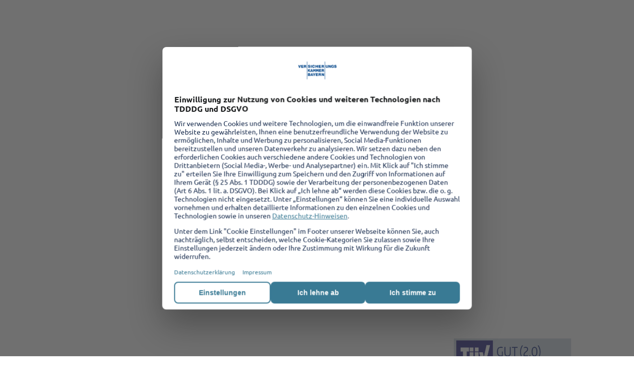

--- FILE ---
content_type: text/html;charset=UTF-8
request_url: https://www.vkb.de/service/schaden-melden/unfallschaden.html
body_size: 27158
content:

<!DOCTYPE html>
<html lang="de" >
  <head>
    <meta charset="utf-8">
    <meta name="viewport" content="width=device-width, initial-scale=1">
    <title>Unfallschaden melden | Versicherungskammer Bayern</title>
    <meta name="description" content="Unfallschaden melden | Schnelle Abwicklung | Rund um die Uhr | Einfach und bequem ✔ Jetzt mehr erfahren!">
    <meta name="keywords" content="">
    <meta name="robots" content="index, follow">
    <meta name="format-detection" content="telephone=no">

    <meta property="og:title" content="Unfallschaden melden">
    <meta property="og:description" content="Unfallschaden melden | Schnelle Abwicklung | Rund um die Uhr | Einfach und bequem ✔ Jetzt mehr erfahren!">
    <meta property="og:site_name" content="Versicherungskammer Bayern">
    <meta property="og:url" content="https://www.vkb.de/service/schaden-melden/unfallschaden.html">
    <meta property="og:type" content="website">

      <link rel="icon" href="/dam/jcr:034f9eff-9f03-42b6-824e-5717af08b049/favicon.ico">
      <link rel="mask-icon" href="/dam/jcr:9800d069-cfe9-4d71-8a79-ad962a0bf5b4/vkb-logo-schwarz-32x32.svg" color="#FFDD00">

    <link rel="stylesheet" type="text/css" href="/.resources/oev-master-base/webresources/webcomponents/all~f513d40b985c946b000b5e93e0e4403b~cache.css">


        <script type="module" src="/.resources/oev-master-base/webresources/webcomponents/all~79efb87a64dd56f78eb13311acfb1a42~cache.js"></script>
        
        <link rel="stylesheet" type="text/css" href="/.resources/oev-master-base/webresources/webcomponents/theme-vkb25~2026-01-13-10-22-17-000~cache.css" media="all">
        
        <script src="/.resources/oev-master-base/webresources/webcomponents/theme-vkb25~2025-02-25-08-46-13-000~cache.js"></script>
    <link rel="stylesheet" type="text/css" href="/.resources/oev-master-base/webresources/css/anker.css">
<link rel="stylesheet" type="text/css" href="/.resources/oev-master-base/webresources/css/fouc-web-components.css">
<link rel="stylesheet" type="text/css" href="/.resources/oev-master-base/webresources/css/reset-card.css">
<link rel="stylesheet" type="text/css" href="/.resources/oev-master-base/webresources/css/style.css">
    <script src="/.resources/oev-master-base/webresources/js/multiSticky~331838e0be43c4d781d563e819a4eb58~cache.js"></script>
<script src="/.resources/oev-master-base/webresources/js/search~020b73c78df7bbe6edfa60c18f7f0e14~cache.js"></script>
<script src="/.resources/oev-master-base/webresources/js/tracking~83a11fd783d85393a68c523ea0629f94~cache.js"></script>

        <script type="module" src="/.resources/oev-master-base/webresources/jsWithContext/customerInteraction~f7399d1e22d8c6725c25c7d8490cc42d~cache.js"></script>




<script src="/.resources/oev-master-marketing-tag/webresources/userConsent/userConsentBannerStyle~2025-12-17-10-49-40-000~cache.js"></script>

        
<link rel="preconnect" href="//app.usercentrics.eu">
<link rel="preconnect" href="//api.usercentrics.eu">
<link rel="preload" href="//web.cmp.usercentrics.eu/ui/loader.js" as="script">

<link rel="preconnect" href="//privacy-proxy.usercentrics.eu">
<link rel="preload" href="//privacy-proxy.usercentrics.eu/latest/uc-block.bundle.js" as="script">

<script
    id="usercentrics-cmp"
    src="https://web.cmp.usercentrics.eu/ui/loader.js"
    data-settings-id="urd5TAJQR"
    async
></script>

<script type="application/javascript" src="https://privacy-proxy.usercentrics.eu/latest/uc-block.bundle.js"></script>
<script> 
uc.blockOnly([ 
'BJz7qNsdj-7', // YouTube is blocked 
// ... all other technologies will be ignored!
]); 
</script>
<script type="application/javascript" src="https://privacy-proxy.usercentrics.eu/latest/uc-block.bundle.js">
</script>
<script>
 uc.reloadOnOptOut('BJz7qNsdj-7'); // reload page on YouTube opt-out
 // ... you can also add more service IDs similarly
</script>

        <script>
  window.dataLayer = window.dataLayer || [];
          dataLayer.push({'event':'cms.init','pageEnvironment':'prod','siteSection':'service','pageType':'formular','pageCategory':'auto','pageProduct':'ignore','contentType':'ignore','pageSection':'komposit','template':'oev-master-base:pages/oev-master-base-page','erstellungsdatum':'2025-05-13','aenderungsdatum':'2025-12-11','pageAgencyChannel':'vu','pageName':'/service/schaden-melden/unfallschaden.html'});
</script>


        <script  
            type="text/plain" 
            data-usercentrics="Adobe Tag Manager" 
            src="https://assets.adobedtm.com/50d8f4132773/7ceb1cf57889/launch-ce81b2dba558.min.js" 
            async>
        </script>

        <script>
(function(){ 
    //GAGTM-1871 Zusätzliche, individuelle Event-Kategorien 
    window._tms_custom = window._tms_custom || {parameter:{}};
    window._tms_custom["parameter"]["category"] = function(dl){ 
        if (typeof dl["ga_four"] !=='object') return dl;

        //cta_prio1	WENN "data-event-variant" = "contained" ODER "outline" 
        //UND "data-event-color" = "primary"
        if (typeof dl["ga_four"]["data-event-variant"] ==='string'
            && typeof dl["ga_four"]["data-event-color"] === 'string'
            && (dl["ga_four"]["data-event-variant"].indexOf('contained') >-1
                || dl["ga_four"]["data-event-variant"].indexOf('outline') >-1)
            && dl["ga_four"]["data-event-color"] === 'primary'
        ){
            dl["ga_four"]["category"]="cta_prio1";
        }
        //cta_prio2	WENN "data-event-variant" = "contained" ODER "outline" 
        //UND "data-event-color" = "secondary"
        else if (typeof dl["ga_four"]["data-event-variant"] ==='string'
            && typeof dl["ga_four"]["data-event-color"] === 'string'
            && (dl["ga_four"]["data-event-variant"].indexOf('contained') >-1
                || dl["ga_four"]["data-event-variant"].indexOf('outline') >-1)
            && dl["ga_four"]["data-event-color"] === 'secondary'
        ){
            dl["ga_four"]["category"]="cta_prio2";
        }   
        //navigation	WENN "link_classes" ENTHÄLT "nav-element"
       else if (typeof dl["ga_four"]["link_classes"] ==='string'
            && dl["ga_four"]["link_classes"].indexOf('nav-element') >-1
        ){
            dl["ga_four"]["category"]="navigation";
        } 
        //accordion	WENN "link_classes" ENTHÄLT "accordion-header"
        else if (typeof dl["ga_four"]["link_classes"] ==='string'
            && dl["ga_four"]["link_classes"].indexOf('accordion-header') >-1
        ){
            dl["ga_four"]["category"]="accordion";
        }        
        //download	WENN "event" GLEICH "download"
       else if (typeof dl["ga_four"]["element_type"] ==='string'
            && dl["ga_four"]["event"] == "file_download"
        ){
            dl["ga_four"]["category"]="download";
        }   
        //download	WENN "link_text" GLEICH "download_element"
       else if (typeof dl["ga_four"]["element_type"] ==='string'
            && dl["ga_four"]["link_text"] == "download_element"
        ){
            dl["ga_four"]["category"]="download";
        } 
        //social_click	WENN "element_type" GLEICH "social"
       else if (typeof dl["ga_four"]["element_type"] ==='string'
            && dl["ga_four"]["element_type"] == "social"
        ){
            dl["ga_four"]["category"]="social";
        }      
        //mailto	WENN "element_type" GLEICH "mailto"
       else if (typeof dl["ga_four"]["element_type"] ==='string'
            && dl["ga_four"]["element_type"] == "mailto"
        ){
            dl["ga_four"]["category"]="mailto";
        }         
         //content_links	WENN content_block" ENTHÄLT"SLIDER"
        else if (typeof dl["ga_four"]["content_block"] ==='string'
            && dl["ga_four"]["content_block"].indexOf('SLIDER') >-1
        ){
            dl["ga_four"]["category"]="content_links";
        } 
         //anchornav	WENN content_block" ENTHÄLT "anchornav"
        else if (typeof dl["ga_four"]["content_block"] ==='string'
            && dl["ga_four"]["content_block"].indexOf('anchornav') >-1
        ){
            dl["ga_four"]["category"]="anchornav";
        }   
        //content_links	WENN content_block" ENTHÄLT"CARD"
        else if (typeof dl["ga_four"]["content_block"] ==='string'
            && dl["ga_four"]["content_block"].indexOf('CARD') >-1
        ){
            dl["ga_four"]["category"]="content_links";
        }  
        //content_links	WENN content_block" ENTHÄLT"crossproduct"
        else if (typeof dl["ga_four"]["content_block"] ==='string'
            && dl["ga_four"]["content_block"].indexOf('crossproduct') >-1
        ){
            dl["ga_four"]["category"]="content_links";
        }  
        //content_links	WENN "data-event-variant" GLEICH "link"
       else if (typeof dl["ga_four"]["data-event-variant"] ==='string'
            && dl["ga_four"]["data-event-variant"] == "link"
        ){
            dl["ga_four"]["category"]="content_links";
        }  
        //sonstiges	WENN keine der oben genannten REGELN zutrifft
        else {
            dl["ga_four"]["category"]="sonstiges";  
        }
        return dl;
    };

    
    
    ///////////////////////////////////////////////////////////////////////////////
    // CONFIGURATION 
    // check lines with TODO
    ///////////////////////////////////////////////////////////////////////////////
        // Global configuration var _tms
        window.dataLayer = window.dataLayer || [];
        window._tms = window._tms || {
            cfg: { 
                // TODO postMessage targetOrigin: website hostname and protocol
                homepage : document.location.protocol+'//'+document.location.hostname, 
                // TODO defines hostnames which are not outbound
                myWebsites : [document.location.hostname],
                contentClass : {
                    // TODO regexList of parents classes (content_class)
                    regexList:{ 
                        "file": /.*(download).*/,
                        "navigation": /.*(navi).*/,
                        "menu": /.*(menu).*/,
                        "breadcrumb": /.*(breadcrumb).*/,
                        "teaser": /.*(teaser).*/,
                        "footer": /.*(footer).*/,
                        "other": /.*/
                        },
                        resource : {
                          "Widget": /.*-resource-([\w-_]+).*/
                        }	
                }
            }
        };
        // Function scoped reference of _tms
        _tms=window._tms;

        // TODO set false to not show pushes in console  (default = false)
        _tms.cfg.debug = _tms.cfg.debug || false; 
        // Prefix "tmsLink" used in dataLayer push event for GTM trigger
        //
        //  Only used on click Events like this: pushes event "tmsLink_click"
        // _tms.trackEvent(document.querySelector('a'), 'click', 'a,button,[data-event-label]');
        //
        //  Not used on custom Event names like this: pushes event "element_seen"
        // _tms.trackEvent(document.querySelector('a'), 'element_seen', 'a,button,[data-event-label]');
        _tms.cfg.triggerPrefix = "tmsLink";
        // Configuration of click listeners ('mousedown', 'click')
        // click only tracks on left mouse button but also on links Enter input
        // mousedown tracks both buttons, no Enter, but as workaround if prevent default on click  
        _tms.cfg.listener = 'mousedown';
        //Use GTM click trigger instead of native JS
        // Needs Tag with trigger on Link clicks and Custom HTML e.g.
        // _tms.trackEvent(__Click Element__, 'click', _tms.cfg.defaultSelector);
        _tms.cfg.gtmTrigger = false;
        // TODO Disable scrollend tracking (default = true) (Safari not working)
        _tms.cfg.disableScrollendEvents = _tms.cfg.disableScrollendEvents ||  true;
        _tms.cfg.scrollendEventName = "elementScroll";
        // TODO Disable elements seen on page load (default = true)
        _tms.cfg.disableInitViewEvents = _tms.cfg.disableInitViewEvents ||  true;
        _tms.cfg.initViewEventName ='elementAboveFold';
        // Disable pushing every single element seen one by one (default = false)
        _tms.cfg.disablePushingSeenElements = false;

        // Elements to track
        _tms.cfg.clickList =[
            // All links
            'a' 			
            // All buttons
            ,'button'
            // All clicks on elements with data-event-label
            ,'[data-event-label]'

            // Matomo Link content tracking
            // ,'[data-track-content] a, .matomoTrackContent a'
        ];
        
        // TODO GA4 Enhanced Measurement: cancel record if these parameter present
        // _tms.cfg.skipEnhancedMeasurement = ["outbound", "file_extension"];
        _tms.cfg.skipEnhancedMeasurement = []; 

        // CSS Selectors to Do Not Track PII
        _tms.cfg.maskSensitiveData = [
            // Matomo style: https://developer.matomo.org/guides/heatmap-session-recording/setup#masking-content-on-your-website
            '[data-matomo-mask]'
            // Generic style of Do Not Track masking
            ,'[data-event-dnt]'
        ]

        // Default HTML Landmarks used for  wrap content regions if no data attribute rolled out
        _tms.cfg.landmarks = ["HEADER", "NAV","MAIN", "ASIDE", "SECTION", "FOOTER", "BODY"];

        // HTML inline attribute used to specifically wrap content regions
        _tms.cfg.contentDataBlock = 'data-event-category'; //'data-event-category' // 'data-content-block';

        // Track only first view of element
        _tms.cfg.uniqueViewTracking = true;
        
        //VKPS-6371 no content_piece parameter, if no [data-event-label] set
        // and redundancy: don't use [data-event-label] in link_text
        //_tms.cfg.disableFallback_contentDataPiece = true;
        _tms.cfg.prefix_contentDataPiece = ["Zum", "Zur", "zum", "zur"];

        //_tms.cfg.contentDataBlock = ['data-content-name']; //Matomo content name attribute
        _tms.cfg.contentDataPiece = 'data-event-label'; // 'data-event-label' 'data-content-piece' Matomo content piece attribute
        _tms.cfg.contentDataTarget = 'data-content-target'; //'data-content-target' Matomo content target attribute
    
        //@todo configure download event filetypes
        _tms.cfg.fileTypes = 'jpg|pdf|xlsx?|docx?|txt|rtf|csv|exe|key|pp(s|t|tx)|7z|pkg|rar|gz|zip|avi|mov|mp4|mpe?g|wmv|midi?|mp3|wav|wma';
 
        // TODO COMPRESS BELOW THIS LINE
        // e.g. https://skalman.github.io/UglifyJS-online/ (without mangle)
        _tms.cfg.regionElement=false
        _tms.cfg.gaFourClassMatch=false
        _tms.cfg.gaFourEvent=false
        _tms.cfg.gaFourAction=false
        _tms.cfg.gaFourEventRessource=false
        _tms.cfg.defaultSelector = _tms.cfg.clickList.join(',');
        _tms.cfg.contentBlockElements=[];
        _tms.cfg.contentBlockNames=[];
        _tms.event={};

        // postMessage sender (to top window)
        function sendAnalyticsPostMessage(message, targetOrigin){
            if (window.self !== window.top) {		
                console.info("sending postMessage:", targetOrigin, message);
                //postMessage(message, targetOrigin, transfer)
                window.top.postMessage(
                message,
                targetOrigin
                );
            }
        }

        /**
         * Function trackEvent records GA4 Event of element user interacted
         * 
         * @param {object} e - __Clicked Element___ of user interaction (GTM Var or DOM Reference).
         * @param {string} moment - Name of the event to be recorded in reports (e.g., "button_click").
         * @param {string} sel - CSS selector of closest CTA element prevents reading from nested spans e.g.
         * @returns {void} - This function does not return a value.
         * 
         * @example
         * // Example usage of trackEvent function
         * _tms.trackEvent(__Click Element__, 'click', _tms.cfg.defaultSelector);         * 
         * 
         * @example
         * // 'click' and 'mousedown' pushes event key with prefix "tmsLink_click"
         * _tms.trackEvent(document.querySelector('a'), 'click', 'a,button,[data-event-label]');
         * @example
         * // Other strings are pushed as is e.g. 'element_seen' is still event 'element_seen'
         * _tms.trackEvent(document.querySelector('a'), 'element_seen', 'a,button,[data-event-label]');
         */
        _tms.trackEvent = function(e, moment, sel){              
            var t=e; //var t=e.currentTarget; 
            if (sel){
                t = e.closest(sel)||e;
                _tms.resetComposedPath(t, sel);
            } 
            
            // Prefix used in dataLayer push event for GTM trigger
            // e.g. tmsLink_click
            //var dl={'event'	: _tms.cfg.triggerPrefix+"_"+moment};	
            var dl={'event'	: _tms.cfg.triggerPrefix+""+ String(moment[0]).toUpperCase() + String(moment).slice(1)};	 
 

            // firstSeen 
            if (['click', 'mousedown'].indexOf(moment)===-1){
                dl={'event'	: moment};	 
            }
            
            //GA4 Event data object    
            _tms.cfg.gaFourClassMatch='click'; 
            dl["ga_four"]=undefined;
     
            //Refine GA4 Event name before pushing it
            _tms.cfg.gaFourClassMatch=_tms.cfg.gaFourClassMatch.toLowerCase();
          
            //add action suffix
            var gaFourEventSuffix ='';  
            //elementHrefMatch(t);
            gaFourEventSuffix= '_'+_tms.cfg.gaFourAction;			
            
            // Prepare GA4 push object
            dl["ga_four"]= {event:moment}; //{event:_tms.cfg.gaFourClassMatch+gaFourEventSuffix};   
                             
            //add click suffix to event name
            //dl["ga_four"]["event"]= dl["ga_four"]["event"];//+'_click';
          
            //add all GA4 parameters
            _tms.tmp={gaFourParameter:{}};
            var  gaFourParameter =false;
            for (var key in _tms.cfg.gaFourParameter){
                gaFourParameter=_tms.cfg.gaFourParameter[key](t,dl);
                //Send only parameter needed, no false except e.g. outbound
                if (typeof gaFourParameter==='boolean'&&gaFourParameter===false
                    &&['outbound'].indexOf(key)<0) continue;
                //parameter given by gaFourParameter fn return
                if (['string', 'number', 'boolean'].indexOf(typeof gaFourParameter)>-1 && gaFourParameter!=='') {
                    dl["ga_four"][key]=gaFourParameter;
                } 
                //other parameters found by gaFourParameter fn above
                for (var tmpKey in _tms.tmp.gaFourParameter){
                    dl["ga_four"][tmpKey]=_tms.tmp.gaFourParameter[tmpKey];
                }
            }
            if (dl["ga_four"]["file_extension"]) dl["ga_four"]["event"]='file_download';

            
            //gaFourClassMatch
            if (_tms.cfg.gaFourClassMatch){
                //add GA3 style data
                dl["data-event-category"]="Links",
                dl["data-event-label"]=dl["ga_four"]["link_url"]||dl["ga_four"]["link_text"]||'No Label',
                dl["data-event-action"]=dl["ga_four"]["event"];
                
                //early return if already tracked by GA4 enhanced Measurement
                for (var i =  _tms.cfg.skipEnhancedMeasurement.length-1; i>=0; i--){
                    if (dl["ga_four"][_tms.cfg.skipEnhancedMeasurement[i]]) {
                        if(_tms.cfg.debug===true) typeof console.info("SKIPPED RECORD", dl);   
                         return;
                     }
                }
       
                // Abort on records with sensitive data
                if (dl["ga_four"]["data-event-dnt"]) {
                    console.log("tracking canceld for data privacy reasons");
                    return false;
                }


                _tms.pushEvent(dl);
            }

        }

        _tms.cfg.gaFourParameter =
        {
            "page_location": function(e){return document.location.hostname+document.location.pathname} //@todo insert var used in gaSetting
            ,"link_url": function(e,o){return escHref(e,o)}
            ,"link_text": function(e, o){
                if (typeof e ==='undefined' && typeof o ==='undefined') {
                    //console.info("link_text:undefined", e, o);
                    return false
                } else if (typeof e ==='undefined' && typeof o !=='undefined') {
                    e=o;
                }
                
                
                //VKPS-6371 Redundanz: Fallbackkette soll nicht [data-event-label] beinhalten
                var r=false;
                if (typeof _tms.cfg.prefix_contentDataPiece === 'object')
                    r =e.title||e.textContent||false; 
                else
                    r =e.getAttribute('data-event-label')||e.title||e.textContent||false; 

                return !r?false:r.trim()
            }
            ,"link_domain": function(e,o){return !e.hostname?false:e.hostname||false;} //@todo hostname of link
            ,"link_path": function(e,o){return !e.pathname?false:e.pathname||false;} //@todo hostname of link
            ,"link_id": function(e,o){return e.getAttribute('id')||false}
            ,"link_title": function(e,o){return e.getAttribute('title')||false}
            ,"link_type": function(e,o){return e.getAttribute('type')||false}
            ,"link_classes": function(e,o){var c = e.getAttribute('class')||'';return c;}
            ,"outbound": function(e,o){
                    var a=_tms.cfg.myWebsites||[document.location.hostname], r;
                    var href = e.getAttribute('href')||false;
                    if (!href) return false;
                    var pos = false; 
                    for (var i = a.length-1; i>=0; i--){
                        pos = href.indexOf(a[i]);
                        if (pos>-1){
                             return false;
                        }
                    }
                    return !r&&href&&href.indexOf('http')===0?true:false;
                }
              ,"file_extension": function(e,o){
                  var href = e.pathname||false;
                    href=href?href.split('?')[0]:false;
                    href=href?href.split('#')[0]:false;
                  var ext = false;
                  if (typeof href ==='string'){
                    ext = href.split('.');
                    ext = ext.length>1?ext[ext.length-1]:false;
                    var r = _tms.cfg.fileTypes;
                    r = new RegExp(r, "gi");
    
                    if (ext&&ext.match(r)) return ext;
                    
                  }
                  return false;
              }
              ,"file_name": function(e,o){
                  var href = e.pathname||false;
                  var ext = false;
                  if (typeof href ==='string'){
                    ext = href.split('.');
                    ext = ext.length>1?ext[ext.length-1]:false;
                    var r = _tms.cfg.fileTypes;
                    r = new RegExp(r, "gi");
                    if (ext&&ext.match(r)){
                        var r = "^.*\/(.*\..*)$"
                        r = new RegExp(r, "g");
                        r = r.exec(e.href);
                        return r=r?r[1]:false;					
                        return ext;
                    }
                  }
                  return false
                }
              ,"element_name": function(e){return e.tagName||false}
              ,"element_type": function(e){return elementHrefMatch(e)}
              ,"content_class": function(e){return getContentClass(e)}
              ,"mouse_button": function(e){return _tms.event["mouse_button"]}
              ,"form_id": function(e){
                return typeof e=='object' && e.closest('.formcentric-form[id],form[id]')?e.closest('.formcentric-form[id],form[id]').getAttribute('id'):false;
              }
              ,"form_name": function(e){
                return typeof e=='object' && e.closest('.formcentric-form[name],form[name]')?e.closest('.formcentric-form[name],form[name]').getAttribute('name'):false;
              }

              // GAGTM-1550 Auszeichnung am a-Tag
              // Linktyp aus dem Linkpflegekonzept
              // intern, extern, asset, kundeninteraktion, telefon, email, kein_link	
              ,"data-event-type": function(e,o){return e.getAttribute('data-event-type')||false}

              // GAGTM-1550 Auszeichnung am a-Tag
              // Layout aus dem Linkpflegekonzept
              // outline/contained/underline/link	 
              ,"data-event-variant": function(e,o){return e.getAttribute('data-event-variant')||false}

              // GAGTM-1550 Auszeichnung am a-Tag
              // Farbschema aus dem Linkpflegekonzept
              // primary/secondary/light/white
              ,"data-event-color": function(e,o){return e.getAttribute('data-event-color')||false}
             	 
              // GAGTM-1550 A optional, wenn möglich
              // Auszeichnung am a-Tag
              // Wenn Verlinkung auf ein Content-Modell Versicherungsprodukt,
              // dann interner Name aus den Stammdaten des Produkts
              // z. B. “Kfz-Versicherung”
              ,"data-event-product-name": function(e,o){return e.getAttribute('data-event-product-name')||false}
              // von PORTALE-6098
              ,"data-event-generic": function(e,o){return e.getAttribute('data-event-generic')||false}
            };

            // DXP GAGTM-1469
            // click: versicherungsbeitrag berechnen
            // pushes: content_attr: "contained primary" 
            _tms.cfg.gaFourParameter["content_attr"] = function(e,o){
                // attributes to look for
                var content_attributes = ['variant', 'color'];
                var element=false, sel=[], result=[];
                // creating CSS selector for elements with all attrbiutes
                for(var ii=0; ii<content_attributes.length;ii++){
                   sel.push('['+content_attributes[ii]+']')
                }
                sel=sel.join(',');
                // iteratiting composed path of bubbling event
                for(var u=0;u<_tms.cfg["composed"]["path"].length;u++){
                    // check if element has all attributes nearby
                    if (typeof _tms.cfg["composed"]["path"][u].closest==='function'
                        &&_tms.cfg["composed"]["path"][u].closest(sel)){
                        //for each attribute wanted
                        for(var ii=0; ii<content_attributes.length;ii++){
                            //read and push the attributes value for later join
                            result.push(_tms.cfg["composed"]["path"][u]
                                .closest(sel)
                                .getAttribute(content_attributes[ii]));
                        }
                        break
                    }
                    
                }
                // if attributes found return joined values
                return result.length>0?result.join(' '):'';
            };
    
			_tms.cfg.gaFourParameter["data-event-dnt"] = function(e,o){
				var r = false, run=false;
				
				if (typeof _tms.cfg["composed"] !== 'undefined' &&  typeof _tms.cfg["composed"]["path"]!==undefined){
                    var target=false, run=false;
                    for(var i=0;i<_tms.cfg["composed"]["path"].length;i++){

                        target= (typeof _tms.cfg["composed"]["path"][i].matches==='function'&&_tms.cfg["composed"]["path"][i].matches(_tms.cfg.maskSensitiveData.join(',')))?_tms.cfg["composed"]["path"][i]:false;

						run=true;
                        if (target!==false){
                            //_tms.cfg["composed"]["indexBlock"] =i; 
                            r=true;           
                            break
                        }else{
                            //console.info("data-event-dnt:index", i)
                        }       
                    }
                }
                
                return run===true&&r===false?false:true;
            }

          _tms.cfg.gaFourParameter["content_block"] = function(e,o){
                var r=false, contentBlocklElement = false;
                //In HTML there are some semantic elements that can be used to define different parts of a web page:
                // see: https://www.w3schools.com/accessibility/accessibility_landmarks.php
                var landmarks = _tms.cfg.landmarks, r=false;
                _tms.cfg["composed"]["indexLandmark"]=false;
                _tms.cfg["composed"]["indexPiece"]=false;
                _tms.cfg["composed"]["indexBlock"]=false;
                
                if (typeof _tms.cfg["composed"] !== 'undefined' &&  typeof _tms.cfg["composed"]["path"]!==undefined){
                    var target=false,piece=false;
                    for(var i=0;i<_tms.cfg["composed"]["path"].length;i++){

                        ///////////////////////////////////////////////////////
                        //LANDMARK
                        if (typeof _tms.cfg["composed"]["path"][i].tagName==='string'
                            && landmarks.indexOf(_tms.cfg["composed"]["path"][i].tagName)>-1
                            && _tms.cfg["composed"]["indexLandmark"]===false
                        ){
                            _tms.cfg["composed"]["indexLandmark"] =i;
                        } else{
                            //console.info("content_block:indexLandmark", _tms.cfg["composed"]["indexLandmark"])
                        }
                        ///////////////////////////////////////////////////////
                        //content_block
                        target= (typeof _tms.cfg["composed"]["path"][i].matches==='function'&&_tms.cfg["composed"]["path"][i].matches('['+_tms.cfg.contentDataBlock+']'))?_tms.cfg["composed"]["path"][i]:false;
                        if (target!==false){
                            _tms.cfg["composed"]["indexBlock"] =i;            
                            //@todo break
                        }else{
                            //console.info("content_block:indexBlock", _tms.cfg["composed"]["indexBlock"])
                        }
                        ///////////////////////////////////////////////////////
                        //content_piece
                        piece= (typeof _tms.cfg["composed"]["path"][i].matches==='function'&&_tms.cfg["composed"]["path"][i].matches('['+_tms.cfg.contentDataPiece+']'))?_tms.cfg["composed"]["path"][i]:false;
                        if (piece!==false){
                            _tms.cfg["composed"]["indexPiece"] =i;            
                            //@todo break
                        }else{
                           // console.info("content_block:indexPiece", _tms.cfg["composed"]["indexPiece"])
                        }
                    }

                    //console.log("content_block:", _tms.cfg["composed"]["indexTarget"],  _tms.cfg["composed"]["indexPiece"], _tms.cfg["composed"]["indexLandmark"],  _tms.cfg["composed"]["indexBlock"], _tms.cfg["composed"]["path"])

                }

                if (typeof _tms.cfg["composed"]["indexBlock"]==='number') {
                    contentBlocklElement = _tms.cfg["composed"]["path"][_tms.cfg["composed"]["indexBlock"]];
                    r = contentBlocklElement.getAttribute(_tms.cfg.contentDataBlock);
                } else if (typeof _tms.cfg["composed"]["indexLandmark"]==='number'){
                    //var event_index =  0 ;//_tms.cfg["composed"]["indexLandmark"]
                    //var content_class = getContentClass(event_index);
                    //content_class=!content_class||content_class===''? _tms.cfg["composed"]["path"][_tms.cfg["composed"]["indexLandmark"]].className:'no class name';
                    contentBlocklElement = _tms.cfg["composed"]["path"][_tms.cfg["composed"]["indexLandmark"]];
                    //var contentBlockId = contentBlocklElement.getAttribute('id')||false;
                    //if (contentBlockId.length>2) {
                    //    r = contentBlocklElement.tagName+'#'+contentBlockId;
                    //} else {
                    //    r = contentBlocklElement.tagName+'.'+contentBlocklElement.className;
                    //}
                    r = contentBlocklElement.tagName+'.'+contentBlocklElement.className;
                } else {
                    //Fallback two two default HTML attributes
                    var sel = ['title', 'class'];
                    for (var i=0; i<sel.length;i++) {
                        contentBlocklElement = closestComposed(e,'['+sel[i]+']');
                        rf= contentBlocklElement?escHref(contentBlocklElement,o, sel[i] ):false;  	
                        if (rf&&rf!='') {
                            r = rf;
                            //return rf;
                            break;
                        }
                    }
                    //return 'no content block found'; 
                }

                r=r?r:'no content block found';
                if (contentBlocklElement &&_tms.cfg.contentBlockElements.indexOf(contentBlocklElement) ==-1){
                    _tms.cfg.contentBlockElements.push(contentBlocklElement);
                    _tms.cfg.contentBlockNames.push(r);
                }

                //if (!!contentBlocklElement && typeof contentBlocklElement.getAttribute === 'function'){
                //    r = r+(contentBlocklElement.getAttribute('id')||false?' #'+contentBlocklElement.getAttribute('id'):'');
                //} 
 
                var id = closestComposed(contentBlocklElement,'[id]');
                id = id?id.getAttribute("id"):false;
                if (typeof _tms.tmp !=='object') _tms.tmp={gaFourParameter:{}};
                if (id) _tms.tmp["gaFourParameter"]["content_block_id"] = id;

                var title = closestComposed(contentBlocklElement,'[title]');
                title = title?title.getAttribute("title"):false;
                if (title) _tms.tmp["gaFourParameter"]["content_block_title"] = title;

                return r;
            }
    
          _tms.cfg.gaFourParameter["content_piece"] = function(e,o){
            if (typeof e ==='undefined' && typeof o ==='undefined') {
                return false
            } else if (typeof e ==='undefined' && typeof o !=='undefined') {
                e=o;
            }
                function specialReturnCheck(v){
                    if (typeof _tms.cfg.prefix_contentDataPiece === 'object')
                        for (var key in _tms.cfg.prefix_contentDataPiece){
                            if (v.indexOf(_tms.cfg.prefix_contentDataPiece[key]) === 0) return v;
                    }
                    else return v;
                    return false;
                }

  

                var r =false, lookUpLimit=4;
          
                // 1.) return 'data-content-piece' attribute if found 
                if (_tms.cfg["composed"]["path"]
                    &&_tms.cfg["composed"]["path"][_tms.cfg["composed"]["indexTarget"]]
                    ){
                    lookUpLimit = _tms.cfg["composed"]["path"].length<lookUpLimit?_tms.cfg["composed"]["path"].length:lookUpLimit;
                    e=_tms.cfg["composed"]["path"][_tms.cfg["composed"]["indexTarget"]]

                    //Inline Content Tagging data-content-piece
                    r= closestComposed(e,'['+_tms.cfg.contentDataPiece+']')?closestComposed(e,'['+_tms.cfg.contentDataPiece+']').getAttribute(_tms.cfg.contentDataPiece):false;
                    if (r&&r!='') {
                        //if(_tms.cfg.debug===true) console.info("content_piece:return:closest:",_tms.cfg.contentDataPiece, r)
                        return specialReturnCheck(r);
                    }

                    //VKPS-6371 kein content_piece parameter, wenn kein Label [data-event-label] da ist
                    if (typeof _tms.cfg.prefix_contentDataPiece === 'object') return false;
                    
                    // 2.) return Headline inside of parents as fallback if found
                    var sel = 'h2,h3,h4,h5,h6', headline= false;

                    //If no contentDataPiece found
                    if (!r){
                        //look some parents up and then down for a headline
                        for (i=1;i<=lookUpLimit;i++){
                            //increase lookUpLimit if in shadow DOM
                            if (lookUpLimit<_tms.cfg["composed"]["path"].length-1
                                && typeof _tms.cfg["composed"]["path"][_tms.cfg["composed"]["indexTarget"]+i] !== 'undefined'
                                &&!_tms.cfg["composed"]["path"][_tms.cfg["composed"]["indexTarget"]+i].tagName){
                                lookUpLimit = lookUpLimit+1;
                                continue;
                            }      

                            r= typeof _tms.cfg["composed"]["path"][_tms.cfg["composed"]["indexTarget"]+i]!=='undefined'
                                && typeof _tms.cfg["composed"]["path"][_tms.cfg["composed"]["indexTarget"]+i].querySelector ==='function'
                                ?_tms.cfg["composed"]["path"][_tms.cfg["composed"]["indexTarget"]+i].querySelector(sel):
                                false;
                            if (r) {
                                headline=r.textContent.trim();
                                //return content_piece
                                if (headline.length>1) {
                                    //if(_tms.cfg.debug===true) console.info("content_piece:return:headline:",headline)
                                    return specialReturnCheck(headline);
                                }
                                headline=false;
                                r=false;
                            }
                            
       
                        }
                    }

                }            
                
                ///////////////////////////////////////////////////////////////
                // 3.) return closest 'title', 'name', 'alt', 'href', 'src' as fallback
                var sel = ['title', 'name', 'alt', 'href', 'src'], content;
    
                for (var i=0; i<sel.length;i++) {
                    content= closestComposed(e,'['+sel[i]+']');
                    if (content&&['href', 'src'].indexOf(sel[i])>-1) {
                        content = escHref(content,o, sel[i]);
                        //return fallback
                        if (typeof content ==='string'&&content.length>0) {
                            //if(_tms.cfg.debug===true) console.info("content_piece:return:content:"+sel[i]+":",content)
                            return specialReturnCheck(content);
                        }
                    } else if (content) {
                        content=content.textContent.trim();
                        //return fallback
                        if (typeof content ==='string'&&content.length>0) {
                            //if(_tms.cfg.debug===true) console.info("content_piece:return:textContent:",content)
                            return specialReturnCheck(content); 
                        }   
                    }
                }
                
                // 4.) if nothing return content_target if not commented out
                if (typeof _tms.cfg.gaFourParameter["content_target"] === 'function'){
                    r = _tms.cfg.gaFourParameter["content_target"](e,o);
                }
                //if(_tms.cfg.debug===true) console.info("content_piece:return:content_target",r, e,o)    
                // or false
                return specialReturnCheck(r)||false;
            }
/** TODO content_target redundant with content_piece
          _tms.cfg.gaFourParameter["content_target"] = function(e,o){
                var v=false,r=false,l="";

                r = closestComposed(e,'['+_tms.cfg.contentDataTarget+']')?closestComposed(e,'['+_tms.cfg.contentDataTarget+']').getAttribute(_tms.cfg.contentDataTarget):false;
                if (r) {
                   //if(_tms.cfg.debug===true) console.info("content_target:return:closestComposed",l, r, v);  
                    return r;
                }

                var a = ["link_text", "link_url", "element_type"];
                for (var i=0;i<a.length;i++){
                    r = typeof _tms.cfg.gaFourParameter[a[i]] ==='function'?_tms.cfg.gaFourParameter[a[i]](e,o):false;
                    if (r) {
                        //if(_tms.cfg.debug===true) console.info("content_target:return:"+a[i],l, r, v);  
                        return r;            
                    }
                }

                return false;
          }	
*/
                    
        function elementHrefMatch(o,href){
            if (typeof o ==='undefined') {
                //console.info("elementHrefMatch:undefined", o,href);
                return false
            }            
            var href=!href?o.getAttribute('href'):'';
            var regex=[			
            "(^mailto:).*"
            ,"(^tel:).*"
            //,".*(\.pdf$|\.xlsx?$|\.docx?$|\.txt$|\.rtf$|\.csv$|\.exe$|\.key$|\.pp\.{1,2}$|\.7z$|\.pkg$|\.rar$|\.gz$|\.zip$|\.avi$|\.mov$|\.mp4$|\.mpe?g$|\.wmv|\.midi?$|\.mp3$|\.wav$|\.wma$)"
            // @todo use same config and syntax in _tms.cfg.fileTypes
            ,".*(\.pdf[\?$]|\.xlsx?[\?$]|\.docx?[\?$]|\.txt[\?$]|\.rtf[\?$]|\.csv[\?$]|\.exe[\?$]|\.key[\?$]|\.pp\.{1,2}[\?$]|\.7z[\?$]|\.pkg[\?$]|\.rar[\?$]|\.gz[\?$]|\.zip[\?$]|\.avi[\?$]|\.mov[\?$]|\.mp4[\?$]|\.mpe?g[\?$]|\.wmv[\?$]|\.midi?[\?$]|\.mp3[\?$]|\.wav[\?$]|\.wma[\?$]|\.jpg[\?$])"

            // @todo add social networks
            ,".*(youtube|twitter|facebook|xing|instagram|linkedin|:x.com|t.co\/).*"
            ,"(^#).*"
            ,"(^\/).*"
            ,"(^http.{0,1}:\/\/"+document.location.hostname+").*"
            ,"(^http.{0,1}:\/\/.*"+(document.location.hostname.match(/\.([\w\-_\d]+\.[\w\-_\d]+)$/)?document.location.hostname.match(/\.([\w\-_\d]+\.[\w\-_\d]+)$/)[1]:false)+").*"
            //,"(^http.{0,1}:\/\/).*"
            ].join('|');
            regex = new RegExp(regex, "d");
            var list=[
            "mailto"
            ,"phone"
            ,"download"
            ,"social"
            ,"anchor"
            ,"relative link"
            ,"absolute link"
            ,"subdomain link"
            //,"outbound"
            ]
            var result = regex.exec(href);
            if (!result) {
                return _tms.cfg.gaFourAction = 
                    o.tagName!=='A'?o.tagName.toLowerCase():(
                        !href||href===''?'no href':'link'
                    )	
            }
            for (var i=1; i<result.length;i++) {
                if (result[i]) {
                    _tms.cfg.gaFourAction = list[i-1];
                    return list[i-1];
                }
            }
    
            //var names={a:'linkA'};//@todo remove A
            //return names[o.tagName]?names[o.tagName]:o.tagName;
            return false;
        }		        
    
        //function push click to datalayer
        var trackClick = _tms.trackEvent;
        
        /**   
         * GTM Version of addEventListener via GTM Just Links
         * trackClick(__Click Element__);    
        */
        
        /** 
        * JS Version of addEventListener instead of  GTM Just Links
        */
        if (!_tms.cfg.gtmTrigger){
            document.addEventListener(_tms.cfg.listener, function(e){
                    _tms.event["mouse_button"]=(typeof e.button !='undefined')?e.button:false;
                    ////////////////////////////////////////////////////////////
                    // loop composed parents from the target to document 
                    if('composed' in e && typeof e.composedPath === 'function'){
                        //use real composed path of event
                        _tms.cfg["composed"] = {"path":e.composedPath()};
                    } else {
                        return;
                    }
                    var target=false;
                    for(var i=0;i<_tms.cfg["composed"]["path"].length;i++){
                        target= (typeof _tms.cfg["composed"]["path"][i].matches==='function'&&_tms.cfg["composed"]["path"][i].matches(_tms.cfg.defaultSelector))?_tms.cfg["composed"]["path"][i]:false;
                        if (target!==false){
                            _tms.cfg["composed"]["indexTarget"] =i;
                            return trackClick(target, 'click', false);
                            break
                        }
                    }

                }
            ,false);
        }
        


        function closestComposed(target, sel){
            if (typeof target === 'undefined') {
                //console.log("ERROR:closestComposed:target undefined", target, sel);
                return false;
            }
            return target.closest(sel)
        }

       //resetComposedPath on NON standard JS Listener
       _tms.resetComposedPath = function(t){
        if (t) {
            _tms.cfg.composed = {
                path: _tms.fakeComposedPath(t)
            };
            _tms.tmp = {
                gaFourParameter: {}
            };
        }
    }

        // GA4 Event Name
        // needs to iterate DOM parents to find info
        // @todo implement and store old UA data-event-action
        function getContentClass(o){
            var regionClass;

            if (typeof _tms.cfg["composed"] !== 'undefined' &&  typeof _tms.cfg["composed"]["path"]!==undefined){
                var target=false,piece=false;
                for(var i=0;i<_tms.cfg["composed"]["path"].length;i++){

                    if (typeof _tms.cfg["composed"]["path"][i].tagName==='string'
                        && typeof _tms.cfg["composed"]["path"][i].className === 'string') {
                            o = _tms.cfg["composed"]["path"][i];
                            for (var regex in _tms.cfg.contentClass.regexList) {
                                //check if content matches region element
                                //@todo change from regex e.g to function or CSS-Selector !!!!!!
                                regionClass = o.className?o.className.match(_tms.cfg.contentClass.regexList[regex]):false;
                                regionClass = regionClass?regionClass[1]:false;						
                                if (regionClass) {
                                    //yey content region found
                                    if (regionClass){
                                        //use class name of region !!!!!!
                                        _tms.cfg.gaFourClassMatch=regex;
                                    }
                                    //remember content region Element
                                    _tms.cfg.regionElement=o;
                                    _tms.cfg["composed"]["indexClass"]=i;
                                    //stop iterating!
                                    return regionClass;
                                    //break ;
                                }
                            }
                        
                    }
                    
                }

                //console.log("content_block:", _tms.cfg["composed"]["indexTarget"],  _tms.cfg["composed"]["indexPiece"], _tms.cfg["composed"]["indexLandmark"],  _tms.cfg["composed"]["indexBlock"], _tms.cfg["composed"]["path"])

            }

            return false; 
        }
       
         //@todo workaround Download tracking relied on old UA getLabel
         function escHref(e,o,a){
            if (typeof e ==='undefined') {
                //console.info("escHref:undefined", e, o, a);
                return false
            }
             if (!a) a='href';
             var href = e.getAttribute(a)||false;		
             if (typeof href ==='string'&&href.indexOf('#')===0) return '#';	
             href=href?href.split('?')[0]:false;
             href=href?href.split('#')[0]:false;
             return href
         };  
                     
         function parents(el, selector, path) {
             var parents = [], target=false;
            while ((el = el.parentNode) && el !== document) {
                if (!selector || (typeof el.matches ==='function' && el.matches(selector))) parents.push(el);
            }
            return parents;
         }


         _tms.fakeComposedPath = function (e){
            var a=[],o=e;
            a.push(e);
            while(o && (o= o.parentNode)){
                //for every parent 
                if (typeof o.tagName !=='undefined') a.push(o);
            }

            o=a[a.length-1];
            if (o.parentNode.nodeType===11){
                
                while(o.nodeType != 11) { // 11 = DOCUMENT_FRAGMENT_NODE
                    o = o.parentNode;
                    if (typeof o.tagName !=='undefined') a.push(o);
                }
                
                
                var h = o.host;
                while(h && (h= h.parentNode)){
                    //for every parent 
                    if (typeof h.tagName !=='undefined') a.push(h);
                }
                
            }
            return a;
            //_tms.cfg["composed"]={"path":a};                 
    }
    fakeComposedPath=_tms.fakeComposedPath;


    _tms["viewReady"]=function(fn) {
        if (document.readyState !== 'loading') {
            fn();
        } else {
            document.addEventListener('DOMContentLoaded', fn);
        }
    }

    _tms["pushEvent"]=function(dl){
        if (typeof _tms !=='object') return;

        _tms_custom=window._tms_custom;
        if (typeof _tms_custom === 'object' 
            && typeof _tms_custom["parameter"] ==='object'){
           for(key in _tms_custom["parameter"]){
                if (typeof _tms_custom["parameter"][key] ==='function'){
                    dl=_tms_custom["parameter"][key](dl);
                }
           } 
        }

        if (window.self === window.top) {
            //push it
            if (typeof dataLayer !== 'undefined') dataLayer.push(dl);
            //show click info in log
            if(_tms.cfg.debug===true) console.info("dataLayer:push", dl); 
        }
        else if(window.self !== window.top){
            dl["event"]=dl["event"].replace('tmsLink','iframe');
            sendAnalyticsPostMessage(dl, _tms.cfg.homepage)
        }
    }


    ////////////////////////////////////////////////////////////////////////
    // D E B U G G I N G
    ////////////////////////////////////////////////////////////////////////	
         _tms.showCTA = function(element){
            var family = {};
            var ic=0;
            
            function Person(href, parent, element, t) {
                //console.log("Person ttttt", t.tagName, href, parent, element, t)

                //add all GA4 parameters
                var  gaFourParameter =false;
                for (var key in _tms.cfg.gaFourParameter){
                    //console.log("for gaFourParameter PERSON", _tms.cfg.gaFourParameter[key], t)

                    gaFourParameter=_tms.cfg.gaFourParameter[key](t);
                    //if (gaFourParameter) dl["ga_four"][key]=gaFourParameter;
                    if (gaFourParameter) this[key]=gaFourParameter;
                    //console.info("gaFourParameter:"+key, gaFourParameter, t);
                }	
            }
    
            function party(e){
                var c = parents(e, contentDataSelector);
                    var r = [],n=false;
                    for (var i = c.length-1; i>=0; i--){
                        if (typeof c[i].getAttribute ==='function') {
                            n=c[i].getAttribute(_tms.cfg.contentDataBlock)||false;
                            if (n)r.push(n);
                        }
                    } 
                    if (r.length>0) n=r.join(':');	
                    ic=ic+1;
                    family[ic] = new Person(e.tagName+' href='+e.getAttribute('href')
                        , n
                        , (closestComposed(e,contentDataSelector)?closestComposed(e,contentDataSelector).getAttribute(_tms.cfg.contentDataBlock):false)
                        , e
                    
                    )	
            }

            function findShadows(d){
                var r=[];
                var allNodes = d.getElementsByTagName('*');
                for (var i = 0; i < allNodes.length; i++) {
                    if(allNodes[i].shadowRoot) {
                        r.push(allNodes[i].shadowRoot);
                    }
                }
                return r;
            }
            
            function highlightCTA(d){
                //var sel = 'a,button';
                var sel = _tms.cfg.defaultSelector;
                
                //console.info('searching for:', sel)
                //CTAs
                d.querySelectorAll(sel).forEach(function(e){
                    _tms.cfg["composed"]={"path":fakeComposedPath(e)};
                    _tms.tmp={gaFourParameter:{}};
                    //console.info('highlightCTA:'+sel, e, a)
                    e.style.border = '4px solid cyan';
                    party(e);
                })
            }
    
            if (!element){
                var contentDataSelector = '['+_tms.cfg.contentDataBlock+']';
                var sel = _tms.cfg.defaultSelector;

                highlightCTA(document);

                var shadow=findShadows(document);
                for (var i = 0; i < shadow.length; i++) {
                    highlightCTA(shadow[i])
                }

                for (var i in _tms.cfg.contentBlockElements){
                    _tms.cfg.contentBlockElements[i].style.border = '4px solid red'
                }
         
            } else if (typeof element === 'object') {
                party(element);
            }
                
            console.info("checking for content region by data-attribute: "+_tms.cfg.contentDataBlock);
            console.table(family);
        }	
    
    // END DEBUGGING
    ////////////////////////////////////////////////////////////////////////    



    ////////////////////////////////////////////////////////////////////////
    // V I S B I L L I T Y
    ////////////////////////////////////////////////////////////////////////
    _tms.visibillity = {};
    _tms.listVisibleElements = function(moment){
        _tms.visibillity[moment] = {elements: []}; // , blox: [], cta: [] 
        
        var blox = _tms.cfg.landmarks;
        blox.push('['+_tms.cfg.contentDataBlock+']');
        var cta = _tms.cfg.clickList;
        var sel = [];
        if (cta.indexOf('['+_tms.cfg.contentDataPiece+']')<0) cta.push('['+_tms.cfg.contentDataPiece+']');
        
        // creating CSS Selector for visibillity tracking
        for (i=0;i<blox.length;i++){
            for (ii=0;ii<cta.length;ii++){
                sel.push(blox[i]+' '+cta[ii])
            }
        }
        sel = sel.join(',');
    
        // isElementInViewport test if elemenet is visible
        function isElementInViewport (el) {
            // Special bonus for those using jQuery
            if (typeof jQuery === "function" && el instanceof jQuery) {
                el = el[0];
            }
            
            if (typeof el.getBoundingClientRect !=='function') return false;
            var rect = el.getBoundingClientRect();
    
            return (
                rect.top >= 0 &&
                rect.left >= 0 &&
                rect.bottom <= (window.innerHeight || document.documentElement.clientHeight) && 
                rect.right <= (window.innerWidth || document.documentElement.clientWidth) 
            );
        }
    

        if (!_tms.visibillity["all"]) _tms.visibillity["all"]={"elements": []}
  
        // find all currently visible elements in viewport
        var elements = document.querySelectorAll(sel);
        for (i=0;i<elements.length;i++){
            if (isElementInViewport(elements[i]) 
                && elements[i].checkVisibility()){
                    try {
                        // list all visible elements every time
                        if(!_tms.cfg.uniqueViewTracking ){
                            _tms.visibillity[moment].elements.push(elements[i])

                        }
                        // list elements only of new 
                        else if (_tms.cfg.uniqueViewTracking
                            && _tms.visibillity["all"]["elements"].indexOf(elements[i])<0){
                                _tms.visibillity[moment].elements.push(elements[i])
                        }
                        
                        // unique list of all elements ever seen
                        if (_tms.visibillity["all"]["elements"].indexOf(elements[i])<0){
                            _tms.visibillity["all"]["elements"].push(elements[i]);
                        }

                        // var  gaFourParameter =false;
                        // gaFourParameter=_tms.cfg.gaFourParameter["content_block"](elements[i]);
                        // if (gaFourParameter) _tms.visibillity[moment].blox.push(gaFourParameter);
                        // gaFourParameter=_tms.cfg.gaFourParameter["content_piece"](elements[i]);
                        // if (gaFourParameter) _tms.visibillity[moment].cta.push(gaFourParameter);				
                    } catch (error) {
                      console.error(error);
                    }	
            }
        }

        // TODO deduplicate only new elements
        //_tms.visibillity["all"]["elements"] = _tms.visibillity["all"]["elements"].concat(_tms.visibillity[moment]["elements"]);

       
        dataLayer.push({
            event: moment,
            view_select : sel,
            view_date : Date.now(),
            elements_var: '_tms.visibillity.'+moment+'.elements',
            elements_count : _tms.visibillity[moment]["elements"].length
        });
        if (_tms.cfg.debug) {
            console.info({
                event: moment,
                view_select : sel,
                view_date : Date.now(),
                elements_var: '_tms.visibillity.'+moment+'.elements',
                elements_count : _tms.visibillity[moment]["elements"].length
            })   
        }
        return ({
            event: moment,
            view_select : sel,
            element_list: _tms.visibillity[moment]["elements"],
            elements_count : _tms.visibillity[moment]["elements"].length
        });
    }

    _tms.trackVisibleElements = function(moment, list){
        // initial visible elements 
        //var moment = 'view_init';
        if (!list){
            list = _tms.listVisibleElements(moment);
            //if (list["element_list"].length>0) dataLayer.push(list);
            var view_select = list["view_select"];
            list = list["element_list"];
        }

        //console.info("visible elements", list,"tms:")
        /*
        var o = false;
        o = {event:"track_visible_elements", "moment": moment, "amount": list.length, "element_list": list, "view_select":view_select};
        dataLayer.push(o);
        console.info(o);
        */ 
        if (!_tms.cfg.disablePushingSeenElements) {
            for (i=0;i<list.length;i++){
                    //o = {event:"track_visible_elements", "moment": moment, "index": i, "element": list[i]};
                    //dataLayer.push(o);
                    //console.info(o);
        
                    _tms.cfg["composed"] = {"path": _tms.fakeComposedPath(list[i])};
                    _tms.trackEvent(list[i], moment, false)


            }
        }
    }
    if (!_tms.cfg.disableInitViewEvents){
        _tms["viewReady"](function(e){
            _tms.trackVisibleElements(_tms.cfg.initViewEventName);
                _tms.cfg.disableInitViewEvents=1;
                if(_tms.cfg.debug===true) console.info("trackVisibleElements init");
            }
        )

    } else {
        if(_tms.cfg.debug===true) console.info("trackVisibleElements skipped", _tms.cfg.disableInitViewEvents);
    }

    _tms.initScrollTracking = function(){
        // TODO: scrollend not working in Safari
        // see: https://developer.mozilla.org/en-US/docs/Web/API/Document/scrollend_event
        document.addEventListener('scrollend', function(e){
            _tms.trackVisibleElements(_tms.cfg.scrollendEventName);
        }
        ,false);
        _tms.cfg.disableScrollendEvents = 1;
    }
    if (!_tms.cfg.disableScrollendEvents) {
        _tms.initScrollTracking();
        if(_tms.cfg.debug===true) console.info("initScrollTracking");
    } else if (_tms.cfg.disableScrollendEvents === true && _tms.cfg.debug===true)  {
        console.info("Scroll tracking disabled, skipped function: _tms.initScrollTracking()");
    } else if (_tms.cfg.debug===true) {
        console.info("Scroll tracking skipped:", _tms.cfg.disableScrollendEvents);
    }
   // END VISIBILLITY
    //////////////////////////////////////////////////////////////////////// 
    
    dataLayer.push({
        event: "tmsReady",
        click_listener: _tms.cfg.listener,
        disableScrollendEvents: _tms.cfg.disableScrollendEvents,
        disableInitViewEvents: _tms.cfg.disableInitViewEvents,
        disablePushingSeenElements: _tms.cfg.disablePushingSeenElements 
    })
})()
</script>

<script src="/.resources/oev-master-marketing-tag/webresources/userConsent/userConsentDuplicateLoadFix~2022-10-27-13-57-50-000~cache.js"></script>

<script src="https://js.api.here.com/v3/3.1/mapsjs-core.js" type="text/javascript" charset="utf-8"></script>
<script src="https://js.api.here.com/v3/3.1/mapsjs-service.js" type="text/javascript" charset="utf-8"></script>
<script src="https://js.api.here.com/v3/3.1/mapsjs-ui.js" type="text/javascript" charset="utf-8"></script>
<script src="https://js.api.here.com/v3/3.1/mapsjs-mapevents.js" type="text/javascript" charset="utf-8"></script>

        <link rel="canonical" href="https://www.vkb.de/service/schaden-melden/unfallschaden.html">


  </head>


  <body class="theme-vkb25">
    <oev-version-indicator></oev-version-indicator>




        <span data-name="searchEndpointUrl" data-value="/.rest/search" hidden></span>
        <span data-name="searchEndpointType" data-value="MASTER" hidden></span>
    <span data-name="locationExternalRegions" data-value="{}"
          hidden></span>
    <span data-name="siteRegion" data-value="" hidden></span>

        <span data-name="searchPageSite" data-value="vkb" hidden></span>
        <oev-header-v2 id="e6cc08a8-b32c-4a85-b110-8d3ce5a2b7f4" >
<oev-button
    slot="burger"
    id="menu-trigger"
            class="desktop-hidden"
    variant="link"
    icon="comp-menu-hamburger"
    event-label="menu"
>
</oev-button>
        <oev-image-link
                link-href="/"
                link-target="_self"
                image-alt="Logo Versicherungskammer Bayern"
                image-src="/dam/jcr:1d5ab3cf-1c60-4f5a-b99c-b3cd88e3c9fb/logo-vkb-2.svg"
                title="Zur Startseite der Versicherungskammer Bayern"
                data-event-link=""
                slot="logo"
        ></oev-image-link>
                                    <oev-header-input-v2 slot='actionButtons' id='kundenportal' data-suggestion="false">
    <oev-link
    slot="open-input-button"
    id="header-customer-button"
    variant="link"
    icon="\f56b"
    
     title="Suche" 
     href="https://www.vkb.de/suche.html" 
    
    
    
    
    action-aria-label="Suche"
    
     event-label="Suche" 
     event-type="external" 
    >
        <oev-text-content>Suche</oev-text-content>
    </oev-link>
                                    </oev-header-input-v2>
        <oev-header-input-v2 slot="actionButtons" id="agencyfinder" data-suggestion="false">
            <oev-link
                slot="open-input-button"
                variant="link"
                href="/beratersuche.html"
                target="_self"
                action-aria-label="Beratung finden"
                event-label=""
                title="Beratung finden"
                label-hidden-breakpoint-down="small-landscape"
            >
                    <oev-icon slot="icon" icon="\f160"></oev-icon>
                <oev-text-content>Beratung finden</oev-text-content>
            </oev-link>
        </oev-header-input-v2>


                                    <oev-header-input-v2 slot='actionButtons' id='kundenportal' data-suggestion="false">
    <oev-link
    slot="open-input-button"
    id="header-customer-button"
    variant="link"
    icon="\f387"
    
     title="Anmelden" 
     href="https://www.vkb.de/service/kundenportal.html" 
    
    
    
    
    action-aria-label="Anmelden"
    
     event-label="Zur Registrierung/Anmeldung" 
     event-type="external" 
    >
        <oev-text-content>Anmelden</oev-text-content>
    </oev-link>
                                    </oev-header-input-v2>

    <oev-navigation
            trigger-id="menu-trigger"
            slot="belowHeader"
        >
      
        <oev-navigation-accordion title="Mobilität & Reise"
                 slot="main-nav" 
                
                                  data-event-label="mobilität-&-reise"
                                  trigger-icon=""
                                  trigger-label="Mobilität & Reise">
    
        <oev-navigation-accordion title="Auto"
                
                
                                  data-event-label="auto"
                                  trigger-icon=""
                                  trigger-label="Auto">
        <oev-navigation-element
                
                depth="3"
                icon=""
                href="/v/kfz-versicherung/auto.html"
                data-event-link=""
                title="Autoversicherung der VKB im Überblick"
                target="_self"
                
        >
            Autoversicherung
        </oev-navigation-element>
        <oev-navigation-element
                
                depth="3"
                icon=""
                href="/v/kfz-versicherung/camping.html"
                data-event-link=""
                title="Campingversicherung der VKB im Überblick"
                target="_self"
                
        >
            Campingversicherung
        </oev-navigation-element>
        <oev-navigation-element
                
                depth="3"
                icon=""
                href="/v/rechtsschutz/verkehrs-rechtsschutz.html"
                data-event-link=""
                title="Verkehrs-Rechtsschutz der VKB im Überblick"
                target="_self"
                
        >
            Verkehrs-Rechtsschutz
        </oev-navigation-element>
        <oev-navigation-element
                
                depth="3"
                icon=""
                href="/v/kfz-versicherung/e-auto.html"
                data-event-link=""
                title="E-Auto-Versicherung der VKB im Überblick"
                target="_self"
                
        >
            E-Auto-Versicherung
        </oev-navigation-element>
        </oev-navigation-accordion>
    
        <oev-navigation-accordion title="Zweirad"
                
                
                                  data-event-label="zweirad"
                                  trigger-icon=""
                                  trigger-label="Zweirad">
        <oev-navigation-element
                
                depth="3"
                icon=""
                href="/v/kfz-versicherung/moped.html"
                data-event-link=""
                title="Mopedversicherung der VKB im Überblick"
                target="_self"
                
        >
            Mopedversicherung
        </oev-navigation-element>
        <oev-navigation-element
                
                depth="3"
                icon=""
                href="/v/kfz-versicherung/e-scooter.html"
                data-event-link=""
                title="E-Scooter-Versicherung der VKB im Überblick"
                target="_self"
                
        >
            E-Scooter-Versicherung
        </oev-navigation-element>
        <oev-navigation-element
                
                depth="3"
                icon=""
                href="/v/kfz-versicherung/motorrad.html"
                data-event-link=""
                title="Zur Motorradversicherung"
                target="_self"
                
        >
            Motorradversicherung
        </oev-navigation-element>
        <oev-navigation-element
                
                depth="3"
                icon=""
                href="/v/haus-wohnen/e-bike.html"
                data-event-link=""
                title="E-Bike-Versicherung der VKB im Überblick"
                target="_self"
                
        >
            E-Bike-Versicherung
        </oev-navigation-element>
        </oev-navigation-accordion>
    
        <oev-navigation-accordion title="Reiseschutz & Ausland"
                
                
                                  data-event-label="reiseschutz-&-ausland"
                                  trigger-icon=""
                                  trigger-label="Reiseschutz & Ausland">
        <oev-navigation-element
                
                depth="3"
                icon=""
                href="/v/reiseversicherungen/auslandsreisekranken-urlaubsreisen.html"
                data-event-link=""
                title="Auslandskrankenversicherung (Urlaub) der VKB im Überblick"
                target="_self"
                
        >
            Auslandskrankenversicherung (Urlaub)
        </oev-navigation-element>
        <oev-navigation-element
                
                depth="3"
                icon=""
                href="/v/reiseversicherungen/auslandsreisekranken-langzeit.html"
                data-event-link=""
                title="Auslandskrankenversicherung (Langzeit) der VKB im Überblick"
                target="_self"
                
        >
            Auslandskrankenversicherung (Langzeit)
        </oev-navigation-element>
        <oev-navigation-element
                
                depth="3"
                icon=""
                href="/v/reiseversicherungen/travel-paket-jahres.html"
                data-event-link=""
                title="Reiseversicherungspaket für mehrere Reisen der VKB"
                target="_self"
                
        >
            Reiseversicherungspaket für mehrere Reisen
        </oev-navigation-element>
        <oev-navigation-element
                
                depth="3"
                icon=""
                href="/v/reiseversicherungen/travel-paket-einzel.html"
                data-event-link=""
                title="Reiseversicherungspaket für eine Reise der VKB im Überblick"
                target="_self"
                
        >
            Reiseversicherungspaket für eine Reise
        </oev-navigation-element>
        <oev-navigation-element
                
                depth="3"
                icon=""
                href="/v/reiseversicherungen/reiseruecktritt-jahres.html"
                data-event-link=""
                title="Reiserücktrittsversicherung für mehrere Reisen der VKB im Überblick "
                target="_self"
                
        >
            Reiserücktrittsversicherung für mehrere Reisen
        </oev-navigation-element>
        <oev-navigation-element
                
                depth="3"
                icon=""
                href="/v/reiseversicherungen/reiseruecktritt-einmal.html"
                data-event-link=""
                title="Reiserücktrittsversicherung für eine Reise der VKB im Überblick"
                target="_self"
                
        >
            Reiserücktrittsversicherung für eine Reise
        </oev-navigation-element>
        </oev-navigation-accordion>
        <oev-navigation-element
                
                depth="2"
                icon=""
                href="/ratgeber/mobilitaet.html"
                data-event-link=""
                
                target="_self"
                
        >
            Ratgeber Mobilität
        </oev-navigation-element>
        <oev-navigation-element
                
                depth="2"
                icon=""
                href="/ratgeber/reise.html"
                data-event-link=""
                
                target="_self"
                
        >
            Ratgeber Reise
        </oev-navigation-element>
        <oev-navigation-element
                
                depth="2"
                icon=""
                href="/v.html#mobilität"
                data-event-link=""
                title="Übersicht Mobilität & Reise"
                target="_self"
                anchor="mobilität"
        >
            Übersicht Mobilität & Reise
        </oev-navigation-element>
        </oev-navigation-accordion>
      
        <oev-navigation-accordion title="Haus & Recht"
                 slot="main-nav" 
                
                                  data-event-label="haus-&-recht"
                                  trigger-icon=""
                                  trigger-label="Haus & Recht">
    
        <oev-navigation-accordion title="Haus, Hausrat & Wohnen"
                
                
                                  data-event-label="haus,-hausrat-&-wohnen"
                                  trigger-icon=""
                                  trigger-label="Haus, Hausrat & Wohnen">
        <oev-navigation-element
                
                depth="3"
                icon=""
                href="/v/haus-wohnen/hausratversicherung.html"
                data-event-link=""
                title="Hausratversicherung der VKB im Überblick"
                target="_self"
                
        >
            Hausratversicherung
        </oev-navigation-element>
        <oev-navigation-element
                
                depth="3"
                icon=""
                href="/v/haus-wohnen/wohngebaeudeversicherung.html"
                data-event-link=""
                title="Wohngebäudeversicherung der VKB im Überblick"
                target="_self"
                
        >
            Wohngebäudeversicherung
        </oev-navigation-element>
        <oev-navigation-element
                
                depth="3"
                icon=""
                href="/v/haftpflicht/haus-grundbesitzerhaftpflicht.html"
                data-event-link=""
                title="Haus- & Grundbesitzer-Haftpflichtversicherung der VKB im Überblick"
                target="_self"
                
        >
            Haus- & Grundbesitzer-Haftpflichtversicherung
        </oev-navigation-element>
        <oev-navigation-element
                
                depth="3"
                icon=""
                href="/v/rechtsschutz/mieter-rechtsschutz.html"
                data-event-link=""
                title="Haus- & Wohnrechtsschutzversicherung der VKB im Überblick"
                target="_self"
                
        >
            Haus- & Wohnrechtsschutzversicherung
        </oev-navigation-element>
        <oev-navigation-element
                
                depth="3"
                icon=""
                href="/v/haus-wohnen/elementarversicherung.html"
                data-event-link=""
                title="Elementarversicherung der VKB im Überblick"
                target="_self"
                
        >
            Elementarversicherung
        </oev-navigation-element>
        </oev-navigation-accordion>
    
        <oev-navigation-accordion title="Haus & Wohnungsbau"
                
                
                                  data-event-label="haus-&-wohnungsbau"
                                  trigger-icon=""
                                  trigger-label="Haus & Wohnungsbau">
        <oev-navigation-element
                
                depth="3"
                icon=""
                href="/v/haftpflicht/bauherrenhaftpflicht.html"
                data-event-link=""
                title="Bauherren-Haftpflichtversicherung der VKB im Überblick"
                target="_self"
                
        >
            Bauherren-Haftpflichtversicherung
        </oev-navigation-element>
        <oev-navigation-element
                
                depth="3"
                icon=""
                href="/v/rechtsschutz/bauherren-rechtsschutz.html"
                data-event-link=""
                title="Bauherren-Rechtsschutz der VKB im Überblick"
                target="_self"
                
        >
            Bauherren-Rechtsschutz
        </oev-navigation-element>
        </oev-navigation-accordion>
    
        <oev-navigation-accordion title="Haftpflicht"
                
                
                                  data-event-label="haftpflicht"
                                  trigger-icon=""
                                  trigger-label="Haftpflicht">
        <oev-navigation-element
                
                depth="3"
                icon=""
                href="/v/haftpflicht/privathaftpflichtversicherung.html"
                data-event-link=""
                title="Privathaftpflichtversicherung der VKB im Überblick"
                target="_self"
                
        >
            Privathaftpflichtversicherung
        </oev-navigation-element>
        <oev-navigation-element
                
                depth="3"
                icon=""
                href="/v/haftpflicht/hundehaftpflicht.html"
                data-event-link=""
                title="Tierhalterhaftpflichtversicherung der VKB im Überblick"
                target="_self"
                
        >
            Tierhalterhaftpflichtversicherung
        </oev-navigation-element>
        <oev-navigation-element
                
                depth="3"
                icon=""
                href="/v/haftpflicht/haus-grundbesitzerhaftpflicht.html"
                data-event-link=""
                title="Haus- & Grundbesitzer-Haftpflichtversicherung der VKB im Überblick"
                target="_self"
                
        >
            Haus- & Grundbesitzer-Haftpflichtversicherung
        </oev-navigation-element>
        <oev-navigation-element
                
                depth="3"
                icon=""
                href="/v/haftpflicht/bauherrenhaftpflicht.html"
                data-event-link=""
                title="Bauherren-Haftpflichtversicherung der VKB im Überblick"
                target="_self"
                
        >
            Bauherren-Haftpflichtversicherung
        </oev-navigation-element>
        <oev-navigation-element
                
                depth="3"
                icon=""
                href="/v/haftpflicht/praktikanten.html"
                data-event-link=""
                title="Praktikantenversicherung der VKB im Überblick"
                target="_self"
                
        >
            Praktikantenversicherung
        </oev-navigation-element>
        </oev-navigation-accordion>
    
        <oev-navigation-accordion title="Rechtsschutz"
                
                
                                  data-event-label="rechtsschutz"
                                  trigger-icon=""
                                  trigger-label="Rechtsschutz">
        <oev-navigation-element
                
                depth="3"
                icon=""
                href="/v/rechtsschutz/privat-rechtsschutz.html"
                data-event-link=""
                title="Privat-Rechtsschutz-Versicherung der VKB im Überblick"
                target="_self"
                
        >
            Privat-Rechtsschutz
        </oev-navigation-element>
        <oev-navigation-element
                
                depth="3"
                icon=""
                href="/v/rechtsschutz/verkehrs-rechtsschutz.html"
                data-event-link=""
                title="Verkehrs-Rechtsschutz der VKB im Überblick"
                target="_self"
                
        >
            Verkehrs-Rechtsschutz
        </oev-navigation-element>
        <oev-navigation-element
                
                depth="3"
                icon=""
                href="/v/rechtsschutz/bauherren-rechtsschutz.html"
                data-event-link=""
                title="Bauherren-Rechtsschutz der VKB im Überblick"
                target="_self"
                
        >
            Bauherren-Rechtsschutz
        </oev-navigation-element>
        <oev-navigation-element
                
                depth="3"
                icon=""
                href="/v/rechtsschutz/mieter-rechtsschutz.html"
                data-event-link=""
                title="Haus- & Wohnrechtsschutz der VKB im Überblick"
                target="_self"
                
        >
            Haus- & Wohnrechtsschutz
        </oev-navigation-element>
        <oev-navigation-element
                
                depth="3"
                icon=""
                href="/v/rechtsschutz/berufs-rechtsschutz.html"
                data-event-link=""
                title="Berufs-Rechtsschutz-Versicherung der VKB im Überblick"
                target="_self"
                
        >
            Berufs-Rechtsschutz
        </oev-navigation-element>
        </oev-navigation-accordion>
        <oev-navigation-element
                
                depth="2"
                icon=""
                href="/ratgeber/haus-recht.html"
                data-event-link=""
                
                target="_self"
                
        >
            Ratgeber Haus & Recht
        </oev-navigation-element>
        <oev-navigation-element
                
                depth="2"
                icon=""
                href="/v.html#haus"
                data-event-link=""
                title="Übersicht Haus & Recht"
                target="_self"
                anchor="haus"
        >
            Übersicht Haus & Recht
        </oev-navigation-element>
        </oev-navigation-accordion>
      
        <oev-navigation-accordion title="Gesundheit & Pflege"
                 slot="main-nav" 
                
                                  data-event-label="gesundheit-&-pflege"
                                  trigger-icon=""
                                  trigger-label="Gesundheit & Pflege">
    
        <oev-navigation-accordion title="Krankenversicherung"
                
                
                                  data-event-label="krankenversicherung"
                                  trigger-icon=""
                                  trigger-label="Krankenversicherung">
        <oev-navigation-element
                
                depth="3"
                icon=""
                href="/v/private-krankenversicherung/angestellte.html"
                data-event-link=""
                title="Private Krankenversicherung für Angestellte der VKB im Überblick"
                target="_self"
                
        >
            Private Krankenversicherung für Angestellte
        </oev-navigation-element>
        <oev-navigation-element
                
                depth="3"
                icon=""
                href="/v/private-krankenversicherung/selbststaendige.html"
                data-event-link=""
                title="Private Krankenversicherung für Selbstständige der VKB im Überblick"
                target="_self"
                
        >
            Private Krankenversicherung für Selbstständige
        </oev-navigation-element>
        <oev-navigation-element
                
                depth="3"
                icon=""
                href="/v/private-krankenversicherung/beamte.html"
                data-event-link="Zum Produkt"
                title="Private Krankenversicherung für Beamte der VKB im Überblick"
                target="_self"
                
        >
            Private Krankenversicherung für Beamte
        </oev-navigation-element>
        <oev-navigation-element
                
                depth="3"
                icon=""
                href="/v/private-krankenversicherung/beamtenanwaerter.html"
                data-event-link=""
                title="Private Krankenversicherung für Beamtenanwärter der VKB im Überblick"
                target="_self"
                
        >
            Private Krankenversicherung für Beamtenanwärter
        </oev-navigation-element>
        <oev-navigation-element
                
                depth="3"
                icon=""
                href="/v/private-krankenversicherung/lehrer.html"
                data-event-link=""
                title="Private Krankenversicherung für Lehrer der VKB im Überblick"
                target="_self"
                
        >
            Private Krankenversicherung für Lehrer
        </oev-navigation-element>
        <oev-navigation-element
                
                depth="3"
                icon=""
                href="/v/private-krankenversicherung/anwartschaftsversicherung.html"
                data-event-link=""
                title="Beihilfeoptionen der VKB im Überblick"
                target="_self"
                
        >
            Beihilfeoptionen
        </oev-navigation-element>
        </oev-navigation-accordion>
    
        <oev-navigation-accordion title="Krankenzusatzversicherung"
                
                
                                  data-event-label="krankenzusatzversicherung"
                                  trigger-icon=""
                                  trigger-label="Krankenzusatzversicherung">
        <oev-navigation-element
                
                depth="3"
                icon=""
                href="/v/krankenzusatzversicherung/zahnzusatzversicherung.html"
                data-event-link=""
                title="Zahnzusatzversicherung der VKB im Überblick"
                target="_self"
                
        >
            Zahnzusatzversicherung
        </oev-navigation-element>
        <oev-navigation-element
                
                depth="3"
                icon=""
                href="/v/krankenzusatzversicherung/heilpraktiker.html"
                data-event-link=""
                title="Zusatzversicherung Heilpraktiker der VKB im Überblick"
                target="_self"
                
        >
            Zusatzversicherung Heilpraktiker
        </oev-navigation-element>
        <oev-navigation-element
                
                depth="3"
                icon=""
                href="/v/krankenzusatzversicherung/vorsorgeversicherung.html"
                data-event-link=""
                title="Gesundheitsvorsorge-Versicherung der VKB im Überblick"
                target="_self"
                
        >
            Gesundheitsvorsorge-Versicherung
        </oev-navigation-element>
        <oev-navigation-element
                
                depth="3"
                icon=""
                href="/v/krankenzusatzversicherung/krankenhauszusatzversicherung.html"
                data-event-link=""
                title="Krankenhauszusatzversicherung der VKB im Überblick"
                target="_self"
                
        >
            Krankenhauszusatzversicherung
        </oev-navigation-element>
        <oev-navigation-element
                
                depth="3"
                icon=""
                href="/v/krankenzusatzversicherung/krankenhaustagegeld.html"
                data-event-link=""
                title="Krankenhaustagegeld der VKB im Überblick"
                target="_self"
                
        >
            Krankenhaustagegeld
        </oev-navigation-element>
        <oev-navigation-element
                
                depth="3"
                icon=""
                href="/v/krankenzusatzversicherung/krankentagegeld.html"
                data-event-link=""
                title="Verdienstausfall-Versicherung der VKB im Überblick"
                target="_self"
                
        >
            Verdienstausfall-Versicherung
        </oev-navigation-element>
        <oev-navigation-element
                
                depth="3"
                icon=""
                href="/v/krankenzusatzversicherung/zusatzversicherung-kinder.html"
                data-event-link=""
                title="Krankenzusatzversicherung für Kinder der VKB im Überblick"
                target="_self"
                
        >
            Krankenzusatzversicherung für Kinder
        </oev-navigation-element>
        <oev-navigation-element
                
                depth="3"
                icon=""
                href="/v/krankenzusatzversicherung/vorsorgeversicherung.html"
                data-event-link=""
                title="Versicherung für Hören & Sehen der VKB im Überblick"
                target="_self"
                
        >
            Versicherung für Hören & Sehen
        </oev-navigation-element>
        </oev-navigation-accordion>
    
        <oev-navigation-accordion title="Unfall & Pflege"
                
                
                                  data-event-label="unfall-&-pflege"
                                  trigger-icon=""
                                  trigger-label="Unfall & Pflege">
        <oev-navigation-element
                
                depth="3"
                icon=""
                href="/v/unfall/private-unfallversicherung.html"
                data-event-link=""
                title="Unfallversicherung der VKB im Überblick"
                target="_self"
                
        >
            Unfallversicherung
        </oev-navigation-element>
        <oev-navigation-element
                
                depth="3"
                icon=""
                href="/v/unfall/ubr.html"
                data-event-link=""
                title="Unfallversicherung mit Beitragsrückzahlung der VKB im Überblick"
                target="_self"
                
        >
            Unfallversicherung mit Beitragsrückzahlung
        </oev-navigation-element>
        <oev-navigation-element
                
                depth="3"
                icon=""
                href="/v/unfall/kiz.html"
                data-event-link=""
                title="Kinder-Invaliditäts-Zusatzversorgung der VKB im Überblick"
                target="_self"
                
        >
            Kinder-Invaliditäts-Zusatzversorgung
        </oev-navigation-element>
        <oev-navigation-element
                
                depth="3"
                icon=""
                href="/v/pflegezusatzversicherung/private-pflegeversicherung.html"
                data-event-link=""
                title="Pflegezusatzversicherung der VKB im Überblick"
                target="_self"
                
        >
            Pflegezusatzversicherung
        </oev-navigation-element>
        <oev-navigation-element
                
                depth="3"
                icon=""
                href="/v/pflegezusatzversicherung/foerderpflege.html"
                data-event-link=""
                title="Staatlich geförderte Pflegezusatzversicherung der VKB im Überblick"
                target="_self"
                
        >
            Staatlich geförderte Pflegezusatzversicherung
        </oev-navigation-element>
        </oev-navigation-accordion>
        <oev-navigation-element
                
                depth="2"
                icon=""
                href="/ratgeber/gesundheit-pflege.html"
                data-event-link=""
                
                target="_self"
                
        >
            Ratgeber Gesundheit & Pflege
        </oev-navigation-element>
        <oev-navigation-element
                
                depth="2"
                icon=""
                href="/v.html#gesundheit"
                data-event-link=""
                title="Übersicht Gesundheit & Pflege"
                target="_self"
                anchor="gesundheit"
        >
            Übersicht Gesundheit & Pflege
        </oev-navigation-element>
        </oev-navigation-accordion>
      
        <oev-navigation-accordion title="Beruf, Alter & Finanzen"
                 slot="main-nav" 
                
                                  data-event-label="beruf,-alter-&-finanzen"
                                  trigger-icon=""
                                  trigger-label="Beruf, Alter & Finanzen">
    
        <oev-navigation-accordion title="Berufsunfähigkeit"
                
                
                                  data-event-label="berufsunfähigkeit"
                                  trigger-icon=""
                                  trigger-label="Berufsunfähigkeit">
        <oev-navigation-element
                
                depth="3"
                icon=""
                href="/v/einkommenssicherung/berufsunfaehigkeitsversicherung.html"
                data-event-link=""
                title="Berufsunfähigkeitsversicherung der VKB im Überblick"
                target="_self"
                
        >
            Berufsunfähigkeitsversicherung
        </oev-navigation-element>
        <oev-navigation-element
                
                depth="3"
                icon=""
                href="/v/einkommenssicherung/grundfaehigkeit.html"
                data-event-link=""
                title="Grundfähigkeitsversicherung der VKB im Überblick"
                target="_self"
                
        >
            Grundfähigkeitsversicherung
        </oev-navigation-element>
        <oev-navigation-element
                
                depth="3"
                icon=""
                href="/v/krankenzusatzversicherung/krankentagegeld.html"
                data-event-link=""
                title="Verdienstausfall-Versicherung der VKB im Überblick"
                target="_self"
                
        >
            Verdienstausfall-Versicherung
        </oev-navigation-element>
        </oev-navigation-accordion>
    
        <oev-navigation-accordion title="Altersvorsorge & Rente"
                
                
                                  data-event-label="altersvorsorge-&-rente"
                                  trigger-icon=""
                                  trigger-label="Altersvorsorge & Rente">
        <oev-navigation-element
                
                depth="3"
                icon=""
                href="/v/private-rente.html"
                data-event-link=""
                title="Private Altersvorsorge der VKB im Überblick"
                target="_self"
                
        >
            Private Altersvorsorge
        </oev-navigation-element>
        <oev-navigation-element
                
                depth="3"
                icon=""
                href="/v/gefoerderte-rente/betriebliche-altersvorsorge.html"
                data-event-link=""
                title="Betriebliche Altersvorsorge der VKB im Überblick"
                target="_self"
                
        >
            Betriebliche Altersvorsorge
        </oev-navigation-element>
        <oev-navigation-element
                
                depth="3"
                icon=""
                href="/v/gefoerderte-rente/riester-rente.html"
                data-event-link=""
                title="Riester-Rente der VKB im Überblick"
                target="_self"
                
        >
            Riester-Rente
        </oev-navigation-element>
        <oev-navigation-element
                
                depth="3"
                icon=""
                href="/v/gefoerderte-rente/ruerup-rente.html"
                data-event-link=""
                title="Rürup-Rente der VKB im Überblick"
                target="_self"
                
        >
            Rürup-Rente
        </oev-navigation-element>
        <oev-navigation-element
                
                depth="3"
                icon=""
                href="/v/private-rente/sofortrente.html"
                data-event-link=""
                title="SofortRente der VKB im Überblick"
                target="_self"
                
        >
            SofortRente
        </oev-navigation-element>
        <oev-navigation-element
                
                depth="3"
                icon=""
                href="/v/private-rente/juniorrente.html"
                data-event-link=""
                title="Junior Rente der VKB im Überblick"
                target="_self"
                
        >
            JuniorRente
        </oev-navigation-element>
        </oev-navigation-accordion>
    
        <oev-navigation-accordion title="Lebensversicherung & Geldanlage"
                
                
                                  data-event-label="lebensversicherung-&-geldanlage"
                                  trigger-icon=""
                                  trigger-label="Lebensversicherung & Geldanlage">
        <oev-navigation-element
                
                depth="3"
                icon=""
                href="/v/geldanlage.html"
                data-event-link=""
                title="Geldanlage der VKB im Überblick"
                target="_self"
                
        >
            Geldanlage
        </oev-navigation-element>
        <oev-navigation-element
                
                depth="3"
                icon=""
                href="/v/leben/risikolebensversicherung.html"
                data-event-link=""
                title="Risiko-Lebensversicherung der VKB im Überblick"
                target="_self"
                
        >
            Risiko-Lebensversicherung
        </oev-navigation-element>
        <oev-navigation-element
                
                depth="3"
                icon=""
                href="/v/leben/sterbegeldversicherung.html"
                data-event-link=""
                title="Sterbegeldversicherung der VKB im Überblick"
                target="_self"
                
        >
            Sterbegeldversicherung
        </oev-navigation-element>
        </oev-navigation-accordion>
        <oev-navigation-element
                
                depth="2"
                icon=""
                href="/ratgeber/leben-altersvorsorge.html"
                data-event-link=""
                
                target="_self"
                
        >
            Ratgeber Leben & Altersvorsorge
        </oev-navigation-element>
        <oev-navigation-element
                
                depth="2"
                icon=""
                href="/ratgeber/geld-beruf.html"
                data-event-link=""
                
                target="_self"
                
        >
            Ratgeber Geld & Beruf
        </oev-navigation-element>
        <oev-navigation-element
                
                depth="2"
                icon=""
                href="/v.html#beruf"
                data-event-link=""
                title="Übersicht Beruf, Alter & Finanzen"
                target="_self"
                anchor="beruf"
        >
            Übersicht Beruf, Alter & Finanzen
        </oev-navigation-element>
        </oev-navigation-accordion>
      
        <oev-navigation-accordion title="Services"
                 slot="main-nav" 
                
                                  data-event-label="services"
                                  trigger-icon=""
                                  trigger-label="Services">
        <oev-navigation-element
                
                depth="2"
                icon=""
                href="/kontakt.html"
                data-event-link=""
                title="Online Kontaktformular"
                target="_self"
                
        >
            Online-Kontaktformular
        </oev-navigation-element>
    
        <oev-navigation-accordion title="Schaden melden"
                
                
                                  data-event-label="schaden-melden"
                                  trigger-icon=""
                                  trigger-label="Schaden melden">
        <oev-navigation-element
                
                depth="3"
                icon=""
                href="/service/schaden-melden/kfz-schaden.html"
                data-event-link=""
                title="Kfz-Schaden melden"
                target="_self"
                
        >
            Kfz-Schaden melden
        </oev-navigation-element>
        <oev-navigation-element
                
                depth="3"
                icon=""
                href="/service/schaden-melden/gebaeude-hausratschaden.html"
                data-event-link=""
                title="Gebäude- & Hausratschaden melden"
                target="_self"
                
        >
            Gebäude- & Hausratschaden melden
        </oev-navigation-element>
        <oev-navigation-element
                
                depth="3"
                icon=""
                href="/service/schaden-melden/haftpflichtschaden.html"
                data-event-link=""
                title="Haftpflicht-Schaden melden"
                target="_self"
                
        >
            Haftpflicht-Schaden melden
        </oev-navigation-element>
        <oev-navigation-element
                
                depth="3"
                icon=""
                href="/service/schaden-melden/unfallschaden.html"
                data-event-link=""
                title="Unfallschaden melden"
                target="_self"
                
        >
            Unfallschaden melden
        </oev-navigation-element>
        <oev-navigation-element
                
                depth="3"
                icon=""
                href="/service/schaden-melden/schaden-reise.html"
                data-event-link=""
                title="Reiserücktritts- & Reiseabbruchversicherung Schaden melden"
                target="_self"
                
        >
            Reiserücktritts- & Reiseabbruchversicherung
        </oev-navigation-element>
        <oev-navigation-element
                
                depth="3"
                icon=""
                href="/service/schaden-melden/tipps.html"
                data-event-link=""
                title="Informationen zu Schadensmeldungen"
                target="_self"
                
        >
            Informationen zu Schadensmeldungen
        </oev-navigation-element>
        </oev-navigation-accordion>
    
        <oev-navigation-accordion title="Leistungen beantragen"
                
                
                                  data-event-label="leistungen-beantragen"
                                  trigger-icon=""
                                  trigger-label="Leistungen beantragen">
        <oev-navigation-element
                
                depth="3"
                icon=""
                href="/service/leistungsantrag/krankentagegeld.html"
                data-event-link=""
                title="Krankentagegeld-Leistungen beantragen"
                target="_self"
                
        >
            Krankentagegeld-Leistungen beantragen
        </oev-navigation-element>
        <oev-navigation-element
                
                depth="3"
                icon=""
                href="/service/leistungsantrag/pflegeleistungen.html"
                data-event-link=""
                title="Pflege-Leistungen beantragen"
                target="_self"
                
        >
            Pflege-Leistungen beantragen
        </oev-navigation-element>
        <oev-navigation-element
                
                depth="3"
                icon=""
                href="/service/leistungsantrag/beihilfe.html"
                data-event-link=""
                title="Anträge für Beihilfeberechtigte"
                target="_self"
                
        >
            Anträge für Beihilfeberechtigte
        </oev-navigation-element>
        <oev-navigation-element
                
                depth="3"
                icon=""
                href="/service/riester-zulagen-portal.html"
                data-event-link=""
                title="Riester-Zulagen-Portal"
                target="_self"
                
        >
            Riester-Zulagen-Portal
        </oev-navigation-element>
        <oev-navigation-element
                
                depth="3"
                icon=""
                href="/service/leistungsantrag/betriebliche-kirchliche-ergaenzungsversicherung.html"
                data-event-link=""
                title="Betriebliche & kirchliche Ergänzungsversicherung"
                target="_self"
                
        >
            Betriebliche & kirchliche Ergänzungsversicherung
        </oev-navigation-element>
        <oev-navigation-element
                
                depth="3"
                icon=""
                href="/service/leistungsantrag.html"
                data-event-link=""
                title="Übersicht Leistungen beantragen"
                target="_self"
                
        >
            Übersicht Leistungen beantragen
        </oev-navigation-element>
        </oev-navigation-accordion>
    
        <oev-navigation-accordion title="Kundenportale"
                
                
                                  data-event-label="kundenportale"
                                  trigger-icon=""
                                  trigger-label="Kundenportale">
        <oev-navigation-element
                
                depth="3"
                icon=""
                href="/service/kundenportal.html"
                data-event-link=""
                title="Privatkunden-Portal"
                target="_self"
                
        >
            Privatkunden-Portal
        </oev-navigation-element>
        <oev-navigation-element
                
                depth="3"
                icon=""
                href="/service/riester-zulagen-portal.html"
                data-event-link=""
                title="Riester-Zulagenportal"
                target="_self"
                
        >
            Riester-Zulagenportal
        </oev-navigation-element>
        </oev-navigation-accordion>
    
        <oev-navigation-accordion title="Apps"
                
                
                                  data-event-label="apps"
                                  trigger-icon=""
                                  trigger-label="Apps">
        <oev-navigation-element
                
                depth="3"
                icon=""
                href="/service/gesundheitsservice/mein-gesundheitsmanager.html"
                data-event-link=""
                title="Mein Gesundheitsmanager"
                target="_self"
                
        >
            Mein Gesundheitsmanager
        </oev-navigation-element>
        <oev-navigation-element
                
                depth="3"
                icon=""
                href="/service/gesundheitsservice/mindcaredirekt.html"
                data-event-link=""
                title="MindCareDirekt"
                target="_self"
                
        >
            MindCareDirekt
        </oev-navigation-element>
        <oev-navigation-element
                
                depth="3"
                icon=""
                href="/service/gesundheitsservice/digitale-sprechstunde.html"
                data-event-link=""
                title="Digitale Sprechstunde"
                target="_self"
                
        >
            Digitale Sprechstunde
        </oev-navigation-element>
        <oev-navigation-element
                
                depth="3"
                icon=""
                href="/service/gesundheitsservice/digitaler-hautarzt.html"
                data-event-link=""
                title="Digitaler Hautarzt"
                target="_self"
                
        >
            Digitaler Hautarzt
        </oev-navigation-element>
        <oev-navigation-element
                
                depth="3"
                icon=""
                href="/service/apps/kleine-loeschmeister.html"
                data-event-link=""
                title="Kleine Löschmeister-App"
                target="_self"
                
        >
            Kleine Löschmeister-App
        </oev-navigation-element>
        <oev-navigation-element
                
                depth="3"
                icon=""
                href="/service/apps/mehrwetter.html"
                data-event-link=""
                title="MehrWetter-App"
                target="_self"
                
        >
            MehrWetter-App
        </oev-navigation-element>
        <oev-navigation-element
                
                depth="3"
                icon=""
                href="/service/apps/katwarn.html"
                data-event-link=""
                title="KATWARN-App"
                target="_self"
                
        >
            KATWARN-App
        </oev-navigation-element>
        </oev-navigation-accordion>
    
        <oev-navigation-accordion title="Online Services"
                
                
                                  data-event-label="online-services"
                                  trigger-icon=""
                                  trigger-label="Online Services">
        <oev-navigation-element
                
                depth="3"
                icon=""
                href="/service/gesundheitsservice.html"
                data-event-link=""
                title="Gesundheitsservices"
                target="_self"
                
        >
            Gesundheitsservices
        </oev-navigation-element>
        <oev-navigation-element
                
                depth="3"
                icon=""
                href="/service/gesundheitsservice/mein-gesundheitsmanager.html"
                data-event-link=""
                title="Mein Gesundheitsmanager"
                target="_self"
                
        >
            Mein Gesundheitsmanager
        </oev-navigation-element>
        <oev-navigation-element
                
                depth="3"
                icon=""
                href="/service/reiseservice.html"
                data-event-link=""
                title="Reiseservices"
                target="_self"
                
        >
            Reiseservices
        </oev-navigation-element>
        <oev-navigation-element
                
                depth="3"
                icon=""
                href="/service/pflegeservices.html"
                data-event-link=""
                title="Pflegeservices"
                target="_self"
                
        >
            Pflegeservices
        </oev-navigation-element>
        <oev-navigation-element
                
                depth="3"
                icon=""
                href="/service/bescheinigungen/kvnr.html"
                data-event-link=""
                title="KVNR anfragen"
                target="_self"
                
        >
            KVNR anfragen
        </oev-navigation-element>
        <oev-navigation-element
                
                depth="3"
                icon=""
                href="/service/bescheinigungen/evb/online.html"
                data-event-link=""
                title="Elektronische Versicherungsbestätigung anfragen"
                target="_self"
                
        >
            Elektronische Versicherungsbestätigung
        </oev-navigation-element>
        <oev-navigation-element
                
                depth="3"
                icon=""
                href="/service/interaktive-tools.html"
                data-event-link=""
                title="Zu den interaktiven Beratungstools"
                target="_self"
                
        >
            Interaktive Beratungstools
        </oev-navigation-element>
        </oev-navigation-accordion>
    
        <oev-navigation-accordion title="Mein Vertrag"
                
                
                                  data-event-label="mein-vertrag"
                                  trigger-icon=""
                                  trigger-label="Mein Vertrag">
        <oev-navigation-element
                
                depth="3"
                icon=""
                href="/service/vertrag-adressaenderung.html"
                data-event-link=""
                title="Adresse ändern"
                target="_self"
                
        >
            Adresse ändern
        </oev-navigation-element>
        <oev-navigation-element
                
                depth="3"
                icon=""
                href="/service/vertrag-namensaenderung.html"
                data-event-link=""
                title="Persönliche Daten ändern"
                target="_self"
                
        >
            Persönliche Daten ändern
        </oev-navigation-element>
        <oev-navigation-element
                
                depth="3"
                icon=""
                href="/service/vertrag-bankdatenaenderung.html"
                data-event-link=""
                title="Bankverbindung ändern"
                target="_self"
                
        >
            Bankverbindung ändern
        </oev-navigation-element>
        <oev-navigation-element
                
                depth="3"
                icon=""
                href="/service/bescheinigungen/arbeitgeberbescheinigung.html"
                data-event-link=""
                title="Arbeitgeberbescheinigung anfordern"
                target="_self"
                
        >
            Arbeitgeberbescheinigung
        </oev-navigation-element>
        <oev-navigation-element
                
                depth="3"
                icon=""
                href="/service/bescheinigungen/steuerbescheinigung.html"
                data-event-link=""
                title="Steuerbescheinigung anfordern"
                target="_self"
                
        >
            Steuerbescheinigung
        </oev-navigation-element>
        <oev-navigation-element
                
                depth="3"
                icon=""
                href="/service/bescheinigungen/evb/online.html"
                data-event-link=""
                title="Elektronische Versicherungsbestätigung anfragen"
                target="_self"
                
        >
            Elektronische Versicherungsbestätigung
        </oev-navigation-element>
        <oev-navigation-element
                
                depth="3"
                icon=""
                href="/service/bescheinigungen/gruene-karte.html"
                data-event-link=""
                title="Grüne Karte anfordern"
                target="_self"
                
        >
            Grüne Karte
        </oev-navigation-element>
        <oev-navigation-element
                
                depth="3"
                icon=""
                href="https://service.vkb.de/beitragsfreistellung"
                data-event-link=""
                title="Beitragsfreistellung"
                target="_self"
                
        >
            Beitragsfreistellung
        </oev-navigation-element>
        </oev-navigation-accordion>
    
        <oev-navigation-accordion title="Kontakt"
                
                
                                  data-event-label="kontakt"
                                  trigger-icon=""
                                  trigger-label="Kontakt">
        <oev-navigation-element
                
                depth="3"
                icon=""
                href="/kontakt.html"
                data-event-link=""
                title="Online Kontaktformular"
                target="_self"
                
        >
            Online-Kontaktformular
        </oev-navigation-element>
        <oev-navigation-element
                
                depth="3"
                icon=""
                href="/beratersuche.html"
                data-event-link=""
                title="Berater finden"
                target="_self"
                
        >
            Berater finden
        </oev-navigation-element>
        <oev-navigation-element
                
                depth="3"
                icon=""
                href="/kontakt/telefon.html"
                data-event-link=""
                title="Telefonnummern"
                target="_self"
                
        >
            Telefonnummern
        </oev-navigation-element>
        <oev-navigation-element
                
                depth="3"
                icon=""
                href="/kontakt/adressen.html"
                data-event-link=""
                title="Adressen"
                target="_self"
                
        >
            Adressen
        </oev-navigation-element>
        <oev-navigation-element
                
                depth="3"
                icon=""
                href="/kontakt/lob-und-kritik.html"
                data-event-link=""
                title="Lob & Kritik"
                target="_self"
                
        >
            Lob & Kritik
        </oev-navigation-element>
        <oev-navigation-element
                
                depth="3"
                icon=""
                href="/service/sichere-kommunikation.html"
                data-event-link=""
                title="Sichere Kommunikation"
                target="_self"
                
        >
            Sichere Kommunikation
        </oev-navigation-element>
        </oev-navigation-accordion>
        <oev-navigation-element
                
                depth="2"
                icon=""
                href="/service.html"
                data-event-link=""
                title="Services im Überblick"
                target="_self"
                
        >
            Services im Überblick
        </oev-navigation-element>
        </oev-navigation-accordion>


            <div slot="crosslinks-top-mobile">
    <oev-navigation-element href="/gewerbekunden.html"
                            target="_self"
                            icon="\fa47"
                            title="Zum Geschäftskunden-Bereich"
                            data-event-label=""
                            variant="crosslink">Zum Geschäftskunden-Bereich
    </oev-navigation-element>
            </div>

            <div slot="crosslinks-top-desktop">
    <oev-navigation-element href="/gewerbekunden.html"
                            target="_self"
                            icon="\fa47"
                            title="Zum Geschäftskunden-Bereich"
                            data-event-label=""
                            variant="crosslink">Zum Geschäftskunden-Bereich
    </oev-navigation-element>
            </div>
            <div slot="crosslinks-bottom">
    <oev-navigation-element href="/kontakt.html"
                            target="_self"
                            icon=""
                            title="Zu den Kontaktmöglichkeiten"
                            data-event-label=""
                            variant="crosslink">Kontakt
    </oev-navigation-element>
            </div>
    </oev-navigation>
        </oev-header-v2>


    <main>

  <oev-container-v1
           id="e49aebc4-4988-4aa4-a327-6ee68d67d0ca" 
          
          
          
          
  >

  <oev-row-v1
  >
        
  <oev-column-v1
          
            small-width="8"
            small-landscape-width="8"
  >



    <oev-card
        id="0b76ef35-a255-42ad-a9d8-795c26d62ded"
        data-event-category="OEV-CARD"
        variant="horizontal"
            background-color="card-background-14"
        lowered>




        <h1 slot="header-title"  class="">Privaten Unfallschaden melden</h1>



        <h2 slot="subtitle"  class="">– digital, telefonisch oder per Post</h2>




               





            <div slot="body-text">
                <oev-text-content>Sie hatten einen privaten Unfall? Sie sind beispielsweise mit dem Fahrrad gestürzt oder haben sich bei einem schweren Sturz im Bad das Bein gebrochen? Und Sie haben bei uns eine Unfallversicherung?</oev-text-content>

<oev-text-content>Dann sind Sie hier richtig! Melden Sie Ihren Unfallschaden digital, klassisch per Post oder telefonisch.</oev-text-content>

            </div>




    </oev-card>
  </oev-column-v1>
  </oev-row-v1>
  </oev-container-v1>

    <oev-ankernavi
            id='939cbc25-cab4-4e10-8efc-eccbdf80f415'
            steps='{    "telefon":"Schaden telefonisch melden","online":"Schaden online melden","post":"Schaden per Post melden","faq":"Häufige Fragen"
}'
            prefix='Navigiere zu:'
                outer-container
                    bg-color="container-14"
                sticky
            data-event-category='anchornav'
    >
    </oev-ankernavi>

  <oev-container-v1
           id="e9bc563f-64da-4a7a-8c1b-3433821baa2a" 
          
          
          
          
  >

  <oev-row-v1
  >
        
  <oev-column-v1
          
            small-width="8"
            small-landscape-width="8"
  >



    <oev-card
        id="cf3ddfe3-ba80-486a-8573-bad0f0cbb292"
        data-event-category="OEV-CARD"
        variant="horizontal"
            background-color="card-background-02"
        lowered>







        <h3 slot="subtitle"  class="">Unser Tipp</h3>




               





            <div slot="body-text">
                <oev-text-content>Damit wir Ihnen rasch helfen und Ihren Schaden zügig bearbeiten können, bitten wir Sie, Ihren Schaden idealerweise innerhalb von <oev-label bold="">24 Stunden</oev-label> zu melden.</oev-text-content>

            </div>




    </oev-card>
  </oev-column-v1>
        
  <oev-column-v1
          
            small-width="4"
            small-landscape-width="4"
  >

                <oev-image id="abec7d5b-f738-4b07-bd24-94c1b7daf420" slot="" defaultimage="/dam/jcr:9a35fa9b-084b-4054-a490-bd55040db5e8/tuev-test-2.svg"
                           alt="Siegel TÜV Saarland"   class="no-ratio"
                            align-vertical="top" 
                            >
                <oev-image-source media="(min-width: 1920px)" srcset="/dam/jcr:9a35fa9b-084b-4054-a490-bd55040db5e8/tuev-test-2.svg?imageFormat=webp" type="image/webp"></oev-image-source>
                <oev-image-source media="(min-width: 1920px)" srcset="/dam/jcr:9a35fa9b-084b-4054-a490-bd55040db5e8/tuev-test-2.svg" type="image/svg+xml"></oev-image-source>
                <oev-image-source media="(min-width: 1440px)" srcset="/dam/jcr:9a35fa9b-084b-4054-a490-bd55040db5e8/tuev-test-2.svg?imageFormat=webp" type="image/webp"></oev-image-source>
                <oev-image-source media="(min-width: 1440px)" srcset="/dam/jcr:9a35fa9b-084b-4054-a490-bd55040db5e8/tuev-test-2.svg" type="image/svg+xml"></oev-image-source>
                <oev-image-source media="(min-width: 1240px)" srcset="/dam/jcr:9a35fa9b-084b-4054-a490-bd55040db5e8/tuev-test-2.svg?imageFormat=webp" type="image/webp"></oev-image-source>
                <oev-image-source media="(min-width: 1240px)" srcset="/dam/jcr:9a35fa9b-084b-4054-a490-bd55040db5e8/tuev-test-2.svg" type="image/svg+xml"></oev-image-source>
                <oev-image-source media="(min-width: 905px)" srcset="/dam/jcr:9a35fa9b-084b-4054-a490-bd55040db5e8/tuev-test-2.svg?imageFormat=webp" type="image/webp"></oev-image-source>
                <oev-image-source media="(min-width: 905px)" srcset="/dam/jcr:9a35fa9b-084b-4054-a490-bd55040db5e8/tuev-test-2.svg" type="image/svg+xml"></oev-image-source>
                <oev-image-source media="(min-width: 600px)" srcset="/dam/jcr:9a35fa9b-084b-4054-a490-bd55040db5e8/tuev-test-2.svg?imageFormat=webp" type="image/webp"></oev-image-source>
                <oev-image-source media="(min-width: 600px)" srcset="/dam/jcr:9a35fa9b-084b-4054-a490-bd55040db5e8/tuev-test-2.svg" type="image/svg+xml"></oev-image-source>
                <oev-image-source media="(min-width: 0px)" srcset="/dam/jcr:9a35fa9b-084b-4054-a490-bd55040db5e8/tuev-test-2.svg?imageFormat=webp" type="image/webp"></oev-image-source>
                <oev-image-source media="(min-width: 0px)" srcset="/dam/jcr:9a35fa9b-084b-4054-a490-bd55040db5e8/tuev-test-2.svg" type="image/svg+xml"></oev-image-source>
                </oev-image>
  </oev-column-v1>
  </oev-row-v1>
  </oev-container-v1>

  <oev-container-v1
           id="telefon" 
           background-color="container-02" 
          
          
          
  >

  <oev-row-v1
  >
        
  <oev-column-v1
          
                small-landscape-start="3"
                small-landscape-end="-3"
  >



    <oev-card
        id="d4eb61ae-904b-4c00-8ee7-5e3f925b41eb"
        data-event-category="OEV-CARD"
        variant="horizontal"
            background-color="card-background-02"
        lowered>




        <h2 slot="header-title"  class="">Schaden telefonisch melden</h2>







               





            <div slot="body-text">
                <oev-text-content>Rufen Sie bitte an und schildern Sie uns den Schaden so genau wie mög­lich: Schaden­tag, Uhr­zeit, Ort, Unfall­situation, Verursacher, Vorschäden. Gerne können Sie sich auch an Ihren&nbsp;<oev-label bold="">Vertriebs­partner</oev-label>&nbsp;wenden.</oev-text-content>

            </div>




    </oev-card>
  </oev-column-v1>
        



    <oev-column-v1 small-width="4"
                    small-landscape-start="3"
                    small-landscape-end="7"
    >


    <oev-card
        
        data-event-category="OEV-CARD"
        variant="vertical"
            background-color="card-background-14"
        >












        <p slot="secondary-title"  class="">National</p>

            <div slot="body-text">
                <oev-text-content>Montag - Sonntag, 24 Stunden erreichbar</oev-text-content>

            </div>












            <oev-link
                variant="contained"
                color="primary"
                data-event-category="+49 800 6236-6236"
                event-label="+49 800 6236-6236"
                event-type="phone"
                title="Telefonnummer 080062366236 anrufen"
                slot="buttons"
                icon="\f146" icon-position="left" 
                href="tel:+4980062366236"
                
                
                
                buttons-position="left"
                buttons-width="full-width"
                
            >
                +49 800 6236-6236
            </oev-link>


    </oev-card>
    </oev-column-v1>
    <oev-column-v1 small-width="4"
                    small-landscape-start="7"
                    small-landscape-end="11"
    >


    <oev-card
        
        data-event-category="OEV-CARD"
        variant="vertical"
            background-color="card-background-14"
        >












        <p slot="secondary-title"  class="">International</p>

            <div slot="body-text">
                <oev-text-content>Montag - Sonntag, 24 Stunden erreichbar</oev-text-content>

            </div>












            <oev-link
                variant="contained"
                color="primary"
                data-event-category="+49 89 6236-6236"
                event-label="+49 89 6236-6236"
                event-type="phone"
                title="Telefonnummer 08962366236 anrufen"
                slot="buttons"
                icon="\f146" icon-position="left" 
                href="tel:+498962366236"
                
                
                
                buttons-position="left"
                buttons-width="full-width"
                
            >
                +49 89 6236-6236
            </oev-link>


    </oev-card>
    </oev-column-v1>
  </oev-row-v1>
  </oev-container-v1>

  <oev-container-v1
           id="online" 
          
          
          
          
  >

  <oev-row-v1
  >
        
  <oev-column-v1
          
            small-width="8"
            small-landscape-width="10"
  >



    <oev-card
        id="8a0e0be4-e0a4-497e-94db-e8d36d6e0210"
        data-event-category="OEV-CARD"
        variant="horizontal"
            background-color="card-background-14"
        lowered>







        <h3 slot="subtitle"  class="">Unfallschaden online melden</h3>




               





            <div slot="body-text">
                <oev-text-content>Schneller als per Post ist der digitale Weg. Sie können Ihren Unfallschaden jederzeit in nur drei Schritten bei uns einreichen. So einfach geht's:</oev-text-content>

            </div>




    </oev-card>
  </oev-column-v1>
        

    <oev-step-display
        id='51961cb5-4e5f-4ce4-8e32-118dd3569d5a'
        horizontal-from-breakpoint='alwaysVertical'
        data-event-category='OEV-STEP-DISPLAY'
    >

            <oev-step-display-element
                step-icon='\fa3b'
                step-type='default'
                data-aria-label=''
            >
                    <oev-headline variant='headline-3'>


        <h4 slot="headline"  class="">Dokument herunterladen</h4>
                    </oev-headline>
                    <oev-text-content><oev-label bold=""><oev-link href="https://mein-premiumservice.vkb.de/service2/rest/api/material-service/public/v1/material/301795" target="_blank" variant="link" embedded="" color="primary" event-type="external">Schadenmeldung</oev-link></oev-label><br>
(PDF, ca. 133 KB)</oev-text-content>

            </oev-step-display-element>

            <oev-step-display-element
                step-icon='\fa3c'
                step-type='default'
                data-aria-label=''
            >
                    <oev-headline variant='headline-3'>


        <h4 slot="headline"  class="">Ausfüllen &amp; unterschreiben</h4>
                    </oev-headline>
                    <oev-text-content>Sie können das Dokument online ausfüllen und direkt mittels digitaler Signatur unterschreiben.<br>
Tipps wie Sie ein PDF signieren können, finden Sie in den&nbsp;<oev-link href="/service/schaden-melden/unfallschaden.html#faq" variant="link" embedded="" color="primary" event-type="internal">FAQs</oev-link>&nbsp;– es ist leichter als vielleicht gedacht.</oev-text-content>

            </oev-step-display-element>

            <oev-step-display-element
                step-icon='\fa3d'
                step-type='default'
                data-aria-label=''
            >
                    <oev-headline variant='headline-3'>


        <h4 slot="headline"  class="">Upload Ihrer Unfallmeldung</h4>
                    </oev-headline>
                    <oev-text-content>Jetzt das ausgefüllte und unter­schriebene/signierte PDF hochladen. Fertig!</oev-text-content>

            </oev-step-display-element>
    </oev-step-display>
  </oev-row-v1>
  </oev-container-v1>
<div id="60b4adc8-b951-4aeb-9ae1-f5477f5ace77"/>
<div id="root" data-formid="VKB_Unfallmeldung" data-styling="vkb" data-agn=""
data-config-mandant="vkb" data-ad-mandant="vkb" data-mandant="vkb"
data-produktnehmer=""
data-region="vkb" data-contentroot="vkb" data-form-override="{}"
data-session-form-override="" data-event-category="formular"></div>
  <oev-container-v1
           id="post" 
          
          
          
          
  >

  <oev-row-v1
  >
        
  <oev-column-v1
          
            small-width="8"
            small-landscape-width="10"
  >



    <oev-card
        id="0ac92578-0aea-4cd9-9fbb-c3e89b98e9ed"
        data-event-category="OEV-CARD"
        variant="horizontal"
            background-color="card-background-14"
        lowered>







        <h3 slot="subtitle"  class="">Unfallschadenmeldung per Post</h3>




               





            <div slot="body-text">
                <oev-text-content>Wenn Sie Ihren Unfallschaden auf dem Postweg zusenden möchten, geht das in folgenden Schritten:</oev-text-content>

            </div>




    </oev-card>
  </oev-column-v1>
        

    <oev-step-display
        id='872d0325-990a-4168-9194-956806c9c054'
        horizontal-from-breakpoint='alwaysVertical'
        data-event-category='OEV-STEP-DISPLAY'
    >

            <oev-step-display-element
                step-icon='\fa3b'
                step-type='default'
                data-aria-label=''
            >
                    <oev-headline variant='headline-3'>


        <h4 slot="headline"  class="">Dokument herunterladen</h4>
                    </oev-headline>
                    <oev-text-content><oev-label bold=""><oev-link href="https://mein-premiumservice.vkb.de/service2/rest/api/material-service/public/v1/material/301795" target="_blank" variant="link" embedded="" color="primary" event-type="external">Schadenmeldung</oev-link></oev-label><br>
(PDF, ca. 133 KB)</oev-text-content>

            </oev-step-display-element>

            <oev-step-display-element
                step-icon='\fa3c'
                step-type='default'
                data-aria-label=''
            >
                    <oev-headline variant='headline-3'>


        <h4 slot="headline"  class="">Ausfüllen</h4>
                    </oev-headline>
                    <oev-text-content>Entweder direkt am PC oder ausdrucken und handschriftlich.<br>
<oev-label bold="">Tipp: </oev-label>Möglicherweise müssen Sie das PDF abspeichern, um es bearbeiten zu können.</oev-text-content>

            </oev-step-display-element>

            <oev-step-display-element
                step-icon='\fa3d'
                step-type='default'
                data-aria-label=''
            >
                    <oev-headline variant='headline-3'>


        <h4 slot="headline"  class="">Ausdrucken &amp; unter­schreiben</h4>
                    </oev-headline>
                    <oev-text-content>Formular ausdrucken und Unterschrift nicht vergessen.</oev-text-content>

            </oev-step-display-element>

            <oev-step-display-element
                step-icon='\fa3e'
                step-type='default'
                data-aria-label=''
            >
                    <oev-headline variant='headline-3'>


        <h4 slot="headline"  class="">Verschicken</h4>
                    </oev-headline>
                    <oev-text-content>Formular eintüten und per Post an uns senden.</oev-text-content>

            </oev-step-display-element>
    </oev-step-display>
  </oev-row-v1>
  </oev-container-v1>

  <oev-container-v1
           id="faq" 
           background-color="container-02" 
          
          
          
  >

  <oev-row-v1
  >
        
  <oev-column-v1
          
            small-width="8"
            small-landscape-width="12"
  >

        <oev-headline  variant="headline-1"
                   id="73355919-bbbc-46da-8527-6e74b124fc61">


        <h3 slot="headline"  class="">Häufig gestellte Fragen zu den Leistungen der Unfallversicherung</h3>


        </oev-headline>
  </oev-column-v1>
        
  <oev-column-v1
          
            small-width="8"
            small-landscape-width="8"
  >



    <oev-accordion data-event-category='OEV-ACCORDION'
                    id="2d72f353-4f0f-42a5-bdc7-30dd848ab39a"
                    >

    <oev-accordion-element
            
            
            data-event-label="Was ist ein Unfall?"
    >
        <span slot="headline">Was ist ein Unfall?</span>
<div>
    <oev-text-content>Ein Unfall liegt vor, wenn</oev-text-content>

<oev-text-content>✓ durch ein plötzlich von außen auf den Körper wirkendes Ereignis (Unfallereignis)<br>
✓ unfreiwillig eine Gesundheitsschädigung eintritt</oev-text-content>

<oev-text-content>Beispiel: Die versicherte Person stürzt bei Glätte mit dem Fahrrad und bricht sich den Unterarm.</oev-text-content>

</div>

    </oev-accordion-element>

    <oev-accordion-element
            
            
            data-event-label="Wann ist ein Unfall zu melden?"
    >
        <span slot="headline">Wann ist ein Unfall zu melden?</span>
<div>
    <oev-text-content>✓ Wenn ein Unfall passiert ist, informieren Sie uns bitte möglichst schnell. Wir klären dann mit Ihnen das weitere Vorgehen.<br>
✓ Wenn der Unfall zum Tod der versicherten Person führt, ist uns dies innerhalb von 48 Stunden zu melden.</oev-text-content>

</div>

    </oev-accordion-element>

    <oev-accordion-element
            
            
            data-event-label="Haben Sie Krankenhaustagegeld versichert?"
    >
        <span slot="headline">Haben Sie Krankenhaustagegeld versichert?</span>
<div>
    <oev-text-content>Sind Sie stationär im Krankenhaus behandelt worden? Damit die Leistung schneller ausgezahlt wird, senden Sie uns bitte einen ausführlichen Krankenhausentlassungsbericht gleich mit.</oev-text-content>

</div>

    </oev-accordion-element>

    <oev-accordion-element
            
            
            data-event-label="Was bedeutet Invalidität?"
    >
        <span slot="headline">Was bedeutet Invalidität?</span>
<div>
    <oev-text-content>Invalidität liegt vor, wenn durch einen Unfall</oev-text-content>

<oev-text-content>✓ die körperliche oder geistige Leistungsfähigkeit dauerhaft beeinträchtigt ist</oev-text-content>

<oev-text-content>Dauerhaft ist eine Beeinträchtigung, wenn</oev-text-content>

<oev-text-content>✓ sie voraussichtlich länger als drei Jahre bestehen wird und eine Änderung dieses Zustandes nicht zu erwarten ist. Beispiel: Eine Beeinträchtigung ist nicht dauerhaft, wenn Sie einen Knochenbruch erleiden, der innerhalb eines Jahres folgenlos ausgeheilt.</oev-text-content>

</div>

    </oev-accordion-element>

    <oev-accordion-element
            
            
            data-event-label="Welche Fristen sind für die Invaliditätsleistung zu beachten?"
    >
        <span slot="headline">Welche Fristen sind für die Invaliditätsleistung zu beachten?</span>
<div>
    <oev-text-content>Ohne Ihre Hilfe können wir die Leistungen nicht erbringen. Bitte beachten Sie deshalb: Einen Anspruch auf die Invaliditätsleistung aus der privaten Unfallversicherung haben Sie, wenn der Unfall zu einer Invalidität führt. Und Sie beide Meldefristen einhalten:</oev-text-content>

<oev-list variant="number">
	<oev-list-item>Nach dem Unfall muss die Invalidität innerhalb von 12 Monaten eingetreten sein.</oev-list-item>
	<oev-list-item>Innerhalb von 15 Monaten – ab dem Unfalltag – muss <oev-label bold="">die Invalidität</oev-label> von einem Arzt schriftlich festgestellt und uns gemeldet werden. Auch dann, wenn Sie uns über den Unfall bereits im Vorfeld informiert haben.</oev-list-item>
</oev-list>

<oev-text-content>Wenn für Ihren Vertrag die „Allgemeinen Unfall-Versicherungs-Bedingungen 2013“ gelten (kurz „AUB 2013“), dann verlängern sich beide Meldefristen etwas.</oev-text-content>

<oev-list variant="number">
	<oev-list-item>Die Invalidität muss innerhalb von 18 Monaten nach dem Unfall eingetreten sein.</oev-list-item>
	<oev-list-item>Innerhalb von 21 Monaten muss sie von einem Arzt schriftlich festgestellt und uns gemeldet werden. Auch dann, wenn Sie uns über den Unfall bereits im Vorfeld informiert haben.</oev-list-item>
</oev-list>

<oev-text-content>Hinweis: Invalidität ist die dauerhafte – körperliche oder geistige – Beeinträchtigung der Leistungsfähigkeit.</oev-text-content>

</div>

    </oev-accordion-element>

    <oev-accordion-element
            
            
            data-event-label="Was müssen Sie tun, wenn Sie von einer Invalidität ausgehen?"
    >
        <span slot="headline">Was müssen Sie tun, wenn Sie von einer Invalidität ausgehen?</span>
<div>
    <oev-text-content>Bitte helfen Sie mit, indem Sie uns telefonisch oder schriftlich mitteilen, dass Sie von einer Invalidität ausgehen. Wir senden Ihnen dann einen entsprechenden Vordruck, der von Ihnen und Ihrem Arzt auszufüllen ist. Damit können Sie Ihre Ansprüche bei uns geltend machen.</oev-text-content>

<oev-text-content>Das Formular senden Sie uns innerhalb der 15 Monatsfrist bzw. 21 Monatsfrist (wenn Sie die AUB2013 vereinbart haben) zurück. Anschließend werden wir uns melden und das weitere Vorgehen mit Ihnen abstimmen.</oev-text-content>

</div>

    </oev-accordion-element>

    <oev-accordion-element
            
            
            data-event-label="Welche Bedeutung haben die Fristen?"
    >
        <span slot="headline">Welche Bedeutung haben die Fristen?</span>
<div>
    <oev-text-content>Nach medizinischen Erfahrungswerten kann ein Zusammenhang zwischen dem Unfall und der Invalidität nur noch selten nach Ablauf der Fristen hergestellt werden. Innerhalb des ersten Unfalljahres bzw. 18 Monaten (AUB 2013) haben Sie Zeit sich mit Ihrem Arzt zu besprechen. Ihr Arzt stellt fest, ob eine dauernde Beeinträchtigung verblieben ist. Dafür ist es nicht notwendig, dass die Heilbehandlung abgeschlossen ist.</oev-text-content>

</div>

    </oev-accordion-element>

    <oev-accordion-element
            
            
            data-event-label="Wie kann ich ein PDF-Formular mittels digitaler Signatur unterschreiben?"
    >
        <span slot="headline">Wie kann ich ein PDF-Formular mittels digitaler Signatur unterschreiben?</span>
<div>
    <oev-text-content><oev-label bold="">Tipps für Windows-Nutzer und -Nutzerinnen</oev-label><br>
Mit der kostenlosen Version des Adobe Reader können Sie Ihre digitale Signatur in ein PDF einfügen. So geht’s:</oev-text-content>

<oev-list variant="number">
	<oev-list-item>PDF in Acrobat oder Acrobat Reader öffnen.</oev-list-item>
	<oev-list-item>Option 1: In der Symbolleiste auf das Sign-Symbol klicken.<br>
	Option 2: im rechten Fenster „Ausfüllen und unterschreiben“ anklicken.</oev-list-item>
	<oev-list-item>Es öffnen sich zusätzliche Tools oberhalb des Ansichtsfensters des PDFs zum Ausfüllen und Unterschreiben des Formulars.</oev-list-item>
	<oev-list-item>Um eine Unterschrift hinzuzufügen, klicken Sie auf das Symbol „Signieren“. Ihre Unterschrift können Sie entweder eingeben, zeichnen oder als Bild einfügen. Falls Sie bereits eine Signatur hinterlegt haben, können Sie diese aus der Adobe Document Cloud einfügen.</oev-list-item>
	<oev-list-item>Um Ihre Signatur einzufügen, klicken Sie auf den Button „Anwenden“ und danach auf die entsprechende Position im PDF.</oev-list-item>
</oev-list>

<oev-text-content><oev-label bold="">Tipps für Mac-Nutzer und -Nutzerinnen</oev-label><br>
Mac-Nutzende haben es noch leichter. Wenn Sie einen Mac haben, brauchen Sie kein zusätzliches Tool:</oev-text-content>

<oev-list variant="number">
	<oev-list-item>Öffnen Sie das PDF-Formular im Programm „Vorschau“.</oev-list-item>
	<oev-list-item>Klicken Sie in der eingeblendeten Werkzeugleiste auf das Unterschriften-Symbol „Unterschreiben“</oev-list-item>
	<oev-list-item>Sie können Ihre digitale Signatur via Kamera, Trackpad oder iPhone erstellen:</oev-list-item>
</oev-list>

<oev-list variant="bullet">
	<oev-list-item>Digitale Unterschrift mit Kamera: Nehmen Sie sich ein weißes Blatt Papier, unterschreiben Sie darauf und halten es in die Kamera.</oev-list-item>
	<oev-list-item>Signieren mit dem Trackpad: Auf die Fläche klicken und mit dem Finger unterschreiben.</oev-list-item>
	<oev-list-item>Unterschreiben mit dem iPhone: Wählen Sie die Option „iPhone“. Automatisch öffnet sich auf Ihrem Smartphone ein Feld, worauf Sie unterschreiben können.</oev-list-item>
</oev-list>

<oev-text-content>Am Ende können Sie Ihre so erstellte digitale Unterschrift in das PDF einfügen.</oev-text-content>

<oev-text-content><oev-label bold="">Extra-Tipp:</oev-label> Es gibt zahlreiche kostenlose Tools, mit denen Sie PDFs digital unterschreiben können. Drei Beispiele für kostenlose Apps: SignEasy, eSign oder Digitale Unterschrift.</oev-text-content>

</div>

    </oev-accordion-element>
    </oev-accordion>
  </oev-column-v1>
        
  <oev-column-v1
          
            small-width="8"
            small-landscape-width="8"
  >



    <oev-card
        id="5ae6b12e-76d4-4474-a285-3bee7c4e0fd0"
        data-event-category="OEV-CARD"
        variant="horizontal"
            background-color="card-background-02"
        lowered>











               









            <oev-label slot="caption">Bei den Angaben auf dieser Seite handelt es sich lediglich um Auszüge aus den Allgemeinen Unfallversicherungs-Bedingungen.</oev-label>
    </oev-card>
  </oev-column-v1>
  </oev-row-v1>
  </oev-container-v1>

  <oev-container-v1
           id="76474b65-6611-4f17-95ab-d5eea9bbe2ce" 
           background-color="container-05" 
          
          
          
  >

  <oev-row-v1
  >
        
  <oev-column-v1
          
            small-width="8"
            small-landscape-width="12"
  >

        <oev-headline  variant="headline-1"
                   id="e9995da7-cd01-4d39-89b3-56205a76e84f">


        <h2 slot="headline"  class="">Die Ratgeber der Versicherungskammer Bayern</h2>


        </oev-headline>
  </oev-column-v1>
        


    <oev-card-slider-v1
        id="9366e28d-2eee-47ac-884c-6d2147804c62"
        preview-next-card
        stretch-cards
        
        
    >

    <oev-card
        
        variant="vertical"
        >





                <oev-image  slot="media" defaultimage="/dam/jcr:7a7999a2-b416-4ebb-aae6-ba649ee0313e/ratgeber-mobilitaet.svg"
                           alt="&quot;&quot;"   
                           
                            >
                </oev-image>
        <p slot="secondary-title"  class="">Ratgeber: Mobilität</p>












            <oev-link
                variant="link"
                color="primary"
                data-event-category="Mehr erfahren"
                event-label="Mehr erfahren"
                event-type="internal"
                title="Zu den Ratgebern rund um das Thema Mobilität"
                slot="link"
                icon="\ea1c" icon-position="right" 
                href="/ratgeber/mobilitaet.html"
                target="_self"
                
                
                buttons-position="left"
                buttons-width="auto-growing"
                
            >
                Mehr erfahren
            </oev-link>

    </oev-card>

    <oev-card
        
        variant="vertical"
        >





                <oev-image  slot="media" defaultimage="/dam/jcr:21f61727-19cc-4f40-983f-29ccd6351f30/ratgeber-reise.svg"
                           alt="&quot;&quot;"   
                           
                            >
                </oev-image>
        <p slot="secondary-title"  class="">Ratgeber: Reise</p>












            <oev-link
                variant="link"
                color="primary"
                data-event-category="Mehr erfahren"
                event-label="Mehr erfahren"
                event-type="internal"
                title="Zu den Ratgebern rund um das Thema Reise"
                slot="link"
                icon="\ea1c" icon-position="right" 
                href="/ratgeber/reise.html"
                target="_self"
                
                
                buttons-position="left"
                buttons-width="auto-growing"
                
            >
                Mehr erfahren
            </oev-link>

    </oev-card>

    <oev-card
        
        variant="vertical"
        >





                <oev-image  slot="media" defaultimage="/dam/jcr:a036a208-c6f3-4820-8d57-1371b0bdddd9/ratgeber-haus-recht.svg"
                           alt="&quot;&quot;"   
                           
                            >
                </oev-image>
        <p slot="secondary-title"  class="">Ratgeber: Haus &amp; Recht</p>












            <oev-link
                variant="link"
                color="primary"
                data-event-category="Mehr erfahren"
                event-label="Mehr erfahren"
                event-type="internal"
                title="Zu den Ratgebern rund um die Themen Haus und Recht"
                slot="link"
                icon="\ea1c" icon-position="right" 
                href="/ratgeber/haus-recht.html"
                target="_self"
                
                
                buttons-position="left"
                buttons-width="auto-growing"
                
            >
                Mehr erfahren
            </oev-link>

    </oev-card>

    <oev-card
        
        variant="vertical"
        >





                <oev-image  slot="media" defaultimage="/dam/jcr:2fc81c35-856a-49ee-a81e-0cdffcc09b3f/ratgeber-altersvorsorge.svg"
                           alt="&quot;&quot;"   
                           
                            >
                </oev-image>
        <p slot="secondary-title"  class="">Ratgeber: Altersvorsorge &amp; Lebensversicherung</p>












            <oev-link
                variant="link"
                color="primary"
                data-event-category="Mehr erfahren"
                event-label="Mehr erfahren"
                event-type="internal"
                title="Zu den Ratgebern rund um die Themen Haus und Recht"
                slot="link"
                icon="\ea1c" icon-position="right" 
                href="/ratgeber/leben-altersvorsorge.html"
                target="_self"
                
                
                buttons-position="left"
                buttons-width="auto-growing"
                
            >
                Mehr erfahren
            </oev-link>

    </oev-card>

    <oev-card
        
        variant="vertical"
        >





                <oev-image  slot="media" defaultimage="/dam/jcr:25437df0-a3da-4b90-8f38-87c1ca28a47c/ratgeber-geld.svg"
                           alt="&quot;&quot;"   
                           
                            >
                </oev-image>
        <p slot="secondary-title"  class="">Ratgeber: Geld &amp; Beruf</p>












            <oev-link
                variant="link"
                color="primary"
                data-event-category="Mehr erfahren"
                event-label="Mehr erfahren"
                event-type="internal"
                title="Zu den Ratgebern rund um die Themen Geld und Beruf"
                slot="link"
                icon="\ea1c" icon-position="right" 
                href="/ratgeber/geld-beruf.html"
                target="_self"
                
                
                buttons-position="left"
                buttons-width="auto-growing"
                
            >
                Mehr erfahren
            </oev-link>

    </oev-card>

    <oev-card
        
        variant="vertical"
        >





                <oev-image  slot="media" defaultimage="/dam/jcr:3a393cc4-45d7-45c2-8a83-888bff523b1c/ratgeber-gesundheit.svg"
                           alt="&quot;&quot;"   
                           
                            >
                </oev-image>
        <p slot="secondary-title"  class="">Ratgeber: Gesundheit &amp; Pflege</p>












            <oev-link
                variant="link"
                color="primary"
                data-event-category="Mehr erfahren"
                event-label="Mehr erfahren"
                event-type="internal"
                title="Zu den Ratgebern rund um die Themen Gesundheit und Pflege"
                slot="link"
                icon="\ea1c" icon-position="right" 
                href="/ratgeber/gesundheit-pflege.html"
                target="_self"
                
                
                buttons-position="left"
                buttons-width="auto-growing"
                
            >
                Mehr erfahren
            </oev-link>

    </oev-card>
    </oev-card-slider-v1>
  </oev-row-v1>
  </oev-container-v1>

  <oev-container-v1
           id="abb1645c-4d5f-493d-bf4c-54514a89146f" 
          
          
          
          
  >

  <oev-row-v1
  >
        
  <oev-column-v1
          
            small-width="8"
            small-landscape-width="12"
  >

                <oev-image id="78be15b8-b4cd-4f01-a4d1-27950edd1778" slot="" defaultimage="/dam/jcr:9441e9e0-a12f-47b2-b0c7-e14b42296604/VKB-Markenvisual-headline.svg"
                           alt="Vier gute Gründe, warum wir einer der Marktführer in Bayern und der Pfalz sind: Wir haben über 200 Jahre Versicherungserfahrung seit 1811. Wir haben regulierte Schäden in der Kompositversicherung im Wert von 7 Millionen Euro täglich. Wir haben über 4000 Beratungsstellen in Bayern. Und unser exzellenter Service ist von unseren Kunden bestätigt."   class="no-ratio"
                            align-vertical="top" 
                            >
                <oev-image-source media="(min-width: 1920px)" srcset="/dam/jcr:9441e9e0-a12f-47b2-b0c7-e14b42296604/VKB-Markenvisual-headline.svg?imageFormat=webp" type="image/webp"></oev-image-source>
                <oev-image-source media="(min-width: 1920px)" srcset="/dam/jcr:9441e9e0-a12f-47b2-b0c7-e14b42296604/VKB-Markenvisual-headline.svg" type="image/svg+xml"></oev-image-source>
                <oev-image-source media="(min-width: 1440px)" srcset="/dam/jcr:9441e9e0-a12f-47b2-b0c7-e14b42296604/VKB-Markenvisual-headline.svg?imageFormat=webp" type="image/webp"></oev-image-source>
                <oev-image-source media="(min-width: 1440px)" srcset="/dam/jcr:9441e9e0-a12f-47b2-b0c7-e14b42296604/VKB-Markenvisual-headline.svg" type="image/svg+xml"></oev-image-source>
                <oev-image-source media="(min-width: 1240px)" srcset="/dam/jcr:9441e9e0-a12f-47b2-b0c7-e14b42296604/VKB-Markenvisual-headline.svg?imageFormat=webp" type="image/webp"></oev-image-source>
                <oev-image-source media="(min-width: 1240px)" srcset="/dam/jcr:9441e9e0-a12f-47b2-b0c7-e14b42296604/VKB-Markenvisual-headline.svg" type="image/svg+xml"></oev-image-source>
                <oev-image-source media="(min-width: 905px)" srcset="/dam/jcr:9441e9e0-a12f-47b2-b0c7-e14b42296604/VKB-Markenvisual-headline.svg?imageFormat=webp" type="image/webp"></oev-image-source>
                <oev-image-source media="(min-width: 905px)" srcset="/dam/jcr:9441e9e0-a12f-47b2-b0c7-e14b42296604/VKB-Markenvisual-headline.svg" type="image/svg+xml"></oev-image-source>
                <oev-image-source media="(min-width: 600px)" srcset="/dam/jcr:9441e9e0-a12f-47b2-b0c7-e14b42296604/VKB-Markenvisual-headline.svg?imageFormat=webp" type="image/webp"></oev-image-source>
                <oev-image-source media="(min-width: 600px)" srcset="/dam/jcr:9441e9e0-a12f-47b2-b0c7-e14b42296604/VKB-Markenvisual-headline.svg" type="image/svg+xml"></oev-image-source>
                <oev-image-source media="(min-width: 0px)" srcset="/dam/jcr:ecf66346-5a0c-45e1-82fb-e7523e968f7a/VKB-Markenvisual-headline_tiny.svg?imageFormat=webp" type="image/webp"></oev-image-source>
                <oev-image-source media="(min-width: 0px)" srcset="/dam/jcr:ecf66346-5a0c-45e1-82fb-e7523e968f7a/VKB-Markenvisual-headline_tiny.svg" type="image/svg+xml"></oev-image-source>
                </oev-image>
  </oev-column-v1>
  </oev-row-v1>
  </oev-container-v1>
    </main>

<script src="/svc/global-formular-app/env.js"></script>
<link rel="stylesheet" href="/svc/global-formular-app/static/css/latest.css">
<script src="/svc/global-formular-app/static/js/latest.js"></script>

    <oev-footer
        copyright-text="© 2026 Versicherungskammer Bayern"
    >

    <oev-footer-links slot="link-column">
        <h3 slot="headline">Produkte</h3>

    <oev-link
            slot="links"
            variant="link"
            href=/v/krankenzusatzversicherung/zahnzusatzversicherung.html
            data-event-category="Zum Produkt"
            target="_self"
            event-label="Zum Produkt"
            event-type="internal"
            title="Mehr zur Zahnzusatzversicherung"
    >
        Zahnzusatzversicherung
    </oev-link>
    <oev-link
            slot="links"
            variant="link"
            href=/v/krankenzusatzversicherung/krankenhauszusatzversicherung.html
            data-event-category="Zum Produkt"
            target="_self"
            event-label="Zum Produkt"
            event-type="internal"
            title="Mehr zur Krankenhauszusatzversicherung"
    >
        Krankenhauszusatzversicherung
    </oev-link>
    <oev-link
            slot="links"
            variant="link"
            href=/v/krankenzusatzversicherung/vorsorgeversicherung.html
            data-event-category="Zum Produkt"
            target="_self"
            event-label="Zum Produkt"
            event-type="internal"
            title="Mehr zur Gesundheitsvorsorge"
    >
        Gesundheitsvorsorge
    </oev-link>
    <oev-link
            slot="links"
            variant="link"
            href=/v/private-krankenversicherung/beamte.html
            data-event-category="Zum Produkt"
            target="_self"
            event-label="Zum Produkt"
            event-type="internal"
            title="Mehr zur Privaten Krankenversicherung für Beamte"
    >
        Private Krankenversicherung für Beamte
    </oev-link>
    <oev-link
            slot="links"
            variant="link"
            href=/v/krankenzusatzversicherung/heilpraktiker.html
            data-event-category="Zum Produkt"
            target="_self"
            event-label="Zum Produkt"
            event-type="internal"
            title="Mehr zur Zusatzversicherung Heilpraktiker"
    >
        Zusatzversicherung Heilpraktiker
    </oev-link>
    <oev-link
            slot="links"
            variant="link"
            href=/v/private-krankenversicherung/angestellte.html
            data-event-category="Zum Produkt"
            target="_self"
            event-label="Zum Produkt"
            event-type="internal"
            title="Mehr zur Privaten Krankenversicherung"
    >
        Private Krankenversicherung
    </oev-link>
    </oev-footer-links>

    <oev-footer-links slot="link-column">
        <h3 slot="headline">Service & Kontakt</h3>

    <oev-link
            slot="links"
            variant="link"
            href=/service/schaden-melden/kfz-schaden.html
            data-event-category="Zur Schadenmeldung"
            target="_self"
            event-label="Zur Schadenmeldung"
            event-type="internal"
            title="Zur Kfz-Schadensmeldung"
    >
        Kfz-Schaden melden
    </oev-link>
    <oev-link
            slot="links"
            variant="link"
            href=/service/leistungsantrag/post.html
            
            target="_self"
            event-label=""
            event-type="internal"
            title="Leistungsantrag per Post beantragen"
    >
        Leistungsantrag per Post
    </oev-link>
    <oev-link
            slot="links"
            variant="link"
            href=/service/leistungsantrag/app.html
            
            target="_self"
            event-label=""
            event-type="internal"
            title="Leistungsantrag per Service App beantragen"
    >
        Leistungsantrag per Service App
    </oev-link>
    <oev-link
            slot="links"
            variant="link"
            href=/service/elpo.html
            
            target="_self"
            event-label=""
            event-type="internal"
            title="Mehr zum elektronischen Postfach erfahren"
    >
        Elektronisches Postfach
    </oev-link>
    <oev-link
            slot="links"
            variant="link"
            href=/kontakt.html
            
            target="_self"
            event-label=""
            event-type="internal"
            title="Zu den Online-Kontaktformularen"
    >
        Online-Kontaktformular
    </oev-link>
    <oev-link
            slot="links"
            variant="link"
            href=/kontakt/telefon.html
            
            target="_self"
            event-label=""
            event-type="internal"
            title="Zu den Telefonnummern"
    >
        Telefonischer Kontakt
    </oev-link>
    <oev-link
            slot="links"
            variant="link"
            href=/beratersuche.html
            data-event-category="Zur Beratersuche"
            target="_self"
            event-label="Zur Beratersuche"
            event-type="internal"
            title="Zur Beratersuche"
    >
        Berater finden
    </oev-link>
    </oev-footer-links>

    <oev-footer-links slot="link-column">
        <h3 slot="headline">Das könnte Sie interessieren</h3>

    <oev-link
            slot="links"
            variant="link"
            href=/v/kfz-versicherung/auto.html
            data-event-category="Zum Produkt"
            target="_self"
            event-label="Zum Produkt"
            event-type="internal"
            title="Mehr zur Kfz-Versicherung"
    >
        Kfz-Versicherung
    </oev-link>
    <oev-link
            slot="links"
            variant="link"
            href=/v/reiseversicherungen/reiseruecktritt-einmal.html
            data-event-category="Zum Produkt"
            target="_self"
            event-label="Zum Produkt"
            event-type="internal"
            title="Mehr zur Reiserücktrittsversicherung"
    >
        Reiserücktrittsversicherung
    </oev-link>
    <oev-link
            slot="links"
            variant="link"
            href=/v/reiseversicherungen/travel-paket-einzel.html
            data-event-category="Zum Produkt"
            target="_self"
            event-label="Zum Produkt"
            event-type="internal"
            title="Mehr zum Reiseversicherungspaket"
    >
        Reiseversicherungspaket
    </oev-link>
    <oev-link
            slot="links"
            variant="link"
            href=/v/haus-wohnen/wohngebaeudeversicherung.html
            data-event-category="Zum Produkt"
            target="_self"
            event-label="Zum Produkt"
            event-type="internal"
            title="Mehr zur Wohngebäudeversicherung"
    >
        Wohngebäudeversicherung
    </oev-link>
    <oev-link
            slot="links"
            variant="link"
            href=/v/unfall/private-unfallversicherung.html
            data-event-category="Zum Produkt"
            target="_self"
            event-label="Zum Produkt"
            event-type="internal"
            title="Mehr zur Unfallversicherung"
    >
        Unfallversicherung
    </oev-link>
    <oev-link
            slot="links"
            variant="link"
            href=/service/leistungsantrag/beihilfe.html
            
            target="_self"
            event-label=""
            event-type="internal"
            title="Beihilfeantrag und Rechnung einreichen"
    >
        Beihilfeantrag und Rechnung einreichen
    </oev-link>
    <oev-link
            slot="links"
            variant="link"
            href=/service/newsletter.html
            data-event-category="Zur Newsletter-Anmeldung"
            target="_self"
            event-label="Zur Newsletter-Anmeldung"
            event-type="internal"
            title="Abonnieren Newsletter Sie unseren Newsletter"
    >
        Newsletter abonnieren
    </oev-link>
    </oev-footer-links>

    <oev-footer-links slot="link-column">
        <h3 slot="headline">Über uns</h3>

    <oev-link
            slot="links"
            variant="link"
            href=/ueber-uns.html
            
            target="_self"
            event-label=""
            event-type="internal"
            title="Mehr zum Unternehmen Versicherungskammer Bayern"
    >
        Unternehmen
    </oev-link>
    <oev-link
            slot="links"
            variant="link"
            href=/ueber-uns/karriere.html
            
            target="_self"
            event-label=""
            event-type="internal"
            title="Zur Karriereseite"
    >
        Karriere
    </oev-link>
    <oev-link
            slot="links"
            variant="link"
            href=/ueber-uns/presse.html
            
            target="_self"
            event-label=""
            event-type="internal"
            title="Zur Presseseite"
    >
        Presse
    </oev-link>
    <oev-link
            slot="links"
            variant="link"
            href=/kontakt/lob-und-kritik.html
            
            target="_self"
            event-label=""
            event-type="internal"
            title="Mehr zu Lob & Kritik"
    >
        Lob & Kritik
    </oev-link>
    </oev-footer-links>


            <oev-text-content slot="seals-headline">Unsere Auszeichnungen</oev-text-content>

    <oev-image-link slot="seal"
        title="Zu den Auszeichnungen der Versicherungskammer Bayern"
        link-href="/ueber-uns/ratings-auszeichnungen.html"
        
        link-target="_self"
        
        image-src="/dam/jcr:e9d17dba-7d53-4c28-95fb-dd5f8c4e2cf9/footer-auszeichnungen.svg"
        image-alt=""""    
    >
    </oev-image-link>

            <oev-link
                slot="link"
                variant="link"
                
                target="_self"
                href="/impressum.html"
                event-label="Impressum"
                event-type="internal"
                title="Zum Impressum"
            >
                Impressum
            </oev-link>
            <oev-link
                slot="link"
                variant="link"
                data-event-category=""
                target="_self"
                href="/datenschutz.html"
                title="Zu den Datenschutz-Hinweisen"
                event-label="Datenschutz-Hinweise"
                event-type="internal"
            >
                Datenschutz-Hinweise
            </oev-link>
                <oev-link
                    slot="link"
                    variant="link"
                    target="_self"
                    href="/compliance.html"
                    title="Zu den Compliance-Hinweisen"
                    event-label="Compliance-Hinweise"
                    event-type="internal"
                >
                    Compliance-Hinweise
                </oev-link>
                <oev-link
                    slot="link"
                    variant="link"
                    target="_self"
                    href="/barrierefreiheit.html"
                    title="Alles zur Barrierefreiheit"
                    event-label="Barrierefreiheit"
                    event-type="internal"
                >
                    Barrierefreiheit
                </oev-link>
            <oev-link
                slot="link"
                variant="link"
                event-label="Cookie-Einstellungen"
                event-type="internal"
                href="/datenschutz.html"
                title="Cookie-Einstellungen"
                id="cookie-setting"
            >
                Cookie-Einstellungen
            </oev-link>

        <oev-text-content slot="social-media-headline">Social Media</oev-text-content>

            <oev-footer-social-media
                slot="social-media-icon"
                target="_blank"
                data-event-label=""
                href="https://www.instagram.com/versicherungskammer_bayern/"
                title="Zum Instagram-Account der Versicherungskammer Bayern"
            >
    <oev-image
        slot="img"
        defaultimage="/dam/jcr:abc0b306-5351-4bc2-b6ec-3fd7e148b0bd/instagram.png"
        alt="Instagram Logo"
    ></oev-image>
            </oev-footer-social-media>
            <oev-footer-social-media
                slot="social-media-icon"
                target="_blank"
                data-event-label=""
                href="https://www.tiktok.com/@vkb.de"
                title="Zum tiktok-Profil der Versicheurngskammer Bayern"
            >
    <oev-image
        slot="img"
        defaultimage="/dam/jcr:47893475-5ebe-4be9-a3b1-0e19b4206d23/tiktok.png"
        alt="tiktok Logo"
    ></oev-image>
            </oev-footer-social-media>
            <oev-footer-social-media
                slot="social-media-icon"
                target="_blank"
                data-event-label=""
                href="https://www.facebook.com/versicherungskammer.bayern"
                title="Zum Facebook-Account der Versicherungskammer Bayern"
            >
    <oev-image
        slot="img"
        defaultimage="/dam/jcr:f287b190-c72f-49bb-a613-76e6834963ca/facebook.png"
        alt="Facebook Logo"
    ></oev-image>
            </oev-footer-social-media>
            <oev-footer-social-media
                slot="social-media-icon"
                target="_blank"
                data-event-label=""
                href="https://www.youtube.com/channel/UC7tJYIRoHbDiZcBGAmK0FlQ"
                title="Zum YouTube-Kanal der Versicherungskammer Bayern"
            >
    <oev-image
        slot="img"
        defaultimage="/dam/jcr:f3d12b9a-c164-436c-89e1-877d6aa1fef7/youtube.png"
        alt="YouTube Logo"
    ></oev-image>
            </oev-footer-social-media>
            <oev-footer-social-media
                slot="social-media-icon"
                target="_blank"
                data-event-label=""
                href="https://www.linkedin.com/company/versicherungskammerbayern/"
                title="Zum LinkedIn-Profil der Versicherungskammer Bayern"
            >
    <oev-image
        slot="img"
        defaultimage="/dam/jcr:1683f725-a60f-4215-b573-acf95b636ea8/linkedin.png"
        alt="LinkedIn Logo"
    ></oev-image>
            </oev-footer-social-media>
            <oev-footer-social-media
                slot="social-media-icon"
                target="_blank"
                data-event-label=""
                href="https://www.xing.com/pages/konzernversicherungskammer"
                title="Zum Xing-Profil der Versicherungskammer Bayern"
            >
    <oev-image
        slot="img"
        defaultimage="/dam/jcr:b0964891-1110-41d6-9954-c6c39c5d284e/xing.png"
        alt="Xing Logo"
    ></oev-image>
            </oev-footer-social-media>

        <oev-text-content slot="social-media-subline"></oev-text-content>

                <oev-image
                    slot="kanal"
                    defaultimage="/dam/jcr:d6dd795a-b797-413f-9355-3c9e64122fbb/logo_spk-finanzgruppe.svg"
                    alt="Logo Sparkassen Finanzgruppe"
                ></oev-image>
    </oev-footer>


    <script src="/.resources/oev-master-base/webresources/jsBody/cookies-allowed.js"></script>


    <link rel="stylesheet" type="text/css" href="/.resources/oev-master-marketing-tag/webresources/userConsent/userConsentBannerStyle~2025-12-17-10-49-40-000~cache.css">

  </body>
</html>


--- FILE ---
content_type: text/css;charset=UTF-8
request_url: https://www.vkb.de/.resources/oev-master-base/webresources/webcomponents/all~f513d40b985c946b000b5e93e0e4403b~cache.css
body_size: 21382
content:
body{color:var(--oev-color-font-body-default,inherit);font:var(--oev-font-style-body);text-rendering:optimizeLegibility;-webkit-font-smoothing:antialiased;-moz-osx-font-smoothing:grayscale;font-smoothing:antialiased;overflow-x:hidden}a:link{color:var(--oev-color-font-link,inherit);font:var(--oev-font-style-link,inherit);text-decoration:none}a:visited{color:var(--oev-color-primary-visited)}a:hover{color:var(--oev-color-primary-hover)}a:focus{color:var(--oev-color-primary-focus)}a:active{color:var(--oev-color-primary-active)}strong{font-weight:var(--oev-font-weight-bold)}input::-webkit-input-placeholder{color:var(--header-utility-input-text-open-color,var(--oev-comp-header-nav-header-utility-link-textinput-placeholder-font-color-default));opacity:1}input::-moz-placeholder{color:var(--header-utility-input-text-open-color,var(--oev-comp-header-nav-header-utility-link-textinput-placeholder-font-color-default));opacity:1}input:-ms-input-placeholder{color:var(--header-utility-input-text-open-color,var(--oev-comp-header-nav-header-utility-link-textinput-placeholder-font-color-default));opacity:1}input::-ms-input-placeholder{color:var(--header-utility-input-text-open-color,var(--oev-comp-header-nav-header-utility-link-textinput-placeholder-font-color-default));opacity:1}input::placeholder{color:var(--header-utility-input-text-open-color,var(--oev-comp-header-nav-header-utility-link-textinput-placeholder-font-color-default));opacity:1}input[type=search]::-webkit-search-cancel-button,input[type=search]::-webkit-search-decoration,input[type=search]::-webkit-search-results-button,input[type=search]::-webkit-search-results-decoration{display:none}oev-card-icon-text-v1 ul,oev-text-content ul{list-style:none;margin:0 0 0 .8rem;padding-left:0;padding-top:.5rem}oev-card-icon-text-v1 ul>li,oev-text-content ul>li{padding:.5rem 0}oev-card-icon-text-v1 ul>li:before,oev-text-content ul>li:before{color:var(--oev-color-secondary-default);content:"•";font-size:var(--oev-comp-list-bullet-font-size);margin-left:var(--oev-comp-list-bullet-margin-left);margin-right:var(--oev-comp-list-bullet-margin-right)}oev-card-icon-text-v1 ol,oev-text-content ol{counter-reset:item;list-style:none;margin:0 0 0 1rem;padding-left:0;padding-top:.5rem}oev-card-icon-text-v1 ol>li,oev-text-content ol>li{padding:.5rem 0}oev-card-icon-text-v1 ol>li:before,oev-text-content ol>li:before{color:var(--oev-color-secondary-default);content:counter(item) ".";counter-increment:item;margin-left:var(--oev-comp-list-figure-margin-left);margin-right:var(--oev-comp-list-figure-margin-right);overflow-wrap:normal}oev-hero picture img,oev-stage-card picture img{border:none;-o-object-fit:cover;object-fit:cover;-o-object-position:center;object-position:center;-webkit-user-select:none;-moz-user-select:none;-ms-user-select:none;user-select:none;width:100%}oev-stage-card[image-size=ratio4to3] picture img{aspect-ratio:4/3}oev-stage-card[image-size=ratio4to3] img{height:100%}oev-stage-card[image-size=ratio16to9] picture img{aspect-ratio:16/9}oev-stage-card img{width:100%}oev-stage-card span{color:var(--oev-color-font-h4,inherit);display:block;font:var(--oev-font-style-h4,inherit)}oev-form-label legend{-webkit-column-gap:var(--oev-comp-form-label-spacing-multiline);-moz-column-gap:var(--oev-comp-form-label-spacing-multiline);column-gap:var(--oev-comp-form-label-spacing-multiline);display:-webkit-box;display:-ms-flexbox;display:flex}::part(oev-form-label){width:-webkit-fit-content;width:-moz-fit-content;width:fit-content}div>oev-text-content:not(:first-child){margin-top:var(--oev-ref-spacing-16)}div>oev-text-content:not(:last-child){margin-bottom:var(--oev-ref-spacing-16)}oev-sticky-footer-element-v1 :focus{outline:none}oev-sticky-footer-element-v1:focus-within,oev-sticky-footer-element-v1:has(:focus-visible){outline:none;position:relative}oev-sticky-footer-element-v1:focus-within:before,oev-sticky-footer-element-v1:has(:focus-visible):before{border-radius:var(--oev-sys-focus-visible-border-radius);content:"";height:calc(100% - var(--oev-sys-focus-visible-outline-height-changer));inset:0;left:0;margin:auto;outline:2px solid var(--oev-sys-focus-visible-border-color);padding:3px 0;pointer-events:none;position:absolute;width:var(--oev-sys-focus-visible-outline-width)}oev-sticky-footer-flyout-v1 :focus,oev-sticky-footer-flyout-v1 :focus-visible{outline:none}oev-sticky-footer-flyout-v1 oev-branch-card a:visited{color:var(--oev-color-primary-default)}oev-sticky-footer-flyout-v1 oev-branch-card a:hover{color:var(--oev-color-primary-hover)}oev-text-content :not([slot]:first-child)+oev-list{margin-top:var(--oev-ref-spacing-16)}.datepicker-dropdown{color:var(--oev-color-font-body,inherit);display:none;font:var(--oev-font-style-body,inherit);position:absolute;z-index:var(--oev-ref-z-index-70)}.datepicker-dropdown.active{display:block}.datepicker-dropdown.datepicker-orient-top{margin-top:-2px}.datepicker-dropdown.datepicker-orient-bottom{margin-top:2px}.datepicker-dropdown .datepicker-picker{background:var(--oev-color-action-white);border-radius:3px;-webkit-box-shadow:0 3px 6px var(--oev-color-gray-300);box-shadow:0 3px 6px var(--oev-color-gray-300);font-size:var(--oev-font-size-list-item);padding:10px 0}.datepicker-dropdown .datepicker-picker .datepicker-header{padding:0 10px}.datepicker-dropdown .datepicker-picker .datepicker-header .datepicker-controls{display:-webkit-box;display:-ms-flexbox;display:flex}.datepicker-dropdown .datepicker-picker .datepicker-header .datepicker-controls .button{-webkit-box-ordinal-group:2;-ms-flex-order:1;background:transparent;border:0;color:var(--oev-color-font-body,inherit);font:var(--oev-font-style-body,inherit);font-size:var(--oev-font-size-list-item);order:1;padding:10px}.datepicker-dropdown .datepicker-picker .datepicker-header .datepicker-controls .button:hover{background:var(--oev-color-gray-1000);cursor:pointer}.datepicker-dropdown .datepicker-picker .datepicker-header .datepicker-controls .button.prev-btn{-webkit-box-ordinal-group:3;-ms-flex-order:2;order:2}.datepicker-dropdown .datepicker-picker .datepicker-header .datepicker-controls .button.next-btn{-webkit-box-ordinal-group:4;-ms-flex-order:3;order:3}.datepicker-dropdown .datepicker-picker .datepicker-header .datepicker-controls .button.view-switch{text-align:left;-webkit-box-pack:left;-ms-flex-pack:left;justify-content:left;-webkit-box-flex:1;-ms-flex:auto;flex:auto}.datepicker-dropdown .datepicker-picker .datepicker-header .datepicker-title{background:var(--oev-color-gray-1000);margin:-10px -10px 0;padding:10px 20px;text-align:center}.datepicker-dropdown .datepicker-picker .datepicker-main .datepicker-view,.datepicker-dropdown .datepicker-picker .datepicker-main .datepicker-view .datepicker-grid,.datepicker-dropdown .datepicker-picker .datepicker-main .datepicker-view .days-of-week{display:-webkit-box;display:-ms-flexbox;display:flex}.datepicker-dropdown .datepicker-picker .datepicker-main .datepicker-view .datepicker-grid,.datepicker-dropdown .datepicker-picker .datepicker-main .datepicker-view.datepicker-grid{-ms-flex-wrap:wrap;flex-wrap:wrap;width:290px}@media(max-width:56.5005rem){.datepicker-dropdown .datepicker-picker .datepicker-main .datepicker-view .datepicker-grid,.datepicker-dropdown .datepicker-picker .datepicker-main .datepicker-view.datepicker-grid{width:270px}}.datepicker-dropdown .datepicker-picker .datepicker-main .datepicker-view .datepicker-grid .datepicker-cell:hover,.datepicker-dropdown .datepicker-picker .datepicker-main .datepicker-view.datepicker-grid .datepicker-cell:hover{background:var(--oev-color-primary-light);cursor:pointer}.datepicker-dropdown .datepicker-picker .datepicker-main .datepicker-view .datepicker-grid .datepicker-cell.selected,.datepicker-dropdown .datepicker-picker .datepicker-main .datepicker-view.datepicker-grid .datepicker-cell.selected{background:var(--oev-color-primary-default);color:var(--oev-color-font-body-inverted)}.datepicker-dropdown .datepicker-picker .datepicker-main .datepicker-view .datepicker-grid .datepicker-cell,.datepicker-dropdown .datepicker-picker .datepicker-main .datepicker-view .days .days-of-week .dow,.datepicker-dropdown .datepicker-picker .datepicker-main .datepicker-view.datepicker-grid .datepicker-cell{-ms-flex-preferred-size:14.2857142857%;flex-basis:14.2857142857%;margin:2px 0;padding:8px 0;text-align:center}.datepicker-dropdown .datepicker-picker .datepicker-main .datepicker-view .days-of-week{color:var(--oev-color-gray-600);padding:0 10px}.datepicker-dropdown .datepicker-picker .datepicker-main .datepicker-view .day.next,.datepicker-dropdown .datepicker-picker .datepicker-main .datepicker-view .day.prev,.datepicker-dropdown .datepicker-picker .datepicker-main .datepicker-view .month.next,.datepicker-dropdown .datepicker-picker .datepicker-main .datepicker-view .month.prev,.datepicker-dropdown .datepicker-picker .datepicker-main .datepicker-view .year.next,.datepicker-dropdown .datepicker-picker .datepicker-main .datepicker-view .year.prev{color:var(--oev-color-gray-600)}.datepicker-dropdown .datepicker-picker .datepicker-main .datepicker-view .day.disabled,.datepicker-dropdown .datepicker-picker .datepicker-main .datepicker-view .month.disabled,.datepicker-dropdown .datepicker-picker .datepicker-main .datepicker-view .year.disabled{color:var(--oev-color-gray-200);cursor:not-allowed;pointer-events:none}.datepicker-dropdown .datepicker-picker .datepicker-main .datepicker-view .days .datepicker-grid,.datepicker-dropdown .datepicker-picker .datepicker-main .datepicker-view.months,.datepicker-dropdown .datepicker-picker .datepicker-main .datepicker-view.years{border-top:1px solid var(--oev-color-gray-300);margin-top:-5px;padding:0 10px}.datepicker-dropdown .datepicker-picker .datepicker-main .datepicker-view.months,.datepicker-dropdown .datepicker-picker .datepicker-main .datepicker-view.years{margin-top:5px}.datepicker-dropdown .datepicker-picker .datepicker-main .datepicker-view.months .datepicker-cell,.datepicker-dropdown .datepicker-picker .datepicker-main .datepicker-view.years .datepicker-cell{-ms-flex-preferred-size:25%;flex-basis:25%}.datepicker-dropdown .datepicker-picker .datepicker-footer .datepicker-controls{display:-webkit-box;display:-ms-flexbox;display:flex;padding:0 5px}.datepicker-dropdown .datepicker-picker .datepicker-footer .datepicker-controls .button{-webkit-box-flex:1;-ms-flex:auto;flex:auto;-webkit-box-pack:left;-ms-flex-pack:left;justify-content:left;margin:10px 5px 0;text-align:left}oev-list-item>:not([slot]:first-child)+oev-text-content{margin-top:var(--oev-ref-spacing-16)}*{scroll-behavior:smooth}@media(min-width:90rem){#menu-trigger.desktop-hidden{display:none}}oev-card-icon-text-v1>div>:where(h1,h2,h3,h4,h5,h6,p){color:var(--oev-comp-card-icon-text-headline-font-color);font:var(--oev-comp-card-icon-text-headline-font-style);margin:var(--oev-comp-card-icon-text-headline-spacing-top-bottom) 0}oev-card-icon-text-v1>div oev-text-content{margin-top:var(--oev-comp-card-icon-text-body-spacing-top)}oev-card-icon-text-v1>div[centered]{text-align:center}@font-face{font-display:swap;font-family:Lato;font-style:normal;font-weight:100;src:url(6219d77f765dee38fd8704eedfa56801.woff2) format("woff2"),url(e1bf130f79b36847212a94a826d25b7b.woff) format("woff"),url(cdc1713136dd7de9a879fdb6bd37fd14.ttf) format("truetype"),url(f0ca99fe15ff4de1de19516665feeb77.svg#Lato) format("svg")}@font-face{font-display:swap;font-family:Lato;font-style:italic;font-weight:100;src:url(0aed5cc087e922e1618413bb5a9e1fa4.woff2) format("woff2"),url(235f1d43654b946debb96fb254e7e2b3.woff) format("woff"),url(22d2494ef24745898a7979122ef61a61.ttf) format("truetype"),url(784f069ead6f66c3c8eda3a04f54fdad.svg#Lato) format("svg")}@font-face{font-display:swap;font-family:Lato;font-style:normal;font-weight:300;src:url(dc76fa21c09d3cec2243b9edef724982.woff2) format("woff2"),url(205544e89f4d1d47d849218183993b96.woff) format("woff"),url(f00fd9f76f8b8ac0d2bb037168dd712c.ttf) format("truetype"),url(956bf162043e0badc800d7018a4b9343.svg#Lato) format("svg")}@font-face{font-display:swap;font-family:Lato;font-style:italic;font-weight:300;src:url(d57198714da54c4188559ca2b36fd7af.woff2) format("woff2"),url(5eea02ef4381f46090438ac650b2f049.woff) format("woff"),url(a2cda7f6cac1343e34d860f09758a8d0.ttf) format("truetype"),url(8d2606c1b874b778f323249881c23f3b.svg#Lato) format("svg")}@font-face{font-display:swap;font-family:Lato;font-style:normal;font-weight:400;src:url(be36596da218e1eec01c5c600b1c13ef.woff2) format("woff2"),url(292725486219768e62259f7286dc73cc.woff) format("woff"),url(cf2315b218ab9f01217dfccc415bf40a.ttf) format("truetype"),url(ec5307044f561bd0e346d2a1d9139d4e.svg#Lato) format("svg")}@font-face{font-display:swap;font-family:Lato;font-style:italic;font-weight:400;src:url(516d382b3da7e145024bacf40b3c301e.woff2) format("woff2"),url(51e6797228a4eea81ade55d7b8045164.woff) format("woff"),url(f8f72b63d20ee6d95bf1fbf682885012.ttf) format("truetype"),url(e1273b772943b381630b292cb8119706.svg#Lato) format("svg")}@font-face{font-display:swap;font-family:Lato;font-style:normal;font-weight:700;src:url(8f28e0e1fdb195149f1c30f84d951b61.woff2) format("woff2"),url(5cd24624b77e9c2f6555a6d505f8c1cd.woff) format("woff"),url(c94e49f689e148931a3666f49603fc82.ttf) format("truetype"),url(414efa6d77701ff12fc5d0bc3fe93bdd.svg#Lato) format("svg")}@font-face{font-display:swap;font-family:Lato;font-style:italic;font-weight:700;src:url(21fd3e9e128dfaa1e161481712abf1cf.woff2) format("woff2"),url(0afec16e817976091a584ffd28280c2a.woff) format("woff"),url(844eed9c1177a98ae878d0ae0af31922.ttf) format("truetype"),url(e0e7588a8ac4367b3efd05a5904d4b8b.svg#Lato) format("svg")}@font-face{font-display:swap;font-family:Lato;font-style:normal;font-weight:900;src:url(4b21d625362d4f7d84d2cb0f1ce38fb7.woff2) format("woff2"),url(7678f69674bf3c9a899881b21cb7c980.woff) format("woff"),url(aee93772c37741fe3bdc256d1d894db7.ttf) format("truetype"),url(507133c1c938007abafa9bf43f43c7e2.svg#Lato) format("svg")}@font-face{font-display:swap;font-family:Lato;font-style:italic;font-weight:900;src:url(059995f5d62565bd0419739de68bc7e2.woff2) format("woff2"),url(1457ed28cf3ebadc0ec9d7be650300b5.woff) format("woff"),url(76930512dfe195d30401cbf7644e421c.ttf) format("truetype"),url(89e5071e24745ec94e325b767863d9e9.svg#Lato) format("svg")}@font-face{font-family:Caveat;font-style:normal;font-weight:800;src:url(31f0a02d84d42627c8941754389e2936.ttf) format("truetype")}@font-face{font-family:iconfont-whitelabel;font-style:normal;font-weight:400;src:url(53a977bb80dd1b055a06e9c5a336ecb9.woff2) format("woff2")}body{--oev-color-container-10:var(--oev-color-custom-10);--oev-color-container-11:var(--oev-color-custom-11);--oev-color-container-12:var(--oev-color-custom-12);--oev-color-container-13:var(--oev-color-gray-100);--oev-color-container-14:var(--oev-color-action-white);--oev-color-container-15:var(--oev-color-custom-09);--oev-color-container-01:var(--oev-color-custom-01);--oev-color-container-02:var(--oev-color-custom-02);--oev-color-container-03:var(--oev-color-custom-03);--oev-color-container-04:var(--oev-color-custom-04);--oev-color-container-05:var(--oev-color-custom-05);--oev-color-container-06:var(--oev-color-custom-06);--oev-color-container-07:var(--oev-color-custom-07);--oev-color-container-08:var(--oev-color-custom-08);--oev-color-container-09:var(--oev-color-custom-09);--oev-color-container-pg-01:var(--oev-color-container-09);--oev-color-container-pg-02:var(--oev-color-container-11);--oev-color-container-pg-03:var(--oev-color-container-06);--oev-color-primary-50:#f5e7e8;--oev-color-primary-100:#ebd0d2;--oev-color-primary-200:#e0b8bb;--oev-color-primary-300:#d6a0a4;--oev-color-primary-400:#cc898e;--oev-color-primary-500:#c27177;--oev-color-primary-600:#b85960;--oev-color-primary-700:#ad4149;--oev-color-primary-800:#99121c;--oev-color-primary-900:#7a0e16;--oev-color-primary-default:var(--oev-color-primary-800);--oev-color-primary-hover:var(--oev-color-primary-900);--oev-color-primary-focus:var(--oev-color-primary-500);--oev-color-primary-active:var(--oev-color-primary-800);--oev-color-primary-disabled:var(--oev-color-primary-200);--oev-color-primary-visited:var(--oev-color-primary-400);--oev-color-secondary-50:#f8f6f4;--oev-color-secondary-100:#f0ede9;--oev-color-secondary-200:#e9e4de;--oev-color-secondary-300:#e1dbd3;--oev-color-secondary-400:#dad2c8;--oev-color-secondary-500:#d3c9bc;--oev-color-secondary-600:#cbc0b1;--oev-color-secondary-700:#c4b7a6;--oev-color-secondary-800:#b5a590;--oev-color-secondary-900:#918473;--oev-color-secondary-default:var(--oev-color-secondary-800);--oev-color-secondary-hover:var(--oev-color-secondary-900);--oev-color-secondary-focus:var(--oev-color-secondary-500);--oev-color-secondary-active:var(--oev-color-secondary-800);--oev-color-secondary-disabled:var(--oev-color-secondary-200);--oev-color-secondary-visited:var(--oev-color-secondary-400);--oev-color-custom-10:#dbdbdb;--oev-color-custom-11:#eaeaea;--oev-color-custom-12:#f9f9f9;--oev-color-custom-01:#91b9d3;--oev-color-custom-02:#1e4077;--oev-color-custom-03:#c00d14;--oev-color-custom-04:#d7cfc6;--oev-color-custom-05:#ebd0d2;--oev-color-custom-06:#f5e7e8;--oev-color-custom-07:#e9e4de;--oev-color-custom-08:#f0ede9;--oev-color-custom-09:#f8f6f4;--oev-color-gray-50:#f9f9f9;--oev-color-gray-100:#f3f3f3;--oev-color-gray-200:#eaeaea;--oev-color-gray-300:#dbdbdb;--oev-color-gray-400:#b7b7b7;--oev-color-gray-500:#989898;--oev-color-gray-600:#6f6f6f;--oev-color-gray-700:#5c5c5c;--oev-color-gray-800:#3d3d3d;--oev-color-gray-900:#1d1d1d;--oev-color-gray-default:var(--oev-color-gray-800);--oev-color-gray-hover:var(--oev-color-gray-900);--oev-color-gray-focus:var(--oev-color-gray-900);--oev-color-gray-active:var(--oev-color-gray-900);--oev-color-gray-disabled:var(--oev-color-gray-600);--oev-color-gray-visited:var(--oev-color-gray-400);--oev-color-action-white:#fff;--oev-color-action-black:#000;--oev-color-action-success:#00847f;--oev-color-action-warning:#d14800;--oev-color-action-error:#b60000;--oev-color-action-info:#3c7296;--oev-color-action-focus-on-light:#0047ff;--oev-color-action-focus-on-dark:#88acff;--oev-color-white:var(--oev-color-action-white);--oev-color-black:var(--oev-color-action-black);--oev-color-gradient-01:linear-gradient(90deg,#b5a590,#d3c9bc);--oev-color-gradient-02:linear-gradient(90deg,#ad4149,#c27177);--oev-color-gradient-03:linear-gradient(45deg,#b5a590,#d3c9bc);--oev-color-gradient-04:linear-gradient(45deg,#ad4149,#c27177);--oev-color-transparent:transparent;--oev-color-white-default:#fff;--oev-color-white-hover:hsla(0,0%,100%,.7);--oev-color-white-active:hsla(0,0%,100%,.9);--oev-color-white-focus:hsla(0,0%,100%,.6);--oev-color-white-visited:hsla(0,0%,100%,.8);--oev-color-white-disabled:hsla(0,0%,100%,.4);--oev-color-success:var(--oev-color-action-success);--oev-color-warning:var(--oev-color-action-warning);--oev-color-error:var(--oev-color-action-error);--oev-color-info:var(--oev-color-action-info);--oev-color-black-default:#000;--oev-color-black-hover:rgba(0,0,0,.7);--oev-color-black-active:rgba(0,0,0,.9);--oev-color-black-focus:rgba(0,0,0,.6);--oev-color-black-visited:rgba(0,0,0,.8);--oev-color-black-disabled:rgba(0,0,0,.4);--oev-color-background-10:var(--oev-color-custom-10);--oev-color-background-11:var(--oev-color-custom-11);--oev-color-background-12:var(--oev-color-custom-12);--oev-color-background-13:var(--oev-color-primary-50);--oev-color-background-14:var(--oev-color-background-dark);--oev-color-background-15:var(--oev-color-background-light);--oev-color-background-16:var(--oev-color-secondary-50);--oev-color-background-17:var(--oev-color-background-white);--oev-color-background-18:var(--oev-color-background-black);--oev-color-background-01:var(--oev-color-custom-01);--oev-color-background-02:var(--oev-color-custom-02);--oev-color-background-03:var(--oev-color-custom-03);--oev-color-background-04:var(--oev-color-custom-04);--oev-color-background-05:var(--oev-color-custom-05);--oev-color-background-06:var(--oev-color-custom-06);--oev-color-background-07:var(--oev-color-custom-07);--oev-color-background-08:var(--oev-color-custom-08);--oev-color-background-09:var(--oev-color-custom-09);--oev-color-background-white:var(--oev-color-action-white);--oev-color-background-black:var(--oev-color-action-black);--oev-color-background-dark:var(--oev-color-gray-100);--oev-color-background-light:var(--oev-color-gray-50);--oev-color-font-body-default:var(--oev-color-gray-800);--oev-color-font-body-disabled:var(--oev-color-gray-600);--oev-color-font-body-inverted:var(--oev-color-action-white);--oev-color-font-body-small:var(--oev-color-font-body-default);--oev-color-font-headline:var(--oev-color-font-body-default);--oev-color-font-headline-inverted:var(--oev-color-action-white);--oev-color-font-subheadline:var(--oev-color-font-body-default);--oev-color-font-h1:var(--oev-color-font-headline);--oev-color-font-h2:var(--oev-color-font-headline);--oev-color-font-h3:var(--oev-color-font-headline);--oev-color-font-h4:var(--oev-color-font-headline);--oev-color-font-h5:var(--oev-color-font-headline);--oev-color-font-h6:var(--oev-color-font-headline);--oev-color-font-subtitle-1:var(--oev-color-font-subheadline);--oev-color-font-subtitle-2:var(--oev-color-font-subheadline);--oev-color-font-label:var(--oev-color-gray-default);--oev-color-font-label-inverted:var(--oev-color-action-white);--oev-color-font-label-small:var(--oev-color-font-label);--oev-color-font-link:var(--oev-color-font-body-default);--oev-color-font-link-small:var(--oev-color-font-link);--oev-color-font-link-medium:var(--oev-color-font-link);--oev-color-font-caption:var(--oev-color-font-body-default);--oev-color-font-error:var(--oev-color-action-error);--oev-color-font-placeholder:var(--oev-color-gray-600);--oev-color-font-calligraphy:var(--oev-color-primary-900);--oev-color-pictogram-1:var(--oev-color-primary-default);--oev-color-pictogram-2:var(--oev-color-custom-03);--oev-color-pictogram-3:var(--oev-color-action-white);--oev-color-pictogram-4:var(--oev-color-transparent);--oev-color-illustration-1:var(--oev-color-primary-50);--oev-color-shadow:#00000029;--oev-color-focus-visible-outline:var(--oev-color-action-focus-on-light);--oev-comp-accordion-header-color-background-default:var(--oev-color-background-17);--oev-comp-accordion-header-color-background-hover:var(--oev-color-background-17);--oev-comp-accordion-header-color-default:var(--oev-color-font-body-default);--oev-comp-accordion-header-color-hover:var(--oev-color-gray-700);--oev-comp-accordion-header-color-active:var(--oev-color-gray-700);--oev-comp-accordion-header-color-open:var(--oev-color-font-body-default);--oev-comp-accordion-header-font-weight-default:var(--oev-font-weight-default);--oev-comp-accordion-header-font-weight-hover:var(--oev-font-weight-bold);--oev-comp-accordion-header-font-weight-active:var(--oev-font-weight-bold);--oev-comp-accordion-header-font-weight-open:var(--oev-font-weight-default);--oev-comp-accordion-header-icon-default:var(--oev-color-gray-default);--oev-comp-accordion-header-icon-hover:var(--oev-color-primary-hover);--oev-comp-accordion-header-icon-active:var(--oev-color-primary-active);--oev-comp-accordion-header-icon-open:var(--oev-color-gray-default);--oev-comp-accordion-body-color-background:var(--oev-color-action-white);--oev-comp-accordion-body-color-default:var(--oev-color-font-body-default);--oev-comp-accordion-body-spacing:var(--oev-sys-spacing-m);--oev-comp-accordion-body-spacing-top:var(--oev-sys-spacing-none);--oev-comp-accordion-body-font-style:normal normal 400 1rem/1.5 "Lato",sans-serif;--oev-comp-accordion-body-font-weight:var(--oev-font-weight-body);--oev-comp-accordion-body-font-size:var(--oev-font-size-body);--oev-comp-accordion-body-line-height:var(--oev-line-height-m);--oev-comp-accordion-divider-color:var(--oev-color-gray-300);--oev-comp-accordion-divider-height:var(--oev-ref-size-01);--oev-comp-advisor-card-gap:var(--oev-sys-spacing-l);--oev-comp-advisor-card-spacing:var(--oev-sys-spacing-l);--oev-comp-advisor-card-shadow-default:var(--oev-sys-elevation-level-1);--oev-comp-advisor-card-background-color-dark:var(--oev-color-gray-100);--oev-comp-advisor-card-background-color-light:var(--oev-color-gray-50);--oev-comp-advisor-card-background-color-white:var(--oev-color-action-white);--oev-comp-advisor-card-border-radius:var(--oev-ref-radius-s);--oev-comp-advisor-card-header-gap:var(--oev-sys-spacing-l);--oev-comp-advisor-card-header-image-border-radius-round:var(--oev-ref-radius-xl);--oev-comp-advisor-card-header-image-border-radius-square:var(--oev-ref-radius-l);--oev-comp-advisor-card-header-image-size-small:var(--oev-ref-size-64);--oev-comp-advisor-card-header-image-size-medium:var(--oev-ref-size-80);--oev-comp-advisor-card-header-image-size-large:var(--oev-ref-size-102);--oev-comp-advisor-card-header-image-size-xlarge:var(--oev-ref-size-120);--oev-comp-advisor-card-header-image-size-xxlarge:var(--oev-ref-size-160);--oev-comp-advisor-card-header-image-shadow:var(--oev-sys-elevation-level-2);--oev-comp-advisor-card-header-distance-gap:var(--oev-ref-spacing-02);--oev-comp-advisor-card-header-distance-padding:var(--oev-sys-spacing-xxs);--oev-comp-advisor-card-header-distance-border-radius:var(--oev-ref-radius-s);--oev-comp-advisor-card-header-distance-background-color:var(--oev-color-background-15);--oev-comp-advisor-card-header-distance-number-font-style:var(--oev-font-style-link-small);--oev-comp-advisor-card-header-distance-label-font-style:var(--oev-font-style-caption);--oev-comp-advisor-card-header-distance-font-color:var(--oev-color-font-label);--oev-comp-advisor-card-header-text-gap:var(--oev-sys-spacing-xs);--oev-comp-advisor-card-header-text-headline-font-style:var(--oev-font-style-h6);--oev-comp-advisor-card-header-text-headline-font-color:var(--oev-color-font-h6);--oev-comp-advisor-card-status-gap:var(--oev-sys-spacing-xs);--oev-comp-advisor-card-status-expandable-gap:var(--oev-sys-spacing-xs);--oev-comp-advisor-card-status-opening-hours-headline-gap:var(--oev-sys-spacing-s);--oev-comp-advisor-card-status-opening-hours-headline-font-style:var(--oev-font-style-link);--oev-comp-advisor-card-status-opening-hours-headline-font-color:var(--oev-color-font-body-default);--oev-comp-advisor-card-status-opening-hours-headline-gap-stacked:var(--oev-sys-spacing-xxs);--oev-comp-advisor-card-socialmedia-headline-font-style:var(--oev-font-style-link);--oev-comp-advisor-card-socialmedia-headline-font-color:var(--oev-color-font-h6);--oev-comp-advisor-card-socialmedia-icons-gap:var(--oev-sys-spacing-s);--oev-comp-advisor-card-socialmedia-gap:var(--oev-sys-spacing-xs);--oev-comp-agency-search-headline-font-style:var(--oev-font-style-h6);--oev-comp-agency-search-headline-font-color:var(--oev-color-font-h6);--oev-comp-agency-search-auto-suggest-shadow:var(--oev-sys-elevation-level-2);--oev-comp-agency-search-auto-suggest-category-color-background:var(--oev-color-background-14);--oev-comp-agency-search-auto-suggest-category-font-style:var(--oev-font-style-body);--oev-comp-agency-search-auto-suggest-category-font-color:var(--oev-color-font-body-default);--oev-comp-agency-search-auto-suggest-category-inner-spacing-top-bottom:var(--oev-sys-spacing-s);--oev-comp-agency-search-auto-suggest-category-inner-spacing-left-right:var(--oev-sys-spacing-m);--oev-comp-agency-search-auto-suggest-result-item-color-background-default:var(--oev-color-background-17);--oev-comp-agency-search-auto-suggest-result-item-color-background-hover:var(--oev-color-background-15);--oev-comp-agency-search-auto-suggest-result-item-color-background-selected:var(--oev-color-background-15);--oev-comp-agency-search-auto-suggest-result-item-font-style:var(--oev-font-style-body);--oev-comp-agency-search-auto-suggest-result-item-font-color-default:var(--oev-color-font-body-default);--oev-comp-agency-search-auto-suggest-result-item-font-color-hover:var(--oev-color-primary-hover);--oev-comp-agency-search-auto-suggest-result-item-font-color-selected:var(--oev-color-primary-default);--oev-comp-agency-search-auto-suggest-result-item-inner-spacing-top-bottom:var(--oev-sys-spacing-s);--oev-comp-agency-search-auto-suggest-result-item-inner-spacing-left-right:var(--oev-sys-spacing-m);--oev-comp-agency-search-auto-suggest-result-item-marked-font-weight:var(--oev-font-weight-bold);--oev-comp-agency-search-auto-suggest-result-item-marked-font-color-default:var(--oev-color-font-body-default);--oev-comp-agency-search-auto-suggest-result-item-marked-font-color-hover:var(--oev-color-primary-hover);--oev-comp-agency-search-privacy-background:var(--oev-color-gray-100);--oev-comp-agency-search-privacy-font-style:var(--oev-font-style-body);--oev-comp-agency-search-privacy-font-color:var(--oev-color-font-body-default);--oev-comp-agency-search-privacy-text-gap:var(--oev-sys-spacing-xs);--oev-comp-agency-search-text-input-border-radius-top-left:var(--oev-ref-radius-s);--oev-comp-agency-search-text-input-border-radius-bottom-left:var(--oev-ref-radius-s);--oev-comp-agency-search-text-input-padding-right:var(--oev-sys-spacing-xl-3);--oev-comp-agency-search-text-input-icon-spacing-right:var(--oev-sys-spacing-m);--oev-comp-agency-search-submit-button-border-radius-top-right:var(--oev-ref-radius-s);--oev-comp-agency-search-submit-button-border-radius-bottom-right:var(--oev-ref-radius-s);--oev-comp-agency-search-search-type-gap:var(--oev-sys-spacing-l);--oev-comp-agency-search-filter-spacing-vertical:var(--oev-sys-spacing-s);--oev-comp-agency-search-shadow:var(--oev-sys-elevation-level-1);--oev-comp-agency-search-spacing:var(--oev-sys-spacing-l);--oev-comp-agency-search-gap:var(--oev-sys-spacing-m);--oev-comp-agency-search-background:var(--oev-color-action-white);--oev-comp-agency-search-results-divider-color:var(--oev-color-gray-300);--oev-comp-agency-search-results-divider-width:var(--oev-ref-size-01);--oev-comp-agency-search-results-border-top-color:var(--oev-color-gray-500);--oev-comp-agency-search-results-border-top-width:var(--oev-ref-size-01);--oev-comp-agency-search-search-card-width:400px;--oev-comp-agency-search-map-height-above-sl:800px;--oev-comp-agency-search-map-height-below-sl:400px;--oev-comp-agency-search-map-gap:var(--oev-sys-spacing-l);--oev-comp-anchor-nav-prefix-font-style:var(--oev-font-style-body);--oev-comp-anchor-nav-textbox-size:var(--oev-ref-size-24);--oev-comp-anchor-nav-link-color-default:var(--oev-color-gray-default);--oev-comp-anchor-nav-link-color-hover:var(--oev-color-primary-hover);--oev-comp-anchor-nav-link-color-focus:var(--oev-color-gray-default);--oev-comp-anchor-nav-link-color-active:var(--oev-color-primary-default);--oev-comp-anchor-nav-link-color-selected:var(--oev-color-primary-default);--oev-comp-anchor-nav-link-border-color-selected:var(--oev-color-primary-default);--oev-comp-anchor-nav-link-border-size:var(--oev-ref-size-02);--oev-comp-anchor-nav-link-font-style-default:var(--oev-font-style-link);--oev-comp-anchor-nav-link-font-style-hover:var(--oev-font-style-link);--oev-comp-anchor-nav-link-font-style-focus:var(--oev-font-style-link);--oev-comp-anchor-nav-link-font-style-active:var(--oev-font-style-link);--oev-comp-anchor-nav-link-font-style-selected:var(--oev-font-style-link);--oev-comp-anchor-nav-link-spacing-horizontal-xs-s:var(--oev-sys-spacing-l);--oev-comp-anchor-nav-link-spacing-horizontal-m-xl:var(--oev-sys-spacing-l);--oev-comp-anchor-nav-link-spacing-vertical-xs-s:var(--oev-sys-spacing-m);--oev-comp-anchor-nav-link-spacing-vertical-m-xl:var(--oev-sys-spacing-m);--oev-comp-anchor-nav-link-focus-visible-border-radius:var(--oev-ref-radius-06);--oev-comp-anchor-nav-icon-interactive-color-default:var(--oev-color-primary-default);--oev-comp-anchor-nav-icon-interactive-color-hover:var(--oev-color-primary-hover);--oev-comp-anchor-nav-icon-interactive-color-focus:var(--oev-color-primary-default);--oev-comp-anchor-nav-icon-interactive-color-active:var(--oev-color-primary-default);--oev-comp-anchor-nav-icon-interactive-size:var(--oev-comp-icon-size-medium);--oev-comp-anchor-nav-background-color:var(--oev-color-background-17);--oev-comp-anchor-nav-box-shadow:var(--oev-sys-elevation-level-2);--oev-comp-anchor-nav-divider-bottom-color:var(--oev-color-gray-100);--oev-comp-anchor-nav-divider-bottom-size:var(--oev-ref-size-01);--oev-comp-badge-size-xs:var(--oev-ref-size-64);--oev-comp-badge-size-l:var(--oev-ref-size-80);--oev-comp-badge-size-default:var(--oev-comp-badge-size-xs);--oev-comp-badge-background-color-default:var(--oev-color-primary-default);--oev-comp-badge-content-rotation:22.75deg;--oev-comp-badge-border-width:var(--oev-ref-size-00);--oev-comp-badge-border-color:var(--oev-color-transparent);--oev-comp-badge-shadow:none;--oev-comp-badge-font-style:var(--oev-font-style-body-small);--oev-comp-badge-font-color:var(--oev-color-action-white);--oev-comp-badge-icon-color:var(--oev-color-action-white);--oev-comp-badge-icon-spacing:var(--oev-sys-spacing-none);--oev-comp-banner-background-color:var(--oev-color-primary-900);--oev-comp-banner-text-font-color:var(--oev-color-font-body-inverted);--oev-comp-banner-text-font-style:var(--oev-font-style-subtitle-2);--oev-comp-banner-spacing-top:var(--oev-sys-spacing-m);--oev-comp-banner-spacing-bottom:var(--oev-sys-spacing-m);--oev-comp-banner-spacing-left-right:var(--oev-sys-spacing-l);--oev-comp-banner-border-radius:0.25rem 0.25rem 0 0;--oev-comp-branch-card-gap:var(--oev-sys-spacing-l);--oev-comp-branch-card-spacing:var(--oev-sys-spacing-l);--oev-comp-branch-card-shadow-default:var(--oev-sys-elevation-level-1);--oev-comp-branch-card-background-color-dark:var(--oev-color-gray-100);--oev-comp-branch-card-background-color-light:var(--oev-color-gray-50);--oev-comp-branch-card-background-color-white:var(--oev-color-action-white);--oev-comp-branch-card-border-radius:var(--oev-ref-radius-s);--oev-comp-branch-card-header-gap:var(--oev-sys-spacing-l);--oev-comp-branch-card-header-image-border-radius-round:var(--oev-ref-radius-xl);--oev-comp-branch-card-header-image-border-radius-square:var(--oev-ref-radius-l);--oev-comp-branch-card-header-image-size-small:var(--oev-ref-size-64);--oev-comp-branch-card-header-image-size-medium:var(--oev-ref-size-80);--oev-comp-branch-card-header-image-size-large:var(--oev-ref-size-102);--oev-comp-branch-card-header-image-size-xlarge:var(--oev-ref-size-120);--oev-comp-branch-card-header-image-size-xxlarge:var(--oev-ref-size-160);--oev-comp-branch-card-header-image-shadow:var(--oev-sys-elevation-level-2);--oev-comp-branch-card-header-text-gap:var(--oev-sys-spacing-xs);--oev-comp-branch-card-header-text-headline-font-style:var(--oev-font-style-h5);--oev-comp-branch-card-header-text-headline-font-color:var(--oev-color-font-h5);--oev-comp-branch-card-header-text-teaser-font-style:var(--oev-font-style-h6);--oev-comp-branch-card-header-text-teaser-font-color:var(--oev-color-font-h6);--oev-comp-branch-card-status-gap:var(--oev-sys-spacing-xs);--oev-comp-branch-card-status-opening-hours-headline-gap:var(--oev-sys-spacing-s);--oev-comp-branch-card-status-opening-hours-headline-font-style:var(--oev-font-style-link);--oev-comp-branch-card-status-opening-hours-headline-font-color:var(--oev-color-font-body-default);--oev-comp-branch-card-contact-options-headline-font-style:var(--oev-font-style-h5);--oev-comp-branch-card-contact-options-headline-font-color:var(--oev-color-font-h5);--oev-comp-branch-card-contact-options-gap:var(--oev-sys-spacing-l);--oev-comp-branch-card-contact-socialmedia-headline-font-style:var(--oev-font-style-link);--oev-comp-branch-card-contact-socialmedia-headline-font-color:var(--oev-color-font-h6);--oev-comp-branch-card-contact-socialmedia-icons-gap:var(--oev-sys-spacing-s);--oev-comp-branch-card-contact-socialmedia-gap:var(--oev-sys-spacing-xs);--oev-comp-branch-card-wide-content-gap:var(--oev-sys-spacing-m);--oev-comp-breadcrumb-background-color:var(--oev-color-background-17);--oev-comp-breadcrumb-border-bottom-width:var(--oev-ref-size-01);--oev-comp-breadcrumb-border-bottom-color:var(--oev-color-gray-100);--oev-comp-breadcrumb-spacing-vertical:var(--oev-sys-spacing-xs);--oev-comp-breadcrumb-spacing-gap:var(--oev-sys-spacing-xxs);--oev-comp-breadcrumb-home-icon-size:var(--oev-comp-icon-size-small);--oev-comp-breadcrumb-separator-color:var(--oev-color-gray-500);--oev-comp-breadcrumb-separator-icon-size:var(--oev-comp-icon-size-small);--oev-comp-breadcrumb-link-color-default:var(--oev-color-gray-default);--oev-comp-breadcrumb-link-color-hover:var(--oev-color-primary-hover);--oev-comp-breadcrumb-link-color-active:var(--oev-color-primary-active);--oev-comp-breadcrumb-link-color-current:var(--oev-color-primary-default);--oev-comp-breadcrumb-link-font-style-default:var(--oev-font-style-link-medium);--oev-comp-breadcrumb-link-font-style-hover:var(--oev-font-style-link-medium);--oev-comp-breadcrumb-link-font-style-active:var(--oev-font-style-link-medium);--oev-comp-breadcrumb-link-font-style-current:var(--oev-font-style-link-medium);--oev-comp-business-card-divider-color:var(--oev-color-gray-200);--oev-comp-business-card-container-spacing:var(--oev-ref-spacing-16);--oev-comp-business-card-distance-badge-background-color:var(--oev-color-gray-100);--oev-comp-business-card-distance-badge-number-font-style:var(--oev-font-style-link-small);--oev-comp-business-card-distance-badge-unit-font-style:var(--oev-font-style-link-small);--oev-comp-business-card-distance-badge-spacing-bottom:var(--oev-ref-spacing-08);--oev-comp-business-card-distance-badge-padding-left-right:var(--oev-ref-spacing-08);--oev-comp-business-card-distance-badge-padding-top-bottom:var(--oev-ref-spacing-02);--oev-comp-business-card-distance-badge-radius:var(--oev-ref-size-04);--oev-comp-business-card-title-font-style:var(--oev-font-style-h6);--oev-comp-business-card-headline-spacing-bottom:var(--oev-ref-spacing-04);--oev-comp-business-card-address-spacing-bottom:var(--oev-ref-spacing-16);--oev-comp-business-card-list-spacing-bottom:var(--oev-ref-spacing-16);--oev-comp-button-icon-spacing:var(--oev-ref-spacing-06);--oev-comp-button-font-style:var(--oev-font-style-link);--oev-comp-button-font-weight:var(--oev-font-weight-link);--oev-comp-button-font-size:var(--oev-font-size-link);--oev-comp-button-labeled-spacing-left-and-right:var(--oev-sys-spacing-xl-1);--oev-comp-button-unlabeled-spacing-left-and-right:var(--oev-sys-spacing-s);--oev-comp-button-border-width:var(--oev-ref-size-02);--oev-comp-button-border-width-hover:var(--oev-ref-size-02);--oev-comp-button-border-radius:var(--oev-ref-radius-s);--oev-comp-button-color-outline-focused:var(--oev-color-focus-visible-outline);--oev-comp-button-offset-outline-focused:var(--oev-ref-size-01);--oev-comp-button-primary-contained-background-color-default:var(--oev-color-primary-default);--oev-comp-button-primary-contained-background-color-hover:var(--oev-color-primary-hover);--oev-comp-button-primary-contained-background-color-active:var(--oev-color-primary-active);--oev-comp-button-primary-contained-background-color-focus:var(--oev-color-primary-focus);--oev-comp-button-primary-contained-background-color-disabled:var(--oev-color-primary-disabled);--oev-comp-button-primary-contained-color-label-default:var(--oev-color-action-white);--oev-comp-button-primary-contained-color-label-hover:var(--oev-color-action-white);--oev-comp-button-primary-contained-color-label-active:var(--oev-color-action-white);--oev-comp-button-primary-contained-color-label-focus:var(--oev-color-action-white);--oev-comp-button-primary-contained-color-label-disabled:var(--oev-color-action-white);--oev-comp-button-primary-contained-color-icon-default:var(--oev-color-action-white);--oev-comp-button-primary-contained-color-icon-hover:var(--oev-color-action-white);--oev-comp-button-primary-contained-color-icon-active:var(--oev-color-action-white);--oev-comp-button-primary-contained-color-icon-focus:var(--oev-color-action-white);--oev-comp-button-primary-contained-color-icon-disabled:var(--oev-color-action-white);--oev-comp-button-primary-outlined-color-icon-default:var(--oev-color-primary-default);--oev-comp-button-primary-outlined-color-icon-hover:var(--oev-color-primary-hover);--oev-comp-button-primary-outlined-color-icon-focus:var(--oev-color-primary-focus);--oev-comp-button-primary-outlined-color-icon-active:var(--oev-color-primary-active);--oev-comp-button-primary-outlined-color-icon-disabled:var(--oev-color-primary-disabled);--oev-comp-button-primary-outlined-color-label-default:var(--oev-color-primary-default);--oev-comp-button-primary-outlined-color-label-hover:var(--oev-color-primary-hover);--oev-comp-button-primary-outlined-color-label-focus:var(--oev-color-primary-focus);--oev-comp-button-primary-outlined-color-label-active:var(--oev-color-primary-active);--oev-comp-button-primary-outlined-color-label-disabled:var(--oev-color-primary-disabled);--oev-comp-button-primary-outlined-color-border-default:var(--oev-color-primary-default);--oev-comp-button-primary-outlined-color-border-hover:var(--oev-color-primary-hover);--oev-comp-button-primary-outlined-color-border-focus:var(--oev-color-primary-focus);--oev-comp-button-primary-outlined-color-border-active:var(--oev-color-primary-active);--oev-comp-button-primary-outlined-color-border-disabled:var(--oev-color-primary-disabled);--oev-comp-button-primary-outlined-color-background-default:var(--oev-color-transparent);--oev-comp-button-primary-outlined-color-background-hover:var(--oev-color-transparent);--oev-comp-button-primary-outlined-color-background-active:var(--oev-color-transparent);--oev-comp-button-primary-outlined-color-background-disabled:var(--oev-color-transparent);--oev-comp-button-primary-link-color-label-default:var(--oev-color-primary-default);--oev-comp-button-primary-link-color-label-hover:var(--oev-color-primary-hover);--oev-comp-button-primary-link-color-label-active:var(--oev-color-primary-active);--oev-comp-button-primary-link-color-label-focus:var(--oev-color-primary-focus);--oev-comp-button-primary-link-color-label-visited:var(--oev-color-primary-default);--oev-comp-button-primary-link-color-label-disabled:var(--oev-color-primary-disabled);--oev-comp-button-primary-link-color-icon-default:var(--oev-color-primary-default);--oev-comp-button-primary-link-color-icon-hover:var(--oev-color-primary-hover);--oev-comp-button-primary-link-color-icon-active:var(--oev-color-primary-active);--oev-comp-button-primary-link-color-icon-focus:var(--oev-color-primary-focus);--oev-comp-button-primary-link-color-icon-visited:var(--oev-color-primary-default);--oev-comp-button-primary-link-color-icon-disabled:var(--oev-color-primary-disabled);--oev-comp-button-secondary-outlined-color-label-default:var(--oev-color-secondary-default);--oev-comp-button-secondary-outlined-color-label-hover:var(--oev-color-secondary-hover);--oev-comp-button-secondary-outlined-color-label-focus:var(--oev-color-secondary-focus);--oev-comp-button-secondary-outlined-color-label-active:var(--oev-color-secondary-active);--oev-comp-button-secondary-outlined-color-label-disabled:var(--oev-color-secondary-disabled);--oev-comp-button-secondary-outlined-color-border-default:var(--oev-color-secondary-default);--oev-comp-button-secondary-outlined-color-border-hover:var(--oev-color-secondary-hover);--oev-comp-button-secondary-outlined-color-border-focus:var(--oev-color-secondary-focus);--oev-comp-button-secondary-outlined-color-border-active:var(--oev-color-secondary-active);--oev-comp-button-secondary-outlined-color-border-disabled:var(--oev-color-secondary-disabled);--oev-comp-button-secondary-outlined-color-background-default:var(--oev-color-transparent);--oev-comp-button-secondary-outlined-color-background-hover:var(--oev-color-transparent);--oev-comp-button-secondary-outlined-color-background-focus:var(--oev-color-transparent);--oev-comp-button-secondary-outlined-color-background-active:var(--oev-color-transparent);--oev-comp-button-secondary-outlined-color-background-disabled:var(--oev-color-transparent);--oev-comp-button-secondary-outlined-color-icon-default:var(--oev-color-secondary-default);--oev-comp-button-secondary-outlined-color-icon-hover:var(--oev-color-secondary-hover);--oev-comp-button-secondary-outlined-color-icon-focus:var(--oev-color-secondary-focus);--oev-comp-button-secondary-outlined-color-icon-active:var(--oev-color-secondary-active);--oev-comp-button-secondary-outlined-color-icon-disabled:var(--oev-color-secondary-disabled);--oev-comp-button-secondary-contained-color-label-default:var(--oev-color-action-white);--oev-comp-button-secondary-contained-color-label-hover:var(--oev-color-action-white);--oev-comp-button-secondary-contained-color-label-focus:var(--oev-color-action-white);--oev-comp-button-secondary-contained-color-label-active:var(--oev-color-action-white);--oev-comp-button-secondary-contained-color-label-disabled:var(--oev-color-action-white);--oev-comp-button-secondary-contained-color-background-default:var(--oev-color-secondary-default);--oev-comp-button-secondary-contained-color-background-hover:var(--oev-color-secondary-hover);--oev-comp-button-secondary-contained-color-background-focus:var(--oev-color-secondary-focus);--oev-comp-button-secondary-contained-color-background-active:var(--oev-color-secondary-active);--oev-comp-button-secondary-contained-color-background-disabled:var(--oev-color-secondary-disabled);--oev-comp-button-secondary-contained-color-border-default:var(--oev-color-secondary-default);--oev-comp-button-secondary-contained-color-border-hover:var(--oev-color-secondary-hover);--oev-comp-button-secondary-contained-color-border-focus:var(--oev-color-secondary-focus);--oev-comp-button-secondary-contained-color-border-active:var(--oev-color-secondary-active);--oev-comp-button-secondary-contained-color-border-disabled:var(--oev-color-secondary-disabled);--oev-comp-button-secondary-contained-color-icon-default:var(--oev-color-action-white);--oev-comp-button-secondary-contained-color-icon-hover:var(--oev-color-action-white);--oev-comp-button-secondary-contained-color-icon-focus:var(--oev-color-action-white);--oev-comp-button-secondary-contained-color-icon-active:var(--oev-color-action-white);--oev-comp-button-secondary-contained-color-icon-disabled:var(--oev-color-action-white);--oev-comp-button-secondary-link-color-label-default:var(--oev-color-secondary-default);--oev-comp-button-secondary-link-color-label-hover:var(--oev-color-secondary-hover);--oev-comp-button-secondary-link-color-label-active:var(--oev-color-secondary-active);--oev-comp-button-secondary-link-color-label-focus:var(--oev-color-secondary-focus);--oev-comp-button-secondary-link-color-label-visited:var(--oev-color-secondary-visited);--oev-comp-button-secondary-link-color-label-disabled:var(--oev-color-secondary-disabled);--oev-comp-button-secondary-link-color-icon-default:var(--oev-color-secondary-default);--oev-comp-button-secondary-link-color-icon-hover:var(--oev-color-secondary-hover);--oev-comp-button-secondary-link-color-icon-active:var(--oev-color-secondary-active);--oev-comp-button-secondary-link-color-icon-focus:var(--oev-color-secondary-focus);--oev-comp-button-secondary-link-color-icon-visited:var(--oev-color-secondary-visited);--oev-comp-button-secondary-link-color-icon-disabled:var(--oev-color-secondary-disabled);--oev-comp-button-white-contained-color-label-default:var(--oev-color-primary-default);--oev-comp-button-white-contained-color-label-hover:var(--oev-color-primary-hover);--oev-comp-button-white-contained-color-label-active:var(--oev-color-primary-focus);--oev-comp-button-white-contained-color-label-focus:var(--oev-color-primary-focus);--oev-comp-button-white-contained-color-label-disabled:var(--oev-color-primary-disabled);--oev-comp-button-white-contained-color-icon-default:var(--oev-color-primary-default);--oev-comp-button-white-contained-color-icon-hover:var(--oev-color-primary-hover);--oev-comp-button-white-contained-color-icon-active:var(--oev-color-primary-focus);--oev-comp-button-white-contained-color-icon-focus:var(--oev-color-primary-focus);--oev-comp-button-white-contained-color-icon-disabled:var(--oev-color-primary-disabled);--oev-comp-button-white-outlined-color-default:var(--oev-color-white-default);--oev-comp-button-white-outlined-color-hover:var(--oev-color-white-hover);--oev-comp-button-white-outlined-color-active:var(--oev-color-white-active);--oev-comp-button-white-outlined-color-focus:var(--oev-color-white-focus);--oev-comp-button-white-outlined-color-disabled:var(--oev-color-white-disabled);--oev-comp-button-white-link-color-label-default:var(--oev-color-white-default);--oev-comp-button-white-link-color-label-hover:var(--oev-color-white-hover);--oev-comp-button-white-link-color-label-active:var(--oev-color-white-active);--oev-comp-button-white-link-color-label-focus:var(--oev-color-white-focus);--oev-comp-button-white-link-color-label-visited:var(--oev-color-white-default);--oev-comp-button-white-link-color-label-disabled:var(--oev-color-white-disabled);--oev-comp-button-white-link-color-icon-default:var(--oev-color-white-default);--oev-comp-button-white-link-color-icon-hover:var(--oev-color-white-hover);--oev-comp-button-white-link-color-icon-active:var(--oev-color-white-active);--oev-comp-button-white-link-color-icon-focus:var(--oev-color-white-focus);--oev-comp-button-white-link-color-icon-visited:var(--oev-color-white-default);--oev-comp-button-white-link-color-icon-disabled:var(--oev-color-white-disabled);--oev-comp-button-link-color-label-default:var(--oev-color-primary-default);--oev-comp-button-link-color-label-hover:var(--oev-color-primary-hover);--oev-comp-button-link-color-label-active:var(--oev-color-primary-active);--oev-comp-button-link-color-label-focus:var(--oev-color-primary-focus);--oev-comp-button-link-color-label-visited:var(--oev-color-primary-default);--oev-comp-button-link-color-label-disabled:var(--oev-color-primary-disabled);--oev-comp-button-link-color-icon-default:var(--oev-color-primary-default);--oev-comp-button-link-color-icon-hover:var(--oev-color-primary-hover);--oev-comp-button-link-color-icon-active:var(--oev-color-primary-active);--oev-comp-button-link-color-icon-focus:var(--oev-color-primary-focus);--oev-comp-button-link-color-icon-visited:var(--oev-color-primary-default);--oev-comp-button-link-color-icon-disabled:var(--oev-color-primary-disabled);--oev-comp-card-icon-text-content-box-spacing-top:var(--oev-sys-spacing-xl-2);--oev-comp-card-icon-text-content-box-spacing-left-right:var(--oev-sys-spacing-l);--oev-comp-card-icon-text-content-box-spacing-bottom:var(--oev-sys-spacing-l);--oev-comp-card-icon-text-content-box-background-color:var(--oev-color-gray-100);--oev-comp-card-icon-text-content-box-border-radius:var(--oev-ref-radius-none);--oev-comp-card-icon-text-icon-container-box-shadow:var(--oev-sys-elevation-level-3);--oev-comp-card-icon-text-icon-container-border-radius:var(--oev-ref-radius-l);--oev-comp-card-icon-text-icon-container-size:var(--oev-ref-size-80);--oev-comp-card-icon-text-icon-container-background-color:var(--oev-color-background-17);--oev-comp-card-icon-text-icon-color:var(--oev-color-gray-800);--oev-comp-card-icon-text-headline-font-style:var(--oev-font-style-h4);--oev-comp-card-icon-text-headline-font-color:var(--oev-color-font-headline);--oev-comp-card-icon-text-headline-spacing-top-bottom:var(--oev-sys-spacing-l);--oev-comp-card-icon-text-body-font-style:var(--oev-font-style-body);--oev-comp-card-icon-text-body-font-color:var(--oev-color-font-body-default);--oev-comp-card-icon-text-body-spacing-top:var(--oev-sys-spacing-m);--oev-comp-card-shadow:var(--oev-sys-elevation-level-1);--oev-comp-card-border-radius:var(--oev-ref-radius-s);--oev-comp-card-badge-zindex:var(--oev-ref-z-index-20);--oev-comp-card-header-spacing-left:var(--oev-sys-spacing-l);--oev-comp-card-header-spacing-right:var(--oev-sys-spacing-l);--oev-comp-card-header-spacing-teaser-top:var(--oev-sys-spacing-m);--oev-comp-card-header-title-spacing-top:var(--oev-sys-spacing-l);--oev-comp-card-header-title-font-style:var(--oev-font-style-h3);--oev-comp-card-header-title-font-color:var(--oev-color-font-headline);--oev-comp-card-header-subtitle-spacing-top:var(--oev-sys-spacing-xs);--oev-comp-card-header-subtitle-font-style:var(--oev-font-style-subtitle-1);--oev-comp-card-header-subtitle-font-color:var(--oev-color-font-subheadline);--oev-comp-card-header-teaser-font-style:var(--oev-font-style-body);--oev-comp-card-header-teaser-spacing-top:var(--oev-sys-spacing-m);--oev-comp-card-content-outer-spacing:var(--oev-sys-spacing-l);--oev-comp-card-content-gap-spacing:var(--oev-sys-spacing-l);--oev-comp-card-content-link-color-default:var(--oev-color-primary-default);--oev-comp-card-content-read-more-link-color:var(--oev-color-primary-default);--oev-comp-card-content-top-section-gap-spacing:var(--oev-sys-spacing-m);--oev-comp-card-content-top-section-secondary-title-font-style:var(--oev-font-style-h6);--oev-comp-card-content-top-section-secondary-title-font-color:var(--oev-color-font-subheadline);--oev-comp-card-content-top-section-body-text-font-style:var(--oev-font-style-body);--oev-comp-card-content-bottom-section-gap-spacing:var(--oev-sys-spacing-l);--oev-comp-card-content-bottom-section-caption-font-style:var(--oev-font-style-caption);--oev-comp-card-media-spacing-top:var(--oev-sys-spacing-l);--oev-comp-card-color-background-10:var(--oev-color-custom-10);--oev-comp-card-color-background-11:var(--oev-color-custom-11);--oev-comp-card-color-background-12:var(--oev-color-custom-12);--oev-comp-card-color-background-13:var(--oev-color-gray-100);--oev-comp-card-color-background-14:var(--oev-color-action-white);--oev-comp-card-color-background-15:var(--oev-comp-card-color-background-09);--oev-comp-card-color-background-default:var(--oev-color-action-white);--oev-comp-card-color-background-01:var(--oev-color-custom-01);--oev-comp-card-color-background-02:var(--oev-color-custom-02);--oev-comp-card-color-background-03:var(--oev-color-custom-03);--oev-comp-card-color-background-04:var(--oev-color-custom-04);--oev-comp-card-color-background-05:var(--oev-color-custom-05);--oev-comp-card-color-background-06:var(--oev-color-custom-06);--oev-comp-card-color-background-07:var(--oev-color-custom-07);--oev-comp-card-color-background-08:var(--oev-color-custom-08);--oev-comp-card-color-background-09:var(--oev-color-custom-09);--oev-comp-card-color-background-pg-01:var(--oev-color-container-pg-01);--oev-comp-card-color-background-pg-02:var(--oev-color-container-pg-02);--oev-comp-card-color-background-pg-03:var(--oev-color-container-pg-03);--oev-comp-card-slider-spacing-left-right:var(--oev-ref-spacing-06);--oev-comp-card-slider-spacing-top:var(--oev-sys-spacing-m);--oev-comp-card-slider-spacing-bottom:var(--oev-sys-spacing-m);--oev-comp-card-slider-indicators-width:var(--oev-ref-size-08);--oev-comp-card-slider-indicators-height:var(--oev-ref-size-08);--oev-comp-card-slider-indicators-radius:var(--oev-ref-radius-xl);--oev-comp-card-slider-indicators-opacity:var(--oev-ref-opacity-50);--oev-comp-card-slider-indicators-border-color-default:var(--oev-color-gray-default);--oev-comp-card-slider-indicators-border-color-hover:var(--oev-color-gray-hover);--oev-comp-card-slider-indicators-border-color-active:var(--oev-color-gray-default);--oev-comp-card-slider-indicators-background-color-default:var(--oev-color-transparent);--oev-comp-card-slider-indicators-background-color-hover:var(--oev-color-gray-hover);--oev-comp-card-slider-indicators-background-color-active:var(--oev-color-gray-default);--oev-comp-card-slider-indicators-spacing:var(--oev-sys-spacing-xs);--oev-comp-card-slider-indicators-spacing-top:var(--oev-sys-spacing-m);--oev-comp-card-slider-icon-size:var(--oev-ref-size-32);--oev-comp-card-slider-nav-icon-color-default:var(--oev-color-primary-default);--oev-comp-card-slider-nav-icon-color-hover:var(--oev-color-primary-hover);--oev-comp-card-slider-nav-icon-color-active:var(--oev-color-primary-default);--oev-comp-card-slider-nav-icon-color-disabled:var(--oev-color-primary-disabled);--oev-comp-card-slider-nav-icon-left-spacing-right:var(--oev-sys-spacing-m);--oev-comp-card-slider-nav-icon-right-spacing-left:var(--oev-sys-spacing-m);--oev-comp-forms-checkbox-color-default:var(--oev-color-gray-600);--oev-comp-forms-checkbox-color-hover:var(--oev-color-gray-hover);--oev-comp-forms-checkbox-color-active:var(--oev-color-gray-active);--oev-comp-forms-checkbox-color-focus:var(--oev-color-gray-focus);--oev-comp-forms-checkbox-color-disabled:var(--oev-color-gray-disabled);--oev-comp-forms-checkbox-color-error:var(--oev-color-action-error);--oev-comp-forms-checkbox-selected-color-default:var(--oev-color-primary-default);--oev-comp-forms-checkbox-selected-color-hover:var(--oev-color-primary-hover);--oev-comp-forms-checkbox-selected-color-active:var(--oev-color-primary-active);--oev-comp-forms-checkbox-selected-color-focus:var(--oev-color-primary-focus);--oev-comp-forms-checkbox-selected-color-disabled:var(--oev-color-primary-disabled);--oev-comp-forms-checkbox-selected-color-error:var(--oev-color-action-error);--oev-comp-forms-checkbox-grid-spacing:var(--oev-sys-spacing-s);--oev-comp-forms-checkbox-label-font-style:var(--oev-font-style-label);--oev-comp-forms-checkbox-label-line-height:var(--oev-line-height-m);--oev-comp-forms-checkbox-label-color:var(--oev-color-font-label);--oev-comp-forms-checkbox-error-text-font-style:var(--oev-font-style-error);--oev-comp-forms-checkbox-error-text-color:var(--oev-color-action-error);--oev-comp-forms-datepicker-icon-color-default:var(--oev-color-gray-default);--oev-comp-forms-datepicker-icon-color-hover:var(--oev-color-primary-hover);--oev-comp-forms-datepicker-icon-color-disabled:var(--oev-color-gray-disabled);--oev-comp-forms-datepicker-overlay-spacing-top-bottom:var(--oev-sys-spacing-s);--oev-comp-forms-datepicker-overlay-background-color:var(--oev-color-background-17);--oev-comp-forms-datepicker-overlay-width-xs-s:270px;--oev-comp-forms-datepicker-overlay-width-m-xl:290px;--oev-comp-forms-datepicker-overlay-border-radius:var(--oev-ref-radius-s);--oev-comp-forms-datepicker-overlay-shadow:var(--oev-ref-box-shadow-default);--oev-comp-forms-datepicker-overlay-header-spacing-top-bottom:var(--oev-sys-spacing-m);--oev-comp-forms-datepicker-overlay-header-spacing-left:var(--oev-sys-spacing-l);--oev-comp-forms-datepicker-overlay-header-spacing-right:var(--oev-sys-spacing-xs);--oev-comp-forms-datepicker-overlay-header-controls-spacing:var(--oev-sys-spacing-l);--oev-comp-forms-datepicker-overlay-header-controls-switch-spacing:var(--oev-sys-spacing-xxs);--oev-comp-forms-datepicker-overlay-header-controls-switch-font-style:var(--oev-font-style-body-small);--oev-comp-forms-datepicker-overlay-header-controls-icon-color-default:var(--oev-color-gray-default);--oev-comp-forms-datepicker-overlay-header-controls-icon-color-disabled:var(--oev-color-gray-disabled);--oev-comp-forms-datepicker-overlay-days-of-week-spacing-left-right:var(--oev-sys-spacing-m);--oev-comp-forms-datepicker-overlay-days-of-week-spacing-bottom:var(--oev-sys-spacing-xs);--oev-comp-forms-datepicker-overlay-days-of-week-font-style:var(--oev-font-style-body-small);--oev-comp-forms-datepicker-overlay-days-of-week-color:var(--oev-color-font-body-default);--oev-comp-forms-datepicker-overlay-days-grid-spacing-left-right:var(--oev-sys-spacing-m);--oev-comp-forms-datepicker-overlay-days-grid-spacing-top:var(--oev-sys-spacing-xs);--oev-comp-forms-datepicker-overlay-days-grid-border-top-color:var(--oev-color-gray-400);--oev-comp-forms-datepicker-overlay-days-grid-border-top-width:var(--oev-ref-size-01);--oev-comp-forms-datepicker-overlay-days-grid-color-default:var(--oev-color-font-body-default);--oev-comp-forms-datepicker-overlay-days-grid-color-disabled:var(--oev-color-font-body-disabled);--oev-comp-forms-datepicker-overlay-days-grid-hover-color:var(--oev-color-font-body-inverted);--oev-comp-forms-datepicker-overlay-days-grid-hover-background-color:var(--oev-color-primary-hover);--oev-comp-forms-datepicker-overlay-days-grid-selected-color:var(--oev-color-font-body-inverted);--oev-comp-forms-datepicker-overlay-days-grid-selected-background-color:var(--oev-color-primary-800);--oev-comp-forms-datepicker-overlay-days-grid-today-color:var(--oev-color-font-body-default);--oev-comp-forms-datepicker-overlay-days-grid-today-background-color:var(--oev-color-primary-50);--oev-comp-forms-datepicker-overlay-days-grid-focused-color:var(--oev-color-font-body-inverted);--oev-comp-forms-datepicker-overlay-days-grid-focused-background-color:var(--oev-color-primary-500);--oev-comp-forms-dropdown-color-default:var(--oev-color-font-body-default);--oev-comp-forms-dropdown-color-disabled:var(--oev-color-gray-disabled);--oev-comp-forms-dropdown-color-hover:var(--oev-color-font-body-default);--oev-comp-forms-dropdown-color-focus:var(--oev-color-font-body-default);--oev-comp-forms-dropdown-color-active:var(--oev-color-font-body-default);--oev-comp-forms-dropdown-color-error:var(--oev-color-font-error);--oev-comp-forms-dropdown-font-style:var(--oev-font-style-body);--oev-comp-forms-dropdown-height:var(--oev-ref-size-48);--oev-comp-forms-dropdown-background-color-default:var(--oev-color-background-17);--oev-comp-forms-dropdown-overflow:inherit;--oev-comp-forms-dropdown-text-overflow:inherit;--oev-comp-forms-dropdown-inner-spacing-top:0.688rem;--oev-comp-forms-dropdown-inner-spacing-top-focus:0.688rem;--oev-comp-forms-dropdown-inner-spacing-right:var(--oev-sys-spacing-xl-3);--oev-comp-forms-dropdown-inner-spacing-bottom:0.688rem;--oev-comp-forms-dropdown-inner-spacing-left:var(--oev-sys-spacing-m);--oev-comp-forms-dropdown-inner-spacing-left-focus:var(--oev-sys-spacing-m);--oev-comp-forms-dropdown-icon-color-default:var(--oev-color-gray-600);--oev-comp-forms-dropdown-icon-color-hover:var(--oev-color-gray-hover);--oev-comp-forms-dropdown-icon-color-open:var(--oev-color-gray-active);--oev-comp-forms-dropdown-icon-color-open-hover:var(--oev-color-gray-hover);--oev-comp-forms-dropdown-icon-color-disabled:var(--oev-color-gray-disabled);--oev-comp-forms-dropdown-icon-color-error:var(--oev-color-action-error);--oev-comp-forms-dropdown-icon-color-error-hover:var(--oev-color-action-error);--oev-comp-forms-dropdown-border-color-default:var(--oev-color-gray-600);--oev-comp-forms-dropdown-border-color-hover:var(--oev-color-gray-hover);--oev-comp-forms-dropdown-border-color-focus:var(--oev-color-gray-focus);--oev-comp-forms-dropdown-border-color-open:var(--oev-color-gray-active);--oev-comp-forms-dropdown-border-color-disabled:var(--oev-color-gray-disabled);--oev-comp-forms-dropdown-border-color-error:var(--oev-color-action-error);--oev-comp-forms-dropdown-border-width-default:var(--oev-ref-size-01);--oev-comp-forms-dropdown-border-width-hover:var(--oev-comp-forms-dropdown-border-width-default);--oev-comp-forms-dropdown-border-width-active:var(--oev-comp-forms-dropdown-border-width-default);--oev-comp-forms-dropdown-border-width-focus:var(--oev-comp-forms-dropdown-border-width-default);--oev-comp-forms-dropdown-border-width-disabled:var(--oev-comp-forms-dropdown-border-width-default);--oev-comp-forms-dropdown-border-width-error:var(--oev-comp-forms-dropdown-border-width-default);--oev-comp-forms-dropdown-border-width-open:var(--oev-comp-forms-dropdown-border-width-default);--oev-comp-forms-dropdown-border-radius:var(--oev-ref-radius-s);--oev-comp-forms-dropdown-placeholder-color-default:var(--oev-color-font-placeholder);--oev-comp-forms-dropdown-placeholder-color-open:var(--oev-color-font-placeholder);--oev-comp-forms-dropdown-menu-color-default:var(--oev-color-font-body-default);--oev-comp-forms-dropdown-menu-font-style-default:var(--oev-font-style-body);--oev-comp-forms-dropdown-menu-font-style-hover:var(--oev-font-style-body);--oev-comp-forms-dropdown-menu-background-color-default:var(--oev-color-background-17);--oev-comp-forms-dropdown-menu-background-color-hover:var(--oev-color-gray-100);--oev-comp-forms-dropdown-menu-scrollbar-background-color-default:var(--oev-color-gray-400);--oev-comp-forms-dropdown-item-font-color-default:var(--oev-color-font-body-default);--oev-comp-forms-dropdown-item-font-color-hover:var(--oev-color-primary-hover);--oev-comp-forms-dropdown-item-font-style-hover:var(--oev-font-style-link);--oev-comp-forms-dropdown-inline-label-color-default:var(--oev-color-font-body-default);--oev-comp-forms-dropdown-inline-label-color-error:var(--oev-color-action-error);--oev-comp-forms-dropdown-inline-label-font-style:var(--oev-font-style-label-small);--oev-comp-forms-dropdown-inline-label-font-size:var(--oev-font-size-label-small);--oev-comp-forms-dropdown-inline-label-display:block;--oev-comp-forms-dropdown-inline-label-background-color:var(--oev-color-background-17);--oev-comp-forms-dropdown-label-font-style:var(--oev-font-style-label);--oev-comp-forms-dropdown-label-color:var(--oev-color-font-label);--oev-comp-forms-dropdown-label-spacing-bottom:var(--oev-sys-spacing-s);--oev-comp-forms-dropdown-label-line-break:auto;--oev-comp-forms-radio-button-color-bullet-outline-default:var(--oev-color-gray-600);--oev-comp-forms-radio-button-color-bullet-outline-hover:var(--oev-color-gray-hover);--oev-comp-forms-radio-button-color-bullet-outline-active:var(--oev-color-gray-active);--oev-comp-forms-radio-button-color-bullet-outline-focus:var(--oev-color-gray-focus);--oev-comp-forms-radio-button-color-bullet-outline-disabled:var(--oev-color-gray-disabled);--oev-comp-forms-radio-button-color-bullet-outline-error:var(--oev-color-action-error);--oev-comp-forms-radio-button-selected-color-bullet-outline-default:var(--oev-color-gray-600);--oev-comp-forms-radio-button-selected-color-bullet-outline-hover:var(--oev-color-gray-hover);--oev-comp-forms-radio-button-selected-color-bullet-outline-active:var(--oev-color-gray-active);--oev-comp-forms-radio-button-selected-color-bullet-outline-focus:var(--oev-color-gray-focus);--oev-comp-forms-radio-button-selected-color-bullet-outline-disabled:var(--oev-color-gray-disabled);--oev-comp-forms-radio-button-selected-color-bullet-outline-error:var(--oev-color-action-error);--oev-comp-forms-radio-button-selected-color-inner-bullet-default:var(--oev-color-primary-default);--oev-comp-forms-radio-button-selected-color-inner-bullet-hover:var(--oev-color-primary-hover);--oev-comp-forms-radio-button-selected-color-inner-bullet-active:var(--oev-color-primary-active);--oev-comp-forms-radio-button-selected-color-inner-bullet-focus:var(--oev-color-primary-focus);--oev-comp-forms-radio-button-selected-color-inner-bullet-disabled:var(--oev-color-primary-disabled);--oev-comp-forms-radio-button-label-font-style:var(--oev-font-style-label);--oev-comp-forms-radio-button-label-color:var(--oev-color-font-label);--oev-comp-forms-radio-button-label-spacing-bottom:var(--oev-sys-spacing-s);--oev-comp-forms-radio-button-option-label-font-style:var(--oev-font-style-body);--oev-comp-forms-radio-button-option-label-color:var(--oev-color-font-label);--oev-comp-forms-radio-button-option-label-error-color:var(--oev-color-action-error);--oev-comp-forms-radio-button-option-label-spacing-right-direction:var(--oev-sys-spacing-s);--oev-comp-forms-radio-button-option-label-spacing-left-direction:var(--oev-sys-spacing-s);--oev-comp-forms-radio-button-error-text-color:var(--oev-color-action-error);--oev-comp-forms-radio-button-error-text-font-style:var(--oev-font-style-error);--oev-comp-forms-radio-button-error-text-spacing-top:var(--oev-sys-spacing-xxs);--oev-comp-forms-radio-button-bullet-outline-size:var(--oev-ref-size-20);--oev-comp-forms-radio-button-inner-bullet-size-scale:0.6;--oev-comp-forms-radio-button-bullet-outline-width:var(--oev-ref-size-02);--oev-comp-forms-radio-button-options-row-spacing:var(--oev-sys-spacing-m);--oev-comp-forms-radio-button-options-column-spacing:var(--oev-sys-spacing-xl-3);--oev-comp-forms-text-area-inner-spacing:var(--oev-sys-spacing-m);--oev-comp-forms-text-area-spacing-left-top-hover:var(--oev-sys-spacing-m);--oev-comp-forms-text-area-spacing-left-top-focus:var(--oev-sys-spacing-m);--oev-comp-forms-text-area-color-background:var(--oev-color-transparent);--oev-comp-forms-text-area-icon-resizer-color-default:var(--oev-color-gray-600);--oev-comp-forms-text-area-icon-resizer-color-hover:var(--oev-color-gray-hover);--oev-comp-forms-text-area-icon-resizer-color-disabled:var(--oev-color-gray-disabled);--oev-comp-forms-text-area-icon-resizer-color-error:var(--oev-color-action-error);--oev-comp-forms-text-area-icon-resizer-color-focus:var(--oev-color-gray-focus);--oev-comp-forms-text-area-icon-resizer-color-active:var(--oev-color-gray-active);--oev-comp-forms-text-area-label-spacing-bottom:var(--oev-sys-spacing-s);--oev-comp-forms-text-area-label-font-style:var(--oev-font-style-label);--oev-comp-forms-text-area-label-color:var(--oev-color-font-label);--oev-comp-forms-text-area-placeholder-font-style:var(--oev-font-style-body);--oev-comp-forms-text-area-placeholder-color-default:var(--oev-color-font-placeholder);--oev-comp-forms-text-area-placeholder-color-focus:var(--oev-color-transparent);--oev-comp-forms-text-area-text-font-style:var(--oev-font-style-body);--oev-comp-forms-text-area-text-font-weight:var(--oev-font-weight-body);--oev-comp-forms-text-area-text-color-default:var(--oev-color-font-body-default);--oev-comp-forms-text-area-text-color-hover:var(--oev-color-font-body-default);--oev-comp-forms-text-area-text-color-active:var(--oev-color-font-body-default);--oev-comp-forms-text-area-text-color-focus:var(--oev-color-font-body-default);--oev-comp-forms-text-area-text-color-disabled:var(--oev-color-font-body-disabled);--oev-comp-forms-text-area-text-color-error:var(--oev-color-font-body-default);--oev-comp-forms-text-area-border-radius:var(--oev-ref-radius-s);--oev-comp-forms-text-area-border-width-default:var(--oev-ref-size-01);--oev-comp-forms-text-area-border-width-hover:var(--oev-ref-size-01);--oev-comp-forms-text-area-border-width-active:var(--oev-ref-size-01);--oev-comp-forms-text-area-border-width-focus:var(--oev-ref-size-01);--oev-comp-forms-text-area-border-width-disabled:var(--oev-ref-size-01);--oev-comp-forms-text-area-border-color-default:var(--oev-color-gray-600);--oev-comp-forms-text-area-border-color-hover:var(--oev-color-gray-hover);--oev-comp-forms-text-area-border-color-active:var(--oev-color-gray-active);--oev-comp-forms-text-area-border-color-focus:var(--oev-color-gray-focus);--oev-comp-forms-text-area-border-color-disabled:var(--oev-color-gray-disabled);--oev-comp-forms-text-area-border-color-error:var(--oev-color-action-error);--oev-comp-forms-text-area-help-text-spacing-top:var(--oev-sys-spacing-xxs);--oev-comp-forms-text-area-help-text-spacing-left:var(--oev-sys-spacing-m);--oev-comp-forms-text-area-help-text-spacing-right:var(--oev-sys-spacing-m);--oev-comp-forms-text-area-help-text-font-style-error:var(--oev-font-style-error);--oev-comp-forms-text-area-help-text-color-error:var(--oev-color-font-error);--oev-comp-forms-input-text-color-default:var(--oev-color-font-body-default);--oev-comp-forms-input-text-color-hover:var(--oev-color-font-body-default);--oev-comp-forms-input-text-color-disabled:var(--oev-color-gray-disabled);--oev-comp-forms-input-text-color-placeholder:var(--oev-color-font-placeholder);--oev-comp-forms-input-text-placeholder-font-style:var(--oev-font-style-body);--oev-comp-forms-input-text-border-width-default:var(--oev-ref-size-01);--oev-comp-forms-input-text-border-width-hover:var(--oev-ref-size-01);--oev-comp-forms-input-text-border-width-focus:var(--oev-ref-size-01);--oev-comp-forms-input-text-border-width-disabled:var(--oev-ref-size-01);--oev-comp-forms-input-text-border-width-error:var(--oev-ref-size-01);--oev-comp-forms-input-text-border-color-default:var(--oev-color-gray-600);--oev-comp-forms-input-text-border-color-hover:var(--oev-color-gray-hover);--oev-comp-forms-input-text-border-color-focus:var(--oev-color-gray-focus);--oev-comp-forms-input-text-border-color-disabled:var(--oev-color-gray-disabled);--oev-comp-forms-input-text-border-color-error:var(--oev-color-action-error);--oev-comp-forms-input-text-border-radius:var(--oev-ref-radius-s);--oev-comp-forms-input-text-spacing-left-default:var(--oev-ref-spacing-15);--oev-comp-forms-input-text-spacing-left-hover:var(--oev-ref-spacing-15);--oev-comp-forms-input-text-spacing-left-focus:var(--oev-ref-spacing-15);--oev-comp-forms-input-text-field-color-background-default:var(--oev-color-background-17);--oev-comp-forms-input-text-field-color-background-hover:var(--oev-color-background-17);--oev-comp-forms-input-text-label-spacing-bottom:var(--oev-sys-spacing-s);--oev-comp-forms-input-text-label-font-style:var(--oev-font-style-label);--oev-comp-forms-input-text-label-color:var(--oev-color-font-label);--oev-comp-forms-input-text-float-label-font-style:var(--oev-font-style-label-small);--oev-comp-forms-input-text-float-label-color-error:var(--oev-color-font-error);--oev-comp-forms-input-text-float-label-color-default:var(--oev-color-font-body-default);--oev-comp-forms-input-text-help-text-spacing-top:var(--oev-sys-spacing-xxs);--oev-comp-forms-input-text-help-text-font-style-error:var(--oev-font-style-error);--oev-comp-forms-input-text-help-text-color-error:var(--oev-color-font-error);--oev-comp-chip-font-color-default:var(--oev-color-primary-default);--oev-comp-chip-font-color-hover:var(--oev-color-primary-hover);--oev-comp-chip-font-color-focus:var(--oev-color-primary-focus);--oev-comp-chip-font-color-active:var(--oev-color-primary-active);--oev-comp-chip-font-color-disabled:var(--oev-color-primary-disabled);--oev-comp-chip-font-color-selected-default:var(--oev-color-action-white);--oev-comp-chip-font-color-selected-hover:var(--oev-color-action-white);--oev-comp-chip-font-color-selected-focus:var(--oev-color-action-white);--oev-comp-chip-font-color-selected-active:var(--oev-color-action-white);--oev-comp-chip-border-color-default:var(--oev-color-primary-default);--oev-comp-chip-border-color-hover:var(--oev-color-primary-hover);--oev-comp-chip-border-color-focus:var(--oev-color-primary-focus);--oev-comp-chip-border-color-active:var(--oev-color-primary-active);--oev-comp-chip-border-color-disabled:var(--oev-color-primary-disabled);--oev-comp-chip-border-color-selected-default:var(--oev-color-primary-default);--oev-comp-chip-border-color-selected-hover:var(--oev-color-primary-hover);--oev-comp-chip-border-color-selected-focus:var(--oev-color-primary-focus);--oev-comp-chip-border-color-selected-active:var(--oev-color-primary-active);--oev-comp-chip-background-color-default:var(--oev-color-background-17);--oev-comp-chip-background-color-hover:var(--oev-color-background-17);--oev-comp-chip-background-color-focus:var(--oev-color-background-17);--oev-comp-chip-background-color-active:var(--oev-color-background-17);--oev-comp-chip-background-color-disabled:var(--oev-color-background-17);--oev-comp-chip-background-color-selected-default:var(--oev-color-primary-default);--oev-comp-chip-background-color-selected-hover:var(--oev-color-primary-hover);--oev-comp-chip-background-color-selected-focus:var(--oev-color-primary-focus);--oev-comp-chip-background-color-selected-active:var(--oev-color-primary-active);--oev-comp-chip-outline-color-focus:var(--oev-color-action-focus-on-light);--oev-comp-chip-outline-offset-focus:var(--oev-ref-size-02);--oev-comp-chip-spacing-top-bottom:var(--oev-sys-spacing-s);--oev-comp-chip-spacing-left-right:var(--oev-sys-spacing-xl-1);--oev-comp-chip-border-radius:var(--oev-ref-radius-50);--oev-comp-chip-border-width:var(--oev-ref-size-02);--oev-comp-chip-font-style:var(--oev-font-style-link);--oev-comp-cta-group-spacing-vertical:var(--oev-sys-spacing-l);--oev-comp-cta-group-spacing-horizontal:var(--oev-sys-spacing-l);--oev-comp-cta-bar-vertical-spacing:var(--oev-sys-spacing-xl-1);--oev-comp-cta-bar-vertical-spacing-top:var(--oev-sys-spacing-m);--oev-comp-cta-bar-container-width:100%;--oev-comp-cta-bar-button-size:var(--oev-ref-size-96);--oev-comp-cta-bar-button-label-spacing-top:var(--oev-sys-spacing-m);--oev-comp-cta-bar-button-label-font-style:var(--oev-font-style-link);--oev-comp-cta-bar-button-label-font-weight:var(--oev-font-weight-link);--oev-comp-cta-bar-button-label-icon-color-default:var(--oev-comp-cta-bar-button-font-color-default);--oev-comp-cta-bar-button-border-radius:var(--oev-ref-radius-l);--oev-comp-cta-bar-button-border-radius-focus-visible:var(--oev-ref-size-04);--oev-comp-cta-bar-button-icon-color-default:var(--oev-color-primary-default);--oev-comp-cta-bar-button-icon-color-hover:var(--oev-color-primary-hover);--oev-comp-cta-bar-button-icon-color-active:var(--oev-color-primary-active);--oev-comp-cta-bar-button-icon-color-selected:var(--oev-color-action-white);--oev-comp-cta-bar-button-icon-color-disabled:var(--oev-color-primary-disabled);--oev-comp-cta-bar-button-icon-size-default:var(--oev-ref-size-32);--oev-comp-cta-bar-button-icon-size-active:var(--oev-ref-size-48);--oev-comp-cta-bar-button-font-color-default:var(--oev-color-primary-default);--oev-comp-cta-bar-button-font-color-hover:var(--oev-color-primary-hover);--oev-comp-cta-bar-button-font-color-active:var(--oev-color-primary-active);--oev-comp-cta-bar-button-font-color-selected:var(--oev-color-primary-default);--oev-comp-cta-bar-button-font-color-disabled:var(--oev-color-primary-disabled);--oev-comp-cta-bar-button-contained-background-color:var(--oev-color-action-white);--oev-comp-cta-bar-button-contained-background-color-selected:var(--oev-color-primary-default);--oev-comp-cta-bar-button-contained-elevation-level-default:var(--oev-sys-elevation-level-2);--oev-comp-cta-bar-button-contained-elevation-level-hover:var(--oev-sys-elevation-level-1);--oev-comp-cta-bar-button-contained-elevation-level-active:var(--oev-sys-elevation-level-1);--oev-comp-cta-bar-button-contained-elevation-level-selected:var(--oev-sys-elevation-level-1);--oev-comp-cta-bar-button-contained-elevation-level-disabled:var(--oev-sys-elevation-level-1);--oev-comp-cta-bar-button-outlined-background-color:var(--oev-color-transparent);--oev-comp-cta-bar-button-outlined-background-color-selected:var(--oev-color-primary-default);--oev-comp-cta-bar-button-outlined-border-size:var(--oev-ref-size-02);--oev-comp-cta-bar-button-outlined-border-width-default:var(--oev-ref-size-02);--oev-comp-cta-bar-button-outlined-border-width-hover:var(--oev-ref-size-02);--oev-comp-cta-bar-button-outlined-border-width-active:var(--oev-ref-size-02);--oev-comp-cta-bar-button-outlined-border-width-selected:var(--oev-ref-size-02);--oev-comp-cta-bar-button-outlined-border-width-disabled:var(--oev-ref-size-02);--oev-comp-cta-bar-button-outlined-border-color-default:var(--oev-color-primary-default);--oev-comp-cta-bar-button-outlined-border-color-hover:var(--oev-color-primary-hover);--oev-comp-cta-bar-button-outlined-border-color-active:var(--oev-color-primary-active);--oev-comp-cta-bar-button-outlined-border-color-selected:var(--oev-color-primary-default);--oev-comp-cta-bar-button-outlined-border-color-disabled:var(--oev-color-primary-disabled);--oev-comp-cta-bar-button-custom-border-radius:var(--oev-ref-radius-l);--oev-comp-cta-bar-button-custom-border-width-default:var(--oev-ref-size-02);--oev-comp-cta-bar-button-custom-border-width-hover:var(--oev-ref-size-02);--oev-comp-cta-bar-button-custom-border-width-active:var(--oev-ref-size-02);--oev-comp-cta-bar-button-custom-border-width-selected:var(--oev-ref-size-02);--oev-comp-cta-bar-button-custom-border-width-disabled:var(--oev-ref-size-02);--oev-comp-cta-bar-button-custom-border-color-default:var(--oev-color-action-white);--oev-comp-cta-bar-button-custom-border-color-hover:var(--oev-color-action-white);--oev-comp-cta-bar-button-custom-border-color-active:var(--oev-color-action-white);--oev-comp-cta-bar-button-custom-border-color-selected:var(--oev-color-primary-default);--oev-comp-cta-bar-button-custom-border-color-disabled:var(--oev-color-action-white);--oev-comp-cta-bar-button-custom-background-color-default:var(--oev-color-action-white);--oev-comp-cta-bar-button-custom-background-color-hover:var(--oev-color-action-white);--oev-comp-cta-bar-button-custom-background-color-active:var(--oev-color-action-white);--oev-comp-cta-bar-button-custom-background-color-selected:var(--oev-color-primary-default);--oev-comp-cta-bar-button-custom-background-color-disabled:var(--oev-color-action-white);--oev-comp-cta-bar-button-custom-font-color-default:var(--oev-color-primary-default);--oev-comp-cta-bar-button-custom-font-color-hover:var(--oev-color-primary-hover);--oev-comp-cta-bar-button-custom-font-color-active:var(--oev-color-primary-active);--oev-comp-cta-bar-button-custom-font-color-selected:var(--oev-color-primary-default);--oev-comp-cta-bar-button-custom-font-color-focus:var(--oev-color-primary-focus);--oev-comp-cta-bar-button-custom-font-color-disabled:var(--oev-color-primary-disabled);--oev-comp-cta-bar-button-custom-icon-color-default:var(--oev-color-primary-default);--oev-comp-cta-bar-button-custom-icon-color-hover:var(--oev-color-primary-hover);--oev-comp-cta-bar-button-custom-icon-color-active:var(--oev-color-primary-active);--oev-comp-cta-bar-button-custom-icon-color-selected:var(--oev-color-action-white);--oev-comp-cta-bar-button-custom-icon-color-focus:var(--oev-color-primary-focus);--oev-comp-cta-bar-button-custom-icon-color-disabled:var(--oev-color-primary-disabled);--oev-comp-cta-bar-button-custom-icon-size-default:var(--oev-ref-size-32);--oev-comp-cta-bar-button-custom-icon-size-active:var(--oev-ref-size-48);--oev-comp-cta-bar-button-custom-elevation-level-default:var(--oev-sys-elevation-level-2);--oev-comp-cta-bar-button-custom-elevation-level-hover:var(--oev-sys-elevation-level-1);--oev-comp-cta-bar-button-custom-elevation-level-active:var(--oev-sys-elevation-level-1);--oev-comp-cta-bar-button-custom-elevation-level-selected:var(--oev-sys-elevation-level-1);--oev-comp-cta-bar-button-custom-elevation-level-disabled:var(--oev-sys-elevation-level-1);--oev-comp-custom-search-background-color:var(--oev-color-background-14);--oev-comp-custom-search-outer-spacing:var(--oev-sys-spacing-l);--oev-comp-custom-search-shadow:var(--oev-sys-elevation-level-0);--oev-comp-custom-search-border-radius:var(--oev-ref-radius-none);--oev-comp-custom-search-headline-spacing-bottom:var(--oev-sys-spacing-xs);--oev-comp-custom-search-text-spacing-bottom:var(--oev-sys-spacing-s);--oev-comp-custom-search-inputfield-spacing-bottom:var(--oev-sys-spacing-l);--oev-comp-custom-search-result-spacing-top:var(--oev-sys-spacing-l);--oev-comp-custom-search-result-spacing-left-right:var(--oev-sys-spacing-l);--oev-comp-customer-interaction-container-background-color:var(--oev-color-action-white);--oev-comp-customer-interaction-container-spacing-left-right:var(--oev-sys-spacing-none);--oev-comp-customer-interaction-container-spacing-top:var(--oev-ref-spacing-24);--oev-comp-customer-interaction-container-spacing-bottom:var(--oev-ref-spacing-24);--oev-comp-customer-interaction-position-right:var(--oev-sys-spacing-s);--oev-comp-customer-interaction-position-bottom:var(--oev-sys-spacing-none);--oev-comp-customer-interaction-shadow:var(--oev-sys-elevation-level-2);--oev-comp-customer-interaction-icon-color-default:var(--oev-color-gray-default);--oev-comp-customer-interaction-icon-spacing-bottom:var(--oev-sys-spacing-none);--oev-comp-customer-interaction-icon-spacing-top:var(--oev-sys-spacing-none);--oev-comp-divider-color:var(--oev-color-gray-500);--oev-comp-divider-height:var(--oev-ref-size-01);--oev-comp-divider-spacing-bottom:var(--oev-sys-spacing-xs);--oev-comp-download-headline-font-style:var(--oev-font-style-h3);--oev-comp-download-headline-font-color:var(--oev-color-action-black);--oev-comp-download-subheadline-font-style:var(--oev-font-style-subtitle-1);--oev-comp-download-subheadline-font-color:var(--oev-color-gray-600);--oev-comp-download-icon-color-default:var(--oev-color-gray-600);--oev-comp-download-icon-color-hover:var(--oev-color-primary-hover);--oev-comp-download-icon-size:var(--oev-ref-size-24);--oev-comp-download-icon-container-background-color-default:var(--oev-color-background-17);--oev-comp-download-icon-container-background-color-hover:var(--oev-color-background-17);--oev-comp-download-icon-container-border-color-default:var(--oev-color-gray-600);--oev-comp-download-icon-container-border-color-hover:var(--oev-color-primary-hover);--oev-comp-download-icon-container-border-width:var(--oev-ref-size-01);--oev-comp-download-icon-container-width:var(--oev-ref-size-40);--oev-comp-download-icon-container-height:var(--oev-ref-size-40);--oev-comp-download-icon-container-spacing-right:var(--oev-sys-spacing-m);--oev-comp-download-container-padding:var(--oev-sys-spacing-m);--oev-comp-download-container-background-color-default:var(--oev-color-background-14);--oev-comp-download-container-background-color-hover:var(--oev-color-background-15);--oev-comp-download-container-headline-font-style:var(--oev-font-style-link);--oev-comp-download-container-headline-font-color:var(--oev-color-font-body-default);--oev-comp-download-container-headline-font-color-hover:var(--oev-color-font-body-default);--oev-comp-download-container-subheadline-font-style:var(--oev-font-style-body);--oev-comp-download-container-subheadline-font-color:var(--oev-color-font-body-default);--oev-comp-employee-card-gap:var(--oev-sys-spacing-l);--oev-comp-employee-card-spacing:var(--oev-sys-spacing-l);--oev-comp-employee-card-shadow-default:var(--oev-sys-elevation-level-1);--oev-comp-employee-card-background-color-dark:var(--oev-color-gray-100);--oev-comp-employee-card-background-color-light:var(--oev-color-gray-50);--oev-comp-employee-card-background-color-white:var(--oev-color-action-white);--oev-comp-employee-card-border-radius:var(--oev-ref-radius-s);--oev-comp-employee-card-header-image-border-radius-round:var(--oev-ref-radius-xl);--oev-comp-employee-card-header-image-border-radius-square:var(--oev-ref-radius-l);--oev-comp-employee-card-header-image-size:var(--oev-ref-size-160);--oev-comp-employee-card-header-image-shadow:var(--oev-sys-elevation-level-2);--oev-comp-employee-card-header-text-gap:var(--oev-sys-spacing-xs);--oev-comp-employee-card-header-text-headline-font-style:var(--oev-font-style-h5);--oev-comp-employee-card-header-text-headline-font-color:var(--oev-color-font-h5);--oev-comp-employee-card-header-text-subline-font-style:var(--oev-font-style-link);--oev-comp-employee-card-header-text-subline-font-color:var(--oev-color-font-body-default);--oev-comp-employee-card-header-text-description-font-style:var(--oev-font-style-body);--oev-comp-employee-card-header-text-description-font-color:var(--oev-color-font-body-default);--oev-comp-employee-card-header-text-qualifications-font-style:var(--oev-font-style-body);--oev-comp-employee-card-header-text-qualifications-font-color:var(--oev-color-font-body-default);--oev-comp-employee-card-contact-headline-font-style:var(--oev-font-style-h5);--oev-comp-employee-card-contact-headline-font-color:var(--oev-color-font-h5);--oev-comp-filter-chip-gap-spacing:var(--oev-sys-spacing-m);--oev-comp-filter-spacing-xs-s:var(--oev-sys-spacing-l);--oev-comp-filter-spacing-sl-xl:var(--oev-sys-spacing-xl-2);--oev-comp-flyout-background-color:var(--oev-color-background-17);--oev-comp-flyout-elevation-level:var(--oev-sys-elevation-level-2);--oev-comp-flyout-content-optional-inner-spacing:var(--oev-sys-spacing-m);--oev-comp-flyout-xs-s-border-radius:var(--oev-ref-radius-none);--oev-comp-flyout-sl-xl-border-radius:var(--oev-ref-radius-s);--oev-comp-flyout-arrow-height:var(--oev-ref-size-08);--oev-comp-flyout-arrow-width:var(--oev-ref-size-16);--oev-comp-flyout-close-icon-variant:"primary";--oev-comp-flyout-close-icon-size:"m";--oev-comp-flyout-m-xl-width:384px;--oev-comp-footer-color-background:var(--oev-color-primary-default);--oev-comp-footer-max-width:65rem;--oev-comp-footer-content-margin-top:var(--oev-sys-spacing-none);--oev-comp-footer-link-color-default:var(--oev-color-white-default);--oev-comp-footer-link-color-hover:var(--oev-color-white-hover);--oev-comp-footer-link-color-active:var(--oev-color-white-active);--oev-comp-footer-link-color-visited:var(--oev-color-white-visited);--oev-comp-footer-link-color-disabled:var(--oev-color-white-disabled);--oev-comp-footer-top-section-spacing-top:var(--oev-sys-spacing-l);--oev-comp-footer-top-section-spacing-top-xs-s:var(--oev-sys-spacing-none);--oev-comp-footer-top-section-spacing-bottom:var(--oev-sys-spacing-l);--oev-comp-footer-top-section-spacing-bottom-xs-s:var(--oev-sys-spacing-none);--oev-comp-footer-top-section-border-top:0.063rem solid transparent;--oev-comp-footer-top-section-border-top-xs-s:0.063rem solid transparent;--oev-comp-footer-top-section-headline-font:var(--oev-font-style-body);--oev-comp-footer-top-section-headline-font-color:var(--oev-color-action-white);--oev-comp-footer-top-section-headline-spacing:var(--oev-sys-spacing-m);--oev-comp-footer-top-section-link-font:var(--oev-font-style-link);--oev-comp-footer-top-section-link-font-weight:var(--oev-font-weight-link);--oev-comp-footer-top-section-link-spacing:var(--oev-sys-spacing-s);--oev-comp-footer-accordion-body-spacing-link:var(--oev-sys-spacing-s);--oev-comp-footer-accordion-body-spacing-top:var(--oev-sys-spacing-none);--oev-comp-footer-accordion-body-spacing-bottom:var(--oev-sys-spacing-s);--oev-comp-footer-accordion-body-spacing-bottom-xs-s:var(--oev-sys-spacing-s);--oev-comp-footer-accordion-border-bottom:0.063rem solid hsla(0,0%,100%,.3);--oev-comp-footer-accordion-header-font:var(--oev-font-style-body);--oev-comp-footer-accordion-header-font-color:var(--oev-color-action-white);--oev-comp-footer-accordion-link-font:var(--oev-font-style-link);--oev-comp-footer-accordion-link-font-weight:var(--oev-font-weight-link);--oev-comp-footer-bottom-section-spacing-top:var(--oev-sys-spacing-l);--oev-comp-footer-bottom-section-spacing-top-xs-s:var(--oev-sys-spacing-l);--oev-comp-footer-bottom-section-spacing-bottom:var(--oev-sys-spacing-l);--oev-comp-footer-bottom-section-spacing-bottom-xs-s:var(--oev-sys-spacing-l);--oev-comp-footer-bottom-section-border-top:0.063rem solid transparent;--oev-comp-footer-bottom-section-link-font:var(--oev-font-style-link-small);--oev-comp-footer-bottom-section-link-font-weight:var(--oev-font-weight-link);--oev-comp-footer-bottom-section-link-spacing:var(--oev-sys-spacing-xs);--oev-comp-footer-bottom-section-copyright-font:var(--oev-font-style-body-small);--oev-comp-footer-bottom-section-content-spacing:var(--oev-sys-spacing-m);--oev-comp-footer-bottom-section-content-spacing-xs-s:var(--oev-sys-spacing-m);--oev-comp-footer-bottom-section-container-spacing-xs-s:var(--oev-sys-spacing-l);--oev-comp-footer-seals-headline-font:var(--oev-font-style-body);--oev-comp-footer-seals-headline-font-color:var(--oev-color-action-white);--oev-comp-footer-seals-headline-spacing-bottom:var(--oev-sys-spacing-m);--oev-comp-footer-seals-visual-spacing:var(--oev-sys-spacing-m);--oev-comp-footer-social-media-headline-font:var(--oev-font-style-body-small);--oev-comp-footer-social-media-headline-font-color:var(--oev-color-action-white);--oev-comp-footer-social-media-headline-spacing-bottom:var(--oev-sys-spacing-m);--oev-comp-footer-social-media-disclaimer-font:var(--oev-font-style-caption);--oev-comp-footer-social-media-disclaimer-spacing-top:var(--oev-sys-spacing-xs);--oev-comp-footer-social-media-icon-spacing:var(--oev-sys-spacing-m);--oev-comp-footer-copyright-link-color:var(--oev-color-action-white);--oev-comp-greeting-headline-font-color:var(--oev-color-font-headline);--oev-comp-greeting-headline-font-style:var(--oev-font-style-h3);--oev-comp-greeting-signature-font-color:var(--oev-color-font-calligraphy);--oev-comp-greeting-signature-font-style:var(--oev-font-style-signature);--oev-comp-greeting-body-font-color:var(--oev-color-font-body-default);--oev-comp-greeting-body-font-style:var(--oev-font-style-body);--oev-comp-greeting-caption-font-color:var(--oev-color-font-caption);--oev-comp-greeting-caption-font-style:var(--oev-font-style-caption);--oev-comp-greeting-spacing-top-bottom:var(--oev-sys-spacing-l);--oev-comp-greeting-spacing-left-right:var(--oev-sys-spacing-l);--oev-comp-greeting-gap-spacing:var(--oev-sys-spacing-l);--oev-comp-greeting-gap-spacing-headline-body:var(--oev-sys-spacing-m);--oev-comp-greeting-gap-spacing-signature-caption:var(--oev-sys-spacing-xs);--oev-comp-grid-size-small-landscape:52.5rem;--oev-comp-grid-size-medium:unset;--oev-comp-grid-size-large:65rem;--oev-comp-grid-size-xl:65rem;--oev-comp-grid-size-medium-horizontal-margin:var(--oev-ref-size-192);--oev-comp-grid-responsive-spacing-top-bottom:var(--oev-sys-spacing-xl-1);--oev-comp-grid-responsive-gap:var(--oev-sys-spacing-m);--oev-comp-grid-container-card-view-border-color:var(--oev-color-gray-100);--oev-comp-grid-container-card-view-border-width:var(--oev-ref-size-01);--oev-comp-grid-container-card-view-border-radius:var(--oev-ref-radius-s);--oev-comp-grid-container-card-view-box-background:var(--oev-color-background-17);--oev-comp-grid-container-card-view-box-shadow:var(--oev-sys-elevation-level-1);--oev-comp-grid-container-card-view-spacing-top-bottom:var(--oev-sys-spacing-m);--oev-comp-grid-container-card-view-spacing-left-right:var(--oev-sys-spacing-m);--oev-comp-header-nav-border-left-position:var(--oev-ref-size-00);--oev-comp-header-nav-border-width:100%;--oev-comp-header-nav-header-burger-spacing-bottom:var(--oev-ref-spacing-16);--oev-comp-header-nav-header-logo-max-width:var(--oev-ref-size-140);--oev-comp-header-nav-header-logo-height-sl-xs:var(--oev-ref-size-40);--oev-comp-header-nav-header-logo-height-m-xl:var(--oev-ref-size-40);--oev-comp-header-nav-header-logo-space-top:var(--oev-sys-spacing-m);--oev-comp-header-nav-header-logo-space-right:var(--oev-sys-spacing-m);--oev-comp-header-nav-header-logo-space-bottom:var(--oev-sys-spacing-m);--oev-comp-header-nav-header-logo-space-left:var(--oev-sys-spacing-m);--oev-comp-header-nav-header-logo-align:var(--oev-ref-align-center);--oev-comp-header-nav-header-background-color:var(--oev-color-background-17);--oev-comp-header-nav-header-spacing-vertical:var(--oev-sys-spacing-none);--oev-comp-header-nav-header-xl-m-spacing-horizontal:var(--oev-sys-spacing-none);--oev-comp-header-nav-header-sl-xs-spacing-horizontal:var(--oev-sys-spacing-m);--oev-comp-header-nav-header-height:var(--oev-ref-size-72);--oev-comp-header-nav-header-border-bottom-color:var(--oev-color-gray-100);--oev-comp-header-nav-header-border-bottom-size:var(--oev-ref-size-01);--oev-comp-header-nav-header-sl-xs-height:var(--oev-ref-size-72);--oev-comp-header-nav-header-sl-xs-border-bottom-color:var(--oev-color-gray-100);--oev-comp-header-nav-header-xl-m-height:var(--oev-ref-size-72);--oev-comp-header-nav-header-xl-m-border-bottom-color:var(--oev-color-gray-100);--oev-comp-header-nav-header-utility-link-icon-color-default:var(--oev-color-gray-default);--oev-comp-header-nav-header-utility-link-icon-color-hover:var(--oev-color-primary-hover);--oev-comp-header-nav-header-utility-link-icon-color-active:var(--oev-color-primary-active);--oev-comp-header-nav-header-utility-link-icon-color-selected:var(--oev-color-primary-default);--oev-comp-header-nav-header-utility-link-textinput-height:var(--oev-ref-size-24);--oev-comp-header-nav-header-utility-link-textinput-border-bottom-color:var(--oev-color-gray-500);--oev-comp-header-nav-header-utility-link-textinput-border-bottom-height:var(--oev-ref-size-01);--oev-comp-header-nav-header-utility-link-textinput-placeholder-font-color-default:var(--oev-color-font-placeholder);--oev-comp-header-nav-header-utility-link-textinput-placeholder-font-color-hover:var(--oev-color-gray-hover);--oev-comp-header-nav-header-utility-link-textinput-font-color-default:var(--oev-color-font-body-default);--oev-comp-header-nav-header-utility-link-textinput-spacing-horizontal:var(--oev-sys-spacing-xs);--oev-comp-header-nav-header-utility-link-textinput-spacing-left:var(--oev-sys-spacing-xs);--oev-comp-header-nav-header-utility-link-textinput-spacing-right:var(--oev-sys-spacing-xl-1);--oev-comp-header-nav-header-utility-link-textinput-border-bottom-spacing-top:var(--oev-sys-spacing-xxs);--oev-comp-header-nav-header-utility-link-textinput-icon-spacing-horizontal:var(--oev-sys-spacing-xs);--oev-comp-header-nav-header-utility-link-advisor-max-width:200px;--oev-comp-header-nav-header-utility-link-advisor-subline-font-style:var(--oev-font-style-body-small);--oev-comp-header-nav-header-utility-link-advisor-avatar-radius:var(--oev-ref-radius-xl);--oev-comp-header-nav-header-utility-link-advisor-avatar-outline-size:var(--oev-ref-size-02);--oev-comp-header-nav-header-utility-link-advisor-avatar-outline-color-default:var(--oev-color-action-white);--oev-comp-header-nav-header-utility-link-advisor-avatar-outline-color-hover:var(--oev-color-primary-hover);--oev-comp-header-nav-header-utility-link-advisor-avatar-outline-color-active:var(--oev-color-primary-active);--oev-comp-header-nav-header-utility-link-advisor-avatar-outline-color-selected:var(--oev-color-primary-default);--oev-comp-header-nav-header-utility-link-font-color-default:var(--oev-color-gray-default);--oev-comp-header-nav-header-utility-link-font-color-hover:var(--oev-color-primary-hover);--oev-comp-header-nav-header-utility-link-font-color-active:var(--oev-color-primary-active);--oev-comp-header-nav-header-utility-link-font-color-selected:var(--oev-color-primary-default);--oev-comp-header-nav-header-utility-link-font-style:var(--oev-font-style-link);--oev-comp-header-nav-header-utility-link-spacing:var(--oev-sys-spacing-l);--oev-comp-header-nav-header-utility-link-divider-color:var(--oev-color-gray-500);--oev-comp-header-nav-header-sl-xs-utility-bar-background-color:var(--oev-color-action-white);--oev-comp-header-nav-header-sl-xs-utility-bar-border-bottom-color:var(--oev-color-gray-100);--oev-comp-header-nav-header-sl-xs-utility-bar-border-bottom-size:var(--oev-ref-size-01);--oev-comp-header-nav-header-sl-xs-utility-link-icon-divider-color:var(--oev-color-gray-500);--oev-comp-header-nav-header-sl-xs-utility-link-icon-color-default:var(--oev-color-gray-default);--oev-comp-header-nav-header-sl-xs-utility-link-icon-color-hover:var(--oev-color-primary-hover);--oev-comp-header-nav-header-sl-xs-utility-link-icon-color-active:var(--oev-color-primary-active);--oev-comp-header-nav-header-sl-xs-utility-link-icon-color-selected:var(--oev-color-primary-default);--oev-comp-header-nav-header-sl-xs-utility-link-font-color-default:var(--oev-color-gray-default);--oev-comp-header-nav-header-sl-xs-utility-link-font-color-hover:var(--oev-color-primary-hover);--oev-comp-header-nav-header-sl-xs-utility-link-font-color-active:var(--oev-color-primary-active);--oev-comp-header-nav-header-sl-xs-utility-link-font-color-selected:var(--oev-color-primary-default);--oev-comp-header-nav-header-sl-xs-utility-link-textinput-border-bottom-color:var(--oev-color-gray-500);--oev-comp-header-nav-header-sl-xs-utility-link-textinput-placeholder-font-color-default:var(--oev-color-font-placeholder);--oev-comp-header-nav-header-sl-xs-utility-link-textinput-placeholder-font-color-hover:var(--oev-color-gray-hover);--oev-comp-header-nav-header-sl-xs-utility-link-textinput-font-color-default:var(--oev-color-font-body-default);--oev-comp-header-nav-header-nav-element-border-radius:var(--oev-ref-size-06);--oev-comp-header-nav-header-color-outline-focused:var(--oev-color-focus-visible-outline);--oev-comp-header-nav-header-top-color-outline:var(--oev-color-focus-visible-outline);--oev-comp-header-nav-bar-background-color:var(--oev-color-background-17);--oev-comp-header-nav-bar-box-shadow:var(--oev-color-transparent);--oev-comp-header-nav-bar-border-bottom-color:var(--oev-color-gray-100);--oev-comp-header-nav-bar-border-bottom-size:var(--oev-ref-size-01);--oev-comp-header-nav-bar-height:var(--oev-ref-size-48);--oev-comp-header-nav-bar-nav-link-icon-color-default:var(--oev-color-primary-default);--oev-comp-header-nav-bar-nav-link-icon-color-hover:var(--oev-color-primary-hover);--oev-comp-header-nav-bar-nav-link-icon-color-active:var(--oev-color-primary-active);--oev-comp-header-nav-bar-nav-link-icon-color-selected:var(--oev-color-primary-default);--oev-comp-header-nav-bar-nav-link-font-color-default:var(--oev-color-gray-default);--oev-comp-header-nav-bar-nav-link-font-color-hover:var(--oev-color-primary-hover);--oev-comp-header-nav-bar-nav-link-font-color-active:var(--oev-color-primary-active);--oev-comp-header-nav-bar-nav-link-font-color-selected:var(--oev-color-gray-default);--oev-comp-header-nav-bar-nav-link-font-style:var(--oev-font-style-link);--oev-comp-header-nav-bar-nav-link-spacing:var(--oev-sys-spacing-l);--oev-comp-header-nav-bar-nav-link-padding-horizontal:var(--oev-sys-spacing-none);--oev-comp-header-nav-bar-nav-link-border-color-selected:var(--oev-color-primary-default);--oev-comp-header-nav-bar-nav-link-border-size-selected-sl-xs:var(--oev-ref-size-02);--oev-comp-header-nav-bar-nav-link-border-size-selected-xl-m:var(--oev-ref-size-02);--oev-comp-header-nav-bar-nav-link-border-offset-bottom:var(--oev-sys-spacing-none);--oev-comp-header-nav-bar-nav-link-selected-border-bottom-color:var(--oev-color-primary-default);--oev-comp-header-nav-bar-nav-link-selected-border-bottom-size:var(--oev-ref-size-02);--oev-comp-header-nav-bar-nav-link-dropdown-menu-spacing-vertical:var(--oev-sys-spacing-s);--oev-comp-header-nav-bar-nav-link-dropdown-menu-spacing-horizontal:var(--oev-sys-spacing-m);--oev-comp-header-nav-bar-nav-link-dropdown-menu-font-style:var(--oev-font-style-link-medium);--oev-comp-header-nav-bar-nav-link-dropdown-menu-color-default:var(--oev-color-gray-default);--oev-comp-header-nav-bar-nav-link-dropdown-menu-color-hover:var(--oev-color-primary-hover);--oev-comp-header-nav-bar-nav-link-dropdown-menu-color-active:var(--oev-color-primary-active);--oev-comp-header-nav-bar-nav-link-dropdown-menu-color-selected:var(--oev-color-primary-active);--oev-comp-header-nav-bar-nav-link-dropdown-menu-background-color-default:var(--oev-color-background-17);--oev-comp-header-nav-bar-nav-link-dropdown-menu-background-color-hover:var(--oev-color-background-15);--oev-comp-header-nav-bar-nav-link-dropdown-menu-background-color-active:var(--oev-color-background-15);--oev-comp-header-nav-bar-nav-link-dropdown-menu-background-color-selected:var(--oev-color-background-15);--oev-comp-header-nav-bar-nav-link-dropdown-menu-background-shadow:var(--oev-sys-elevation-level-2);--oev-comp-header-nav-flyout-background-shadow:var(--oev-sys-elevation-level-2);--oev-comp-header-nav-flyout-menu-level-2-border-left-color:var(--oev-color-gray-100);--oev-comp-header-nav-flyout-menu-level-2-border-left-size:var(--oev-ref-size-01);--oev-comp-header-nav-flyout-menu-background-color:var(--oev-color-background-17);--oev-comp-header-nav-flyout-menu-background-color-depth-2:var(--oev-color-background-17);--oev-comp-header-nav-flyout-menu-background-color-depth-3:var(--oev-color-background-17);--oev-comp-header-nav-flyout-menu-headline-font-style:var(--oev-font-style-body);--oev-comp-header-nav-flyout-menu-headline-font-color:var(--oev-color-gray-default);--oev-comp-header-nav-flyout-menu-headline-spacing-horizontal:var(--oev-sys-spacing-m);--oev-comp-header-nav-flyout-menu-headline-spacing-bottom:var(--oev-sys-spacing-m);--oev-comp-header-nav-flyout-menu-headline-spacing-top:var(--oev-sys-spacing-none);--oev-comp-header-nav-flyout-menu-headline-spacing-offset-left:var(--oev-sys-spacing-none);--oev-comp-header-nav-flyout-menu-headline-link-font-style:var(--oev-font-style-link);--oev-comp-header-nav-flyout-menu-headline-link-font-weight:var(--oev-font-weight-link);--oev-comp-header-nav-flyout-menu-headline-link-font-color-default:var(--oev-color-gray-default);--oev-comp-header-nav-flyout-menu-headline-link-font-color-hover:var(--oev-color-primary-hover);--oev-comp-header-nav-flyout-menu-headline-link-font-color-active:var(--oev-color-primary-active);--oev-comp-header-nav-flyout-menu-headline-link-font-color-selected:var(--oev-color-primary-default);--oev-comp-header-nav-flyout-menu-headline-link-icon-color-default:var(--oev-color-primary-default);--oev-comp-header-nav-flyout-menu-headline-link-icon-color-hover:var(--oev-color-primary-hover);--oev-comp-header-nav-flyout-menu-headline-link-icon-color-active:var(--oev-color-primary-active);--oev-comp-header-nav-flyout-menu-headline-link-icon-color-selected:var(--oev-color-primary-default);--oev-comp-header-nav-flyout-menu-headline-link-indicator-color-default:var(--oev-color-gray-default);--oev-comp-header-nav-flyout-menu-headline-link-indicator-color-hover:var(--oev-color-primary-hover);--oev-comp-header-nav-flyout-menu-headline-link-indicator-color-active:var(--oev-color-primary-active);--oev-comp-header-nav-flyout-menu-headline-link-indicator-color-selected:var(--oev-color-primary-default);--oev-comp-header-nav-flyout-menu-link-font-style:var(--oev-font-style-link-medium);--oev-comp-header-nav-flyout-menu-link-font-color-default:var(--oev-color-gray-default);--oev-comp-header-nav-flyout-menu-link-font-color-hover:var(--oev-color-primary-hover);--oev-comp-header-nav-flyout-menu-link-font-color-active:var(--oev-color-primary-active);--oev-comp-header-nav-flyout-menu-link-font-color-selected:var(--oev-color-primary-default);--oev-comp-header-nav-flyout-menu-link-icon-color-default:var(--oev-color-primary-default);--oev-comp-header-nav-flyout-menu-link-icon-color-hover:var(--oev-color-primary-hover);--oev-comp-header-nav-flyout-menu-link-icon-color-active:var(--oev-color-primary-active);--oev-comp-header-nav-flyout-menu-link-icon-color-selected:var(--oev-color-primary-default);--oev-comp-header-nav-flyout-menu-link-indicator-color-default:var(--oev-color-gray-default);--oev-comp-header-nav-flyout-menu-link-indicator-color-hover:var(--oev-color-primary-hover);--oev-comp-header-nav-flyout-menu-link-indicator-color-active:var(--oev-color-primary-active);--oev-comp-header-nav-flyout-menu-link-indicator-color-selected:var(--oev-color-primary-default);--oev-comp-header-nav-flyout-menu-link-background-color-default:var(--oev-color-background-17);--oev-comp-header-nav-flyout-menu-link-background-color-hover:var(--oev-color-background-15);--oev-comp-header-nav-flyout-menu-link-background-color-active:var(--oev-color-background-15);--oev-comp-header-nav-flyout-menu-link-background-color-selected:var(--oev-color-background-17);--oev-comp-header-nav-flyout-menu-spacing-horizontal:var(--oev-sys-spacing-m);--oev-comp-header-nav-flyout-menu-spacing-left:var(--oev-sys-spacing-m);--oev-comp-header-nav-flyout-menu-spacing-right:var(--oev-sys-spacing-m);--oev-comp-header-nav-flyout-menu-spacing-top:var(--oev-sys-spacing-xl-1);--oev-comp-header-nav-flyout-menu-spacing-bottom:var(--oev-sys-spacing-m);--oev-comp-header-nav-flyout-submenu-background-color:var(--oev-color-background-17);--oev-comp-header-nav-flyout-submenu-spacing-horizontal:var(--oev-sys-spacing-m);--oev-comp-header-nav-flyout-submenu-border-left-color:var(--oev-color-gray-100);--oev-comp-header-nav-flyout-submenu-border-left-size:var(--oev-ref-size-01);--oev-comp-header-nav-flyout-submenu-link-background-color-default:var(--oev-color-background-17);--oev-comp-header-nav-flyout-submenu-link-background-color-hover:var(--oev-color-background-15);--oev-comp-header-nav-flyout-submenu-link-background-color-active:var(--oev-color-background-15);--oev-comp-header-nav-flyout-submenu-link-background-color-selected:var(--oev-color-background-15);--oev-comp-header-nav-flyout-submenu-link-background-color-selected-level-3:var(--oev-color-background-15);--oev-comp-header-nav-flyout-submenu-link-background-dark-color-default:var(--oev-color-background-15);--oev-comp-header-nav-flyout-submenu-link-background-dark-color-hover:var(--oev-color-background-17);--oev-comp-header-nav-flyout-submenu-link-background-dark-color-active:var(--oev-color-background-17);--oev-comp-header-nav-flyout-submenu-link-background-dark-color-selected:var(--oev-color-background-17);--oev-comp-header-nav-flyout-submenu-with-background-background-color:var(--oev-color-background-15);--oev-comp-header-nav-flyout-sl-xs-menu-headline-font-style:var(--oev-font-style-body);--oev-comp-header-nav-flyout-sl-xs-menu-headline-link-font-style:var(--oev-font-style-link);--oev-comp-header-nav-flyout-sl-xs-menu-headline-link-font-weight:var(--oev-font-weight-link);--oev-comp-header-nav-flyout-sl-xs-menu-headline-border-bottom-size:var(--oev-ref-size-01);--oev-comp-header-nav-flyout-sl-xs-menu-headline-border-bottom-color:var(--oev-color-gray-100);--oev-comp-header-nav-flyout-sl-xs-menu-link-border-bottom-color:var(--oev-color-gray-100);--oev-comp-header-nav-flyout-sl-xs-menu-link-style:var(--oev-font-style-link);--oev-comp-header-nav-flyout-sl-xs-menu-link-font-weight:var(--oev-font-weight-link);--oev-comp-header-nav-flyout-sl-xs-menu-link-spacing-horizontal:var(--oev-sys-spacing-m);--oev-comp-header-nav-flyout-sl-xs-menu-link-spacing-vertical:var(--oev-sys-spacing-m);--oev-comp-header-nav-flyout-sl-xs-menu-link-spacing-left-level-2:var(--oev-sys-spacing-l);--oev-comp-header-nav-flyout-sl-xs-menu-link-spacing-left-level-3:var(--oev-sys-spacing-xl-1);--oev-comp-header-nav-flyout-sl-xs-menu-link-border-bottom-size:var(--oev-ref-size-01);--oev-comp-header-nav-flyout-sl-xs-menu-item-min-height:var(--oev-ref-size-56);--oev-comp-header-nav-flyout-sl-xs-menu-level-1-background-color:var(--oev-color-background-17);--oev-comp-header-nav-flyout-sl-xs-menu-level-2-background-color:var(--oev-color-background-17);--oev-comp-header-nav-flyout-sl-xs-menu-level-3-background-color:var(--oev-color-background-14);--oev-comp-header-nav-flyout-xl-m-menu-link-style:var(--oev-font-style-link-medium);--oev-comp-header-nav-flyout-xl-m-menu-link-min-height:var(--oev-ref-size-48);--oev-comp-header-nav-flyout-xl-m-menu-item-min-height:var(--oev-ref-size-48);--oev-comp-header-nav-flyout-xl-m-menu-headline-min-height:var(--oev-ref-size-48);--oev-comp-header-nav-flyout-xl-m-menu-link-spacing-horizontal:var(--oev-sys-spacing-m);--oev-comp-header-nav-flyout-xl-m-menu-link-spacing-vertical:var(--oev-sys-spacing-s);--oev-comp-header-nav-flyout-xl-m-menu-link-spacing-offset-left:var(--oev-sys-spacing-none);--oev-comp-suggest-menu-spacing-top:var(--oev-sys-spacing-xs);--oev-comp-suggest-menu-headline-spacing-vertical:var(--oev-sys-spacing-s);--oev-comp-suggest-menu-headline-spacing-horizontal:var(--oev-sys-spacing-m);--oev-comp-suggest-menu-headline-color-default:var(--oev-color-gray-default);--oev-comp-suggest-menu-headline-background-color-default:var(--oev-color-background-01);--oev-comp-suggest-menu-headline-font-style:var(--oev-font-style-body);--oev-comp-suggest-menu-link-spacing-horizontal:var(--oev-sys-spacing-m);--oev-comp-suggest-menu-link-spacing-vertical:var(--oev-sys-spacing-s);--oev-comp-suggest-menu-link-color-default:var(--oev-color-gray-default);--oev-comp-suggest-menu-link-color-hover:var(--oev-color-primary-hover);--oev-comp-suggest-menu-link-color-active:var(--oev-color-primary-active);--oev-comp-suggest-menu-link-color-selected:var(--oev-color-primary-default);--oev-comp-suggest-menu-link-background-color-default:var(--oev-color-background-17);--oev-comp-suggest-menu-link-background-color-hover:var(--oev-color-background-15);--oev-comp-suggest-menu-link-background-color-active:var(--oev-color-background-15);--oev-comp-suggest-menu-link-background-color-selected:var(--oev-color-background-15);--oev-comp-suggest-menu-link-font-style:var(--oev-font-style-body);--oev-comp-suggest-menu-background-shadow:var(--oev-sys-elevation-level-2);--oev-comp-headline-font-style-subheadline:var(--oev-font-style-subtitle-1);--oev-comp-headline-font-style-headline-1:var(--oev-font-style-h2);--oev-comp-headline-font-style-headline-2:var(--oev-font-style-h3);--oev-comp-headline-font-style-headline-3:var(--oev-font-style-h6);--oev-comp-headline-headline-font-color:var(--oev-color-font-headline);--oev-comp-headline-headline-spacing-bottom:var(--oev-sys-spacing-xs);--oev-comp-headline-subheadline-font-color:var(--oev-color-font-subheadline);--oev-comp-headline-subheadline-spacing-top:var(--oev-sys-spacing-xxs);--oev-comp-headline-subheadline-spacing-bottom:var(--oev-sys-spacing-xs);--oev-comp-headline-header-spacing-bottom:var(--oev-ref-spacing-08);--oev-comp-here-map-pin-icon-color-default:var(--oev-color-primary-default);--oev-comp-here-map-pin-icon-color-active:var(--oev-color-action-white);--oev-comp-here-map-pin-background-color-default:var(--oev-color-action-white);--oev-comp-here-map-pin-background-color-active:var(--oev-color-primary-default);--oev-comp-here-map-boundingbox-background-color:rgba(0,0,0,.1);--oev-comp-here-map-boundingbox-border-color:rgba(0,0,0,.2);--oev-comp-here-map-boundingbox-border-width:var(--oev-ref-size-02);--oev-comp-here-map-advisor-card-pointer-width:var(--oev-ref-size-16);--oev-comp-here-map-advisor-card-pointer-height:var(--oev-ref-size-08);--oev-comp-here-map-advisor-card-width:336px;--oev-comp-here-map-advisor-card-shadow:var(--oev-sys-elevation-level-2);--oev-comp-here-map-infobox-spacing:var(--oev-sys-spacing-m);--oev-comp-here-map-infobox-gap:var(--oev-sys-spacing-m);--oev-comp-here-map-infobox-background-color:var(--oev-color-gray-100);--oev-comp-here-map-infobox-border-radius:0;--oev-comp-here-map-infobox-icon-size:var(--oev-ref-size-20);--oev-comp-here-map-infobox-font-style:var(--oev-font-style-body-small);--oev-comp-here-map-infobox-font-color:var(--oev-color-font-body-small);--oev-comp-hero-image-width:var(--oev-ref-size-auto);--oev-comp-hero-card-border-radius:var(--oev-ref-radius-s);--oev-comp-hero-card-spacing:var(--oev-sys-spacing-l);--oev-comp-hero-card-elevation:var(--oev-sys-elevation-level-2);--oev-comp-hero-card-color-background:var(--oev-color-background-17);--oev-comp-hero-card-headline-color:var(--oev-color-font-h1);--oev-comp-hero-card-headline-font-style:var(--oev-font-style-h1);--oev-comp-hero-card-headline-font-weight:var(--oev-font-weight-h1);--oev-comp-hero-card-headline-font-size-l-xl:var(--oev-font-size-h1);--oev-comp-hero-card-headline-variant-font-weight:var(--oev-font-weight-h1);--oev-comp-hero-card-headline-variant-font-size-l-xl:var(--oev-font-size-h1);--oev-comp-hero-card-subheadline-color:var(--oev-color-font-h2);--oev-comp-hero-card-subheadline-font-style:var(--oev-font-style-subtitle-1);--oev-comp-hero-card-subtitle-font-weight:var(--oev-font-weight-bold);--oev-comp-hero-card-body-font-style:var(--oev-font-style-body);--oev-comp-icon-color-token:var(--oev-color-primary-default);--oev-comp-icon-size-20:var(--oev-ref-size-20);--oev-comp-icon-size-40:var(--oev-ref-size-40);--oev-comp-icon-size-x-small:var(--oev-ref-size-12);--oev-comp-icon-size-small:var(--oev-ref-size-16);--oev-comp-icon-size-medium:var(--oev-ref-size-24);--oev-comp-icon-size-large:var(--oev-ref-size-32);--oev-comp-icon-size-x-large:var(--oev-ref-size-48);--oev-comp-icon-size-default:var(--oev-comp-icon-size-medium);--oev-icon-check-filled:"";--oev-icon-remove-filled:"";--oev-icon-info-outlined:"";--oev-icon-close-filled:"";--oev-icon-arrow-downward-filled:"";--oev-icon-arrow-back-filled:"";--oev-icon-arrow-forward-filled:"";--oev-icon-arrow-upward-filled:"";--oev-icon-calendar-today-filled:"";--oev-icon-chevron-down-filled:"";--oev-icon-chevron-left-filled:"";--oev-icon-chevron-left-outlined:"";--oev-icon-chevron-right-filled:"";--oev-icon-chevron-right-outlined:"";--oev-icon-chevron-right:"";--oev-icon-chevron-up-filled:"";--oev-icon-arrow-back-ios-filled:"";--oev-icon-arrow-forward-ios-filled:"";--oev-icon-expand-more-filled:"";--oev-icon-expand-more-outlined:"";--oev-icon-expand-less-filled:"";--oev-icon-calendar-outlined:"";--oev-icon-check-outlined:"";--oev-icon-hamburger-filled:"";--oev-icon-question-mark-filled:"";--oev-icon-download-filled:"";--oev-icon-insert-drive-file-outlined:"";--oev-icon-file-download-outlined:"";--oev-icon-file-filled:"";--oev-icon-open-in-new-outlined:"";--oev-icon-search-filled:"";--oev-icon-search-outlined:"";--oev-icon-person-filled:"";--oev-icon-person-outlined:"";--oev-icon-location-on-outlined:"";--oev-icon-location-pin-filled:"";--oev-icon-info-filled:"";--oev-icon-info:"";--oev-icon-edit-location-outlined:"";--oev-icon-mylocation-filled:"";--oev-icon-mylocation-outlined:"";--oev-icon-task-alt-black-filled:"";--oev-icon-phone-outlined:"";--oev-icon-mobile-phone-outlined:"";--oev-icon-video-with-person:"";--oev-icon-email-outlined:"";--oev-icon-whatsapp-outlined:"";--oev-icon-facebook:"屢";--oev-icon-instagram:"樓";--oev-icon-xing:"肋";--oev-icon-twitter:"陋";--oev-icon-x:"陋";--oev-icon-linkedin:"漏";--oev-icon-youtube:"凜";--oev-icon-tiktok:"";--oev-icon-cancel-outlined:"";--oev-icon-exclamation-mark-outline:"";--oev-icon-upload-arrow:"";--oev-icon-upload-cloud:"";--oev-icon-trashcan:"";--oev-icon-warning-outlined:"";--oev-icon-awesome-outlined:"";--oev-icon-like-outlined:"";--oev-icon-share-outlined:"";--oev-icon-bell-outlined:"";--oev-icon-remove-red-eye-filled:"";--oev-icon-remove-red-eye-outlined:"";--oev-icon-home-outlined:"";--oev-icon-home-filled:"";--oev-icon-home-filled-2:"";--oev-icon-arrow-right-outlined:"";--oev-icon-number-0:"凌";--oev-icon-number-1:"稜";--oev-icon-number-2:"綾";--oev-icon-number-3:"菱";--oev-icon-number-4:"陵";--oev-icon-number-5:"讀";--oev-icon-number-6:"拏";--oev-icon-number-7:"樂";--oev-icon-number-8:"諾";--oev-icon-number-9:"丹";--oev-icon-list-default:var(--oev-icon-check-outlined);--oev-icon-placeholder:var(--oev-icon-search-outlined);--oev-icon-placeholder-1:var(--oev-icon-placeholder);--oev-icon-placeholder-2:var(--oev-icon-person-outlined);--oev-icon-placeholder-3:var(--oev-icon-mylocation-outlined);--oev-icon-location-outlined:var(--oev-icon-location-on-outlined);--oev-icon-active-placeholder:var(--oev-icon-search-filled);--oev-icon-active-placeholder-1:var(--oev-icon-active-placeholder);--oev-icon-active-placeholder-2:var(--oev-icon-person-filled);--oev-icon-active-placeholder-3:var(--oev-icon-mylocation-outlined);--oev-icon-active-location-outlined:var(--oev-icon-location-pin-filled);--oev-icon-comp-tooltip-label:var(--oev-icon-info-filled);--oev-icon-comp-datepicker-field:var(--oev-icon-calendar-today-filled);--oev-icon-comp-datepicker-picker-arrow-left:var(--oev-icon-chevron-left-outlined);--oev-icon-comp-datepicker-picker-arrow-right:var(--oev-icon-chevron-right-outlined);--oev-icon-comp-datepicker-expand-arrow:var(--oev-icon-expand-more-outlined);--oev-icon-comp-datepicker-calendar:var(--oev-icon-calendar-outlined);--oev-icon-comp-dropdown-arrow:var(--oev-icon-expand-more-filled);--oev-icon-comp-textinput-error-x:var(--oev-icon-close-filled);--oev-icon-comp-textinput-success:var(--oev-icon-check-filled);--oev-icon-comp-checkbox-check:var(--oev-icon-check-filled);--oev-icon-comp-dropdown-success:var(--oev-icon-check-filled);--oev-icon-comp-dropdown-error:var(--oev-icon-close-filled);--oev-icon-comp-dropdown-close-result:var(--oev-icon-close-filled);--oev-icon-comp-dropdown-check:var(--oev-icon-check-filled);--oev-icon-comp-tarifanzeige-open:var(--oev-icon-info-filled);--oev-icon-comp-tarifanzeige-close:var(--oev-icon-close-filled);--oev-icon-comp-tarifanzeige-service-check:var(--oev-icon-check-filled);--oev-icon-comp-tarifanzeige-secondary-text-open:var(--oev-icon-expand-more-filled);--oev-icon-comp-tarifanzeige-secondary-text-close:var(--oev-icon-expand-less-filled);--oev-icon-comp-menu-hamburger:var(--oev-icon-hamburger-filled);--oev-icon-comp-menu-close:var(--oev-icon-close-filled);--oev-icon-comp-menu-accordion-open:var(--oev-icon-expand-more-filled);--oev-icon-comp-menu-accordion-closed:var(--oev-icon-expand-less-filled);--oev-icon-comp-menu-crosslink:var(--oev-icon-arrow-forward-filled);--oev-icon-comp-slider-prev:var(--oev-icon-chevron-left-filled);--oev-icon-comp-slider-next:var(--oev-icon-chevron-right-filled);--oev-icon-comp-accordion-open:var(--oev-icon-expand-more-filled);--oev-icon-comp-accordion-closed:var(--oev-icon-expand-less-filled);--oev-icon-comp-download:var(--oev-icon-file-download-outlined);--oev-icon-comp-download-file:var(--oev-icon-insert-drive-file-outlined);--oev-icon-comp-open-file:var(--oev-icon-open-in-new-outlined);--oev-icon-comp-download-cancel:var(--oev-icon-close-filled);--oev-icon-comp-flipcard-arrow-right:var(--oev-icon-chevron-right-filled);--oev-icon-comp-link-arrow-right:var(--oev-icon-chevron-right-outlined);--oev-icon-comp-read-more-arrow-down:var(--oev-icon-expand-more-filled);--oev-icon-comp-interaction-like:var(--oev-icon-like-outlined);--oev-icon-comp-interaction-share:var(--oev-icon-share-outlined);--oev-icon-comp-bell:var(--oev-icon-bell-outlined);--oev-icon-comp-nested-header-back:var(--oev-icon-arrow-back-ios-filled);--oev-icon-comp-upload-error:var(--oev-icon-exclamation-mark-outline);--oev-icon-comp-upload-arrow:var(--oev-icon-upload-arrow);--oev-icon-comp-upload-cloud:var(--oev-icon-upload-cloud);--oev-icon-comp-upload-trash:var(--oev-icon-trashcan);--oev-icon-comp-tariff-comparison-check:var(--oev-icon-check-filled);--oev-icon-comp-tariff-comparison-remove:var(--oev-icon-remove-filled);--oev-icon-comp-tooltip-icon:var(--oev-icon-info-outlined);--oev-icon-comp-password-icon-show:var(--oev-icon-remove-red-eye-filled);--oev-icon-comp-password-icon-hide:var(--oev-icon-remove-red-eye-outlined);--oev-icon-comp-agency-search-input-clear:var(--oev-icon-close-filled);--oev-comp-info-box-headline-font-size:var(--oev-font-size-h4);--oev-comp-info-box-headline-font-weight:var(--oev-font-weight-subtitle-1);--oev-comp-info-box-headline-line-height:var(--oev-line-height-default);--oev-comp-info-box-headline-font-color:var(--oev-color-font-headline);--oev-comp-info-box-subheadline-font-color:var(--oev-color-font-subheadline);--oev-comp-info-box-background-color:var(--oev-color-gray-50);--oev-comp-info-box-icon-color:var(--oev-color-gray-800);--oev-comp-info-box-border-radius:var(--oev-ref-radius-none);--oev-comp-info-box-spacing:var(--oev-sys-spacing-l);--oev-comp-interactive-tooltip-container-background-color-default:var(--oev-color-primary-default);--oev-comp-interactive-tooltip-container-headline-font-style:var(--oev-font-style-h3);--oev-comp-interactive-tooltip-container-headline-font-color:var(--oev-color-action-white);--oev-comp-interactive-tooltip-container-content-font-style:var(--oev-font-style-body);--oev-comp-interactive-tooltip-container-content-font-color:var(--oev-color-action-white);--oev-comp-interactive-tooltip-container-spacing-left-right:var(--oev-sys-spacing-xl-2);--oev-comp-interactive-tooltip-container-spacing-top-bottom:var(--oev-sys-spacing-l);--oev-comp-interactive-tooltip-outline-container-background-color-default:var(--oev-color-action-white);--oev-comp-interactive-tooltip-outline-container-font-color:var(--oev-color-font-body-default);--oev-comp-interactive-tooltip-accordion-background-color:var(--oev-color-action-white);--oev-comp-interactive-tooltip-accordion-header-font-style:var(--oev-font-style-link);--oev-comp-interactive-tooltip-accordion-header-font-color:var(--oev-color-font-link);--oev-comp-interactive-tooltip-accordion-header-font-weight:var(--oev-font-weight-link);--oev-comp-interactive-tooltip-accordion-header-icon-color:var(--oev-color-font-link);--oev-comp-interactive-tooltip-accordion-header-open-spacing-bottom:var(--oev-sys-spacing-m);--oev-comp-interactive-tooltip-accordion-spacing-top-bottom:var(--oev-sys-spacing-m);--oev-comp-interactive-tooltip-accordion-spacing-left-right:var(--oev-sys-spacing-xl-2);--oev-comp-interactive-tooltip-outline-accordion-background-color:var(--oev-color-gray-100);--oev-comp-interactive-tooltip-icon-color:var(--oev-color-gray-default);--oev-comp-interactive-tooltip-border-radius:var(--oev-ref-radius-none);--oev-comp-job-card-gap:var(--oev-sys-spacing-l);--oev-comp-job-card-spacing:var(--oev-sys-spacing-l);--oev-comp-job-card-shadow-default:var(--oev-sys-elevation-level-1);--oev-comp-job-card-background-color-dark:var(--oev-color-gray-100);--oev-comp-job-card-background-color-light:var(--oev-color-gray-50);--oev-comp-job-card-background-color-white:var(--oev-color-action-white);--oev-comp-job-card-border-radius:var(--oev-ref-radius-s);--oev-comp-job-card-header-gap:var(--oev-sys-spacing-l);--oev-comp-job-card-header-image-border-radius-round:var(--oev-ref-radius-xl);--oev-comp-job-card-header-image-border-radius-square:var(--oev-ref-radius-l);--oev-comp-job-card-header-image-size-small:var(--oev-ref-size-64);--oev-comp-job-card-header-image-size-medium:var(--oev-ref-size-80);--oev-comp-job-card-header-image-size-large:var(--oev-ref-size-102);--oev-comp-job-card-header-image-size-xlarge:var(--oev-ref-size-120);--oev-comp-job-card-header-image-size-xxlarge:var(--oev-ref-size-160);--oev-comp-job-card-header-headline-font-style:var(--oev-font-style-h5);--oev-comp-job-card-header-headline-font-color:var(--oev-color-font-h5);--oev-comp-job-card-job-offers-headline-font-style:var(--oev-font-style-h5);--oev-comp-job-card-job-offers-headline-font-color:var(--oev-color-font-h5);--oev-comp-job-card-job-offers-indented-spacing:var(--oev-sys-spacing-m);--oev-comp-job-card-job-offers-gap:var(--oev-sys-spacing-l);--oev-comp-level-navigation-button-outlined-background-color:var(--oev-color-background-17);--oev-comp-level-navigation-headline-1-font-style:var(--oev-font-style-h2);--oev-comp-level-navigation-headline-2-font-style:var(--oev-font-style-h3);--oev-comp-level-navigation-level-1-background-color:var(--oev-color-background-17);--oev-comp-level-navigation-level-1-headline-spacing-bottom:var(--oev-sys-spacing-m);--oev-comp-level-navigation-level-1-button-size:var(--oev-ref-size-96);--oev-comp-level-navigation-level-1-button-label-spacing-top:var(--oev-sys-spacing-m);--oev-comp-level-navigation-level-1-button-icon-size-default:var(--oev-ref-size-32);--oev-comp-level-navigation-level-1-button-icon-size-active:var(--oev-ref-size-48);--oev-comp-level-navigation-level-1-spacing-top-sl-xs:var(--oev-sys-spacing-l);--oev-comp-level-navigation-level-1-spacing-top-m-xl:var(--oev-sys-spacing-l);--oev-comp-level-navigation-level-1-spacing-bottom-sl-xs:var(--oev-sys-spacing-m);--oev-comp-level-navigation-level-1-spacing-bottom-m-xl:var(--oev-sys-spacing-l);--oev-comp-level-navigation-level-2-background-color:var(--oev-color-background-15);--oev-comp-level-navigation-level-2-headline-spacing-bottom:var(--oev-sys-spacing-m);--oev-comp-level-navigation-level-2-button-size:var(--oev-ref-size-64);--oev-comp-level-navigation-level-2-button-label-spacing-top:var(--oev-sys-spacing-s);--oev-comp-level-navigation-level-2-button-icon-size-default:var(--oev-ref-size-24);--oev-comp-level-navigation-level-2-button-icon-size-active:var(--oev-ref-size-40);--oev-comp-level-navigation-level-2-spacing-top-sl-xs:var(--oev-sys-spacing-xl-1);--oev-comp-level-navigation-level-2-spacing-top-m-xl:var(--oev-sys-spacing-xl-1);--oev-comp-level-navigation-level-2-spacing-bottom-sl-xs:var(--oev-sys-spacing-m);--oev-comp-level-navigation-level-2-spacing-bottom-m-xl:var(--oev-sys-spacing-l);--oev-comp-level-navigation-level-3-background-color:var(--oev-color-background-14);--oev-comp-level-navigation-level-3-headline-spacing-bottom:var(--oev-sys-spacing-m);--oev-comp-level-navigation-level-3-button-size:var(--oev-ref-size-64);--oev-comp-level-navigation-level-3-button-label-spacing-top:var(--oev-sys-spacing-s);--oev-comp-level-navigation-level-3-button-icon-size-default:var(--oev-ref-size-24);--oev-comp-level-navigation-level-3-button-icon-size-active:var(--oev-ref-size-40);--oev-comp-level-navigation-level-3-spacing-top-sl-xs:var(--oev-sys-spacing-xl-1);--oev-comp-level-navigation-level-3-spacing-top-m-xl:var(--oev-sys-spacing-xl-1);--oev-comp-level-navigation-level-3-spacing-bottom-sl-xs:var(--oev-sys-spacing-m);--oev-comp-level-navigation-level-3-spacing-bottom-m-xl:var(--oev-sys-spacing-l);--oev-comp-list-item-body-font-color:var(--oev-color-font-body-default);--oev-comp-list-item-body-font-style:var(--oev-font-style-body);--oev-comp-list-item-icon-spacing:var(--oev-sys-spacing-xxs);--oev-comp-list-item-spacing-vertical:var(--oev-sys-spacing-m);--oev-comp-list-background-color-hover:var(--oev-color-transparent);--oev-comp-list-bullet-margin-right:0.375rem;--oev-comp-list-bullet-margin-left:-0.8rem;--oev-comp-list-bullet-font-size:0.75rem;--oev-comp-list-figure-margin-right:0.188rem;--oev-comp-list-figure-margin-left:-1.063rem;--oev-comp-loading-indicators-bar-color:var(--oev-color-primary-default);--oev-comp-loading-indicators-bar-background-color:var(--oev-color-background-white);--oev-comp-loading-indicators-bar-height:var(--oev-ref-size-06);--oev-comp-loading-indicators-bar-border-radius:var(--oev-ref-radius-l);--oev-comp-loading-indicators-ring-color:var(--oev-color-primary-default);--oev-comp-loading-indicators-spinner-color:var(--oev-color-primary-default);--oev-comp-progress-tabs-border-bottom-color-current:var(--oev-color-primary-default);--oev-comp-progress-tabs-border-bottom-color-hover:var(--oev-color-primary-hover);--oev-comp-progress-tabs-border-bottom-color-active:var(--oev-color-primary-active);--oev-comp-progress-tabs-border-bottom-color-previous:var(--oev-color-primary-visited);--oev-comp-progress-tabs-border-bottom-color-next:var(--oev-color-gray-600);--oev-comp-progress-tabs-current-triangle-width:var(--oev-ref-size-16);--oev-comp-progress-tabs-current-triangle-height:var(--oev-ref-size-08);--oev-comp-progress-tabs-font-color-current:var(--oev-color-font-body-default);--oev-comp-progress-tabs-font-color-hover:var(--oev-color-font-body-default);--oev-comp-progress-tabs-font-color-focus:var(--oev-color-font-body-default);--oev-comp-progress-tabs-font-color-previous:var(--oev-color-font-body-default);--oev-comp-progress-tabs-font-color-next:var(--oev-color-gray-600);--oev-comp-progress-tabs-font-spacing-bottom-xs-s:var(--oev-sys-spacing-xs);--oev-comp-progress-tabs-font-spacing-bottom-m-xl:var(--oev-sys-spacing-s);--oev-comp-progress-tabs-font-spacing-sides-xs-s:var(--oev-sys-spacing-xxs);--oev-comp-progress-tabs-font-spacing-sides-m-xl:var(--oev-sys-spacing-xs);--oev-comp-progress-tabs-font-style-xs-s:var(--oev-font-style-body-small);--oev-comp-progress-tabs-font-style-m-xl:var(--oev-font-style-body);--oev-comp-progress-tabs-font-max-lines-xs-s:3;--oev-comp-progress-tabs-font-max-lines-m-xl:2;--oev-comp-progressbar-onsite-background-color:var(--oev-color-background-17);--oev-comp-progressbar-sticky-background-color:var(--oev-color-background-17);--oev-comp-progressbar-sticky-box-shadow:var(--oev-sys-elevation-level-2);--oev-comp-progressbar-sticky-box-spacing-top-bottom-xs-s:var(--oev-sys-spacing-m);--oev-comp-progressbar-sticky-box-spacing-top-bottom-m-xl:var(--oev-sys-spacing-l);--oev-comp-progressbar-sticky-box-spacing-left-right-xs:var(--oev-sys-spacing-s);--oev-comp-progressbar-sticky-box-spacing-left-right-s-xl:var(--oev-sys-spacing-none);--oev-comp-progressbar-inline-box-spacing-top-bottom-xs-s:var(--oev-sys-spacing-xl-1);--oev-comp-progressbar-inline-box-spacing-top-bottom-m-xl:var(--oev-sys-spacing-xl-4);--oev-comp-progressbar-bar-color-active:var(--oev-color-primary-default);--oev-comp-progressbar-bar-color-hover:var(--oev-color-primary-hover);--oev-comp-progressbar-bar-color-next:var(--oev-color-gray-600);--oev-comp-progressbar-bar-point-size:var(--oev-ref-size-12);--oev-comp-progressbar-bar-point-spacing-bottom:var(--oev-ref-spacing-01);--oev-comp-progressbar-bar-line-width:var(--oev-ref-size-02);--oev-comp-progressbar-label-color-active:var(--oev-color-primary-default);--oev-comp-progressbar-label-color-hover:var(--oev-color-primary-hover);--oev-comp-progressbar-label-color-next:var(--oev-color-font-body-default);--oev-comp-progressbar-label-spacing-bottom:var(--oev-ref-spacing-20);--oev-comp-progressbar-label-spacing-left-right-xs:var(--oev-sys-spacing-xxs);--oev-comp-progressbar-label-font-style-xs:var(--oev-font-style-link-small);--oev-comp-progressbar-label-font-style-s-xl:var(--oev-font-style-link);--oev-comp-read-more-border-spacing-top:var(--oev-sys-spacing-m);--oev-comp-read-more-spacing-top:var(--oev-sys-spacing-none);--oev-comp-read-more-spacing-bottom:var(--oev-sys-spacing-none);--oev-comp-search-bar-border-radius-top-left:var(--oev-ref-radius-none);--oev-comp-search-bar-border-radius-top-right:var(--oev-ref-radius-s);--oev-comp-search-bar-border-radius-bottom-left:var(--oev-ref-radius-none);--oev-comp-search-bar-border-radius-bottom-right:var(--oev-ref-radius-s);--oev-comp-search-bar-error-font-style:var(--oev-font-style-error);--oev-comp-search-bar-error-font-color:var(--oev-color-action-error);--oev-comp-search-bar-errorbox-margin-top:var(--oev-sys-spacing-xxs);--oev-comp-stage-card-subtitle-font-weight:var(--oev-font-weight-bold);--oev-comp-step-display-spacing-top-xs-s:var(--oev-sys-spacing-none);--oev-comp-step-display-spacing-top-m-xl:var(--oev-sys-spacing-none);--oev-comp-step-display-spacing-bottom-xs-s:var(--oev-sys-spacing-none);--oev-comp-step-display-spacing-bottom-m-xl:var(--oev-sys-spacing-none);--oev-comp-step-display-spacing-gap-xs-s:var(--oev-sys-spacing-l);--oev-comp-step-display-spacing-gap-m-xl:var(--oev-sys-spacing-xl-1);--oev-comp-step-display-step-item-connector-width:var(--oev-ref-size-04);--oev-comp-step-display-step-item-spacing-gap-vertical-xs-s:var(--oev-sys-spacing-m);--oev-comp-step-display-step-item-spacing-gap-vertical-m-xl:var(--oev-sys-spacing-l);--oev-comp-step-display-step-item-spacing-gap-horizontal-xs-s:var(--oev-sys-spacing-m);--oev-comp-step-display-step-item-spacing-gap-horizontal-m-xl:var(--oev-sys-spacing-m);--oev-comp-step-display-step-item-circle-size-xs-s:var(--oev-ref-size-48);--oev-comp-step-display-step-item-circle-size-m-xl:var(--oev-ref-size-56);--oev-comp-step-display-step-item-circle-default-icon-color:var(--oev-color-secondary-default);--oev-comp-step-display-step-item-circle-default-border-color:var(--oev-color-secondary-default);--oev-comp-step-display-step-item-circle-default-connector-color:var(--oev-comp-step-display-step-item-circle-default-border-color);--oev-comp-step-display-step-item-circle-default-background-color:var(--oev-color-background-17);--oev-comp-step-display-step-item-circle-completed-icon-color:var(--oev-color-action-white);--oev-comp-step-display-step-item-circle-completed-border-color:var(--oev-color-action-success);--oev-comp-step-display-step-item-circle-completed-connector-color:var(--oev-comp-step-display-step-item-circle-completed-border-color);--oev-comp-step-display-step-item-circle-completed-background-color:var(--oev-color-action-success);--oev-comp-step-display-step-item-content-headline-spacing-bottom:var(--oev-sys-spacing-xxs);--oev-comp-step-display-step-item-content-text-spacing-bottom:var(--oev-sys-spacing-m);--oev-comp-sticky-footer-max-width:75rem;--oev-comp-sticky-footer-flex-direction-xs-s:column;--oev-comp-sticky-footer-flex-direction-m-xl:row;--oev-comp-sticky-footer-label-font-style:var(--oev-font-style-link);--oev-comp-sticky-footer-label-color-default:var(--oev-color-gray-default);--oev-comp-sticky-footer-label-color-hover:var(--oev-color-primary-hover);--oev-comp-sticky-footer-label-color-active:var(--oev-color-primary-active);--oev-comp-sticky-footer-label-color-focus:var(--oev-color-primary-hover);--oev-comp-sticky-footer-label-color-selected:var(--oev-color-primary-default);--oev-comp-sticky-footer-icon-color-default:var(--oev-color-gray-default);--oev-comp-sticky-footer-icon-color-hover:var(--oev-color-primary-hover);--oev-comp-sticky-footer-icon-color-active:var(--oev-color-primary-active);--oev-comp-sticky-footer-icon-color-focus:var(--oev-color-primary-hover);--oev-comp-sticky-footer-icon-color-selected:var(--oev-color-primary-default);--oev-comp-sticky-footer-icon-label-spacing:var(--oev-sys-spacing-xs);--oev-comp-sticky-footer-color-background-default:var(--oev-color-action-white);--oev-comp-sticky-footer-color-background-hover:var(--oev-color-gray-100);--oev-comp-sticky-footer-color-background-active:var(--oev-color-gray-50);--oev-comp-sticky-footer-color-outline-focus:var(--oev-color-primary-hover);--oev-comp-sticky-footer-spacing-top-xs-sl:var(--oev-sys-spacing-xs);--oev-comp-sticky-footer-spacing-bottom-xs-sl:var(--oev-sys-spacing-s);--oev-comp-sticky-footer-spacing-horizontal-xs-sl:var(--oev-sys-spacing-xs);--oev-comp-sticky-footer-spacing-horizontal-m-xl:var(--oev-sys-spacing-m);--oev-comp-sticky-footer-spacing-vertical-m-xl:var(--oev-sys-spacing-m);--oev-comp-sticky-footer-shadow:var(--oev-sys-elevation-level-2);--oev-comp-sticky-footer-outline-focus-width:var(--oev-ref-size-01);--oev-comp-form-summary-background-color:var(--oev-color-background-17);--oev-comp-form-summary-header-gap-spacing:var(--oev-sys-spacing-xs);--oev-comp-form-summary-spacing-gap-xs-s:var(--oev-sys-spacing-xl-3);--oev-comp-form-summary-spacing-gap-m-xl:var(--oev-sys-spacing-xl-5);--oev-comp-form-summary-data-section-gap-spacing:var(--oev-sys-spacing-xs);--oev-comp-table-row-font-style-label:var(--oev-font-style-body);--oev-comp-table-row-font-style-value:var(--oev-font-style-link);--oev-comp-table-row-font-color-label:var(--oev-color-font-body-default);--oev-comp-table-row-font-color-value:var(--oev-color-font-body-default);--oev-comp-table-row-font-weight-value:var(--oev-font-weight-bold);--oev-comp-table-row-spacing-left-right:var(--oev-sys-spacing-xs);--oev-comp-table-row-spacing-top-bottom:var(--oev-sys-spacing-xs);--oev-comp-table-row-background-color-default:var(--oev-color-background-17);--oev-comp-table-row-background-color-alternate:var(--oev-color-background-14);--oev-comp-table-row-border-color:var(--oev-color-gray-300);--oev-comp-table-row-border-width:var(--oev-ref-size-01);--oev-comp-tariff-comparison-color-background:var(--oev-color-background-17);--oev-comp-tariff-comparison-headline-spacing-bottom:var(--oev-sys-spacing-l);--oev-comp-tariff-comparison-header-spacing:var(--oev-ref-spacing-02);--oev-comp-tariff-comparison-header-border-color:var(--oev-color-transparent);--oev-comp-tariff-comparison-header-border-width:var(--oev-ref-size-00);--oev-comp-tariff-comparison-header-border-radius:var(--oev-ref-radius-none);--oev-comp-tariff-comparison-header-sticky-border-bottom-width:var(--oev-ref-size-00);--oev-comp-tariff-comparison-header-sticky-border-bottom-color:var(--oev-color-transparent);--oev-comp-tariff-comparison-header-overline-offset-top:90%;--oev-comp-tariff-comparison-header-overline-highlighted-offset-top:30%;--oev-comp-tariff-comparison-header-overline-color-background:var(--oev-color-custom-02);--oev-comp-tariff-comparison-header-overline-border-width:var(--oev-ref-size-00);--oev-comp-tariff-comparison-header-overline-border-color:var(--oev-color-action-white);--oev-comp-tariff-comparison-header-overline-font-color:var(--oev-color-font-body-inverted);--oev-comp-tariff-comparison-header-overline-text-spacing-left-right:var(--oev-sys-spacing-s);--oev-comp-tariff-comparison-header-overline-text-spacing-top-bottom:var(--oev-sys-spacing-xxs);--oev-comp-tariff-comparison-header-overline-font-style-xs:var(--oev-font-style-caption);--oev-comp-tariff-comparison-header-overline-font-style-s-xl:var(--oev-font-style-body-small);--oev-comp-tariff-comparison-header-overline-shadow:var(--oev-sys-box-shadow-none);--oev-comp-tariff-comparison-header-tariff-name-color-background:var(--oev-color-gray-600);--oev-comp-tariff-comparison-header-tariff-name-visible-color-background-x-small:var(--oev-color-gray-700);--oev-comp-tariff-comparison-header-tariff-name-highlighted-color-background:var(--oev-color-primary-500);--oev-comp-tariff-comparison-header-tariff-name-highlighted-font-color:var(--oev-comp-tariff-comparison-header-tariff-name-font-color);--oev-comp-tariff-comparison-header-tariff-name-font-color:var(--oev-color-font-body-inverted);--oev-comp-tariff-comparison-header-tariff-name-font-style:var(--oev-font-style-subtitle-2);--oev-comp-tariff-comparison-header-tariff-name-spacing-top:var(--oev-sys-spacing-s);--oev-comp-tariff-comparison-header-tariff-name-spacing-bottom:var(--oev-sys-spacing-s);--oev-comp-tariff-comparison-header-tariff-name-spacing-left-right-xs:var(--oev-sys-spacing-s);--oev-comp-tariff-comparison-header-tariff-name-spacing-left-right-s-xl:var(--oev-sys-spacing-m);--oev-comp-tariff-comparison-header-price-container-spacing:var(--oev-sys-spacing-s);--oev-comp-tariff-comparison-header-price-container-color-background:var(--oev-color-background-15);--oev-comp-tariff-comparison-header-price-container-highlighted-color-background:var(--oev-color-background-15);--oev-comp-tariff-comparison-header-tariff-price-font-style:var(--oev-font-style-h5);--oev-comp-tariff-comparison-header-tariff-price-font-color:var(--oev-color-font-body-default);--oev-comp-tariff-comparison-header-tariff-price-spacing-bottom:var(--oev-sys-spacing-xxs);--oev-comp-tariff-comparison-header-tariff-price-period-font-style-xs-s:var(--oev-font-style-caption);--oev-comp-tariff-comparison-header-tariff-price-period-font-style-m-xl:var(--oev-font-style-body-small);--oev-comp-tariff-comparison-header-tariff-price-period-spacing-bottom:var(--oev-sys-spacing-s);--oev-comp-tariff-comparison-header-subline-font-style:var(--oev-font-style-body-small);--oev-comp-tariff-comparison-header-subline-font-color:var(--oev-color-font-body-default);--oev-comp-tariff-comparison-header-visible-tariff-price-font-color-x-small:var(--oev-color-font-body-inverted);--oev-comp-tariff-comparison-header-visible-subline-font-color-x-small:var(--oev-color-font-body-inverted);--oev-comp-tariff-comparison-header-visible-color-background-x-small:var(--oev-color-gray-700);--oev-comp-tariff-comparison-header-visible-font-color-x-small:var(--oev-color-font-body-inverted);--oev-comp-tariff-comparison-header-visible-highlighted-font-color-x-small:var(--oev-color-font-body-inverted);--oev-comp-tariff-comparison-header-visible-arrow-container-border-color-x-small:var(--oev-color-gray-700);--oev-comp-tariff-comparison-content-color-background:var(--oev-color-background-17);--oev-comp-tariff-comparison-content-tariffgroup-name-color-background:var(--oev-color-gray-50);--oev-comp-tariff-comparison-content-tariffgroup-name-spacing-vertical-xs:var(--oev-sys-spacing-xs);--oev-comp-tariff-comparison-content-tariffgroup-name-spacing-vertical-s-xl:var(--oev-sys-spacing-m);--oev-comp-tariff-comparison-content-tariffgroup-name-spacing-horizontal:var(--oev-sys-spacing-m);--oev-comp-tariff-comparison-content-tariffgroup-name-font-style:var(--oev-font-style-link);--oev-comp-tariff-comparison-content-tariffgroup-name-font-color:var(--oev-color-font-body-default);--oev-comp-tariff-comparison-content-tariffgroup-name-tooltip-spacing:var(--oev-sys-spacing-m);--oev-comp-tariff-comparison-content-tariffgroup-name-icon-color-default:var(--oev-color-gray-default);--oev-comp-tariff-comparison-content-tariffgroup-name-icon-color-hover:var(--oev-color-primary-hover);--oev-comp-tariff-comparison-content-tariffgroup-name-icon-color-open:var(--oev-color-gray-default);--oev-comp-tariff-comparison-content-tariffrow-color-background-hover:var(--oev-color-gray-100);--oev-comp-tariff-comparison-content-tariffrow-color-background:var(--oev-color-action-white);--oev-comp-tariff-comparison-content-tariffrow-border-bottom-width:var(--oev-ref-size-01);--oev-comp-tariff-comparison-content-tariffrow-border-bottom-color:var(--oev-color-gray-300);--oev-comp-tariff-comparison-content-tariffrow-last-border-bottom-width:var(--oev-ref-size-01);--oev-comp-tariff-comparison-content-tariffrow-last-border-bottom-color:var(--oev-color-gray-300);--oev-comp-tariff-comparison-content-tariffrow-name-spacing-vertical-xs:var(--oev-sys-spacing-xs);--oev-comp-tariff-comparison-content-tariffrow-name-spacing-vertical-s-xl:var(--oev-sys-spacing-m);--oev-comp-tariff-comparison-content-tariffrow-name-spacing-horizontal:var(--oev-sys-spacing-m);--oev-comp-tariff-comparison-content-tariffrow-name-font-style:var(--oev-font-style-body);--oev-comp-tariff-comparison-content-tariffrow-name-font-color:var(--oev-color-font-body-default);--oev-comp-tariff-comparison-content-tariffrow-performancecharacteristic-spacing-left-right:var(--oev-sys-spacing-m);--oev-comp-tariff-comparison-content-tariffrow-performancecharacteristic-spacing-bottom-xs:var(--oev-sys-spacing-s);--oev-comp-tariff-comparison-content-tariffrow-performancecharacteristic-spacing-bottom-s-xl:var(--oev-sys-spacing-m);--oev-comp-tariff-comparison-content-tariffrow-performancecharacteristic-spacing-top-xs-s:var(--oev-sys-spacing-xs);--oev-comp-tariff-comparison-content-tariffrow-performancecharacteristic-spacing-top-m-xl:var(--oev-sys-spacing-m);--oev-comp-tariff-comparison-content-tariffrow-performancecharacteristic-font-style:var(--oev-font-style-body-small);--oev-comp-tariff-comparison-content-tariffrow-performancecharacteristic-font-color:var(--oev-color-font-body-small);--oev-comp-tariff-comparison-content-tariffrow-performancecharacteristic-icon-check-color:var(--oev-color-font-body-default);--oev-comp-tariff-comparison-content-tariffrow-performancecharacteristic-icon-remove-color:var(--oev-color-font-body-default);--oev-comp-tariff-comparison-content-tariffrow-performancecharacteristic-icon-yes:var(--oev-icon-check-filled);--oev-comp-tariff-comparison-content-tariffrow-performancecharacteristic-icon-no:var(--oev-icon-remove-filled);--oev-comp-tariff-comparison-content-tariffrow-performancecharacteristic-module-group-has-icon-spacing-left-1:var(--oev-sys-spacing-xl-1);--oev-comp-tariff-comparison-content-tariffrow-performancecharacteristic-module-group-has-icon-spacing-left-2:var(--oev-sys-spacing-s);--oev-comp-tariff-comparison-content-tariffrow-name-module-group-spacing:var(--oev-sys-spacing-xxs);--oev-comp-tariff-comparison-content-container-spacing-top:var(--oev-ref-spacing-20);--oev-comp-tariff-comparison-content-container-spacing-gap:var(--oev-ref-spacing-02);--oev-comp-tariff-comparison-footer-tarifffooter-spacing:var(--oev-sys-spacing-m);--oev-comp-tariff-comparison-footer-tarifffooter-color-background:var(--oev-color-background-15);--oev-comp-tariff-comparison-footer-tariff-price-font-style:var(--oev-font-style-h5);--oev-comp-tariff-comparison-footer-tariff-price-font-color:var(--oev-color-font-body-default);--oev-comp-tariff-comparison-footer-anchoring-font-style:var(--oev-font-style-h5);--oev-comp-tariff-comparison-footer-anchoring-font-color:var(--oev-color-font-h5);--oev-comp-tariff-comparison-footer-anchoring-spacing-bottom:var(--oev-sys-spacing-xxs);--oev-comp-tariff-comparison-footer-anchoring-subline-font-style:var(--oev-font-style-body-small);--oev-comp-tariff-comparison-footer-anchoring-subline-font-color:var(--oev-color-font-body-small);--oev-comp-tariff-comparison-footer-anchoring-container-color-background:var(--oev-color-background-15);--oev-comp-tariff-comparison-footer-anchoring-container-spacing:var(--oev-sys-spacing-m);--oev-comp-tariff-comparison-footer-anchoring-container-border-bottom-width:var(--oev-ref-size-02);--oev-comp-tariff-comparison-footer-anchoring-container-border-bottom-color:var(--oev-color-action-white);--oev-comp-tariff-comparison-footer-subline-font-color:var(--oev-color-font-body-default);--oev-comp-tariff-comparison-footer-subline-spacing-bottom:var(--oev-sys-spacing-m);--oev-comp-tariff-comparison-footer-button-container-spacing:var(--oev-sys-spacing-m);--oev-comp-tariff-comparison-footer-spacing:var(--oev-ref-spacing-02);--oev-comp-tile-item-border-color-default:var(--oev-color-gray-default);--oev-comp-tile-item-border-color-hover:var(--oev-color-primary-hover);--oev-comp-tile-item-border-color-disabled:var(--oev-color-gray-disabled);--oev-comp-tile-item-border-color-active:var(--oev-color-primary-active);--oev-comp-tile-item-border-color-selected:var(--oev-color-primary-default);--oev-comp-tile-item-border-color-focus:var(--oev-color-action-focus-on-light);--oev-comp-tile-item-border-width-default:var(--oev-ref-size-01);--oev-comp-tile-item-border-width-focus:var(--oev-ref-size-02);--oev-comp-tile-item-border-radius:var(--oev-ref-radius-s);--oev-comp-tile-item-icon-background-color-checked:var(--oev-color-primary-default);--oev-comp-tile-item-icon-size-default:var(--oev-font-size-xl-1);--oev-comp-tile-item-icon-size-checked:var(--oev-comp-icon-size-medium);--oev-comp-tile-item-icon-size-label:var(--oev-comp-icon-size-x-large);--oev-comp-tile-item-icon-checked-spacing:var(--oev-ref-spacing-08);--oev-comp-tile-item-font-color-default:var(--oev-color-font-body-default);--oev-comp-tile-item-font-color-hover:var(--oev-color-gray-hover);--oev-comp-tile-item-font-color-disabled:var(--oev-color-font-body-disabled);--oev-comp-tile-item-font-color-active:var(--oev-color-gray-active);--oev-comp-tile-item-font-color-selected:var(--oev-color-gray-default);--oev-comp-tile-item-font-color-focus:var(--oev-color-gray-default);--oev-comp-tile-item-font-style:var(--oev-font-style-body);--oev-comp-tile-item-background-color-default:var(--oev-color-background-17);--oev-comp-tile-item-background-color-hover:var(--oev-color-gray-100);--oev-comp-tile-item-background-color-disabled:var(--oev-color-background-17);--oev-comp-tile-item-background-color-active:var(--oev-color-gray-100);--oev-comp-tile-item-background-color-selected:var(--oev-color-background-17);--oev-comp-tile-item-background-color-focus:var(--oev-color-background-17);--oev-comp-tile-item-spacing:var(--oev-sys-spacing-s);--oev-comp-tile-item-gap-spacing:var(--oev-sys-spacing-m);--oev-comp-tile-item-label-max-height:var(--oev-ref-size-72);--oev-comp-tiles-gap-spacing-m-xl:var(--oev-sys-spacing-l);--oev-comp-tiles-gap-spacing-sl-xs:var(--oev-sys-spacing-m);--oev-comp-tiles-error-spacing-top:var(--oev-sys-spacing-xxs);--oev-comp-tiles-error-spacing-left:var(--oev-sys-spacing-m);--oev-comp-tiles-font-color-error:var(--oev-color-font-error);--oev-comp-tiles-font-style-error:var(--oev-font-style-error);--oev-comp-tooltip-icon-content:var(--oev-icon-info-outlined);--oev-comp-tooltip-icon-size:var(--oev-comp-icon-size-20);--oev-comp-tooltip-icon-color-default:var(--oev-color-gray-default);--oev-comp-tooltip-icon-color-hover:var(--oev-color-primary-hover);--oev-comp-tooltip-icon-color-active:var(--oev-color-primary-active);--oev-comp-tooltip-icon-color-focus:var(--oev-color-primary-focus);--oev-comp-tooltip-content-background-color-default:var(--oev-color-background-17);--oev-comp-tooltip-content-spacing:var(--oev-sys-spacing-s);--oev-comp-tooltip-content-font-style:var(--oev-font-style-body);--oev-comp-tooltip-content-font-color:var(--oev-color-font-body-default);--oev-comp-tooltip-content-border-radius:var(--oev-ref-radius-s);--oev-comp-tooltip-content-border-color:var(--oev-color-gray-300);--oev-comp-tooltip-content-link-text-decoration:none;--oev-comp-tooltip-content-link-color-default:var(--oev-color-primary-default);--oev-comp-tooltip-content-link-color-hover:var(--oev-color-primary-hover);--oev-comp-tooltip-content-link-color-active:var(--oev-color-primary-active);--oev-comp-tooltip-content-link-color-focus:var(--oev-color-primary-focus);--oev-comp-tooltip-content-link-color-visited:var(--oev-color-font-link);--oev-comp-tooltip-content-icon-close-content:var(--oev-icon-close-filled);--oev-comp-tooltip-content-icon-close-size:var(--oev-comp-icon-size-20);--oev-comp-tooltip-content-icon-close-color-default:var(--oev-color-gray-default);--oev-comp-tooltip-content-icon-close-color-hover:var(--oev-color-primary-hover);--oev-comp-tooltip-content-icon-close-color-active:var(--oev-color-primary-active);--oev-comp-tooltip-content-icon-close-color-focus:var(--oev-color-primary-focus);--oev-comp-tooltip-pointer-width:var(--oev-ref-size-16);--oev-comp-tooltip-pointer-height:var(--oev-ref-size-08);--oev-comp-tooltip-pointer-border-color:var(--oev-color-action-white);--oev-comp-tooltip-modal-background-color-default:var(--oev-color-background-17);--oev-comp-tooltip-modal-background-darkening-color-default:var(--oev-color-action-black);--oev-comp-tooltip-modal-background-darkening-opacity:var(--oev-ref-opacity-20);--oev-comp-tooltip-modal-font-color:var(--oev-color-font-body-default);--oev-comp-tooltip-modal-font-style:var(--oev-font-style-body);--oev-comp-tooltip-modal-border-radius-top:var(--oev-ref-radius-none);--oev-comp-tooltip-modal-spacing:var(--oev-sys-spacing-m);--oev-comp-tooltip-modal-footer-spacing-top:var(--oev-sys-spacing-l);--oev-comp-upload-background-color:var(--oev-color-background-14);--oev-comp-upload-border-radius:var(--oev-ref-radius-m);--oev-comp-upload-error-color:var(--oev-color-action-error);--oev-comp-upload-error-font-style:var(--oev-font-style-caption);--oev-comp-upload-spacing-top-xs:var(--oev-sys-spacing-m);--oev-comp-upload-spacing-top-s-xl:var(--oev-sys-spacing-l);--oev-comp-upload-spacing-left-right:var(--oev-sys-spacing-m);--oev-comp-upload-spacing-bottom:var(--oev-sys-spacing-m);--oev-comp-upload-border-svg-default:url("data:image/svg+xml;charset=utf-8,%3Csvg xmlns='http://www.w3.org/2000/svg'%3E%3Crect width='100%25' height='100%25' fill='none' stroke='%23BFBFBFFF' stroke-dasharray='10, 10' stroke-linecap='round' stroke-width='2' rx='8' ry='8'/%3E%3C/svg%3E");--oev-comp-upload-border-svg-drag-and-drop:url("data:image/svg+xml;charset=utf-8,%3Csvg xmlns='http://www.w3.org/2000/svg'%3E%3Crect width='100%25' height='100%25' fill='none' stroke='%235C5C5CFF' stroke-dasharray='10, 10' stroke-linecap='round' stroke-width='2' rx='8' ry='8'/%3E%3C/svg%3E");--oev-comp-upload-border-svg-active:url("data:image/svg+xml;charset=utf-8,%3Csvg xmlns='http://www.w3.org/2000/svg'%3E%3Crect width='100%25' height='100%25' fill='none' stroke='%235C5C5CFF' stroke-dasharray='10, 10' stroke-linecap='round' stroke-width='2' rx='8' ry='8'/%3E%3C/svg%3E");--oev-comp-upload-headline-color:var(--oev-color-font-h6);--oev-comp-upload-headline-drag-and-drop-color:var(--oev-color-gray-300);--oev-comp-upload-headline-font-style:var(--oev-font-style-h6);--oev-comp-upload-headline-spacing-bottom:var(--oev-sys-spacing-m);--oev-comp-upload-description-font-style:var(--oev-font-style-body-small);--oev-comp-upload-description-color:var(--oev-color-font-body-default);--oev-comp-upload-description-spacing-bottom:var(--oev-sys-spacing-m);--oev-comp-upload-description-drag-and-drop-color:var(--oev-color-gray-300);--oev-comp-upload-status-background-color:var(--oev-color-background-14);--oev-comp-upload-status-bar-color:var(--oev-color-action-white);--oev-comp-upload-status-bar-filling-color:var(--oev-color-primary-default);--oev-comp-upload-status-icon-cross-color:var(--oev-color-primary-default);--oev-comp-upload-status-icon-trash-color:var(--oev-color-gray-default);--oev-comp-upload-status-icon-color-default:var(--oev-color-gray-default);--oev-comp-upload-status-icon-color-hover:var(--oev-color-gray-hover);--oev-comp-upload-status-icon-color-active:var(--oev-color-gray-active);--oev-comp-upload-status-icon-color-error:var(--oev-color-action-error);--oev-comp-upload-status-icon-border-color:var(--oev-color-gray-500);--oev-comp-upload-status-filename-color:var(--oev-color-font-body-default);--oev-comp-upload-status-filename-font-style:var(--oev-font-style-body);--oev-comp-upload-status-percent-font-style:var(--oev-font-style-caption);--oev-comp-upload-status-percent-color:var(--oev-color-font-body-default);--oev-comp-upload-status-error-color:var(--oev-color-action-error);--oev-comp-upload-status-error-font-style:var(--oev-font-style-caption);--oev-comp-upload-status-success-color:var(--oev-color-action-success);--oev-comp-upload-status-spacing-default:var(--oev-sys-spacing-m);--oev-comp-upload-status-spacing-between:var(--oev-sys-spacing-xs);--oev-ref-opacity-0:0;--oev-ref-opacity-10:.1;--oev-ref-opacity-20:.2;--oev-ref-opacity-30:.3;--oev-ref-opacity-40:.4;--oev-ref-opacity-50:.5;--oev-ref-opacity-60:.6;--oev-ref-opacity-70:.7;--oev-ref-opacity-80:.8;--oev-ref-opacity-90:.9;--oev-ref-opacity-100:1;--oev-ref-z-index-1:1;--oev-ref-z-index-5:5;--oev-ref-z-index-10:10;--oev-ref-z-index-15:15;--oev-ref-z-index-20:20;--oev-ref-z-index-30:30;--oev-ref-z-index-40:40;--oev-ref-z-index-45:45;--oev-ref-z-index-50:50;--oev-ref-z-index-60:60;--oev-ref-z-index-70:70;--oev-ref-z-index-80:80;--oev-ref-z-index-90:90;--oev-ref-z-index-100:100;--oev-ref-z-index-105:105;--oev-ref-z-index-negative:-1;--oev-ref-align-top:flex-start;--oev-ref-align-center:center;--oev-ref-align-bottom:baseline;--oev-sys-focus-visible-border-color:var(--oev-color-focus-visible-outline);--oev-sys-focus-visible-border-radius:var(--oev-ref-radius-06);--oev-sys-focus-visible-outline-width:100%;--oev-sys-focus-visible-outline-height-changer:var(--oev-ref-spacing-12);--oev-sys-focus-visible-left-offset:-4px;--oev-sys-focus-visible-padding:2px 4px;--oev-ref-radius-24:var(--oev-ref-size-24);--oev-ref-radius-32:var(--oev-ref-size-32);--oev-ref-radius-50:var(--oev-ref-size-50);--oev-ref-radius-none:0;--oev-ref-radius-s:0.25rem;--oev-ref-radius-m:0.5rem;--oev-ref-radius-l:1rem;--oev-ref-radius-xl:50%;--oev-ref-radius-03:var(--oev-ref-size-03);--oev-ref-radius-06:var(--oev-ref-size-06);--oev-sys-box-shadow-0:0 0 0 #00000016;--oev-sys-box-shadow-1:0 0.063rem 0.125rem #00000016;--oev-sys-box-shadow-2:0 0.125rem 0.375rem #00000016;--oev-sys-box-shadow-3:0 0.375rem 0.75rem #00000016;--oev-sys-box-shadow-4:0 0.75rem 1.5rem #00000016;--oev-ref-box-shadow-default:0 0.1875rem 0.625rem #00000029;--oev-ref-box-shadow-hover:0 0.125rem 0.375rem #00000029;--oev-ref-box-shadow-pressed:0 0.0625rem 0.1875rem #00000029;--oev-ref-box-shadow-dragged:0 0 0.75rem #00000029;--oev-ref-box-shadow-disabled:0 0.0625rem 0.25rem #00000015;--oev-sys-box-shadow-none:none;--oev-sys-elevation-level-0:0 0 0 #00000029;--oev-sys-elevation-level-1:0 0.063rem 0.125rem #00000029;--oev-sys-elevation-level-2:0 0.188rem 0.375rem #00000029;--oev-sys-elevation-level-3:0 0.375rem 0.75rem #00000029;--oev-sys-elevation-level-4:0 0.75rem 1.5rem #00000029;--oev-ref-size-10:0.625rem;--oev-ref-size-12:0.75rem;--oev-ref-size-15:0.938rem;--oev-ref-size-16:1rem;--oev-ref-size-20:1.25rem;--oev-ref-size-24:1.5rem;--oev-ref-size-32:2rem;--oev-ref-size-40:2.5rem;--oev-ref-size-48:3rem;--oev-ref-size-50:3.125rem;--oev-ref-size-56:3.5rem;--oev-ref-size-58:3.625rem;--oev-ref-size-64:4rem;--oev-ref-size-72:4.5rem;--oev-ref-size-80:5rem;--oev-ref-size-88:5.5rem;--oev-ref-size-96:6rem;--oev-ref-size-102:6.375rem;--oev-ref-size-104:6.5rem;--oev-ref-size-120:7.5rem;--oev-ref-size-140:8.75rem;--oev-ref-size-160:10rem;--oev-ref-size-192:12rem;--oev-ref-size-256:16rem;--oev-ref-size-00:0;--oev-ref-size-01:0.063rem;--oev-ref-size-02:0.125rem;--oev-ref-size-03:0.188rem;--oev-ref-size-04:0.25rem;--oev-ref-size-06:0.375rem;--oev-ref-size-08:0.5rem;--oev-ref-size-auto:100%;--oev-ref-spacing-10:0.625rem;--oev-ref-spacing-12:0.75rem;--oev-ref-spacing-14:0.875rem;--oev-ref-spacing-15:0.938rem;--oev-ref-spacing-16:1rem;--oev-ref-spacing-20:1.25rem;--oev-ref-spacing-24:1.5rem;--oev-ref-spacing-32:2rem;--oev-ref-spacing-40:2.5rem;--oev-ref-spacing-48:3rem;--oev-ref-spacing-56:3.5rem;--oev-ref-spacing-64:4rem;--oev-ref-spacing-72:4.5rem;--oev-ref-spacing-80:5rem;--oev-ref-spacing-96:6rem;--oev-ref-spacing-00:0;--oev-ref-spacing-01:0.063rem;--oev-ref-spacing-02:0.125rem;--oev-ref-spacing-04:0.25rem;--oev-ref-spacing-06:0.375rem;--oev-ref-spacing-08:0.5rem;--oev-ref-spacing-negative-07:-7px;--oev-sys-spacing-none:var(--oev-ref-spacing-00);--oev-sys-spacing-xxs:var(--oev-ref-spacing-04);--oev-sys-spacing-xs:var(--oev-ref-spacing-08);--oev-sys-spacing-s:var(--oev-ref-spacing-12);--oev-sys-spacing-m:var(--oev-ref-spacing-16);--oev-sys-spacing-l:var(--oev-ref-spacing-24);--oev-sys-spacing-xl-1:var(--oev-ref-spacing-32);--oev-sys-spacing-xl-2:var(--oev-ref-spacing-40);--oev-sys-spacing-xl-3:var(--oev-ref-spacing-48);--oev-sys-spacing-xl-4:var(--oev-ref-spacing-56);--oev-sys-spacing-xl-5:var(--oev-ref-spacing-64);--oev-sys-spacing-xl-6:var(--oev-ref-spacing-72);--oev-sys-spacing-xl-7:var(--oev-ref-spacing-80);--oev-sys-spacing-xl-8:var(--oev-ref-spacing-96);--oev-sys-spacing-responsive-xxs:var(--oev-ref-spacing-04);--oev-sys-spacing-responsive-xs:var(--oev-ref-spacing-08);--oev-sys-spacing-responsive-s:var(--oev-ref-spacing-12);--oev-sys-spacing-responsive-m:var(--oev-ref-spacing-16);--oev-sys-spacing-responsive-l:var(--oev-ref-spacing-20);--oev-sys-spacing-responsive-xl:var(--oev-ref-spacing-24);--oev-sys-spacing-responsive-xxl:var(--oev-ref-spacing-32);--oev-font-family-sans-serif:"Lato",sans-serif;--oev-font-family-serif:Georgia,Times,serif;--oev-font-family-light:var(--oev-font-family-sans-serif);--oev-font-family-bold:var(--oev-font-family-sans-serif);--oev-font-family-black:var(--oev-font-family-sans-serif);--oev-font-family-default:var(--oev-font-family-sans-serif);--oev-font-family-calligraphy:"Caveat",cursive;--oev-font-family-icon:"iconfont-whitelabel";--oev-font-family-stage:var(--oev-font-family-h1);--oev-font-family-h1:var(--oev-font-family-default);--oev-font-family-h2:var(--oev-font-family-default);--oev-font-family-h3:var(--oev-font-family-default);--oev-font-family-h4:var(--oev-font-family-default);--oev-font-family-h5:var(--oev-font-family-default);--oev-font-family-h6:var(--oev-font-family-default);--oev-font-family-subtitle-1:var(--oev-font-family-default);--oev-font-family-subtitle-2:var(--oev-font-family-default);--oev-font-family-body:var(--oev-font-family-light);--oev-font-family-body-small:var(--oev-font-family-light);--oev-font-family-link:var(--oev-font-family-default);--oev-font-family-link-medium:var(--oev-font-family-default);--oev-font-family-link-small:var(--oev-font-family-default);--oev-font-family-label:var(--oev-font-family-default);--oev-font-family-label-small:var(--oev-font-family-default);--oev-font-family-caption:var(--oev-font-family-default);--oev-font-family-error:var(--oev-font-family-default);--oev-font-weight-light:300;--oev-font-weight-regular:400;--oev-font-weight-medium:400;--oev-font-weight-bold:700;--oev-font-weight-black:900;--oev-font-weight-default:var(--oev-font-weight-regular);--oev-font-weight-stage:var(--oev-font-weight-h1);--oev-font-weight-h1:var(--oev-font-weight-default);--oev-font-weight-h2:var(--oev-font-weight-default);--oev-font-weight-h3:var(--oev-font-weight-default);--oev-font-weight-h4:var(--oev-font-weight-default);--oev-font-weight-h5:var(--oev-font-weight-default);--oev-font-weight-h6:var(--oev-font-weight-default);--oev-font-weight-subtitle-1:var(--oev-font-weight-bold);--oev-font-weight-subtitle-2:var(--oev-font-weight-bold);--oev-font-weight-body:var(--oev-font-weight-default);--oev-font-weight-body-small:var(--oev-font-weight-default);--oev-font-weight-label:var(--oev-font-weight-default);--oev-font-weight-label-small:var(--oev-font-weight-default);--oev-font-weight-link:var(--oev-font-weight-bold);--oev-font-weight-link-medium:var(--oev-font-weight-bold);--oev-font-weight-link-small:var(--oev-font-weight-bold);--oev-font-weight-caption:var(--oev-font-weight-default);--oev-font-weight-error:var(--oev-font-weight-default);--oev-font-size-38:2.375rem;--oev-font-size-xxs:0.75rem;--oev-font-size-xs:0.875rem;--oev-font-size-s:1rem;--oev-font-size-m:1.125rem;--oev-font-size-l:1.25rem;--oev-font-size-xl-1:1.3125rem;--oev-font-size-xl-2:1.375rem;--oev-font-size-xl-3:1.4375rem;--oev-font-size-xl-4:1.5625rem;--oev-font-size-xl-5:1.625rem;--oev-font-size-xl-6:1.75rem;--oev-font-size-xl-7:1.8125rem;--oev-font-size-xl-8:2rem;--oev-font-size-xl-9:2.25rem;--oev-font-size-xl-10:2.5625rem;--oev-font-size-stage:var(--oev-font-size-h1);--oev-font-size-h1:var(--oev-font-size-xl-5);--oev-font-size-h2:var(--oev-font-size-xl-2);--oev-font-size-h3:var(--oev-font-size-l);--oev-font-size-h4:var(--oev-font-size-m);--oev-font-size-h5:var(--oev-font-size-s);--oev-font-size-h6:var(--oev-font-size-xs);--oev-font-size-subtitle-1:var(--oev-font-size-s);--oev-font-size-subtitle-2:var(--oev-font-size-xs);--oev-font-size-body:var(--oev-font-size-s);--oev-font-size-body-small:var(--oev-font-size-xs);--oev-font-size-label:var(--oev-font-size-xs);--oev-font-size-label-small:var(--oev-font-size-xxs);--oev-font-size-link:var(--oev-font-size-s);--oev-font-size-link-medium:var(--oev-font-size-xs);--oev-font-size-link-small:var(--oev-font-size-xxs);--oev-font-size-caption:var(--oev-font-size-xxs);--oev-font-size-error:var(--oev-font-size-xxs);--oev-font-style-stage:normal normal 400 var(--oev-font-size-stage) /130% "Lato",sans-serif;--oev-font-style-h1:normal normal 400 var(--oev-font-size-h1) /130% "Lato",sans-serif;--oev-font-style-h2:normal normal 400 var(--oev-font-size-h2) /130% "Lato",sans-serif;--oev-font-style-h3:normal normal 400 var(--oev-font-size-h3) /130% "Lato",sans-serif;--oev-font-style-h4:normal normal 400 var(--oev-font-size-h4) /130% "Lato",sans-serif;--oev-font-style-h5:normal normal 400 var(--oev-font-size-h5) /130% "Lato",sans-serif;--oev-font-style-h6:normal normal 400 var(--oev-font-size-h6) /130% "Lato",sans-serif;--oev-font-style-subtitle-1:normal normal 700 var(--oev-font-size-subtitle-1) /130% "Lato",sans-serif;--oev-font-style-subtitle-2:normal normal 700 var(--oev-font-size-subtitle-2) /130% "Lato",sans-serif;--oev-font-style-body:normal normal 400 1rem/1.5 "Lato",sans-serif;--oev-font-style-body-small:normal normal 400 var(--oev-font-size-body-small) /130% "Lato",sans-serif;--oev-font-style-label:normal normal 400 0.875rem/130% "Lato",sans-serif;--oev-font-style-label-small:normal normal 400 0.75rem/1.17 "Lato",sans-serif;--oev-font-style-link:normal normal 700 1rem/130% "Lato",sans-serif;--oev-font-style-link-small:normal normal 700 0.75rem/130% "Lato",sans-serif;--oev-font-style-link-medium:normal normal 700 0.875rem/130% "Lato",sans-serif;--oev-font-style-caption:normal normal 400 0.75rem/1.5 "Lato",sans-serif;--oev-font-style-error:normal normal 400 0.75rem/1.17 "Lato",sans-serif;--oev-font-style-signature:normal normal 400 var(--oev-font-size-subtitle-2) /130% "Caveat",cursive;--oev-line-height-xxs:1;--oev-line-height-xs:1.17;--oev-line-height-s:130%;--oev-line-height-m:1.5;--oev-line-height-l:2.5;--oev-line-height-default:var(--oev-line-height-s);--oev-line-height-stage:var(--oev-line-height-h1);--oev-line-height-h1:var(--oev-line-height-default);--oev-line-height-h2:var(--oev-line-height-default);--oev-line-height-h3:var(--oev-line-height-default);--oev-line-height-h4:var(--oev-line-height-default);--oev-line-height-h5:var(--oev-line-height-default);--oev-line-height-h6:var(--oev-line-height-default);--oev-line-height-subtitle-1:var(--oev-line-height-default);--oev-line-height-subtitle-2:var(--oev-line-height-default);--oev-line-height-body:var(--oev-line-height-m);--oev-line-height-body-small:var(--oev-line-height-default);--oev-line-height-label:var(--oev-line-height-default);--oev-line-height-label-small:var(--oev-line-height-xs);--oev-line-height-link:var(--oev-line-height-default);--oev-line-height-link-medium:var(--oev-line-height-default);--oev-line-height-link-small:var(--oev-line-height-default);--oev-line-height-error:var(--oev-line-height-xs);--oev-line-height-caption:var(--oev-line-height-m);--oev-box-shadow-sticky-progressbar:var(--oev-sys-elevation-level-2);--oev-box-shadow-navigation:var(--oev-sys-elevation-level-1)}@media(min-width:37.5rem){body{--oev-comp-forms-radio-button-options-row-spacing:1rem}}@media(min-width:77.5rem){body{--oev-comp-forms-radio-button-options-row-spacing:0.75rem}}@media(min-width:90rem){body{--oev-comp-forms-radio-button-options-row-spacing:0.75rem}}@media(min-width:37.5rem){body{--oev-comp-grid-responsive-spacing-top-bottom:2rem}}@media(min-width:77.5rem){body{--oev-comp-grid-responsive-spacing-top-bottom:2.5rem}}@media(min-width:90rem){body{--oev-comp-grid-responsive-spacing-top-bottom:3rem}}@media(min-width:37.5rem){body{--oev-comp-grid-responsive-gap:1.5rem}}@media(min-width:77.5rem){body{--oev-comp-grid-responsive-gap:1.5rem}}@media(min-width:90rem){body{--oev-comp-grid-responsive-gap:1.5rem}}@media(min-width:37.5rem){body{--oev-comp-grid-container-card-view-spacing-top-bottom:1rem}}@media(min-width:77.5rem){body{--oev-comp-grid-container-card-view-spacing-top-bottom:1.25rem}}@media(min-width:90rem){body{--oev-comp-grid-container-card-view-spacing-top-bottom:1.5rem}}@media(min-width:37.5rem){body{--oev-comp-grid-container-card-view-spacing-left-right:1rem}}@media(min-width:77.5rem){body{--oev-comp-grid-container-card-view-spacing-left-right:1.5rem}}@media(min-width:90rem){body{--oev-comp-grid-container-card-view-spacing-left-right:1.5rem}}@media(min-width:37.5rem){body{--oev-sys-spacing-responsive-xxs:0.5rem}}@media(min-width:77.5rem){body{--oev-sys-spacing-responsive-xxs:0.75rem}}@media(min-width:90rem){body{--oev-sys-spacing-responsive-xxs:1rem}}@media(min-width:37.5rem){body{--oev-sys-spacing-responsive-xs:0.75rem}}@media(min-width:77.5rem){body{--oev-sys-spacing-responsive-xs:1rem}}@media(min-width:90rem){body{--oev-sys-spacing-responsive-xs:1.25rem}}@media(min-width:37.5rem){body{--oev-sys-spacing-responsive-s:1rem}}@media(min-width:77.5rem){body{--oev-sys-spacing-responsive-s:1.25rem}}@media(min-width:90rem){body{--oev-sys-spacing-responsive-s:1.5rem}}@media(min-width:37.5rem){body{--oev-sys-spacing-responsive-m:1.25rem}}@media(min-width:77.5rem){body{--oev-sys-spacing-responsive-m:1.5rem}}@media(min-width:90rem){body{--oev-sys-spacing-responsive-m:2rem}}@media(min-width:37.5rem){body{--oev-sys-spacing-responsive-l:1.5rem}}@media(min-width:77.5rem){body{--oev-sys-spacing-responsive-l:2rem}}@media(min-width:90rem){body{--oev-sys-spacing-responsive-l:2.5rem}}@media(min-width:37.5rem){body{--oev-sys-spacing-responsive-xl:2rem}}@media(min-width:77.5rem){body{--oev-sys-spacing-responsive-xl:2.5rem}}@media(min-width:90rem){body{--oev-sys-spacing-responsive-xl:3rem}}@media(min-width:37.5rem){body{--oev-sys-spacing-responsive-xxl:2.5rem}}@media(min-width:77.5rem){body{--oev-sys-spacing-responsive-xxl:3rem}}@media(min-width:90rem){body{--oev-sys-spacing-responsive-xxl:3.5rem}}@media(min-width:37.5rem){body{--oev-font-size-h1:1.75rem}}@media(min-width:77.5rem){body{--oev-font-size-h1:2rem}}@media(min-width:90rem){body{--oev-font-size-h1:2.5625rem}}@media(min-width:37.5rem){body{--oev-font-size-h2:1.5625rem}}@media(min-width:77.5rem){body{--oev-font-size-h2:1.8125rem}}@media(min-width:90rem){body{--oev-font-size-h2:2.25rem}}@media(min-width:37.5rem){body{--oev-font-size-h3:1.4375rem}}@media(min-width:77.5rem){body{--oev-font-size-h3:1.625rem}}@media(min-width:90rem){body{--oev-font-size-h3:2rem}}@media(min-width:37.5rem){body{--oev-font-size-h4:1.3125rem}}@media(min-width:77.5rem){body{--oev-font-size-h4:1.4375rem}}@media(min-width:90rem){body{--oev-font-size-h4:1.8125rem}}@media(min-width:37.5rem){body{--oev-font-size-h5:1.125rem}}@media(min-width:77.5rem){body{--oev-font-size-h5:1.25rem}}@media(min-width:90rem){body{--oev-font-size-h5:1.625rem}}@media(min-width:37.5rem){body{--oev-font-size-h6:1rem}}@media(min-width:77.5rem){body{--oev-font-size-h6:1.125rem}}@media(min-width:90rem){body{--oev-font-size-h6:1.4375rem}}@media(min-width:37.5rem){body{--oev-font-size-subtitle-1:1.125rem}}@media(min-width:77.5rem){body{--oev-font-size-subtitle-1:1.25rem}}@media(min-width:90rem){body{--oev-font-size-subtitle-1:1.4375rem}}@media(min-width:37.5rem){body{--oev-font-size-subtitle-2:1rem}}@media(min-width:77.5rem){body{--oev-font-size-subtitle-2:1.125rem}}@media(min-width:90rem){body{--oev-font-size-subtitle-2:1.25rem}}@media(min-width:37.5rem){body{--oev-font-size-body-small:0.875rem}}@media(min-width:77.5rem){body{--oev-font-size-body-small:0.875rem}}@media(min-width:90rem){body{--oev-font-size-body-small:0.875rem}}body{--oev-comp-nav-grid-size-medium:72.5rem;--oev-comp-nav-grid-size-large:86.25rem;--oev-comp-nav-grid-size-xl:86.25rem;--oev-font-family:var(--oev-font-family-default);--oev-font-weight:var(--oev-font-weight-default);--oev-line-height:var(--oev-line-height-default);--oev-font-size-form-label:var(--oev-font-size-xs);--oev-font-family-error:var(--oev-font-family);--oev-font-family-body-important:var(--oev-font-family);--oev-font-size-body-important:var(--oev-font-size-body);--oev-font-weight-body-important:var(--oev-font-weight-medium);--oev-font-style-body-important:normal normal var(--oev-font-weight-body-important) var(--oev-font-size-body-important) /150% var(--oev-font-family-body-important);--oev-line-height-body:1.5;--oev-line-height-error:117%;--oev-line-height-caption:1.5;--oev-font-size-content:1rem;--oev-font-weight-content:400;--oev-line-height-content:1.4;--oev-font-family-content:var(--oev-font-family);--oev-color-content:var(--oev-color-font-body-default);--oev-font-size-footer:0.875rem;--oev-font-weight-footer:400}@media(min-width:77.5rem){body{--oev-font-size-content:1.125rem}}body{--oev-color-suggestion-location-background:var(--oev-color-background-14);--oev-color-suggestion-location-background-focus:var(--oev-color-background-11);--oev-color-suggestion-location-background-hover:var(--oev-color-background-14);--oev-color-primary-light:#994448;--oev-color-light:var(--oev-color-light-200);--oev-color-light-hover:var(--oev-color-light-400);--oev-color-wings:#7a0e16;--oev-color-light-50:#ecedee;--oev-color-light-100:#cdd3d7;--oev-color-light-200:#acb5bd;--oev-color-light-300:#8b98a4;--oev-color-light-400:#728391;--oev-color-light-500:#5a6e7f;--oev-color-light-600:#4e606e;--oev-color-light-700:#3f4d59;--oev-color-light-800:#303b44;--oev-color-light-900:#1f272d;--oev-color-light-pressed:rgba(172,181,189,.5);--oev-color-light-focused:rgba(172,181,189,.3);--oev-color-light-disabled:rgba(172,181,189,.1);--oev-comp-form-label-spacing-multiline:calc(var(--oev-sys-spacing-xs) - 0.125rem);--oev-padding-top-bottom:0.625rem;--oev-padding-left-right:0.938rem;--oev-padding-header-logo:0.5rem 0.75rem 1.375rem 0.75rem;--oev-icon-size-input-field:1.3rem;--oev-box-shadow:0 0.1875rem 0.9375rem rgba(0,0,0,.3);--oev-box-shadow-input-field:0.125rem 0.125rem 0.313rem 0.063rem rgba(0,0,0,.3);--oev-box-shadow-small-offset:0 0.188rem 0.375rem #00000029;--oev-max-width-content:100rem;--oev-justify-content-button-footer:left;--oev-color-background-footer:#e4e2df;--oev-color-text-footer:var();--oev-color-link-hover-footer:var(--oev-color-gray-700);--oev-padding-right-footer-anchor-element:1rem;--oev-grid-template-areas-footer-xsmall:"links" "media" "cookies" "company";--oev-grid-template-columns-footer-xsmall:1fr;--oev-grid-template-rows-footer-xsmall:repeat(4,auto);--oev-grid-template-areas-footer-smallAbove:". media" "links ." "cookies company";--oev-grid-template-columns-footer-smallAbove:repeat(2,1fr);--oev-grid-template-rows-footer-smallAbove:auto auto 1fr;--oev-comp-button-light-link-color-label-default:var(--oev-color-light);--oev-comp-button-light-link-color-label-hover:var(--oev-color-light-hover);--oev-comp-button-light-link-color-label-active:var(--oev-color-light);--oev-comp-button-light-link-color-label-focus:var(--oev-color-light);--oev-comp-button-light-link-color-label-visited:var(--oev-color-light);--oev-comp-button-light-link-color-label-disabled:var(--oev-color-light-disabled);--oev-comp-button-light-link-color-icon-default:var(--oev-color-light);--oev-comp-button-light-link-color-icon-hover:var(--oev-color-light-hover);--oev-comp-button-light-link-color-icon-active:var(--oev-color-light);--oev-comp-button-light-link-color-icon-focus:var(--oev-color-light);--oev-comp-button-light-link-color-icon-visited:var(--oev-color-light);--oev-comp-button-light-link-color-icon-disabled:var(--oev-color-light-disabled);--oev-grid-template-areas-header:"burger logo action";--oev-grid-template-columns-header:auto 1fr auto;--oev-height-header:4.375rem;--oev-aspect-ratio-carousel-simple:2/1;--oev-aspect-ratio-carousel-card:4/1;--oev-color-tile-border-default:var(--oev-color-gray-400);--oev-color-tile-border-active:var(--oev-color-gray-600);--oev-color-tile-border-hover:var(--oev-color-gray-900);--oev-color-tile-border-selected:var(--oev-color-primary-default);--oev-color-tile-border-focus-within:var(--oev-color-gray-900);--oev-color-tile-border-disabled:var(--oev-color-gray-200);--oev-color-tooltip-icon:var(--oev-color-primary-default);--oev-color-background-tooltip-icon:var(--oev-color-action-white);--oev-color-tooltip-icon-hover:var(--oev-color-primary-default);--oev-color-background-tooltip-icon-hover:var(--oev-color-action-white);--oev-color-border-tooltip:transparent;--oev-color-background-tooltip--bright:var(--oev-color-action-white);--oev-color-background-tooltip--dark:var(--oev-color-gray-300);--oev-icon-size-tooltip:0.8rem;--oev-font-agency-card:var(--oev-font-style-body-small);--oev-agency-card-padding-vertical:var(--oev-sys-spacing-m);--oev-agency-card-padding-horizontal:0;--oev-agency-card-image-distance-container-spacing:var(--oev-sys-spacing-m);--oev-agency-card-info-container-spacing:var(--oev-sys-spacing-l);--oev-agency-card-hours-status-calulator-margin-right:var(--oev-sys-spacing-xxs);--oev-agency-card-button-margin-left:auto;--oev-agency-card-button-padding-top:var(--oev-sys-spacing-m);--oev-agency-card-button-width:max-content;--oev-agency-card-button-max-width:18rem;--oev-agency-card-opening-hour-margin-top:var(--oev-sys-spacing-m);--oev-agency-card-contact-block-max-width:37.5rem;--oev-agency-card-xs-s-opening-hours-display:none;--oev-agency-card-m-xl-opening-hours-display:unset;--oev-agency-card-image-size:var(--oev-ref-size-88)}@media(max-width:56.5005rem){body{--oev-agency-card-padding-vertical:var(--oev-sys-spacing-m);--oev-agency-card-padding-horizontal:0;--oev-agency-card-image-distance-container-spacing:var(--oev-sys-spacing-xs);--oev-agency-card-info-container-spacing:var(--oev-sys-spacing-m);--oev-agency-card-button-margin-left:unset;--oev-agency-card-image-size:var(--oev-ref-size-64)}}@media(max-width:77.4375rem){body{--oev-agency-card-m-xl-opening-hours-display:none;--oev-agency-card-xs-s-opening-hours-display:unset;--oev-agency-card-button-width:100%;--oev-agency-card-button-max-width:unset}}@media(min-width:77.5rem){body{--oev-agency-card-contact-block-max-width:12rem}}@media(min-width:90rem){body{--oev-agency-card-contact-block-max-width:18rem}}body{--oev-agency-card-icon-distance-size:var(--oev-sys-spacing-xl-2);--oev-agency-card-icon-distance-color:var(--oev-color-gray-100);--oev-agency-card-divider-color:var(--oev-color-gray-200);--oev-icon-arrow-open-close-transition:transform 0.3s ease-in-out}oev-radio div[slot=radio-option]{-webkit-column-gap:var(--oev-sys-spacing-s);-moz-column-gap:var(--oev-sys-spacing-s);column-gap:var(--oev-sys-spacing-s);display:-webkit-box;display:-ms-flexbox;display:flex}oev-radio div[slot=radio-option] input[type=radio]{-webkit-appearance:none;-moz-appearance:none;appearance:none;border:var(--oev-comp-forms-radio-button-bullet-outline-width) solid var(--oev-comp-forms-radio-button-color-bullet-outline-default);border-radius:50%;cursor:pointer;display:grid;height:var(--oev-comp-forms-radio-button-bullet-outline-size);margin:0;place-content:center;-webkit-transform:translateY(.1em);transform:translateY(.1em);width:var(--oev-comp-forms-radio-button-bullet-outline-size)}oev-radio div[slot=radio-option] input[type=radio]:hover{border-color:var(--oev-comp-forms-radio-button-color-bullet-outline-hover)}oev-radio div[slot=radio-option] input[type=radio]:focus-visible{border-color:var(--oev-comp-forms-radio-button-color-bullet-outline-focus)}oev-radio div[slot=radio-option] input[type=radio]:active{border-color:var(--oev-comp-forms-radio-button-selected-color-bullet-outline-active)}oev-radio div[slot=radio-option] input[type=radio]:checked:after{background-color:var(--oev-comp-forms-radio-button-selected-color-inner-bullet-default);border-radius:50%;content:"";height:var(--oev-comp-forms-radio-button-bullet-outline-size);-webkit-transform:scale(var(--oev-comp-forms-radio-button-inner-bullet-size-scale));transform:scale(var(--oev-comp-forms-radio-button-inner-bullet-size-scale));width:var(--oev-comp-forms-radio-button-bullet-outline-size)}oev-radio div[slot=radio-option] input[type=radio]:checked:hover{border-color:var(--oev-comp-forms-radio-button-selected-color-bullet-outline-hover)}oev-radio div[slot=radio-option] input[type=radio]:checked:hover:after{background-color:var(--oev-comp-forms-radio-button-selected-color-inner-bullet-hover)}oev-radio div[slot=radio-option] input[type=radio]:checked:focus-visible{border-color:var(--oev-comp-forms-radio-button-selected-color-bullet-outline-focus);outline:none}oev-radio div[slot=radio-option] input[type=radio]:checked:focus-visible:hover{border-color:var(--oev-comp-forms-radio-button-selected-color-bullet-outline-hover)}oev-radio div[slot=radio-option] input[type=radio]:checked:focus-visible:hover:after{background-color:var(--oev-comp-forms-radio-button-selected-color-inner-bullet-focus)}oev-radio div[slot=radio-option] input[type=radio]:checked:active{border-color:var(--oev-comp-forms-radio-button-selected-color-bullet-outline-active)}oev-radio div[slot=radio-option] input[type=radio]:checked:active:after{background-color:var(--oev-comp-forms-radio-button-selected-color-inner-bullet-active)}oev-radio div[slot=radio-option] input[type=radio]:user-invalid{border-color:var(--oev-comp-forms-radio-button-color-bullet-outline-error)}oev-radio div[slot=radio-option] label{cursor:pointer;font:var(--oev-comp-forms-radio-button-option-label-font-style);word-break:break-word;-webkit-box-flex:1;-ms-flex:1;flex:1}oev-radio[external-invalid]{color:var(--oev-comp-forms-radio-button-option-label-error-color)}oev-radio[external-invalid] div[slot=radio-option] input[type=radio]{border-color:var(--oev-comp-forms-radio-button-color-bullet-outline-error)}oev-radio[external-invalid] div[slot=radio-option] input[type=radio]:after{background-color:var(--oev-comp-forms-radio-button-selected-color-inner-bullet-disabled)}oev-radio[disabled]{pointer-events:none}oev-radio[disabled] div[slot=radio-option] input[type=radio]{border-color:var(--oev-comp-forms-radio-button-color-bullet-outline-disabled)}oev-radio[disabled] div[slot=radio-option] input[type=radio]:checked{border-color:var(--oev-comp-forms-radio-button-selected-color-bullet-outline-disabled)}oev-radio[disabled] div[slot=radio-option] input[type=radio]:checked:after{background-color:var(--oev-comp-forms-radio-button-selected-color-inner-bullet-disabled)}oev-radio[disabled] div[slot=radio-option] label{color:var(--oev-comp-forms-radio-button-option-label-color)}oev-radio[label-direction=left] div[slot=radio-option]{display:-webkit-box;display:-ms-flexbox;display:flex;-webkit-box-orient:horizontal;-webkit-box-direction:reverse;-ms-flex-direction:row-reverse;flex-direction:row-reverse;-webkit-box-pack:justify;-ms-flex-pack:justify;justify-content:space-between}

--- FILE ---
content_type: text/css;charset=UTF-8
request_url: https://www.vkb.de/.resources/oev-master-base/webresources/css/fouc-web-components.css
body_size: 511
content:
/* Hide All Web Components until they are defined with display */
*:not(:defined) {
    visibility: hidden;
}

/* Avoid hiding Inverso-App elements using custom elements written and supported by specific framework (eg. Angular) */
div.inv-app *:not(:defined) {
    visibility: visible;
}

div.inv-app-container *:not(:defined) {
    visibility: visible;
}

/* Avoid hiding Dropdown Elements from Angular Apps (specific Use Case SV Fondwechsel */
div.cdk-overlay-container *:not(:defined) {
    visibility: visible;
}

/* Hide All Web Components until they are defined with Ocpacity */
/*
    *:not(:defined) {
        opacity: 0;
        transition: opacity 0.3s ease-in-out;
      }
*/

/* Hide specific Web Components until they are defined */
/*
    oev-header-v1:not(:defined) {
        display: none
      }
*/


--- FILE ---
content_type: text/css;charset=UTF-8
request_url: https://www.vkb.de/.resources/oev-master-base/webresources/css/reset-card.css
body_size: 552
content:
oev-card > [slot="secondary-title"] {
    margin-top: 0;
}

oev-accordion-element-v1 ul,
oev-accordion-element ul,
oev-card-icon-text-v1 ul {
    list-style: none;
    padding-top: 0.5rem;
    padding-left: 0;
    margin: 0 0 0 0.8rem;
}

oev-accordion-element-v1 ul > li,
oev-accordion-element ul > li,
oev-text-content-v1 ul > li {
    padding: .5rem 0;
}

oev-accordion-element-v1 ul > li::before,
/*oev-accordion-element ul > li::before,*/
oev-card-icon-text-v1 ul > li::before {
    color: var(--oev-color-secondary);
    margin-right: var(--oev-margin-right-list-bullet);
    margin-left: var(--oev-margin-left-list-bullet);
    content: "\2022"; //bullet point
    font-size: var(--oev-font-size-list-bullet);
}

oev-accordion-element-v1 ol,
oev-accordion-element ol,
oev-card-icon-text-v1 ol {
    list-style: none;
    padding-top: 0.5rem;
    padding-left: 0;
    margin: 0 0 0 1rem;
    counter-reset: item;
}


oev-accordion-element-v1 ol > li,
oev-accordion-element ol > li,
oev-card-icon-text-v1 ol > li {
    padding: .5rem 0;
}

oev-accordion-element-v1 ol > li::before,
oev-accordion-element ol > li::before,
oev-card-icon-text-v1 ol > li::before {
     color: var(--oev-color-secondary);
     content: counter(item) ".";
     counter-increment: item;
     margin-right: var(--oev-margin-right-list-figure);
     margin-left: var(--oev-margin-left-list-figure);
     overflow-wrap: normal;
 }


--- FILE ---
content_type: image/svg+xml
request_url: https://www.vkb.de/dam/jcr:9441e9e0-a12f-47b2-b0c7-e14b42296604/VKB-Markenvisual-headline.svg?imageFormat=webp
body_size: 29989
content:
<svg xmlns="http://www.w3.org/2000/svg" xmlns:xlink="http://www.w3.org/1999/xlink" width="1344" height="460" viewBox="0 0 1344 460"><defs><linearGradient id="a" x1="0.5" x2="0.5" y2="1" gradientUnits="objectBoundingBox"><stop offset="0" stop-color="#f3f7fd"/><stop offset="1" stop-color="#e7effb"/></linearGradient><filter id="b" x="1" y="175" width="340" height="278" filterUnits="userSpaceOnUse"><feOffset dy="10" input="SourceAlpha"/><feGaussianBlur stdDeviation="5" result="c"/><feFlood flood-opacity="0.161"/><feComposite operator="in" in2="c"/><feComposite in="SourceGraphic"/></filter><filter id="e" x="335" y="175" width="340" height="278" filterUnits="userSpaceOnUse"><feOffset dy="10" input="SourceAlpha"/><feGaussianBlur stdDeviation="5" result="f"/><feFlood flood-opacity="0.161"/><feComposite operator="in" in2="f"/><feComposite in="SourceGraphic"/></filter><filter id="h" x="669" y="175" width="340" height="278" filterUnits="userSpaceOnUse"><feOffset dy="10" input="SourceAlpha"/><feGaussianBlur stdDeviation="5" result="i"/><feFlood flood-opacity="0.161"/><feComposite operator="in" in2="i"/><feComposite in="SourceGraphic"/></filter><filter id="k" x="1003" y="175" width="340" height="278" filterUnits="userSpaceOnUse"><feOffset dy="10" input="SourceAlpha"/><feGaussianBlur stdDeviation="5" result="l"/><feFlood flood-opacity="0.161"/><feComposite operator="in" in2="l"/><feComposite in="SourceGraphic"/></filter><clipPath id="n"><rect width="1344" height="460"/></clipPath></defs><g id="m" clip-path="url(#n)"><g transform="translate(0 118)"><g transform="matrix(1, 0, 0, 1, 0, -118)" filter="url(#b)"><rect width="310" height="248" transform="translate(16 180)" fill="url(#a)"/></g><path d="M43.656,7.144q.288.984.636,2.22t.744,2.556q.4,1.32.8,2.64t.792,2.448q.312-1.224.636-2.664t.612-2.976q.288-1.536.564-3.06t.516-2.94h3.888q-.84,4.176-1.932,8.472T48.552,22H45.12q-.84-2.3-1.632-4.836t-1.56-5.076q-.768,2.544-1.536,5.076T38.784,22H35.352q-1.272-3.864-2.364-8.16T31.056,5.368h4.056q.24,1.416.528,2.94t.6,3.06q.312,1.536.636,2.976t.66,2.664q.432-1.176.84-2.5t.792-2.64q.384-1.32.708-2.544t.588-2.184ZM58.584,22H55.008V9.376h3.576ZM58.92,5.728a1.963,1.963,0,0,1-.636,1.548,2.277,2.277,0,0,1-3,0,1.963,1.963,0,0,1-.636-1.548,1.963,1.963,0,0,1,.636-1.548,2.277,2.277,0,0,1,3,0A1.963,1.963,0,0,1,58.92,5.728Zm10.632,6.816q-.48-.12-1.128-.252a6.97,6.97,0,0,0-1.392-.132,6.459,6.459,0,0,0-.8.06,4.732,4.732,0,0,0-.708.132V22H61.944V10.048a21.481,21.481,0,0,1,2.268-.636,13.068,13.068,0,0,1,2.916-.3q.288,0,.7.036t.816.1q.408.06.816.144a3.839,3.839,0,0,1,.7.2Zm15.96,2.208q-.48,1.824-1.02,3.624T83.352,22H80.568q-.432-1.008-.936-2.4t-1.044-3.036q-.54-1.644-1.1-3.48T76.392,9.376H80.16q.192.864.42,1.884t.48,2.1q.252,1.08.528,2.172t.564,2.1q.312-1.056.612-2.16T83.34,13.3q.276-1.068.528-2.064t.444-1.86H86.9q.192.864.432,1.86t.5,2.064q.264,1.068.552,2.172t.6,2.16q.288-1.008.576-2.1t.54-2.172q.252-1.08.48-2.1t.42-1.884h3.72q-.528,1.872-1.092,3.708t-1.1,3.48q-.54,1.644-1.056,3.036T90.528,22H87.744q-.6-1.824-1.176-3.624T85.512,14.752ZM100.224,22H96.648V9.376h3.576Zm.336-16.272a1.963,1.963,0,0,1-.636,1.548,2.277,2.277,0,0,1-3,0,1.963,1.963,0,0,1-.636-1.548,1.963,1.963,0,0,1,.636-1.548,2.277,2.277,0,0,1,3,0A1.963,1.963,0,0,1,100.56,5.728Zm6.648,13.7a3.57,3.57,0,0,0,1.392-.192.742.742,0,0,0,.408-.744.911.911,0,0,0-.528-.756,10.034,10.034,0,0,0-1.608-.732,16.479,16.479,0,0,1-1.524-.648,4.48,4.48,0,0,1-1.164-.8,3.252,3.252,0,0,1-.744-1.116,4.132,4.132,0,0,1-.264-1.56,3.373,3.373,0,0,1,1.32-2.808A5.742,5.742,0,0,1,108.12,9.04a11.621,11.621,0,0,1,2.208.2,10.273,10.273,0,0,1,1.68.444l-.624,2.784a13.13,13.13,0,0,0-1.356-.384,7.369,7.369,0,0,0-1.644-.168q-1.68,0-1.68.936a.967.967,0,0,0,.072.384.819.819,0,0,0,.288.324,4.014,4.014,0,0,0,.588.336q.372.18.948.4a14.645,14.645,0,0,1,1.944.852,4.567,4.567,0,0,1,1.212.912,2.832,2.832,0,0,1,.624,1.092,4.857,4.857,0,0,1,.18,1.392,3.209,3.209,0,0,1-1.4,2.832,6.989,6.989,0,0,1-3.972.96,11.211,11.211,0,0,1-4.344-.768l.6-2.9a11.73,11.73,0,0,0,1.872.564A9.1,9.1,0,0,0,107.208,19.432Zm11.64,0a3.57,3.57,0,0,0,1.392-.192.742.742,0,0,0,.408-.744.911.911,0,0,0-.528-.756,10.034,10.034,0,0,0-1.608-.732,16.479,16.479,0,0,1-1.524-.648,4.48,4.48,0,0,1-1.164-.8,3.252,3.252,0,0,1-.744-1.116,4.132,4.132,0,0,1-.264-1.56,3.373,3.373,0,0,1,1.32-2.808A5.742,5.742,0,0,1,119.76,9.04a11.621,11.621,0,0,1,2.208.2,10.273,10.273,0,0,1,1.68.444l-.624,2.784a13.13,13.13,0,0,0-1.356-.384,7.369,7.369,0,0,0-1.644-.168q-1.68,0-1.68.936a.967.967,0,0,0,.072.384.819.819,0,0,0,.288.324,4.014,4.014,0,0,0,.588.336q.372.18.948.4a14.645,14.645,0,0,1,1.944.852,4.567,4.567,0,0,1,1.212.912,2.832,2.832,0,0,1,.624,1.092,4.857,4.857,0,0,1,.18,1.392,3.209,3.209,0,0,1-1.4,2.832,6.989,6.989,0,0,1-3.972.96,11.211,11.211,0,0,1-4.344-.768l.6-2.9a11.73,11.73,0,0,0,1.872.564A9.1,9.1,0,0,0,118.848,19.432Zm7.416-3.648a7.72,7.72,0,0,1,.516-2.94,6.3,6.3,0,0,1,1.356-2.1,5.641,5.641,0,0,1,1.932-1.272,6.049,6.049,0,0,1,2.244-.432,5.577,5.577,0,0,1,4.248,1.644,6.774,6.774,0,0,1,1.56,4.836q0,.312-.024.684t-.048.66h-8.112a2.376,2.376,0,0,0,1.032,1.752,4.148,4.148,0,0,0,2.448.648,10.334,10.334,0,0,0,1.932-.18,7.293,7.293,0,0,0,1.548-.444l.48,2.9a4.939,4.939,0,0,1-.768.288,10.05,10.05,0,0,1-1.068.252q-.588.108-1.26.18a12.607,12.607,0,0,1-1.344.072,7.956,7.956,0,0,1-2.964-.5,5.773,5.773,0,0,1-2.088-1.38,5.477,5.477,0,0,1-1.224-2.076A8.224,8.224,0,0,1,126.264,15.784Zm8.4-1.368a3.692,3.692,0,0,0-.156-.888,2.217,2.217,0,0,0-.408-.768,2.172,2.172,0,0,0-.7-.552,2.267,2.267,0,0,0-1.044-.216,2.4,2.4,0,0,0-1.032.2,2.132,2.132,0,0,0-.72.54,2.416,2.416,0,0,0-.444.78,5.117,5.117,0,0,0-.228.9Zm6.216-4.608a19.932,19.932,0,0,1,2.352-.492,19.327,19.327,0,0,1,3.024-.228,7.365,7.365,0,0,1,2.676.42,4.02,4.02,0,0,1,1.692,1.188,4.629,4.629,0,0,1,.888,1.824,9.7,9.7,0,0,1,.264,2.352V22H148.2V15.3a4.821,4.821,0,0,0-.456-2.448,1.86,1.86,0,0,0-1.7-.72q-.384,0-.816.036t-.768.084V22H140.88Zm27.576,4.944q-.48,1.824-1.02,3.624T166.3,22h-2.784q-.432-1.008-.936-2.4t-1.044-3.036q-.54-1.644-1.1-3.48t-1.092-3.708H163.1q.192.864.42,1.884t.48,2.1q.252,1.08.528,2.172t.564,2.1q.312-1.056.612-2.16t.576-2.172q.276-1.068.528-2.064t.444-1.86h2.592q.192.864.432,1.86t.5,2.064q.264,1.068.552,2.172t.6,2.16q.288-1.008.576-2.1t.54-2.172q.252-1.08.48-2.1t.42-1.884h3.72q-.528,1.872-1.092,3.708t-1.1,3.48q-.54,1.644-1.056,3.036t-.948,2.4h-2.784q-.6-1.824-1.176-3.624T168.456,14.752Zm22.656.912a8.209,8.209,0,0,1-.432,2.724,5.918,5.918,0,0,1-1.248,2.112,5.617,5.617,0,0,1-1.956,1.356,6.981,6.981,0,0,1-5.088,0,5.616,5.616,0,0,1-1.956-1.356,6.209,6.209,0,0,1-1.272-2.112,7.816,7.816,0,0,1-.456-2.724,7.538,7.538,0,0,1,.468-2.712,6.15,6.15,0,0,1,1.3-2.088,5.821,5.821,0,0,1,1.968-1.344,6.729,6.729,0,0,1,4.992,0,5.694,5.694,0,0,1,1.956,1.344,6.1,6.1,0,0,1,1.272,2.088A7.716,7.716,0,0,1,191.112,15.664Zm-3.648,0a4.5,4.5,0,0,0-.66-2.6,2.158,2.158,0,0,0-1.884-.948,2.189,2.189,0,0,0-1.9.948,4.434,4.434,0,0,0-.672,2.6,4.551,4.551,0,0,0,.672,2.628,2.172,2.172,0,0,0,1.9.972,2.142,2.142,0,0,0,1.884-.972A4.614,4.614,0,0,0,187.464,15.664Zm9.5,6.336q-1.224-2.4-2.484-5.616T192.1,9.376h3.792q.24.936.564,2.028t.672,2.208q.348,1.116.7,2.172t.684,1.92q.312-.864.672-1.92t.708-2.172q.348-1.116.672-2.208t.564-2.028h3.7q-1.128,3.792-2.388,7.008T199.944,22Zm21.24-6.336a8.209,8.209,0,0,1-.432,2.724,5.918,5.918,0,0,1-1.248,2.112,5.617,5.617,0,0,1-1.956,1.356,6.981,6.981,0,0,1-5.088,0,5.616,5.616,0,0,1-1.956-1.356,6.209,6.209,0,0,1-1.272-2.112,7.816,7.816,0,0,1-.456-2.724,7.538,7.538,0,0,1,.468-2.712,6.15,6.15,0,0,1,1.3-2.088,5.821,5.821,0,0,1,1.968-1.344,6.729,6.729,0,0,1,4.992,0,5.694,5.694,0,0,1,1.956,1.344,6.1,6.1,0,0,1,1.272,2.088A7.716,7.716,0,0,1,218.208,15.664Zm-3.648,0a4.5,4.5,0,0,0-.66-2.6,2.158,2.158,0,0,0-1.884-.948,2.189,2.189,0,0,0-1.9.948,4.434,4.434,0,0,0-.672,2.6,4.551,4.551,0,0,0,.672,2.628,2.172,2.172,0,0,0,1.9.972,2.142,2.142,0,0,0,1.884-.972A4.614,4.614,0,0,0,214.56,15.664Zm6.408-5.856a19.932,19.932,0,0,1,2.352-.492,19.327,19.327,0,0,1,3.024-.228,7.365,7.365,0,0,1,2.676.42,4.02,4.02,0,0,1,1.692,1.188,4.629,4.629,0,0,1,.888,1.824,9.7,9.7,0,0,1,.264,2.352V22h-3.576V15.3a4.821,4.821,0,0,0-.456-2.448,1.86,1.86,0,0,0-1.7-.72q-.384,0-.816.036t-.768.084V22h-3.576ZM84.312,44.752q-.48,1.824-1.02,3.624T82.152,52H79.368q-.432-1.008-.936-2.4t-1.044-3.036q-.54-1.644-1.1-3.48t-1.092-3.708H78.96q.192.864.42,1.884t.48,2.1q.252,1.08.528,2.172t.564,2.1q.312-1.056.612-2.16T82.14,43.3q.276-1.068.528-2.064t.444-1.86H85.7q.192.864.432,1.86t.5,2.064q.264,1.068.552,2.172t.6,2.16q.288-1.008.576-2.1t.54-2.172q.252-1.08.48-2.1t.42-1.884h3.72Q93,41.248,92.436,43.084t-1.1,3.48q-.54,1.644-1.056,3.036T89.328,52H86.544q-.6-1.824-1.176-3.624T84.312,44.752ZM99.024,52H95.448V39.376h3.576Zm.336-16.272a1.963,1.963,0,0,1-.636,1.548,2.277,2.277,0,0,1-3,0,2.2,2.2,0,0,1,0-3.1,2.277,2.277,0,0,1,3,0A1.963,1.963,0,0,1,99.36,35.728Zm10.632,6.816q-.48-.12-1.128-.252a6.97,6.97,0,0,0-1.392-.132,6.459,6.459,0,0,0-.8.06,4.732,4.732,0,0,0-.708.132V52h-3.576V40.048a21.48,21.48,0,0,1,2.268-.636,13.068,13.068,0,0,1,2.916-.3q.288,0,.7.036t.816.1q.408.06.816.144a3.84,3.84,0,0,1,.7.2Zm15.888,0q-.48-.12-1.128-.252a6.97,6.97,0,0,0-1.392-.132,6.459,6.459,0,0,0-.8.06,4.732,4.732,0,0,0-.708.132V52h-3.576V40.048a21.48,21.48,0,0,1,2.268-.636,13.068,13.068,0,0,1,2.916-.3q.288,0,.7.036t.816.1q.408.06.816.144a3.84,3.84,0,0,1,.7.2Zm1.68,3.24a7.72,7.72,0,0,1,.516-2.94,6.3,6.3,0,0,1,1.356-2.1,5.641,5.641,0,0,1,1.932-1.272,6.049,6.049,0,0,1,2.244-.432,5.577,5.577,0,0,1,4.248,1.644,6.774,6.774,0,0,1,1.56,4.836q0,.312-.024.684t-.048.66h-8.112a2.376,2.376,0,0,0,1.032,1.752,4.148,4.148,0,0,0,2.448.648,10.334,10.334,0,0,0,1.932-.18,7.293,7.293,0,0,0,1.548-.444l.48,2.9a4.938,4.938,0,0,1-.768.288,10.048,10.048,0,0,1-1.068.252q-.588.108-1.26.18a12.607,12.607,0,0,1-1.344.072,7.956,7.956,0,0,1-2.964-.5,5.773,5.773,0,0,1-2.088-1.38,5.477,5.477,0,0,1-1.224-2.076A8.224,8.224,0,0,1,127.56,45.784Zm8.4-1.368a3.692,3.692,0,0,0-.156-.888,2.217,2.217,0,0,0-.408-.768,2.172,2.172,0,0,0-.7-.552,2.267,2.267,0,0,0-1.044-.216,2.4,2.4,0,0,0-1.032.2,2.133,2.133,0,0,0-.72.54,2.416,2.416,0,0,0-.444.78,5.12,5.12,0,0,0-.228.9Zm9.264,1.176a4.381,4.381,0,0,0,.744,2.664,2.569,2.569,0,0,0,2.208,1.008q.48,0,.888-.036t.672-.084v-6.5a3.107,3.107,0,0,0-.876-.36,4.221,4.221,0,0,0-1.092-.144Q145.224,42.136,145.224,45.592Zm8.088,6q-.48.144-1.1.276T150.9,52.1q-.684.1-1.392.156t-1.356.06a7.937,7.937,0,0,1-2.784-.456,5.593,5.593,0,0,1-2.064-1.308,5.676,5.676,0,0,1-1.284-2.064,7.877,7.877,0,0,1-.444-2.724,9.325,9.325,0,0,1,.384-2.772,6.033,6.033,0,0,1,1.1-2.1,4.725,4.725,0,0,1,1.764-1.32,5.914,5.914,0,0,1,2.388-.456,5.616,5.616,0,0,1,1.332.144,7.21,7.21,0,0,1,1.188.408V33.952l3.576-.576Zm2.76-5.808a7.72,7.72,0,0,1,.516-2.94,6.3,6.3,0,0,1,1.356-2.1,5.641,5.641,0,0,1,1.932-1.272,6.049,6.049,0,0,1,2.244-.432,5.577,5.577,0,0,1,4.248,1.644,6.774,6.774,0,0,1,1.56,4.836q0,.312-.024.684t-.048.66h-8.112a2.376,2.376,0,0,0,1.032,1.752,4.148,4.148,0,0,0,2.448.648,10.334,10.334,0,0,0,1.932-.18,7.293,7.293,0,0,0,1.548-.444l.48,2.9a4.939,4.939,0,0,1-.768.288,10.048,10.048,0,0,1-1.068.252q-.588.108-1.26.18a12.607,12.607,0,0,1-1.344.072,7.956,7.956,0,0,1-2.964-.5,5.773,5.773,0,0,1-2.088-1.38,5.477,5.477,0,0,1-1.224-2.076A8.224,8.224,0,0,1,156.072,45.784Zm8.4-1.368a3.692,3.692,0,0,0-.156-.888,2.217,2.217,0,0,0-.408-.768,2.172,2.172,0,0,0-.7-.552,2.267,2.267,0,0,0-1.044-.216,2.4,2.4,0,0,0-1.032.2,2.133,2.133,0,0,0-.72.54,2.416,2.416,0,0,0-.444.78,5.12,5.12,0,0,0-.228.9Zm6.216-4.608a19.931,19.931,0,0,1,2.352-.492,19.327,19.327,0,0,1,3.024-.228,7.365,7.365,0,0,1,2.676.42,4.02,4.02,0,0,1,1.692,1.188,4.629,4.629,0,0,1,.888,1.824,9.7,9.7,0,0,1,.264,2.352V52h-3.576V45.3a4.821,4.821,0,0,0-.456-2.448,1.86,1.86,0,0,0-1.7-.72q-.384,0-.816.036t-.768.084V52h-3.576Zm17.64,10.3a2.008,2.008,0,0,1-.684,1.644,2.406,2.406,0,0,1-3.1,0,2.318,2.318,0,0,1,0-3.288,2.406,2.406,0,0,1,3.1,0A2.008,2.008,0,0,1,188.328,50.1Z" transform="translate(39 138)" fill="#1b1d1e"/><path d="M77.8,16.255A5.157,5.157,0,0,1,75.8,15.9,3.749,3.749,0,0,1,74.4,14.92a3.992,3.992,0,0,1-.807-1.47,6.171,6.171,0,0,1-.264-1.836v-7.4h1.649v7.208a3.568,3.568,0,0,0,.782,2.567,2.727,2.727,0,0,0,2.04.8,3.23,3.23,0,0,0,1.147-.2,2.291,2.291,0,0,0,.893-.6,2.772,2.772,0,0,0,.578-1.045,5.02,5.02,0,0,0,.2-1.521V4.219h1.649v7.4a6.171,6.171,0,0,1-.264,1.836,3.929,3.929,0,0,1-.816,1.47A3.843,3.843,0,0,1,79.8,15.9,5.094,5.094,0,0,1,77.8,16.255ZM76.189,2.876A.973.973,0,0,1,75.5,2.6a.949.949,0,0,1-.3-.722.949.949,0,0,1,.3-.722.985.985,0,0,1,1.377,0,.949.949,0,0,1,.3.722.949.949,0,0,1-.3.722A.973.973,0,0,1,76.189,2.876Zm3.23,0a.973.973,0,0,1-.688-.28.949.949,0,0,1-.3-.722.949.949,0,0,1,.3-.722.985.985,0,0,1,1.377,0,.949.949,0,0,1,.3.722.949.949,0,0,1-.3.722A.973.973,0,0,1,79.419,2.876Zm7.174,4.675a4.267,4.267,0,0,1,.875-.391,4.107,4.107,0,0,1,1.352-.2,4.007,4.007,0,0,1,1.691.34,3.515,3.515,0,0,1,1.25.952,4.193,4.193,0,0,1,.773,1.462,6.293,6.293,0,0,1,.263,1.87,5.58,5.58,0,0,1-.314,1.929,4.056,4.056,0,0,1-.892,1.454,3.934,3.934,0,0,1-1.394.918,4.953,4.953,0,0,1-1.836.323,11.13,11.13,0,0,1-1.955-.153q-.85-.153-1.394-.306V3.08l1.581-.272Zm0,7.072a5.116,5.116,0,0,0,.672.127,8.152,8.152,0,0,0,1.079.059,2.623,2.623,0,0,0,2.04-.841,3.427,3.427,0,0,0,.765-2.389,5.713,5.713,0,0,0-.136-1.275,2.873,2.873,0,0,0-.442-1.029,2.138,2.138,0,0,0-.79-.68,2.542,2.542,0,0,0-1.165-.247,3.132,3.132,0,0,0-1.19.221,3.254,3.254,0,0,0-.833.459ZM94.532,11.6a5.643,5.643,0,0,1,.34-2.049,4.28,4.28,0,0,1,.9-1.454,3.658,3.658,0,0,1,1.292-.867,4.036,4.036,0,0,1,1.5-.289A3.4,3.4,0,0,1,101.3,8.052a5.122,5.122,0,0,1,.952,3.392v.264a2.408,2.408,0,0,1-.017.3H96.181a3.236,3.236,0,0,0,.8,2.091,2.925,2.925,0,0,0,2.176.714,5.8,5.8,0,0,0,1.4-.144,5.056,5.056,0,0,0,.858-.28l.221,1.326a4.7,4.7,0,0,1-1.011.323,7.19,7.19,0,0,1-1.641.17,5.2,5.2,0,0,1-2-.349A3.727,3.727,0,0,1,95.6,14.9a3.919,3.919,0,0,1-.808-1.454A6.148,6.148,0,0,1,94.532,11.6Zm6.069-.867a2.652,2.652,0,0,0-.535-1.759,1.844,1.844,0,0,0-1.521-.689,2.085,2.085,0,0,0-.96.212,2.265,2.265,0,0,0-.706.553,2.543,2.543,0,0,0-.451.782,3.858,3.858,0,0,0-.212.9Zm7.191-3.757q.2,0,.467.026t.519.068q.255.043.467.085a2.852,2.852,0,0,1,.314.077L109.288,8.6a5.3,5.3,0,0,0-.62-.161,5.439,5.439,0,0,0-1.114-.094,4.141,4.141,0,0,0-.876.094q-.433.093-.569.127V16h-1.581V7.534a10.747,10.747,0,0,1,1.394-.383A8.956,8.956,0,0,1,107.792,6.973Zm14.3.34a3.119,3.119,0,0,1-.255,1.241,5.73,5.73,0,0,1-.663,1.148,9.4,9.4,0,0,1-.918,1.062q-.51.51-1,.969-.255.238-.553.535t-.569.6q-.272.306-.484.569a1.413,1.413,0,0,0-.264.434h5.066V16h-7.854a2.74,2.74,0,0,1-.034-.476v-.408a4.107,4.107,0,0,1,.263-1.5,5.593,5.593,0,0,1,.688-1.266,7.973,7.973,0,0,1,.961-1.1q.536-.51,1.063-1.02.408-.391.765-.74a8.429,8.429,0,0,0,.629-.68,3.1,3.1,0,0,0,.425-.663,1.588,1.588,0,0,0,.153-.672,1.212,1.212,0,0,0-.425-1.054,1.757,1.757,0,0,0-1.054-.306,2.505,2.505,0,0,0-.859.144,4.344,4.344,0,0,0-.731.34,4.5,4.5,0,0,0-.57.391q-.238.2-.357.315l-1.258-1.768A6.415,6.415,0,0,1,115.994,4.4a5.11,5.11,0,0,1,2.133-.45,5.92,5.92,0,0,1,1.785.238,3.338,3.338,0,0,1,1.233.671,2.6,2.6,0,0,1,.714,1.054A4.023,4.023,0,0,1,122.089,7.313Zm10.3,2.771a7.812,7.812,0,0,1-1.131,4.565,3.856,3.856,0,0,1-6.239,0,7.812,7.812,0,0,1-1.131-4.565,10.4,10.4,0,0,1,.3-2.618,5.764,5.764,0,0,1,.858-1.921,3.826,3.826,0,0,1,1.343-1.19,3.728,3.728,0,0,1,1.751-.408,3.619,3.619,0,0,1,3.119,1.59A7.778,7.778,0,0,1,132.391,10.084Zm-2.584,0a13.83,13.83,0,0,0-.085-1.606,5.779,5.779,0,0,0-.272-1.249,1.939,1.939,0,0,0-.51-.816,1.154,1.154,0,0,0-.8-.289,1.123,1.123,0,0,0-.791.289,2.057,2.057,0,0,0-.51.816,5.439,5.439,0,0,0-.28,1.249,13.832,13.832,0,0,0-.085,1.606,14.056,14.056,0,0,0,.085,1.615,5.45,5.45,0,0,0,.28,1.258,2.057,2.057,0,0,0,.51.816,1.123,1.123,0,0,0,.791.289,1.154,1.154,0,0,0,.8-.289,1.939,1.939,0,0,0,.51-.816,5.789,5.789,0,0,0,.272-1.258A14.054,14.054,0,0,0,129.807,10.084Zm12.24,0a7.812,7.812,0,0,1-1.131,4.565,3.856,3.856,0,0,1-6.239,0,7.812,7.812,0,0,1-1.13-4.565,10.4,10.4,0,0,1,.3-2.618,5.765,5.765,0,0,1,.858-1.921,3.826,3.826,0,0,1,1.343-1.19,3.728,3.728,0,0,1,1.751-.408,3.619,3.619,0,0,1,3.119,1.59A7.778,7.778,0,0,1,142.047,10.084Zm-2.584,0a13.83,13.83,0,0,0-.085-1.606,5.779,5.779,0,0,0-.272-1.249,1.939,1.939,0,0,0-.51-.816,1.154,1.154,0,0,0-.8-.289,1.123,1.123,0,0,0-.79.289,2.057,2.057,0,0,0-.51.816,5.44,5.44,0,0,0-.281,1.249,13.834,13.834,0,0,0-.085,1.606,14.058,14.058,0,0,0,.085,1.615,5.45,5.45,0,0,0,.281,1.258,2.057,2.057,0,0,0,.51.816,1.123,1.123,0,0,0,.79.289,1.154,1.154,0,0,0,.8-.289,1.939,1.939,0,0,0,.51-.816,5.789,5.789,0,0,0,.272-1.258A14.054,14.054,0,0,0,139.463,10.084Zm15.045,1.955a6.572,6.572,0,0,1-.2,1.632,3.14,3.14,0,0,1-1.989,2.236,5.627,5.627,0,0,1-2.083.332,6.259,6.259,0,0,1-1.989-.281,5.571,5.571,0,0,1-1.377-.655l.884-2.057a7.557,7.557,0,0,0,1.054.51,3.311,3.311,0,0,0,1.224.221,1.787,1.787,0,0,0,1.394-.476,2.388,2.388,0,0,0,.425-1.6V4.219h2.652Zm5.8,2.193q.374,0,.714-.017a4.968,4.968,0,0,0,.544-.051V12.243q-.153-.034-.459-.068a5.112,5.112,0,0,0-.561-.034,5.021,5.021,0,0,0-.672.043,1.754,1.754,0,0,0-.552.161.948.948,0,0,0-.374.323.9.9,0,0,0-.136.51.869.869,0,0,0,.4.825A2.208,2.208,0,0,0,160.3,14.232Zm-.2-7.412a5.866,5.866,0,0,1,1.87.255,2.9,2.9,0,0,1,1.2.731,2.687,2.687,0,0,1,.637,1.156,5.7,5.7,0,0,1,.187,1.513v5.27q-.544.119-1.513.28a14.539,14.539,0,0,1-2.346.162,7.438,7.438,0,0,1-1.572-.153,3.413,3.413,0,0,1-1.215-.5,2.3,2.3,0,0,1-.782-.91,3.139,3.139,0,0,1-.272-1.377,2.609,2.609,0,0,1,.314-1.326,2.42,2.42,0,0,1,.842-.867,3.8,3.8,0,0,1,1.207-.467,6.771,6.771,0,0,1,1.411-.144,8.011,8.011,0,0,1,.876.042,3.9,3.9,0,0,1,.62.111v-.238a1.4,1.4,0,0,0-.391-1.037,1.893,1.893,0,0,0-1.36-.391,8.66,8.66,0,0,0-1.275.094,5.47,5.47,0,0,0-1.088.264l-.323-2.04q.221-.068.553-.145t.723-.136q.391-.06.824-.1T160.1,6.82ZM166.289,16V3.216l2.533-.408V7.092a5.249,5.249,0,0,1,.654-.161,4.11,4.11,0,0,1,.773-.076,4.781,4.781,0,0,1,1.811.3,2.811,2.811,0,0,1,1.156.842,3.253,3.253,0,0,1,.612,1.292,7.187,7.187,0,0,1,.179,1.666V16h-2.533V11.257a3.493,3.493,0,0,0-.314-1.734,1.257,1.257,0,0,0-1.165-.51,3.249,3.249,0,0,0-.637.06q-.3.059-.535.127V16Zm15.4-6.7q-.34-.085-.8-.179a4.937,4.937,0,0,0-.986-.093,4.575,4.575,0,0,0-.57.042,3.352,3.352,0,0,0-.5.094V16H176.3V7.534a15.215,15.215,0,0,1,1.606-.451,9.257,9.257,0,0,1,2.066-.212q.2,0,.493.026t.578.068q.289.042.578.1a2.719,2.719,0,0,1,.493.144Zm1.19,2.3a5.468,5.468,0,0,1,.365-2.083,4.465,4.465,0,0,1,.961-1.487,4,4,0,0,1,1.368-.9,4.285,4.285,0,0,1,1.589-.306,3.95,3.95,0,0,1,3.009,1.165,4.8,4.8,0,0,1,1.1,3.425q0,.221-.017.484t-.034.467h-5.746a1.683,1.683,0,0,0,.731,1.241,2.938,2.938,0,0,0,1.734.459,7.32,7.32,0,0,0,1.368-.128,5.166,5.166,0,0,0,1.1-.314l.34,2.057a3.5,3.5,0,0,1-.544.2,7.119,7.119,0,0,1-.757.179q-.416.077-.893.128a8.93,8.93,0,0,1-.952.051,5.635,5.635,0,0,1-2.1-.357,4.089,4.089,0,0,1-1.479-.977,3.88,3.88,0,0,1-.867-1.47A5.825,5.825,0,0,1,182.881,11.6Zm5.95-.969a2.615,2.615,0,0,0-.11-.629,1.571,1.571,0,0,0-.289-.544,1.539,1.539,0,0,0-.493-.391,1.606,1.606,0,0,0-.74-.153,1.7,1.7,0,0,0-.731.144,1.511,1.511,0,0,0-.51.382,1.711,1.711,0,0,0-.314.552,3.628,3.628,0,0,0-.161.638ZM22.571,38q-.7-1.479-1.377-3.077T19.9,31.761q-.612-1.564-1.131-2.992t-.892-2.55H20.8q.34,1.02.74,2.2t.816,2.354q.416,1.173.808,2.244t.731,1.853q.323-.782.722-1.853t.816-2.244q.416-1.173.816-2.354t.74-2.2h2.822q-.391,1.122-.9,2.55T27.79,31.761q-.612,1.564-1.292,3.162T25.121,38Zm7.242-4.4a5.468,5.468,0,0,1,.366-2.083,4.465,4.465,0,0,1,.96-1.487,4,4,0,0,1,1.368-.9,4.285,4.285,0,0,1,1.59-.306,3.95,3.95,0,0,1,3.009,1.165,4.8,4.8,0,0,1,1.1,3.425q0,.221-.017.485t-.034.467H32.414a1.683,1.683,0,0,0,.731,1.241,2.938,2.938,0,0,0,1.734.459,7.32,7.32,0,0,0,1.368-.127,5.166,5.166,0,0,0,1.1-.315l.34,2.057a3.5,3.5,0,0,1-.544.2,7.117,7.117,0,0,1-.757.179q-.417.076-.892.127a8.93,8.93,0,0,1-.952.051,5.635,5.635,0,0,1-2.1-.357,4.089,4.089,0,0,1-1.479-.978,3.88,3.88,0,0,1-.867-1.471A5.825,5.825,0,0,1,29.813,33.6Zm5.95-.969A2.614,2.614,0,0,0,35.653,32a1.571,1.571,0,0,0-.289-.544,1.539,1.539,0,0,0-.493-.391,1.606,1.606,0,0,0-.739-.153,1.7,1.7,0,0,0-.731.145,1.511,1.511,0,0,0-.51.382,1.711,1.711,0,0,0-.314.552,3.626,3.626,0,0,0-.161.637ZM45.555,31.3q-.34-.085-.8-.178a4.937,4.937,0,0,0-.986-.094,4.575,4.575,0,0,0-.569.042,3.352,3.352,0,0,0-.5.094V38H40.166V29.534a15.216,15.216,0,0,1,1.607-.451,9.257,9.257,0,0,1,2.065-.212q.2,0,.493.025t.578.068q.289.043.578.1a2.72,2.72,0,0,1,.493.144Zm4.352,4.879a2.529,2.529,0,0,0,.986-.136.525.525,0,0,0,.289-.527.645.645,0,0,0-.374-.536,7.107,7.107,0,0,0-1.139-.518,11.674,11.674,0,0,1-1.08-.459,3.173,3.173,0,0,1-.824-.569,2.3,2.3,0,0,1-.527-.791,2.927,2.927,0,0,1-.187-1.1,2.39,2.39,0,0,1,.935-1.989,4.067,4.067,0,0,1,2.567-.731,8.232,8.232,0,0,1,1.564.145,7.277,7.277,0,0,1,1.19.314l-.442,1.972a9.3,9.3,0,0,0-.96-.272,5.22,5.22,0,0,0-1.165-.119q-1.19,0-1.19.663a.685.685,0,0,0,.051.272.58.58,0,0,0,.2.229,2.843,2.843,0,0,0,.417.238q.264.127.672.28a10.374,10.374,0,0,1,1.377.6,3.235,3.235,0,0,1,.859.646,2.006,2.006,0,0,1,.442.774,3.441,3.441,0,0,1,.127.986,2.273,2.273,0,0,1-.994,2.006,4.951,4.951,0,0,1-2.813.68,7.941,7.941,0,0,1-3.077-.544l.425-2.057a8.309,8.309,0,0,0,1.326.4A6.448,6.448,0,0,0,49.907,36.181ZM58.118,38H55.585V29.058h2.533Zm.238-11.526a1.39,1.39,0,0,1-.45,1.1,1.613,1.613,0,0,1-2.125,0,1.56,1.56,0,0,1,0-2.193,1.613,1.613,0,0,1,2.125,0A1.39,1.39,0,0,1,58.356,26.474Zm1.717,7.055a5.271,5.271,0,0,1,.314-1.827,4.277,4.277,0,0,1,2.354-2.507,4.768,4.768,0,0,1,1.938-.374,6.255,6.255,0,0,1,1.309.127,6.372,6.372,0,0,1,1.156.366l-.527,2.023a6.384,6.384,0,0,0-.782-.238,4.087,4.087,0,0,0-.952-.1,2.007,2.007,0,0,0-1.675.7,2.87,2.87,0,0,0-.553,1.836,2.973,2.973,0,0,0,.519,1.87,2.172,2.172,0,0,0,1.811.663,6.212,6.212,0,0,0,.986-.085,4.192,4.192,0,0,0,.969-.272l.357,2.074a5.942,5.942,0,0,1-1.1.323,7.289,7.289,0,0,1-1.462.136,5.5,5.5,0,0,1-2.108-.365,3.971,3.971,0,0,1-1.453-.995,3.88,3.88,0,0,1-.833-1.487A6.316,6.316,0,0,1,60.073,33.529ZM69,38V25.216l2.533-.408v4.284a5.25,5.25,0,0,1,.655-.161,4.111,4.111,0,0,1,.773-.076,4.781,4.781,0,0,1,1.811.3,2.811,2.811,0,0,1,1.156.841,3.253,3.253,0,0,1,.612,1.292,7.187,7.187,0,0,1,.178,1.666V38H74.183V33.257a3.493,3.493,0,0,0-.314-1.734,1.257,1.257,0,0,0-1.165-.51,3.249,3.249,0,0,0-.637.059q-.3.06-.535.128V38Zm9.588-4.4a5.468,5.468,0,0,1,.366-2.083,4.465,4.465,0,0,1,.961-1.487,4,4,0,0,1,1.368-.9,4.285,4.285,0,0,1,1.589-.306,3.95,3.95,0,0,1,3.009,1.165,4.8,4.8,0,0,1,1.105,3.425q0,.221-.017.485t-.034.467H81.187a1.683,1.683,0,0,0,.731,1.241,2.938,2.938,0,0,0,1.734.459,7.32,7.32,0,0,0,1.368-.127,5.166,5.166,0,0,0,1.1-.315l.34,2.057a3.5,3.5,0,0,1-.544.2,7.118,7.118,0,0,1-.757.179q-.417.076-.893.127a8.93,8.93,0,0,1-.952.051,5.635,5.635,0,0,1-2.1-.357,4.089,4.089,0,0,1-1.479-.978,3.88,3.88,0,0,1-.867-1.471A5.825,5.825,0,0,1,78.586,33.6Zm5.95-.969a2.614,2.614,0,0,0-.11-.629,1.57,1.57,0,0,0-.289-.544,1.539,1.539,0,0,0-.493-.391,1.606,1.606,0,0,0-.74-.153,1.7,1.7,0,0,0-.731.145,1.51,1.51,0,0,0-.51.382,1.711,1.711,0,0,0-.315.552,3.626,3.626,0,0,0-.161.637ZM94.328,31.3q-.34-.085-.8-.178a4.937,4.937,0,0,0-.986-.094,4.575,4.575,0,0,0-.569.042,3.352,3.352,0,0,0-.5.094V38H88.939V29.534a15.215,15.215,0,0,1,1.606-.451,9.257,9.257,0,0,1,2.065-.212q.2,0,.493.025t.578.068q.289.043.578.1a2.72,2.72,0,0,1,.493.144Zm9.418,6.392a14.118,14.118,0,0,1-1.666.348,13.69,13.69,0,0,1-2.142.161,5.086,5.086,0,0,1-1.9-.306,2.877,2.877,0,0,1-1.2-.858,3.351,3.351,0,0,1-.629-1.318,7.086,7.086,0,0,1-.187-1.683V29.058h2.533v4.675a3.623,3.623,0,0,0,.323,1.768,1.285,1.285,0,0,0,1.207.544q.272,0,.578-.025t.544-.06v-6.9h2.533Zm2.38-8.33a14.119,14.119,0,0,1,1.666-.348,13.69,13.69,0,0,1,2.142-.161,5.217,5.217,0,0,1,1.9.3,2.847,2.847,0,0,1,1.2.841,3.279,3.279,0,0,1,.629,1.292,6.874,6.874,0,0,1,.187,1.666V38h-2.533V33.257a3.415,3.415,0,0,0-.323-1.734,1.318,1.318,0,0,0-1.207-.51q-.272,0-.578.025t-.544.059V38h-2.533ZM118.3,33.24q0,2.125,1.717,2.125a2.532,2.532,0,0,0,.731-.1,2.777,2.777,0,0,0,.578-.238V30.979q-.187-.034-.442-.059t-.6-.026a1.743,1.743,0,0,0-1.5.663A2.745,2.745,0,0,0,118.3,33.24Zm5.559,3.638a4.307,4.307,0,0,1-1.113,3.256A4.835,4.835,0,0,1,119.3,41.2a9.342,9.342,0,0,1-1.632-.145,10.169,10.169,0,0,1-1.513-.382l.442-2.125a7.019,7.019,0,0,0,2.737.51,2.057,2.057,0,0,0,1.538-.476,1.708,1.708,0,0,0,.451-1.224v-.323a4.078,4.078,0,0,1-.841.281,4.476,4.476,0,0,1-.943.093,3.621,3.621,0,0,1-2.839-1.1,4.428,4.428,0,0,1-.986-3.069,5.026,5.026,0,0,1,.306-1.793,3.816,3.816,0,0,1,.893-1.385,3.984,3.984,0,0,1,1.437-.893,5.508,5.508,0,0,1,1.921-.314q.459,0,.944.042t.96.111q.476.068.91.161t.773.2Zm4.947-.7a2.529,2.529,0,0,0,.986-.136.525.525,0,0,0,.289-.527.645.645,0,0,0-.374-.536,7.108,7.108,0,0,0-1.139-.518,11.674,11.674,0,0,1-1.079-.459,3.173,3.173,0,0,1-.825-.569,2.3,2.3,0,0,1-.527-.791,2.927,2.927,0,0,1-.187-1.1,2.39,2.39,0,0,1,.935-1.989,4.067,4.067,0,0,1,2.567-.731,8.232,8.232,0,0,1,1.564.145,7.277,7.277,0,0,1,1.19.314l-.442,1.972a9.3,9.3,0,0,0-.96-.272,5.22,5.22,0,0,0-1.165-.119q-1.19,0-1.19.663a.685.685,0,0,0,.051.272.58.58,0,0,0,.2.229,2.843,2.843,0,0,0,.417.238q.264.127.671.28a10.372,10.372,0,0,1,1.377.6,3.235,3.235,0,0,1,.859.646,2.006,2.006,0,0,1,.442.774,3.44,3.44,0,0,1,.128.986,2.273,2.273,0,0,1-.995,2.006,4.951,4.951,0,0,1-2.813.68,7.941,7.941,0,0,1-3.077-.544l.425-2.057a8.309,8.309,0,0,0,1.326.4A6.448,6.448,0,0,0,128.8,36.181Zm5.253-2.584a5.468,5.468,0,0,1,.365-2.083,4.465,4.465,0,0,1,.961-1.487,4,4,0,0,1,1.368-.9,4.285,4.285,0,0,1,1.589-.306,3.95,3.95,0,0,1,3.009,1.165,4.8,4.8,0,0,1,1.1,3.425q0,.221-.017.485t-.034.467h-5.746a1.683,1.683,0,0,0,.731,1.241,2.938,2.938,0,0,0,1.734.459,7.32,7.32,0,0,0,1.368-.127,5.166,5.166,0,0,0,1.1-.315l.34,2.057a3.5,3.5,0,0,1-.544.2,7.118,7.118,0,0,1-.757.179q-.416.076-.893.127a8.93,8.93,0,0,1-.952.051,5.635,5.635,0,0,1-2.1-.357A4.089,4.089,0,0,1,135.2,36.9a3.88,3.88,0,0,1-.867-1.471A5.825,5.825,0,0,1,134.057,33.6Zm5.95-.969A2.615,2.615,0,0,0,139.9,32a1.571,1.571,0,0,0-.289-.544,1.539,1.539,0,0,0-.493-.391,1.606,1.606,0,0,0-.74-.153,1.7,1.7,0,0,0-.731.145,1.511,1.511,0,0,0-.51.382,1.711,1.711,0,0,0-.314.552,3.628,3.628,0,0,0-.161.637ZM149.8,31.3q-.34-.085-.8-.178a4.937,4.937,0,0,0-.986-.094,4.575,4.575,0,0,0-.57.042,3.352,3.352,0,0,0-.5.094V38H144.41V29.534a15.215,15.215,0,0,1,1.606-.451,9.257,9.257,0,0,1,2.066-.212q.2,0,.493.025t.578.068q.289.043.578.1a2.72,2.72,0,0,1,.493.144Zm5.661-6.494a5.546,5.546,0,0,1,1.309.145,6.345,6.345,0,0,1,.918.281l-.493,2.023a3.315,3.315,0,0,0-.74-.229,3.95,3.95,0,0,0-.74-.076,2.065,2.065,0,0,0-.773.127,1.194,1.194,0,0,0-.493.349,1.345,1.345,0,0,0-.255.527,2.729,2.729,0,0,0-.076.663v.442h3.128v2.108h-3.128V38h-2.533V28.582a3.477,3.477,0,0,1,3.876-3.774Zm6.579,11.424q.374,0,.714-.017a4.968,4.968,0,0,0,.544-.051V34.243q-.153-.034-.459-.068a5.112,5.112,0,0,0-.561-.034,5.021,5.021,0,0,0-.672.042,1.754,1.754,0,0,0-.552.162.948.948,0,0,0-.374.323.9.9,0,0,0-.136.51.869.869,0,0,0,.4.824A2.208,2.208,0,0,0,162.039,36.232Zm-.2-7.412a5.866,5.866,0,0,1,1.87.255,2.9,2.9,0,0,1,1.2.731,2.687,2.687,0,0,1,.637,1.156,5.7,5.7,0,0,1,.187,1.513v5.27q-.544.119-1.513.281a14.539,14.539,0,0,1-2.346.161,7.438,7.438,0,0,1-1.572-.153,3.413,3.413,0,0,1-1.215-.5,2.3,2.3,0,0,1-.782-.91,3.139,3.139,0,0,1-.272-1.377,2.609,2.609,0,0,1,.314-1.326,2.42,2.42,0,0,1,.842-.867,3.8,3.8,0,0,1,1.207-.468,6.771,6.771,0,0,1,1.411-.144,8.011,8.011,0,0,1,.876.042,3.9,3.9,0,0,1,.62.111v-.238a1.4,1.4,0,0,0-.391-1.037,1.893,1.893,0,0,0-1.36-.391,8.66,8.66,0,0,0-1.275.094,5.47,5.47,0,0,0-1.088.264l-.323-2.04q.221-.068.553-.145t.723-.136q.391-.06.824-.1T161.835,28.82ZM168.023,38V25.216l2.533-.408v4.284a5.25,5.25,0,0,1,.654-.161,4.11,4.11,0,0,1,.773-.076,4.781,4.781,0,0,1,1.811.3,2.811,2.811,0,0,1,1.156.841,3.254,3.254,0,0,1,.612,1.292,7.187,7.187,0,0,1,.178,1.666V38h-2.533V33.257a3.493,3.493,0,0,0-.314-1.734,1.257,1.257,0,0,0-1.165-.51,3.249,3.249,0,0,0-.637.059q-.3.06-.535.128V38Zm15.4-6.7q-.34-.085-.8-.178a4.937,4.937,0,0,0-.986-.094,4.575,4.575,0,0,0-.57.042,3.352,3.352,0,0,0-.5.094V38h-2.533V29.534a15.215,15.215,0,0,1,1.606-.451,9.257,9.257,0,0,1,2.066-.212q.2,0,.493.025t.578.068q.289.043.578.1a2.72,2.72,0,0,1,.493.144Zm9.418,6.392a14.118,14.118,0,0,1-1.666.348,13.69,13.69,0,0,1-2.142.161,5.086,5.086,0,0,1-1.9-.306,2.877,2.877,0,0,1-1.2-.858,3.351,3.351,0,0,1-.629-1.318,7.085,7.085,0,0,1-.187-1.683V29.058h2.533v4.675a3.623,3.623,0,0,0,.323,1.768,1.285,1.285,0,0,0,1.207.544q.272,0,.578-.025t.544-.06v-6.9h2.533Zm2.38-8.33a14.118,14.118,0,0,1,1.666-.348,13.69,13.69,0,0,1,2.142-.161,5.217,5.217,0,0,1,1.9.3,2.847,2.847,0,0,1,1.2.841,3.279,3.279,0,0,1,.629,1.292,6.873,6.873,0,0,1,.187,1.666V38h-2.533V33.257a3.415,3.415,0,0,0-.323-1.734,1.318,1.318,0,0,0-1.207-.51q-.272,0-.578.025t-.544.059V38h-2.533ZM207.4,33.24q0,2.125,1.717,2.125a2.532,2.532,0,0,0,.731-.1,2.777,2.777,0,0,0,.578-.238V30.979q-.187-.034-.442-.059t-.6-.026a1.743,1.743,0,0,0-1.5.663A2.745,2.745,0,0,0,207.4,33.24Zm5.559,3.638a4.307,4.307,0,0,1-1.114,3.256A4.835,4.835,0,0,1,208.4,41.2a9.342,9.342,0,0,1-1.632-.145,10.17,10.17,0,0,1-1.513-.382l.442-2.125a7.019,7.019,0,0,0,2.737.51,2.057,2.057,0,0,0,1.538-.476,1.708,1.708,0,0,0,.451-1.224v-.323a4.078,4.078,0,0,1-.842.281,4.475,4.475,0,0,1-.943.093,3.621,3.621,0,0,1-2.839-1.1,4.428,4.428,0,0,1-.986-3.069,5.026,5.026,0,0,1,.306-1.793,3.816,3.816,0,0,1,.893-1.385,3.984,3.984,0,0,1,1.436-.893,5.508,5.508,0,0,1,1.921-.314q.459,0,.943.042t.961.111q.476.068.91.161t.773.2Zm8.534-.017a3.112,3.112,0,0,0,1.436-.255.862.862,0,0,0,.467-.816,1.083,1.083,0,0,0-.459-.918,7.277,7.277,0,0,0-1.513-.765q-.51-.2-.977-.417a3.428,3.428,0,0,1-.808-.5,2.189,2.189,0,0,1-.544-.7,2.228,2.228,0,0,1-.2-1,2.252,2.252,0,0,1,.867-1.862,3.7,3.7,0,0,1,2.363-.688,6.62,6.62,0,0,1,.748.042q.374.043.7.1t.57.127q.247.068.382.119l-.289,1.36a3.991,3.991,0,0,0-.8-.281,5.156,5.156,0,0,0-1.309-.145,2.417,2.417,0,0,0-1.156.264.873.873,0,0,0-.493.825,1.126,1.126,0,0,0,.111.51,1.177,1.177,0,0,0,.34.4,2.8,2.8,0,0,0,.57.332q.34.153.816.323.629.238,1.122.467a3.512,3.512,0,0,1,.842.535,2.053,2.053,0,0,1,.535.74,2.681,2.681,0,0,1,.187,1.063,2.108,2.108,0,0,1-.91,1.853,4.528,4.528,0,0,1-2.592.629,6.775,6.775,0,0,1-1.836-.2q-.663-.2-.9-.3l.289-1.36q.272.1.867.306A5,5,0,0,0,221.488,36.861ZM226.52,33.6a5.643,5.643,0,0,1,.34-2.049,4.28,4.28,0,0,1,.9-1.454,3.658,3.658,0,0,1,1.292-.867,4.036,4.036,0,0,1,1.5-.289,3.4,3.4,0,0,1,2.737,1.114,5.122,5.122,0,0,1,.952,3.392v.264a2.407,2.407,0,0,1-.017.3h-6.052a3.236,3.236,0,0,0,.8,2.091,2.925,2.925,0,0,0,2.176.714,5.8,5.8,0,0,0,1.4-.145,5.056,5.056,0,0,0,.859-.281l.221,1.326a4.7,4.7,0,0,1-1.012.323,7.19,7.19,0,0,1-1.641.17,5.2,5.2,0,0,1-2-.348,3.726,3.726,0,0,1-1.385-.96,3.919,3.919,0,0,1-.808-1.453A6.148,6.148,0,0,1,226.52,33.6Zm6.069-.867a2.652,2.652,0,0,0-.536-1.759,1.844,1.844,0,0,0-1.521-.689,2.085,2.085,0,0,0-.96.212,2.265,2.265,0,0,0-.706.553,2.543,2.543,0,0,0-.451.782,3.858,3.858,0,0,0-.212.9ZM238.1,38h-1.581V29.16H238.1Zm-.8-10.438a1.015,1.015,0,0,1-.723-.281,1.111,1.111,0,0,1,0-1.513,1.071,1.071,0,0,1,1.445,0,1.111,1.111,0,0,1,0,1.513A1.015,1.015,0,0,1,237.3,27.562Zm5,1.6h3.349v1.326H242.3v4.08a4.9,4.9,0,0,0,.1,1.1,1.647,1.647,0,0,0,.306.68,1.1,1.1,0,0,0,.51.349,2.26,2.26,0,0,0,.714.1,3.358,3.358,0,0,0,1.148-.161q.434-.161.6-.229l.306,1.309a5.871,5.871,0,0,1-.833.3,4.737,4.737,0,0,1-1.36.179,4.123,4.123,0,0,1-1.488-.229,2.166,2.166,0,0,1-.943-.688,2.757,2.757,0,0,1-.5-1.131,7.452,7.452,0,0,1-.145-1.556V26.695l1.581-.272ZM112.314,50.65a10.573,10.573,0,0,0,1.887-.961,7.73,7.73,0,0,0,1.683-1.47h1.122V60h-1.581V50.412a4.572,4.572,0,0,1-.5.391,6.964,6.964,0,0,1-.646.391q-.349.187-.731.357t-.74.289Zm16.66,6.29a3.451,3.451,0,0,1-.247,1.318A2.944,2.944,0,0,1,128,59.312a3.309,3.309,0,0,1-1.215.7,5.262,5.262,0,0,1-1.683.247,4.728,4.728,0,0,1-1.844-.315,3.4,3.4,0,0,1-1.182-.79,2.823,2.823,0,0,1-.629-1.046,3.463,3.463,0,0,1-.187-1.079,2.775,2.775,0,0,1,.161-.944,3.785,3.785,0,0,1,.425-.842,3.829,3.829,0,0,1,.612-.705,4.924,4.924,0,0,1,.74-.553,3.172,3.172,0,0,1-1.411-4.037,3.106,3.106,0,0,1,.723-1.028,3.512,3.512,0,0,1,1.131-.705,3.973,3.973,0,0,1,1.479-.264,4.161,4.161,0,0,1,1.632.289,3.326,3.326,0,0,1,1.113.739,2.787,2.787,0,0,1,.629.995,3.109,3.109,0,0,1,.2,1.054,2.912,2.912,0,0,1-.145.926,3.433,3.433,0,0,1-.391.807,3.544,3.544,0,0,1-.561.663,4.974,4.974,0,0,1-.655.51A3.214,3.214,0,0,1,128.974,56.94Zm-6.12.1a2.013,2.013,0,0,0,.111.638,1.607,1.607,0,0,0,.382.612,2.178,2.178,0,0,0,.7.467,2.668,2.668,0,0,0,1.071.187,2.761,2.761,0,0,0,1.011-.17,2.1,2.1,0,0,0,.706-.434,1.726,1.726,0,0,0,.408-.6,1.861,1.861,0,0,0,.136-.7,2.1,2.1,0,0,0-.2-.952,2.131,2.131,0,0,0-.587-.714,3.561,3.561,0,0,0-.918-.519,8.164,8.164,0,0,0-1.215-.365,3.305,3.305,0,0,0-1.181,1.054A2.647,2.647,0,0,0,122.854,57.042Zm4.25-6.035a1.665,1.665,0,0,0-.11-.561,1.718,1.718,0,0,0-.349-.569,1.934,1.934,0,0,0-.612-.442,2.121,2.121,0,0,0-.918-.179,2.274,2.274,0,0,0-.926.17,1.814,1.814,0,0,0-.62.433,1.7,1.7,0,0,0-.349.578,1.864,1.864,0,0,0-.11.62,2.176,2.176,0,0,0,.136.748,2.138,2.138,0,0,0,.425.7,2.8,2.8,0,0,0,.757.578,4.479,4.479,0,0,0,1.114.408,3.856,3.856,0,0,0,1.139-.994A2.424,2.424,0,0,0,127.1,51.007Zm4.386-.357a10.573,10.573,0,0,0,1.887-.961,7.729,7.729,0,0,0,1.683-1.47h1.122V60H134.6V50.412a4.572,4.572,0,0,1-.5.391,6.963,6.963,0,0,1-.646.391q-.348.187-.731.357t-.74.289Zm9.588,0a10.573,10.573,0,0,0,1.887-.961,7.729,7.729,0,0,0,1.683-1.47h1.122V60h-1.581V50.412a4.572,4.572,0,0,1-.5.391,6.963,6.963,0,0,1-.646.391q-.348.187-.731.357t-.74.289Zm11.237,8.432a1.156,1.156,0,0,1-.306.8,1.19,1.19,0,0,1-1.666,0,1.2,1.2,0,0,1,0-1.6,1.19,1.19,0,0,1,1.666,0A1.156,1.156,0,0,1,152.315,59.082Z" transform="translate(39 216)" fill="#1b1d1e"/><circle cx="52" cy="52" r="52" transform="translate(119 10)" fill="#fff"/><path d="M52,3A49.014,49.014,0,0,0,32.928,97.151a49.013,49.013,0,0,0,38.144-90.3A48.69,48.69,0,0,0,52,3m0-3A52,52,0,1,1,0,52,52,52,0,0,1,52,0Z" transform="translate(119 10)" fill="#387c95"/><g transform="translate(125 15.673)"><circle cx="46" cy="46" r="46" fill="#397b95"/><path d="M49.994,24.565l-.175-.35a52.73,52.73,0,0,0-7-10.513,17.063,17.063,0,0,0-4.594-3.323,10.841,10.841,0,0,1-1.678-1.041,5.931,5.931,0,0,1-.665-.806A5.513,5.513,0,0,0,33.8,6.6a8.636,8.636,0,0,0-1.836-.528C31.592,6,31.2,5.912,30.727,5.8l0,0a1.773,1.773,0,0,0-.091-1.472,1.863,1.863,0,0,0-1.179-.877,1.78,1.78,0,0,0-2.283,1.14l-.033.1c-.5-.189-.9-.358-1.271-.514a8.638,8.638,0,0,0-1.85-.629,5.523,5.523,0,0,0-2.815.406,5.922,5.922,0,0,1-.965.267,10.453,10.453,0,0,1-2-.1,17.173,17.173,0,0,0-5.668.1A53.211,53.211,0,0,0,.783,8.82a1.535,1.535,0,0,0-.322,2.444,1.9,1.9,0,0,1,.376.809l.131.5a5.206,5.206,0,0,1,.289,2.67,1.53,1.53,0,0,0,.793,2.011c.039.017.081.033.131.05,1.4.461,9.1,4.481,10.9,6.356a1.325,1.325,0,0,0,1.165.529,47.3,47.3,0,0,1,6.414,1.724l-2.6,8.065a1.822,1.822,0,0,0-.873,1.113c-.019.086-.255,1.035-.353,1.347-.039.128-.109.326-.214.606-.069.178-.19.512-.258.735-.05.164-.108.392-.19.72l-.047.187c-.052.206-.1.417-.148.557s-.159.454-.4,1.116a1.9,1.9,0,0,0,.162,1.519,1.947,1.947,0,0,0,1.2.913,2.169,2.169,0,0,0,.554.059h.014A1.98,1.98,0,0,0,18.4,42.6a2.035,2.035,0,0,0,.965-1.265c.161-.673.23-.94.259-1.04.036-.122.1-.294.176-.509l.1-.284c.08-.219.166-.461.222-.635.034-.116.078-.27.134-.49l.069-.281c.053-.225.111-.456.156-.6.1-.311.425-1.226.495-1.413a1.7,1.7,0,0,0-.1-1.244l2.59-8.043a63.119,63.119,0,0,1,6.409,2.276,1.533,1.533,0,0,0,1.265.3c2.484-.518,11.254.586,12.652,1.006a1.527,1.527,0,0,0,1.939-1.157c.136-.662,1.12-1.482,1.777-2.028l.4-.337a2.051,2.051,0,0,1,.728-.436,1.534,1.534,0,0,0,1.3-1.828ZM9.442,8.312a32.239,32.239,0,0,1,3.794-1.126,11.859,11.859,0,0,1,3.51-.153c-.543.478-1.076.976-1.593,1.485C14.075,8.44,11.907,8.339,9.442,8.312ZM24.5,13.983,21.6,23a68.961,68.961,0,0,0-6.675-1.8c-2.219-2-7.757-5-10.519-6.275a10.106,10.106,0,0,0-.481-3.137l-.086-.312a97.671,97.671,0,0,1,11.66.141,1.748,1.748,0,0,0,.387.011A59.331,59.331,0,0,1,24.5,13.983Zm2.389-2.434c-.511-.169-4.775-1.58-7.935-2.392a25.34,25.34,0,0,1,2.895-2.211l.347-.114a4.167,4.167,0,0,1,1.235-.3,5.917,5.917,0,0,1,1.213.433,33.108,33.108,0,0,0,3.295,1.218,33.01,33.01,0,0,0,3.435.89,5.929,5.929,0,0,1,1.19.325,3.143,3.143,0,0,1,.681.7,26.452,26.452,0,0,1,1.407,3.986C31.431,12.882,26.929,11.558,26.893,11.549ZM22.075,6.462Zm23.714,18.19-.223.189a10.22,10.22,0,0,0-2.225,2.316,68.332,68.332,0,0,0-10.155-.976l-.225,0a15.528,15.528,0,0,0-1.85.109c-1.313-.628-4.28-1.625-6.7-2.4l2.907-9.015a58.921,58.921,0,0,1,8.534,3.035,1.686,1.686,0,0,0,.32.208A96.459,96.459,0,0,1,45.789,24.652ZM38.2,15.758c-.151-.729-.323-1.458-.515-2.18a12.121,12.121,0,0,1,2.885,2.191,31.965,31.965,0,0,1,2.473,3.107C41.449,17.785,39.826,16.741,38.2,15.758Z" transform="translate(21.006 22.899)" fill="#fff"/></g><g transform="matrix(1, 0, 0, 1, 0, -118)" filter="url(#e)"><rect width="310" height="248" transform="translate(350 180)" fill="url(#a)"/></g><g transform="translate(452.625 10)"><circle cx="52" cy="52" r="52" transform="translate(0.375)" fill="#fff"/><path d="M52,3A49.014,49.014,0,0,0,32.928,97.151a49.013,49.013,0,0,0,38.144-90.3A48.69,48.69,0,0,0,52,3m0-3A52,52,0,1,1,0,52,52,52,0,0,1,52,0Z" transform="translate(0.375)" fill="#4e83b9"/><g transform="translate(6.375 6)"><circle cx="46" cy="46" r="46" fill="#4e83b9"/></g><path d="M25.5,9H13.636L12.46,10.152,10.5,8.191V7.5h-3V9.433l2.573,2.572L3.606,13.269,0,16.794V38.7l3.606,3.528,6.468,1.26L7.5,46.066V48h3v-.692l1.96-1.96L13.636,46.5H34.5v-9h-6V18h6V9h-9Zm-15,31.519L5.063,39.46,3,37.441V18.055l2.062-2.016L10.5,14.977Zm15,2.98H14.86L13.5,42.168V13.33L14.86,12H25.5Zm6-3v3h-3v-3Zm0-25.5h-3V12h3Zm-12,27A4.5,4.5,0,1,0,15,37.5h0A4.505,4.505,0,0,0,19.5,42Zm0-6A1.5,1.5,0,1,1,18,37.5h0A1.5,1.5,0,0,1,19.5,36Zm0-13.5A4.5,4.5,0,1,0,15,18h0a4.505,4.505,0,0,0,4.5,4.5Zm0-6A1.5,1.5,0,1,1,18,18h0a1.5,1.5,0,0,1,1.5-1.5ZM48,9H42V0H38.646l-6,3H31.5V6h1.854L39,3.177V12h5.379l-5.767,5.768L42.349,24H37.5v3H47.65l-5.262-8.767L48,12.621V9Z" transform="translate(28.375 28)" fill="#fff"/></g><path d="M50.724,7.144q.288.984.636,2.22T52.1,11.92q.4,1.32.8,2.64t.792,2.448q.312-1.224.636-2.664t.612-2.976q.288-1.536.564-3.06t.516-2.94h3.888q-.84,4.176-1.932,8.472T55.62,22H52.188q-.84-2.3-1.632-4.836T49,12.088q-.768,2.544-1.536,5.076T45.852,22H42.42q-1.272-3.864-2.364-8.16T38.124,5.368H42.18q.24,1.416.528,2.94t.6,3.06q.312,1.536.636,2.976t.66,2.664q.432-1.176.84-2.5t.792-2.64q.384-1.32.708-2.544t.588-2.184ZM65.652,22H62.076V9.376h3.576Zm.336-16.272a1.963,1.963,0,0,1-.636,1.548,2.277,2.277,0,0,1-3,0,1.963,1.963,0,0,1-.636-1.548,1.963,1.963,0,0,1,.636-1.548,2.277,2.277,0,0,1,3,0A1.963,1.963,0,0,1,65.988,5.728ZM76.62,12.544q-.48-.12-1.128-.252A6.97,6.97,0,0,0,74.1,12.16a6.459,6.459,0,0,0-.8.06,4.732,4.732,0,0,0-.708.132V22H69.012V10.048a21.481,21.481,0,0,1,2.268-.636,13.068,13.068,0,0,1,2.916-.3q.288,0,.7.036t.816.1q.408.06.816.144a3.84,3.84,0,0,1,.7.2ZM84.9,22V3.952l3.576-.576V9.424A7.412,7.412,0,0,1,89.4,9.2a5.8,5.8,0,0,1,1.092-.108,6.749,6.749,0,0,1,2.556.42A3.969,3.969,0,0,1,94.68,10.7a4.593,4.593,0,0,1,.864,1.824,10.146,10.146,0,0,1,.252,2.352V22H92.22V15.3a4.932,4.932,0,0,0-.444-2.448,1.775,1.775,0,0,0-1.644-.72,4.587,4.587,0,0,0-.9.084q-.42.084-.756.18V22Zm18.96-2.5q.528,0,1.008-.024a7.014,7.014,0,0,0,.768-.072V16.7q-.216-.048-.648-.1a7.217,7.217,0,0,0-.792-.048,7.088,7.088,0,0,0-.948.06,2.477,2.477,0,0,0-.78.228,1.338,1.338,0,0,0-.528.456,1.271,1.271,0,0,0-.192.72,1.227,1.227,0,0,0,.564,1.164A3.117,3.117,0,0,0,103.86,19.5ZM103.572,9.04a8.281,8.281,0,0,1,2.64.36,4.1,4.1,0,0,1,1.692,1.032,3.793,3.793,0,0,1,.9,1.632,8.05,8.05,0,0,1,.264,2.136v7.44q-.768.168-2.136.4a20.525,20.525,0,0,1-3.312.228,10.5,10.5,0,0,1-2.22-.216,4.818,4.818,0,0,1-1.716-.708,3.24,3.24,0,0,1-1.1-1.284,4.432,4.432,0,0,1-.384-1.944,3.684,3.684,0,0,1,.444-1.872,3.417,3.417,0,0,1,1.188-1.224,5.369,5.369,0,0,1,1.7-.66,9.559,9.559,0,0,1,1.992-.2,11.309,11.309,0,0,1,1.236.06,5.5,5.5,0,0,1,.876.156v-.336a1.979,1.979,0,0,0-.552-1.464,2.673,2.673,0,0,0-1.92-.552,12.225,12.225,0,0,0-1.8.132,7.722,7.722,0,0,0-1.536.372l-.456-2.88q.312-.1.78-.2t1.02-.192q.552-.084,1.164-.144T103.572,9.04Zm13.776,13.2a8.934,8.934,0,0,1-2.532-.336,3.751,3.751,0,0,1-1.536-.876,2.906,2.906,0,0,1-.768-1.368,7.381,7.381,0,0,1-.2-1.812V3.952l3.576-.576V17.128a4.711,4.711,0,0,0,.072.864,1.491,1.491,0,0,0,.276.648,1.465,1.465,0,0,0,.588.432,3.222,3.222,0,0,0,1.032.216Zm2.424-16.008,3.576-.576v3.72h4.3v2.976h-4.3v4.44a3.532,3.532,0,0,0,.4,1.8,1.7,1.7,0,0,0,1.6.672,6.832,6.832,0,0,0,1.188-.108,6.123,6.123,0,0,0,1.116-.3l.5,2.784a10.174,10.174,0,0,1-1.44.456,8.391,8.391,0,0,1-1.944.192,6.4,6.4,0,0,1-2.424-.4,3.8,3.8,0,0,1-1.536-1.1,4.11,4.11,0,0,1-.8-1.716,10.13,10.13,0,0,1-.228-2.232Zm9.7,9.552a7.72,7.72,0,0,1,.516-2.94,6.3,6.3,0,0,1,1.356-2.1,5.641,5.641,0,0,1,1.932-1.272,6.049,6.049,0,0,1,2.244-.432,5.577,5.577,0,0,1,4.248,1.644,6.774,6.774,0,0,1,1.56,4.836q0,.312-.024.684t-.048.66H133.14a2.376,2.376,0,0,0,1.032,1.752,4.148,4.148,0,0,0,2.448.648,10.334,10.334,0,0,0,1.932-.18,7.293,7.293,0,0,0,1.548-.444l.48,2.9a4.939,4.939,0,0,1-.768.288,10.049,10.049,0,0,1-1.068.252q-.588.108-1.26.18a12.607,12.607,0,0,1-1.344.072,7.956,7.956,0,0,1-2.964-.5,5.773,5.773,0,0,1-2.088-1.38,5.477,5.477,0,0,1-1.224-2.076A8.224,8.224,0,0,1,129.468,15.784Zm8.4-1.368a3.692,3.692,0,0,0-.156-.888,2.217,2.217,0,0,0-.408-.768,2.172,2.172,0,0,0-.7-.552,2.267,2.267,0,0,0-1.044-.216,2.4,2.4,0,0,0-1.032.2,2.133,2.133,0,0,0-.72.54,2.416,2.416,0,0,0-.444.78,5.12,5.12,0,0,0-.228.9Zm6.216-4.608a19.932,19.932,0,0,1,2.352-.492,19.327,19.327,0,0,1,3.024-.228,7.365,7.365,0,0,1,2.676.42,4.02,4.02,0,0,1,1.692,1.188,4.629,4.629,0,0,1,.888,1.824,9.7,9.7,0,0,1,.264,2.352V22H151.4V15.3a4.821,4.821,0,0,0-.456-2.448,1.86,1.86,0,0,0-1.7-.72q-.384,0-.816.036t-.768.084V22h-3.576Zm30.672,11.76a19.93,19.93,0,0,1-2.352.492,19.327,19.327,0,0,1-3.024.228,7.18,7.18,0,0,1-2.676-.432,4.062,4.062,0,0,1-1.692-1.212,4.73,4.73,0,0,1-.888-1.86,10,10,0,0,1-.264-2.376V9.376h3.576v6.6a5.115,5.115,0,0,0,.456,2.5,1.814,1.814,0,0,0,1.7.768q.384,0,.816-.036t.768-.084V9.376h3.576Zm3.36-11.76a19.932,19.932,0,0,1,2.352-.492,19.327,19.327,0,0,1,3.024-.228,7.365,7.365,0,0,1,2.676.42A4.02,4.02,0,0,1,187.86,10.7a4.629,4.629,0,0,1,.888,1.824,9.7,9.7,0,0,1,.264,2.352V22h-3.576V15.3a4.821,4.821,0,0,0-.456-2.448,1.86,1.86,0,0,0-1.7-.72q-.384,0-.816.036t-.768.084V22h-3.576Zm17.76,9.624a3.57,3.57,0,0,0,1.392-.192.742.742,0,0,0,.408-.744.911.911,0,0,0-.528-.756,10.034,10.034,0,0,0-1.608-.732,16.481,16.481,0,0,1-1.524-.648,4.479,4.479,0,0,1-1.164-.8,3.252,3.252,0,0,1-.744-1.116,4.132,4.132,0,0,1-.264-1.56,3.373,3.373,0,0,1,1.32-2.808,5.742,5.742,0,0,1,3.624-1.032,11.621,11.621,0,0,1,2.208.2,10.274,10.274,0,0,1,1.68.444l-.624,2.784a13.13,13.13,0,0,0-1.356-.384,7.369,7.369,0,0,0-1.644-.168q-1.68,0-1.68.936a.967.967,0,0,0,.072.384.82.82,0,0,0,.288.324,4.013,4.013,0,0,0,.588.336q.372.18.948.4a14.646,14.646,0,0,1,1.944.852,4.567,4.567,0,0,1,1.212.912,2.831,2.831,0,0,1,.624,1.092,4.857,4.857,0,0,1,.18,1.392,3.209,3.209,0,0,1-1.4,2.832,6.989,6.989,0,0,1-3.972.96,11.211,11.211,0,0,1-4.344-.768l.6-2.9a11.731,11.731,0,0,0,1.872.564A9.1,9.1,0,0,0,195.876,19.432Zm7.416-3.648a7.72,7.72,0,0,1,.516-2.94,6.3,6.3,0,0,1,1.356-2.1A5.641,5.641,0,0,1,207.1,9.472a6.049,6.049,0,0,1,2.244-.432,5.577,5.577,0,0,1,4.248,1.644,6.774,6.774,0,0,1,1.56,4.836q0,.312-.024.684t-.048.66h-8.112A2.376,2.376,0,0,0,208,18.616a4.148,4.148,0,0,0,2.448.648,10.334,10.334,0,0,0,1.932-.18,7.293,7.293,0,0,0,1.548-.444l.48,2.9a4.938,4.938,0,0,1-.768.288,10.049,10.049,0,0,1-1.068.252q-.588.108-1.26.18a12.607,12.607,0,0,1-1.344.072,7.956,7.956,0,0,1-2.964-.5,5.773,5.773,0,0,1-2.088-1.38,5.477,5.477,0,0,1-1.224-2.076A8.224,8.224,0,0,1,203.292,15.784Zm8.4-1.368a3.692,3.692,0,0,0-.156-.888,2.217,2.217,0,0,0-.408-.768,2.172,2.172,0,0,0-.7-.552,2.267,2.267,0,0,0-1.044-.216,2.4,2.4,0,0,0-1.032.2,2.133,2.133,0,0,0-.72.54,2.416,2.416,0,0,0-.444.78,5.12,5.12,0,0,0-.228.9Zm13.824-1.872q-.48-.12-1.128-.252A6.97,6.97,0,0,0,223,12.16a6.459,6.459,0,0,0-.8.06,4.732,4.732,0,0,0-.708.132V22h-3.576V10.048a21.482,21.482,0,0,1,2.268-.636,13.068,13.068,0,0,1,2.916-.3q.288,0,.7.036t.816.1q.408.06.816.144a3.839,3.839,0,0,1,.7.2ZM63.672,52q-.984-2.088-1.944-4.344T59.9,43.192q-.864-2.208-1.6-4.224t-1.26-3.6h4.128q.48,1.44,1.044,3.108T63.372,41.8q.588,1.656,1.14,3.168t1.032,2.616q.456-1.1,1.02-2.616T67.716,41.8q.588-1.656,1.152-3.324t1.044-3.108H73.9q-.552,1.584-1.272,3.6T71.04,43.192q-.864,2.208-1.824,4.464T67.272,52ZM73.9,45.784a7.72,7.72,0,0,1,.516-2.94,6.3,6.3,0,0,1,1.356-2.1A5.641,5.641,0,0,1,77.7,39.472a6.049,6.049,0,0,1,2.244-.432,5.577,5.577,0,0,1,4.248,1.644,6.774,6.774,0,0,1,1.56,4.836q0,.312-.024.684t-.048.66H77.568A2.376,2.376,0,0,0,78.6,48.616a4.148,4.148,0,0,0,2.448.648,10.334,10.334,0,0,0,1.932-.18,7.293,7.293,0,0,0,1.548-.444l.48,2.9a4.939,4.939,0,0,1-.768.288,10.049,10.049,0,0,1-1.068.252q-.588.108-1.26.18a12.607,12.607,0,0,1-1.344.072,7.956,7.956,0,0,1-2.964-.5,5.773,5.773,0,0,1-2.088-1.38,5.477,5.477,0,0,1-1.224-2.076A8.224,8.224,0,0,1,73.9,45.784Zm8.4-1.368a3.691,3.691,0,0,0-.156-.888,2.217,2.217,0,0,0-.408-.768,2.172,2.172,0,0,0-.7-.552,2.267,2.267,0,0,0-1.044-.216,2.4,2.4,0,0,0-1.032.2,2.133,2.133,0,0,0-.72.54,2.416,2.416,0,0,0-.444.78,5.118,5.118,0,0,0-.228.9ZM96.12,42.544q-.48-.12-1.128-.252A6.97,6.97,0,0,0,93.6,42.16a6.459,6.459,0,0,0-.8.06,4.732,4.732,0,0,0-.708.132V52H88.512V40.048a21.48,21.48,0,0,1,2.268-.636,13.068,13.068,0,0,1,2.916-.3q.288,0,.7.036t.816.1q.408.06.816.144a3.84,3.84,0,0,1,.7.2Zm6.144,6.888a3.57,3.57,0,0,0,1.392-.192.742.742,0,0,0,.408-.744.911.911,0,0,0-.528-.756,10.034,10.034,0,0,0-1.608-.732,16.479,16.479,0,0,1-1.524-.648,4.48,4.48,0,0,1-1.164-.8A3.252,3.252,0,0,1,98.5,44.44a4.132,4.132,0,0,1-.264-1.56,3.373,3.373,0,0,1,1.32-2.808,5.742,5.742,0,0,1,3.624-1.032,11.621,11.621,0,0,1,2.208.2,10.273,10.273,0,0,1,1.68.444l-.624,2.784a13.13,13.13,0,0,0-1.356-.384,7.369,7.369,0,0,0-1.644-.168q-1.68,0-1.68.936a.967.967,0,0,0,.072.384.819.819,0,0,0,.288.324,4.014,4.014,0,0,0,.588.336q.372.18.948.4a14.645,14.645,0,0,1,1.944.852,4.568,4.568,0,0,1,1.212.912,2.832,2.832,0,0,1,.624,1.092,4.857,4.857,0,0,1,.18,1.392,3.209,3.209,0,0,1-1.4,2.832,6.989,6.989,0,0,1-3.972.96,11.211,11.211,0,0,1-4.344-.768l.6-2.9a11.73,11.73,0,0,0,1.872.564A9.1,9.1,0,0,0,102.264,49.432Zm16.1-3.648a4.327,4.327,0,0,0-.744-2.652,2.582,2.582,0,0,0-2.208-1q-.48,0-.888.036t-.672.084v6.456a3.107,3.107,0,0,0,.876.36,4.221,4.221,0,0,0,1.092.144Q118.368,49.216,118.368,45.784Zm3.648-.1a9.25,9.25,0,0,1-.36,2.664,6,6,0,0,1-1.056,2.064,4.767,4.767,0,0,1-1.728,1.344,5.576,5.576,0,0,1-2.376.48A6.409,6.409,0,0,1,115.1,52.1a6.7,6.7,0,0,1-1.248-.408V56.44H110.28V39.808q.48-.144,1.1-.276t1.308-.228q.684-.1,1.392-.156t1.356-.06a7.754,7.754,0,0,1,2.784.468,5.722,5.722,0,0,1,2.064,1.32,5.659,5.659,0,0,1,1.284,2.076A7.979,7.979,0,0,1,122.016,45.688Zm10.368-3.144q-.48-.12-1.128-.252a6.97,6.97,0,0,0-1.392-.132,6.459,6.459,0,0,0-.8.06,4.731,4.731,0,0,0-.708.132V52h-3.576V40.048a21.48,21.48,0,0,1,2.268-.636,13.068,13.068,0,0,1,2.916-.3q.288,0,.7.036t.816.1q.408.06.816.144a3.84,3.84,0,0,1,.7.2Zm1.68,3.24a7.72,7.72,0,0,1,.516-2.94,6.3,6.3,0,0,1,1.356-2.1,5.641,5.641,0,0,1,1.932-1.272,6.049,6.049,0,0,1,2.244-.432,5.577,5.577,0,0,1,4.248,1.644,6.774,6.774,0,0,1,1.56,4.836q0,.312-.024.684t-.048.66h-8.112a2.376,2.376,0,0,0,1.032,1.752,4.148,4.148,0,0,0,2.448.648,10.334,10.334,0,0,0,1.932-.18,7.293,7.293,0,0,0,1.548-.444l.48,2.9a4.939,4.939,0,0,1-.768.288,10.048,10.048,0,0,1-1.068.252q-.588.108-1.26.18a12.607,12.607,0,0,1-1.344.072,7.956,7.956,0,0,1-2.964-.5,5.773,5.773,0,0,1-2.088-1.38,5.477,5.477,0,0,1-1.224-2.076A8.224,8.224,0,0,1,134.064,45.784Zm8.4-1.368a3.692,3.692,0,0,0-.156-.888,2.217,2.217,0,0,0-.408-.768,2.172,2.172,0,0,0-.7-.552,2.267,2.267,0,0,0-1.044-.216,2.4,2.4,0,0,0-1.032.2,2.133,2.133,0,0,0-.72.54,2.416,2.416,0,0,0-.444.78,5.12,5.12,0,0,0-.228.9Zm5.616,1.272a7.441,7.441,0,0,1,.444-2.58,6.038,6.038,0,0,1,3.324-3.54,6.731,6.731,0,0,1,2.736-.528,8.83,8.83,0,0,1,1.848.18,9,9,0,0,1,1.632.516l-.744,2.856a9.014,9.014,0,0,0-1.1-.336,5.77,5.77,0,0,0-1.344-.144,2.833,2.833,0,0,0-2.364.984,4.051,4.051,0,0,0-.78,2.592,4.2,4.2,0,0,0,.732,2.64,3.066,3.066,0,0,0,2.556.936,8.77,8.77,0,0,0,1.392-.12,5.918,5.918,0,0,0,1.368-.384l.5,2.928a8.389,8.389,0,0,1-1.56.456,10.29,10.29,0,0,1-2.064.192,7.769,7.769,0,0,1-2.976-.516,5.606,5.606,0,0,1-2.052-1.4,5.477,5.477,0,0,1-1.176-2.1A8.917,8.917,0,0,1,148.08,45.688ZM160.68,52V33.952l3.576-.576v6.048a7.413,7.413,0,0,1,.924-.228,5.8,5.8,0,0,1,1.092-.108,6.749,6.749,0,0,1,2.556.42A3.969,3.969,0,0,1,170.46,40.7a4.593,4.593,0,0,1,.864,1.824,10.146,10.146,0,0,1,.252,2.352V52H168V45.3a4.932,4.932,0,0,0-.444-2.448,1.775,1.775,0,0,0-1.644-.72,4.587,4.587,0,0,0-.9.084q-.42.084-.756.18V52Zm13.536-6.216a7.72,7.72,0,0,1,.516-2.94,6.3,6.3,0,0,1,1.356-2.1,5.641,5.641,0,0,1,1.932-1.272,6.049,6.049,0,0,1,2.244-.432,5.577,5.577,0,0,1,4.248,1.644,6.774,6.774,0,0,1,1.56,4.836q0,.312-.024.684t-.048.66h-8.112a2.376,2.376,0,0,0,1.032,1.752,4.148,4.148,0,0,0,2.448.648,10.334,10.334,0,0,0,1.932-.18,7.293,7.293,0,0,0,1.548-.444l.48,2.9a4.938,4.938,0,0,1-.768.288,10.048,10.048,0,0,1-1.068.252q-.588.108-1.26.18a12.607,12.607,0,0,1-1.344.072,7.956,7.956,0,0,1-2.964-.5,5.773,5.773,0,0,1-2.088-1.38,5.477,5.477,0,0,1-1.224-2.076A8.224,8.224,0,0,1,174.216,45.784Zm8.4-1.368a3.692,3.692,0,0,0-.156-.888,2.217,2.217,0,0,0-.408-.768,2.172,2.172,0,0,0-.7-.552,2.267,2.267,0,0,0-1.044-.216,2.4,2.4,0,0,0-1.032.2,2.133,2.133,0,0,0-.72.54,2.416,2.416,0,0,0-.444.78,5.12,5.12,0,0,0-.228.9Zm6.216-4.608a19.931,19.931,0,0,1,2.352-.492,19.327,19.327,0,0,1,3.024-.228,7.365,7.365,0,0,1,2.676.42,4.02,4.02,0,0,1,1.692,1.188,4.629,4.629,0,0,1,.888,1.824,9.7,9.7,0,0,1,.264,2.352V52h-3.576V45.3a4.821,4.821,0,0,0-.456-2.448,1.86,1.86,0,0,0-1.7-.72q-.384,0-.816.036t-.768.084V52h-3.576Zm17.64,10.3a2.008,2.008,0,0,1-.684,1.644,2.406,2.406,0,0,1-3.1,0,2.318,2.318,0,0,1,0-3.288,2.406,2.406,0,0,1,3.1,0A2.008,2.008,0,0,1,206.472,50.1Z" transform="translate(373 138)" fill="#1b1d1e"/><path d="M33.953,4.083a7.3,7.3,0,0,1,4.063.943,3.279,3.279,0,0,1,1.411,2.933,3.314,3.314,0,0,1-.569,2.014,3.751,3.751,0,0,1-1.64,1.215q.357.442.748,1.012t.774,1.19q.383.621.739,1.292T40.141,16H37.166l-.655-1.173q-.331-.595-.68-1.156t-.688-1.062q-.34-.5-.68-.909H33.154V16H30.5V4.389A15.035,15.035,0,0,1,32.3,4.151Q33.222,4.083,33.953,4.083Zm.153,2.261q-.289,0-.519.017l-.433.034v3.2H33.9a4.517,4.517,0,0,0,2.142-.374,1.352,1.352,0,0,0,.646-1.275,1.3,1.3,0,0,0-.654-1.233A4.047,4.047,0,0,0,34.106,6.344ZM40.821,11.6a5.468,5.468,0,0,1,.366-2.083,4.465,4.465,0,0,1,.96-1.487,4,4,0,0,1,1.368-.9A4.285,4.285,0,0,1,45.1,6.82a3.95,3.95,0,0,1,3.009,1.165,4.8,4.8,0,0,1,1.1,3.425q0,.221-.017.484t-.034.467H43.422a1.683,1.683,0,0,0,.731,1.241,2.938,2.938,0,0,0,1.734.459,7.32,7.32,0,0,0,1.368-.128,5.166,5.166,0,0,0,1.1-.314l.34,2.057a3.5,3.5,0,0,1-.544.2,7.118,7.118,0,0,1-.757.179q-.417.077-.892.128a8.93,8.93,0,0,1-.952.051,5.635,5.635,0,0,1-2.1-.357,4.089,4.089,0,0,1-1.479-.977,3.88,3.88,0,0,1-.867-1.47A5.825,5.825,0,0,1,40.821,11.6Zm5.95-.969A2.615,2.615,0,0,0,46.66,10a1.57,1.57,0,0,0-.289-.544,1.539,1.539,0,0,0-.493-.391,1.606,1.606,0,0,0-.74-.153,1.7,1.7,0,0,0-.731.144,1.511,1.511,0,0,0-.51.382,1.711,1.711,0,0,0-.314.552,3.626,3.626,0,0,0-.161.638Zm6.562.612q0,2.125,1.717,2.125a2.532,2.532,0,0,0,.731-.1,2.777,2.777,0,0,0,.578-.238V8.979q-.187-.034-.442-.059t-.595-.026a1.743,1.743,0,0,0-1.5.663A2.745,2.745,0,0,0,53.333,11.24Zm5.559,3.638a4.307,4.307,0,0,1-1.114,3.255A4.835,4.835,0,0,1,54.336,19.2a9.342,9.342,0,0,1-1.632-.144,10.17,10.17,0,0,1-1.513-.382l.442-2.125a7.019,7.019,0,0,0,2.737.51,2.057,2.057,0,0,0,1.539-.476,1.708,1.708,0,0,0,.451-1.224v-.323a4.078,4.078,0,0,1-.841.28,4.475,4.475,0,0,1-.944.094,3.621,3.621,0,0,1-2.839-1.1,4.428,4.428,0,0,1-.986-3.069,5.026,5.026,0,0,1,.306-1.793,3.816,3.816,0,0,1,.893-1.385,3.984,3.984,0,0,1,1.437-.892A5.508,5.508,0,0,1,55.3,6.854q.459,0,.944.043t.961.11q.476.068.91.161t.773.2Zm10.013.816a14.119,14.119,0,0,1-1.666.348A13.69,13.69,0,0,1,65.1,16.2a5.086,5.086,0,0,1-1.9-.306A2.877,2.877,0,0,1,62,15.04a3.351,3.351,0,0,1-.629-1.318,7.086,7.086,0,0,1-.187-1.683V7.058H63.72v4.675a3.623,3.623,0,0,0,.323,1.768,1.285,1.285,0,0,0,1.207.544q.272,0,.578-.026t.544-.059v-6.9H68.9Zm5.95.476a6.328,6.328,0,0,1-1.794-.238,2.657,2.657,0,0,1-1.088-.621,2.059,2.059,0,0,1-.544-.969,5.228,5.228,0,0,1-.145-1.283V3.216l2.533-.408v9.741a3.337,3.337,0,0,0,.051.612,1.056,1.056,0,0,0,.2.459,1.038,1.038,0,0,0,.417.306,2.283,2.283,0,0,0,.731.153ZM79.19,16H76.657V7.058H79.19Zm.238-11.526a1.39,1.39,0,0,1-.451,1.1,1.613,1.613,0,0,1-2.125,0,1.39,1.39,0,0,1-.451-1.1,1.39,1.39,0,0,1,.451-1.1,1.613,1.613,0,0,1,2.125,0A1.39,1.39,0,0,1,79.428,4.474ZM81.145,11.6a5.468,5.468,0,0,1,.366-2.083,4.465,4.465,0,0,1,.961-1.487,4,4,0,0,1,1.368-.9,4.285,4.285,0,0,1,1.589-.306,3.95,3.95,0,0,1,3.009,1.165,4.8,4.8,0,0,1,1.105,3.425q0,.221-.017.484t-.034.467H83.745a1.683,1.683,0,0,0,.731,1.241,2.938,2.938,0,0,0,1.734.459,7.32,7.32,0,0,0,1.368-.128,5.166,5.166,0,0,0,1.1-.314l.34,2.057a3.5,3.5,0,0,1-.544.2,7.119,7.119,0,0,1-.757.179q-.417.077-.893.128a8.93,8.93,0,0,1-.952.051,5.635,5.635,0,0,1-2.1-.357,4.089,4.089,0,0,1-1.479-.977,3.88,3.88,0,0,1-.867-1.47A5.825,5.825,0,0,1,81.145,11.6Zm5.95-.969a2.614,2.614,0,0,0-.11-.629,1.571,1.571,0,0,0-.289-.544,1.539,1.539,0,0,0-.493-.391,1.606,1.606,0,0,0-.74-.153,1.7,1.7,0,0,0-.731.144,1.51,1.51,0,0,0-.51.382,1.711,1.711,0,0,0-.315.552,3.626,3.626,0,0,0-.161.638ZM96.887,9.3q-.34-.085-.8-.179A4.937,4.937,0,0,0,95.1,9.03a4.575,4.575,0,0,0-.569.042,3.352,3.352,0,0,0-.5.094V16H91.5V7.534A15.215,15.215,0,0,1,93.1,7.083a9.257,9.257,0,0,1,2.065-.212q.2,0,.493.026t.578.068q.289.042.578.1a2.719,2.719,0,0,1,.493.144Zm1.7-4.471,2.533-.408V7.058h3.043V9.166h-3.043v3.145a2.5,2.5,0,0,0,.281,1.275,1.2,1.2,0,0,0,1.131.476,4.84,4.84,0,0,0,.841-.076,4.337,4.337,0,0,0,.79-.213l.357,1.972a7.207,7.207,0,0,1-1.02.323,5.943,5.943,0,0,1-1.377.136,4.533,4.533,0,0,1-1.717-.281,2.693,2.693,0,0,1-1.088-.782,2.911,2.911,0,0,1-.569-1.216,7.176,7.176,0,0,1-.161-1.581Zm6.868,6.766a5.468,5.468,0,0,1,.366-2.083,4.465,4.465,0,0,1,.961-1.487,4,4,0,0,1,1.368-.9,4.285,4.285,0,0,1,1.589-.306,3.95,3.95,0,0,1,3.009,1.165,4.8,4.8,0,0,1,1.105,3.425q0,.221-.017.484t-.034.467h-5.746a1.683,1.683,0,0,0,.731,1.241,2.938,2.938,0,0,0,1.734.459,7.32,7.32,0,0,0,1.368-.128,5.166,5.166,0,0,0,1.1-.314l.34,2.057a3.5,3.5,0,0,1-.544.2,7.119,7.119,0,0,1-.757.179q-.417.077-.893.128a8.93,8.93,0,0,1-.952.051,5.635,5.635,0,0,1-2.1-.357A4.089,4.089,0,0,1,106.6,14.9a3.88,3.88,0,0,1-.867-1.47A5.825,5.825,0,0,1,105.454,11.6Zm5.95-.969a2.614,2.614,0,0,0-.11-.629A1.571,1.571,0,0,0,111,9.455a1.539,1.539,0,0,0-.493-.391,1.606,1.606,0,0,0-.74-.153,1.7,1.7,0,0,0-.731.144,1.51,1.51,0,0,0-.51.382,1.711,1.711,0,0,0-.315.552,3.626,3.626,0,0,0-.161.638Zm11.866,3.349a3.825,3.825,0,0,0,.927-.094,1.708,1.708,0,0,0,.586-.255.853.853,0,0,0,.306-.382,1.364,1.364,0,0,0,.085-.493,1.139,1.139,0,0,0-.544-.961,7.773,7.773,0,0,0-1.87-.824q-.578-.2-1.156-.468a4.261,4.261,0,0,1-1.037-.663,3.171,3.171,0,0,1-.748-.969,3.035,3.035,0,0,1-.289-1.385,3.431,3.431,0,0,1,.306-1.47A3.139,3.139,0,0,1,120.7,4.9a3.968,3.968,0,0,1,1.36-.706,6.1,6.1,0,0,1,1.8-.246,7.206,7.206,0,0,1,3.485.816l-.765,2.091a7.245,7.245,0,0,0-1.1-.45,4.748,4.748,0,0,0-1.453-.2,2.667,2.667,0,0,0-1.368.263.889.889,0,0,0-.416.807.933.933,0,0,0,.153.544,1.487,1.487,0,0,0,.434.4,3.813,3.813,0,0,0,.646.323q.366.145.808.3.918.34,1.6.671a4.268,4.268,0,0,1,1.131.774,2.8,2.8,0,0,1,.672,1.037,4.166,4.166,0,0,1,.221,1.445,3.069,3.069,0,0,1-1.156,2.558,5.579,5.579,0,0,1-3.485.91,9.655,9.655,0,0,1-1.411-.094,9.107,9.107,0,0,1-1.114-.23,6.2,6.2,0,0,1-1.42-.578l.748-2.108a6.669,6.669,0,0,0,1.3.519A6.745,6.745,0,0,0,123.271,13.977Zm6.086-2.448a5.271,5.271,0,0,1,.314-1.827,4.277,4.277,0,0,1,2.355-2.507,4.768,4.768,0,0,1,1.938-.374,6.255,6.255,0,0,1,1.309.127,6.372,6.372,0,0,1,1.156.366L135.9,9.336a6.383,6.383,0,0,0-.782-.238,4.087,4.087,0,0,0-.952-.1,2.007,2.007,0,0,0-1.674.7,2.87,2.87,0,0,0-.553,1.836,2.973,2.973,0,0,0,.518,1.87,2.172,2.172,0,0,0,1.811.663,6.212,6.212,0,0,0,.986-.085,4.192,4.192,0,0,0,.969-.272l.357,2.074a5.942,5.942,0,0,1-1.105.323,7.289,7.289,0,0,1-1.462.136,5.5,5.5,0,0,1-2.108-.366,3.971,3.971,0,0,1-1.454-.995,3.88,3.88,0,0,1-.833-1.488A6.316,6.316,0,0,1,129.356,11.529ZM138.281,16V3.216l2.533-.408V7.092a5.249,5.249,0,0,1,.654-.161,4.11,4.11,0,0,1,.773-.076,4.781,4.781,0,0,1,1.811.3,2.811,2.811,0,0,1,1.156.842,3.253,3.253,0,0,1,.612,1.292A7.187,7.187,0,0,1,146,10.951V16h-2.533V11.257a3.493,3.493,0,0,0-.314-1.734,1.257,1.257,0,0,0-1.165-.51,3.249,3.249,0,0,0-.637.06q-.3.059-.535.127V16Zm13.43-1.768q.374,0,.714-.017a4.968,4.968,0,0,0,.544-.051V12.243q-.153-.034-.459-.068a5.112,5.112,0,0,0-.561-.034,5.021,5.021,0,0,0-.672.043,1.754,1.754,0,0,0-.552.161.948.948,0,0,0-.374.323.9.9,0,0,0-.136.51.869.869,0,0,0,.4.825A2.208,2.208,0,0,0,151.711,14.232Zm-.2-7.412a5.866,5.866,0,0,1,1.87.255,2.9,2.9,0,0,1,1.2.731,2.687,2.687,0,0,1,.637,1.156,5.7,5.7,0,0,1,.187,1.513v5.27q-.544.119-1.513.28a14.539,14.539,0,0,1-2.346.162,7.438,7.438,0,0,1-1.572-.153,3.413,3.413,0,0,1-1.215-.5,2.3,2.3,0,0,1-.782-.91,3.139,3.139,0,0,1-.272-1.377,2.609,2.609,0,0,1,.314-1.326,2.42,2.42,0,0,1,.842-.867,3.8,3.8,0,0,1,1.207-.467,6.771,6.771,0,0,1,1.411-.144,8.011,8.011,0,0,1,.876.042,3.9,3.9,0,0,1,.62.111v-.238a1.4,1.4,0,0,0-.391-1.037,1.893,1.893,0,0,0-1.36-.391,8.66,8.66,0,0,0-1.275.094,5.47,5.47,0,0,0-1.088.264l-.323-2.04q.221-.068.553-.145t.723-.136q.391-.06.824-.1T151.507,6.82Zm-1.785-1.054a1.335,1.335,0,0,1-.918-.349,1.2,1.2,0,0,1-.391-.943,1.2,1.2,0,0,1,.391-.944,1.383,1.383,0,0,1,1.836,0,1.2,1.2,0,0,1,.391.944,1.2,1.2,0,0,1-.391.943A1.335,1.335,0,0,1,149.722,5.766Zm3.791,0a1.335,1.335,0,0,1-.918-.349,1.2,1.2,0,0,1-.391-.943,1.2,1.2,0,0,1,.391-.944,1.383,1.383,0,0,1,1.836,0,1.2,1.2,0,0,1,.391.944,1.2,1.2,0,0,1-.391.943A1.335,1.335,0,0,1,153.513,5.766Zm6.341,5.7a3.1,3.1,0,0,0,.527,1.887,1.82,1.82,0,0,0,1.564.714q.34,0,.629-.026t.476-.059V9.37a2.2,2.2,0,0,0-.62-.255,2.99,2.99,0,0,0-.773-.1Q159.854,9.013,159.854,11.461Zm5.729,4.25q-.34.1-.782.2t-.926.162q-.485.068-.986.11t-.96.043a5.622,5.622,0,0,1-1.972-.323,3.962,3.962,0,0,1-1.462-.926,4.021,4.021,0,0,1-.91-1.462,5.579,5.579,0,0,1-.314-1.929,6.6,6.6,0,0,1,.272-1.964,4.273,4.273,0,0,1,.782-1.488,3.347,3.347,0,0,1,1.249-.935,4.189,4.189,0,0,1,1.691-.323,3.978,3.978,0,0,1,.944.1,5.107,5.107,0,0,1,.841.289V3.216l2.533-.408Zm1.955-4.114a5.468,5.468,0,0,1,.365-2.083,4.465,4.465,0,0,1,.961-1.487,4,4,0,0,1,1.368-.9,4.285,4.285,0,0,1,1.589-.306,3.95,3.95,0,0,1,3.009,1.165,4.8,4.8,0,0,1,1.1,3.425q0,.221-.017.484t-.034.467h-5.746a1.683,1.683,0,0,0,.731,1.241,2.938,2.938,0,0,0,1.734.459,7.32,7.32,0,0,0,1.368-.128,5.166,5.166,0,0,0,1.1-.314l.34,2.057a3.5,3.5,0,0,1-.544.2,7.119,7.119,0,0,1-.757.179q-.416.077-.893.128a8.93,8.93,0,0,1-.952.051,5.635,5.635,0,0,1-2.1-.357,4.089,4.089,0,0,1-1.479-.977,3.88,3.88,0,0,1-.867-1.47A5.825,5.825,0,0,1,167.538,11.6Zm5.95-.969a2.615,2.615,0,0,0-.11-.629,1.571,1.571,0,0,0-.289-.544,1.539,1.539,0,0,0-.493-.391,1.606,1.606,0,0,0-.74-.153,1.7,1.7,0,0,0-.731.144,1.511,1.511,0,0,0-.51.382,1.711,1.711,0,0,0-.314.552,3.628,3.628,0,0,0-.161.638Zm4.4-3.264a14.118,14.118,0,0,1,1.666-.348,13.69,13.69,0,0,1,2.142-.161,5.217,5.217,0,0,1,1.9.3,2.847,2.847,0,0,1,1.2.842,3.279,3.279,0,0,1,.629,1.292,6.874,6.874,0,0,1,.187,1.666V16h-2.533V11.257a3.415,3.415,0,0,0-.323-1.734,1.318,1.318,0,0,0-1.207-.51q-.272,0-.578.026t-.544.059V16h-2.533ZM193.735,16h-1.581V7.16h1.581Zm-.8-10.438a1.015,1.015,0,0,1-.723-.28.99.99,0,0,1-.3-.757.99.99,0,0,1,.3-.756,1.071,1.071,0,0,1,1.445,0,.99.99,0,0,1,.3.756.99.99,0,0,1-.3.757A1.015,1.015,0,0,1,192.936,5.562Zm3.519,1.853q.544-.136,1.445-.289a12.5,12.5,0,0,1,2.074-.153,4.479,4.479,0,0,1,1.751.3,2.739,2.739,0,0,1,1.113.833,3.222,3.222,0,0,1,.587,1.283,7.447,7.447,0,0,1,.17,1.649V16h-1.581V11.376a7.547,7.547,0,0,0-.111-1.394,2.357,2.357,0,0,0-.366-.935,1.446,1.446,0,0,0-.68-.519,2.987,2.987,0,0,0-1.054-.161q-.255,0-.527.017t-.519.043q-.246.025-.442.059t-.281.051V16h-1.581Zm19.4,1.615a3.254,3.254,0,0,0-.833-.459,3.132,3.132,0,0,0-1.19-.221,2.542,2.542,0,0,0-1.164.247,2.138,2.138,0,0,0-.791.68,2.873,2.873,0,0,0-.442,1.029,5.714,5.714,0,0,0-.136,1.275,3.427,3.427,0,0,0,.765,2.389,2.623,2.623,0,0,0,2.04.841,8.152,8.152,0,0,0,1.079-.059,5.117,5.117,0,0,0,.672-.127Zm0-5.95,1.581-.272V15.745q-.544.153-1.394.306a11.13,11.13,0,0,1-1.955.153,4.953,4.953,0,0,1-1.836-.323,3.934,3.934,0,0,1-1.394-.918,4.056,4.056,0,0,1-.893-1.454,5.579,5.579,0,0,1-.314-1.929,6.293,6.293,0,0,1,.263-1.87,4.193,4.193,0,0,1,.774-1.462,3.515,3.515,0,0,1,1.249-.952,4.007,4.007,0,0,1,1.691-.34,4.108,4.108,0,0,1,1.352.2,4.267,4.267,0,0,1,.876.391ZM219.66,11.6A5.643,5.643,0,0,1,220,9.549a4.28,4.28,0,0,1,.9-1.454,3.658,3.658,0,0,1,1.292-.867,4.036,4.036,0,0,1,1.5-.289,3.4,3.4,0,0,1,2.737,1.113,5.122,5.122,0,0,1,.952,3.392v.264a2.407,2.407,0,0,1-.017.3h-6.052a3.236,3.236,0,0,0,.8,2.091,2.925,2.925,0,0,0,2.176.714,5.8,5.8,0,0,0,1.4-.144,5.056,5.056,0,0,0,.859-.28l.221,1.326a4.7,4.7,0,0,1-1.012.323,7.19,7.19,0,0,1-1.641.17,5.2,5.2,0,0,1-2-.349,3.726,3.726,0,0,1-1.385-.96,3.919,3.919,0,0,1-.808-1.454A6.148,6.148,0,0,1,219.66,11.6Zm6.069-.867a2.652,2.652,0,0,0-.536-1.759,1.844,1.844,0,0,0-1.521-.689,2.085,2.085,0,0,0-.96.212,2.265,2.265,0,0,0-.706.553,2.543,2.543,0,0,0-.451.782,3.858,3.858,0,0,0-.212.9Zm7.191-3.757q.2,0,.468.026t.518.068q.255.043.467.085a2.853,2.853,0,0,1,.314.077L234.417,8.6a5.3,5.3,0,0,0-.62-.161,5.439,5.439,0,0,0-1.113-.094,4.141,4.141,0,0,0-.876.094q-.434.093-.57.127V16h-1.581V7.534a10.748,10.748,0,0,1,1.394-.383A8.956,8.956,0,0,1,232.921,6.973ZM23.115,26.219q-.527.578-1.19,1.283t-1.385,1.445q-.722.74-1.437,1.454T17.76,31.727a15.144,15.144,0,0,1,1.547,1.258q.816.748,1.6,1.6t1.471,1.734A14.62,14.62,0,0,1,23.523,38H21.585a16.693,16.693,0,0,0-1.173-1.606q-.663-.808-1.4-1.547t-1.5-1.368a13.113,13.113,0,0,0-1.47-1.071V38H14.394V26.219h1.649v5.2q.595-.561,1.309-1.267t1.411-1.419q.7-.714,1.318-1.368t1.045-1.148Zm9.316,7.361a5.592,5.592,0,0,1-.306,1.9,4.354,4.354,0,0,1-.859,1.462,3.776,3.776,0,0,1-1.317.944,4.352,4.352,0,0,1-3.332,0,3.776,3.776,0,0,1-1.318-.944,4.354,4.354,0,0,1-.858-1.462,6.05,6.05,0,0,1,0-3.8,4.339,4.339,0,0,1,.858-1.47,3.776,3.776,0,0,1,1.318-.944,4.352,4.352,0,0,1,3.332,0,3.776,3.776,0,0,1,1.317.944,4.339,4.339,0,0,1,.859,1.47A5.612,5.612,0,0,1,32.431,33.58Zm-1.649,0a3.8,3.8,0,0,0-.671-2.372,2.345,2.345,0,0,0-3.655,0,3.8,3.8,0,0,0-.671,2.372,3.8,3.8,0,0,0,.671,2.371,2.345,2.345,0,0,0,3.655,0A3.8,3.8,0,0,0,30.782,33.58Zm3.876-4.165q.544-.136,1.437-.289a12.346,12.346,0,0,1,2.065-.153,3.887,3.887,0,0,1,1.428.229,2.506,2.506,0,0,1,.969.672q.119-.085.374-.238a4.118,4.118,0,0,1,.629-.3,6.608,6.608,0,0,1,.833-.255,4.2,4.2,0,0,1,.986-.111,4,4,0,0,1,1.666.3,2.392,2.392,0,0,1,1.011.841,3.272,3.272,0,0,1,.493,1.292,9.733,9.733,0,0,1,.127,1.632V38H45.1V33.376a10.118,10.118,0,0,0-.076-1.343,2.6,2.6,0,0,0-.289-.935,1.325,1.325,0,0,0-.578-.552,2.155,2.155,0,0,0-.944-.178,3.5,3.5,0,0,0-1.318.212,2.585,2.585,0,0,0-.705.382,5.836,5.836,0,0,1,.2.969,8.636,8.636,0,0,1,.068,1.1V38H39.877V33.376a9.119,9.119,0,0,0-.085-1.343,2.71,2.71,0,0,0-.3-.935,1.325,1.325,0,0,0-.578-.552,2.109,2.109,0,0,0-.926-.178q-.238,0-.51.017t-.519.043q-.247.026-.45.059t-.272.051V38H34.658ZM55.432,33.6a3.394,3.394,0,0,0-.765-2.38,2.636,2.636,0,0,0-2.04-.833,9.331,9.331,0,0,0-1.114.051,4.478,4.478,0,0,0-.637.119V36.13a3.254,3.254,0,0,0,.833.459,3.132,3.132,0,0,0,1.19.221,2.542,2.542,0,0,0,1.165-.247,2.138,2.138,0,0,0,.79-.68,2.874,2.874,0,0,0,.442-1.02A5.6,5.6,0,0,0,55.432,33.6Zm1.649,0a6.232,6.232,0,0,1-.264,1.853,4.193,4.193,0,0,1-.773,1.462,3.515,3.515,0,0,1-1.25.952,4.007,4.007,0,0,1-1.692.34,4.108,4.108,0,0,1-1.351-.2,4.267,4.267,0,0,1-.875-.391v3.536H49.295V29.432q.561-.136,1.4-.3a10.419,10.419,0,0,1,1.946-.162,4.953,4.953,0,0,1,1.836.323,3.934,3.934,0,0,1,1.394.918,4.056,4.056,0,0,1,.893,1.453A5.58,5.58,0,0,1,57.081,33.6Zm10.03-.017a5.592,5.592,0,0,1-.306,1.9,4.354,4.354,0,0,1-.859,1.462,3.776,3.776,0,0,1-1.317.944,4.352,4.352,0,0,1-3.332,0,3.776,3.776,0,0,1-1.317-.944,4.354,4.354,0,0,1-.859-1.462,6.05,6.05,0,0,1,0-3.8,4.339,4.339,0,0,1,.859-1.47,3.776,3.776,0,0,1,1.317-.944,4.352,4.352,0,0,1,3.332,0,3.776,3.776,0,0,1,1.317.944,4.339,4.339,0,0,1,.859,1.47A5.612,5.612,0,0,1,67.111,33.58Zm-1.649,0a3.8,3.8,0,0,0-.672-2.372,2.345,2.345,0,0,0-3.655,0,3.8,3.8,0,0,0-.672,2.372,3.8,3.8,0,0,0,.672,2.371,2.345,2.345,0,0,0,3.655,0A3.8,3.8,0,0,0,65.462,33.58Zm5.933,3.281a3.112,3.112,0,0,0,1.437-.255.862.862,0,0,0,.467-.816,1.083,1.083,0,0,0-.459-.918,7.277,7.277,0,0,0-1.513-.765q-.51-.2-.978-.417a3.428,3.428,0,0,1-.807-.5,2.189,2.189,0,0,1-.544-.7,2.228,2.228,0,0,1-.2-1,2.252,2.252,0,0,1,.867-1.862,3.7,3.7,0,0,1,2.363-.688,6.62,6.62,0,0,1,.748.042q.374.043.7.1t.57.127q.246.068.382.119l-.289,1.36a3.991,3.991,0,0,0-.8-.281,5.156,5.156,0,0,0-1.309-.145,2.417,2.417,0,0,0-1.156.264.873.873,0,0,0-.493.825,1.126,1.126,0,0,0,.11.51,1.177,1.177,0,0,0,.34.4,2.8,2.8,0,0,0,.569.332q.34.153.816.323.629.238,1.122.467a3.512,3.512,0,0,1,.841.535,2.053,2.053,0,0,1,.535.74,2.682,2.682,0,0,1,.187,1.063,2.108,2.108,0,0,1-.91,1.853,4.528,4.528,0,0,1-2.592.629,6.775,6.775,0,0,1-1.836-.2q-.663-.2-.9-.3l.289-1.36q.272.1.867.306A5,5,0,0,0,71.395,36.861ZM78.5,38H76.92V29.16H78.5Zm-.8-10.438a1.015,1.015,0,0,1-.722-.281,1.111,1.111,0,0,1,0-1.513,1.071,1.071,0,0,1,1.445,0,1.111,1.111,0,0,1,0,1.513A1.015,1.015,0,0,1,77.7,27.562Zm5,1.6h3.349v1.326H82.7v4.08a4.9,4.9,0,0,0,.1,1.1,1.647,1.647,0,0,0,.306.68,1.1,1.1,0,0,0,.51.349,2.26,2.26,0,0,0,.714.1,3.358,3.358,0,0,0,1.147-.161q.434-.161.6-.229l.306,1.309a5.87,5.87,0,0,1-.833.3,4.737,4.737,0,0,1-1.36.179,4.122,4.122,0,0,1-1.487-.229,2.166,2.166,0,0,1-.944-.688,2.757,2.757,0,0,1-.5-1.131,7.452,7.452,0,0,1-.144-1.556V26.695l1.581-.272Zm12.257,0A44.568,44.568,0,0,1,93.4,33.92Q92.509,36.2,91.676,38H90.248q-.833-1.8-1.726-4.08a44.566,44.566,0,0,1-1.555-4.76h1.7q.2.833.484,1.777t.6,1.87q.314.927.638,1.793T91,36.147q.289-.68.612-1.547t.637-1.793q.314-.927.6-1.87t.484-1.777Zm.9,4.437a5.643,5.643,0,0,1,.34-2.049,4.28,4.28,0,0,1,.9-1.454,3.658,3.658,0,0,1,1.292-.867,4.036,4.036,0,0,1,1.5-.289,3.4,3.4,0,0,1,2.737,1.114,5.122,5.122,0,0,1,.952,3.392v.264a2.408,2.408,0,0,1-.017.3H97.507a3.236,3.236,0,0,0,.8,2.091,2.925,2.925,0,0,0,2.176.714,5.8,5.8,0,0,0,1.4-.145,5.056,5.056,0,0,0,.858-.281l.221,1.326a4.7,4.7,0,0,1-1.011.323,7.19,7.19,0,0,1-1.641.17,5.2,5.2,0,0,1-2-.348,3.727,3.727,0,0,1-1.385-.96,3.919,3.919,0,0,1-.808-1.453A6.148,6.148,0,0,1,95.858,33.6Zm6.069-.867a2.652,2.652,0,0,0-.535-1.759,1.844,1.844,0,0,0-1.521-.689,2.085,2.085,0,0,0-.96.212,2.265,2.265,0,0,0-.706.553,2.543,2.543,0,0,0-.451.782,3.858,3.858,0,0,0-.212.9Zm7.191-3.757q.2,0,.467.026t.519.068q.255.043.467.085a2.852,2.852,0,0,1,.314.076l-.272,1.377a5.3,5.3,0,0,0-.62-.161,5.439,5.439,0,0,0-1.114-.094,4.141,4.141,0,0,0-.876.094q-.433.093-.569.127V38h-1.581V29.534a10.747,10.747,0,0,1,1.394-.382A8.955,8.955,0,0,1,109.118,28.973Zm5.355,7.888a3.112,3.112,0,0,0,1.437-.255.862.862,0,0,0,.467-.816,1.083,1.083,0,0,0-.459-.918,7.277,7.277,0,0,0-1.513-.765q-.51-.2-.978-.417a3.428,3.428,0,0,1-.807-.5,2.189,2.189,0,0,1-.544-.7,2.228,2.228,0,0,1-.2-1,2.252,2.252,0,0,1,.867-1.862,3.7,3.7,0,0,1,2.363-.688,6.62,6.62,0,0,1,.748.042q.374.043.7.1t.57.127q.246.068.382.119l-.289,1.36a3.991,3.991,0,0,0-.8-.281,5.156,5.156,0,0,0-1.309-.145,2.417,2.417,0,0,0-1.156.264.873.873,0,0,0-.493.825,1.126,1.126,0,0,0,.11.51,1.177,1.177,0,0,0,.34.4,2.8,2.8,0,0,0,.569.332q.34.153.816.323.629.238,1.122.467a3.512,3.512,0,0,1,.841.535,2.053,2.053,0,0,1,.535.74,2.682,2.682,0,0,1,.187,1.063,2.108,2.108,0,0,1-.91,1.853,4.528,4.528,0,0,1-2.592.629,6.775,6.775,0,0,1-1.836-.2q-.663-.2-.9-.3l.289-1.36q.272.1.867.306A5,5,0,0,0,114.473,36.861ZM121.579,38H120V29.16h1.581Zm-.8-10.438a1.015,1.015,0,0,1-.722-.281,1.111,1.111,0,0,1,0-1.513,1.071,1.071,0,0,1,1.445,0,1.111,1.111,0,0,1,0,1.513A1.015,1.015,0,0,1,120.78,27.562ZM128.141,38.2a4.811,4.811,0,0,1-1.879-.34,3.779,3.779,0,0,1-1.36-.952,3.952,3.952,0,0,1-.825-1.453,6.029,6.029,0,0,1-.272-1.861,5.628,5.628,0,0,1,.3-1.87,4.415,4.415,0,0,1,.841-1.471,3.772,3.772,0,0,1,1.335-.969,4.315,4.315,0,0,1,1.759-.349,7.031,7.031,0,0,1,1.19.1,5.474,5.474,0,0,1,1.139.323l-.357,1.343a3.8,3.8,0,0,0-.824-.272,4.658,4.658,0,0,0-.995-.1,2.514,2.514,0,0,0-2.032.833,3.67,3.67,0,0,0-.705,2.431,4.989,4.989,0,0,0,.161,1.309,2.7,2.7,0,0,0,.51,1.02,2.275,2.275,0,0,0,.893.655,3.411,3.411,0,0,0,1.326.229,5.022,5.022,0,0,0,1.139-.119,4.166,4.166,0,0,0,.8-.255l.221,1.326a1.659,1.659,0,0,1-.391.161,5.478,5.478,0,0,1-.578.136q-.323.059-.689.1A6.111,6.111,0,0,1,128.141,38.2ZM132.2,38V25.08l1.581-.272V29.33a5.359,5.359,0,0,1,.944-.264,5.416,5.416,0,0,1,.994-.094,4.479,4.479,0,0,1,1.751.3,2.739,2.739,0,0,1,1.113.833,3.222,3.222,0,0,1,.587,1.284,7.447,7.447,0,0,1,.17,1.649V38h-1.581V33.376a7.547,7.547,0,0,0-.111-1.394,2.357,2.357,0,0,0-.366-.935,1.446,1.446,0,0,0-.68-.519,2.987,2.987,0,0,0-1.054-.161,4.249,4.249,0,0,0-.527.034q-.272.034-.519.076t-.442.093a2.629,2.629,0,0,0-.281.085V38Zm9.214-4.4a5.643,5.643,0,0,1,.34-2.049,4.28,4.28,0,0,1,.9-1.454,3.658,3.658,0,0,1,1.292-.867,4.036,4.036,0,0,1,1.5-.289,3.4,3.4,0,0,1,2.737,1.114,5.122,5.122,0,0,1,.952,3.392v.264a2.407,2.407,0,0,1-.017.3h-6.052a3.236,3.236,0,0,0,.8,2.091,2.925,2.925,0,0,0,2.176.714,5.8,5.8,0,0,0,1.4-.145,5.056,5.056,0,0,0,.859-.281l.221,1.326a4.7,4.7,0,0,1-1.012.323,7.19,7.19,0,0,1-1.641.17,5.2,5.2,0,0,1-2-.348,3.726,3.726,0,0,1-1.385-.96,3.919,3.919,0,0,1-.808-1.453A6.148,6.148,0,0,1,141.418,33.6Zm6.069-.867a2.652,2.652,0,0,0-.536-1.759,1.844,1.844,0,0,0-1.521-.689,2.085,2.085,0,0,0-.96.212,2.265,2.265,0,0,0-.706.553,2.543,2.543,0,0,0-.451.782,3.858,3.858,0,0,0-.212.9Zm7.191-3.757q.2,0,.468.026t.518.068q.255.043.467.085a2.853,2.853,0,0,1,.314.076l-.272,1.377a5.3,5.3,0,0,0-.62-.161,5.439,5.439,0,0,0-1.113-.094,4.141,4.141,0,0,0-.876.094q-.434.093-.57.127V38h-1.581V29.534a10.748,10.748,0,0,1,1.394-.382A8.955,8.955,0,0,1,154.678,28.973Zm10.336,8.772q-.544.136-1.436.289a12.346,12.346,0,0,1-2.066.153,4.378,4.378,0,0,1-1.717-.3,2.772,2.772,0,0,1-1.122-.841,3.416,3.416,0,0,1-.612-1.284,6.692,6.692,0,0,1-.187-1.64V29.16h1.581v4.624a4.009,4.009,0,0,0,.51,2.312,1.986,1.986,0,0,0,1.717.7q.255,0,.527-.017t.51-.042q.238-.026.434-.051a1.275,1.275,0,0,0,.281-.059V29.16h1.581Zm2.72-8.33q.544-.136,1.445-.289a12.5,12.5,0,0,1,2.074-.153,4.479,4.479,0,0,1,1.751.3,2.739,2.739,0,0,1,1.113.833,3.222,3.222,0,0,1,.587,1.284,7.447,7.447,0,0,1,.17,1.649V38h-1.581V33.376a7.547,7.547,0,0,0-.111-1.394,2.357,2.357,0,0,0-.366-.935,1.446,1.446,0,0,0-.68-.519,2.987,2.987,0,0,0-1.054-.161q-.255,0-.527.017t-.519.043q-.246.026-.442.059t-.281.051V38h-1.581Zm15.3,7.7a4.223,4.223,0,0,1-.79.348,4.013,4.013,0,0,1-1.368.212,4.392,4.392,0,0,1-1.5-.255,3.266,3.266,0,0,1-1.232-.791A3.821,3.821,0,0,1,177.3,35.3a5.324,5.324,0,0,1-.306-1.9,5.239,5.239,0,0,1,.289-1.777,3.943,3.943,0,0,1,.841-1.394,3.862,3.862,0,0,1,1.352-.918,4.664,4.664,0,0,1,1.8-.332,10.144,10.144,0,0,1,1.93.162q.825.161,1.385.3V37.32a3.73,3.73,0,0,1-1.054,2.958,4.76,4.76,0,0,1-3.2.918,8.69,8.69,0,0,1-1.573-.136,8.986,8.986,0,0,1-1.283-.323l.289-1.377a7.365,7.365,0,0,0,1.165.332,6.978,6.978,0,0,0,1.436.144,2.992,2.992,0,0,0,2.031-.561,2.3,2.3,0,0,0,.62-1.785Zm-.017-6.562a5.21,5.21,0,0,0-.637-.128,7.69,7.69,0,0,0-1.079-.059,2.4,2.4,0,0,0-1.964.833,3.359,3.359,0,0,0-.688,2.21,3.884,3.884,0,0,0,.2,1.309,2.593,2.593,0,0,0,.527.9,2.063,2.063,0,0,0,.765.527,2.424,2.424,0,0,0,.893.17,3.584,3.584,0,0,0,1.156-.179,2.847,2.847,0,0,0,.833-.417ZM192.826,38h-1.581V29.16h1.581Zm-.8-10.438a1.015,1.015,0,0,1-.723-.281,1.111,1.111,0,0,1,0-1.513,1.071,1.071,0,0,1,1.445,0,1.111,1.111,0,0,1,0,1.513A1.015,1.015,0,0,1,192.027,27.562Zm3.519,1.853q.544-.136,1.436-.289a12.346,12.346,0,0,1,2.066-.153,3.886,3.886,0,0,1,1.428.229,2.506,2.506,0,0,1,.969.672q.119-.085.374-.238a4.118,4.118,0,0,1,.629-.3,6.609,6.609,0,0,1,.833-.255,4.2,4.2,0,0,1,.986-.111,4,4,0,0,1,1.666.3,2.392,2.392,0,0,1,1.012.841,3.273,3.273,0,0,1,.493,1.292,9.732,9.732,0,0,1,.128,1.632V38h-1.581V33.376a10.116,10.116,0,0,0-.077-1.343,2.6,2.6,0,0,0-.289-.935,1.325,1.325,0,0,0-.578-.552,2.155,2.155,0,0,0-.943-.178,3.5,3.5,0,0,0-1.317.212,2.585,2.585,0,0,0-.706.382,5.836,5.836,0,0,1,.2.969,8.636,8.636,0,0,1,.068,1.1V38h-1.581V33.376a9.121,9.121,0,0,0-.085-1.343,2.71,2.71,0,0,0-.3-.935,1.325,1.325,0,0,0-.578-.552,2.109,2.109,0,0,0-.926-.178q-.238,0-.51.017t-.519.043q-.246.026-.451.059t-.272.051V38h-1.581Zm25.109.595q-.714,2.278-1.445,4.216T217.748,38H216.1q-.9-2.6-1.589-5.491t-1.284-6.29h1.734q.238,1.326.493,2.652t.527,2.575q.272,1.25.544,2.389t.561,2.108q.68-1.785,1.445-3.919t1.428-4.411h1.428q.663,2.278,1.445,4.411t1.462,3.919q.272-.952.544-2.091t.535-2.389q.264-1.25.519-2.584t.493-2.661h1.683q-.612,3.4-1.3,6.29T225.194,38h-1.649q-.748-1.836-1.462-3.774T220.655,30.01Zm8.381,3.587a5.643,5.643,0,0,1,.34-2.049,4.28,4.28,0,0,1,.9-1.454,3.658,3.658,0,0,1,1.292-.867,4.036,4.036,0,0,1,1.5-.289,3.4,3.4,0,0,1,2.737,1.114,5.122,5.122,0,0,1,.952,3.392v.264a2.407,2.407,0,0,1-.017.3h-6.052a3.236,3.236,0,0,0,.8,2.091,2.925,2.925,0,0,0,2.176.714,5.8,5.8,0,0,0,1.4-.145,5.056,5.056,0,0,0,.859-.281l.221,1.326a4.7,4.7,0,0,1-1.012.323,7.19,7.19,0,0,1-1.641.17,5.2,5.2,0,0,1-2-.348,3.726,3.726,0,0,1-1.385-.96,3.919,3.919,0,0,1-.808-1.453A6.148,6.148,0,0,1,229.036,33.6Zm6.069-.867a2.652,2.652,0,0,0-.536-1.759,1.844,1.844,0,0,0-1.521-.689,2.085,2.085,0,0,0-.96.212,2.265,2.265,0,0,0-.706.553,2.543,2.543,0,0,0-.451.782,3.858,3.858,0,0,0-.212.9Zm7.191-3.757q.2,0,.468.026t.518.068q.255.043.467.085a2.853,2.853,0,0,1,.314.076l-.272,1.377a5.3,5.3,0,0,0-.62-.161,5.439,5.439,0,0,0-1.113-.094,4.141,4.141,0,0,0-.876.094q-.434.093-.57.127V38h-1.581V29.534a10.748,10.748,0,0,1,1.394-.382A8.955,8.955,0,0,1,242.3,28.973Zm4.777.187h3.349v1.326h-3.349v4.08a4.9,4.9,0,0,0,.1,1.1,1.647,1.647,0,0,0,.306.68,1.1,1.1,0,0,0,.51.349,2.26,2.26,0,0,0,.714.1,3.358,3.358,0,0,0,1.148-.161q.434-.161.6-.229l.306,1.309a5.871,5.871,0,0,1-.833.3,4.737,4.737,0,0,1-1.36.179,4.123,4.123,0,0,1-1.488-.229,2.166,2.166,0,0,1-.943-.688,2.757,2.757,0,0,1-.5-1.131,7.452,7.452,0,0,1-.145-1.556V26.695l1.581-.272Zm-185.513,22a44.569,44.569,0,0,1-1.556,4.76Q59.112,58.2,58.279,60H56.852q-.833-1.8-1.726-4.08a44.569,44.569,0,0,1-1.556-4.76h1.7q.2.833.485,1.777t.595,1.87q.315.927.638,1.793t.612,1.547q.289-.68.612-1.547t.637-1.793q.315-.926.6-1.87t.485-1.777Zm9.2,4.42a5.592,5.592,0,0,1-.306,1.9,4.354,4.354,0,0,1-.859,1.462,3.776,3.776,0,0,1-1.317.944,4.352,4.352,0,0,1-3.332,0,3.776,3.776,0,0,1-1.317-.944,4.354,4.354,0,0,1-.859-1.462,6.05,6.05,0,0,1,0-3.8,4.339,4.339,0,0,1,.859-1.471,3.776,3.776,0,0,1,1.317-.944,4.352,4.352,0,0,1,3.332,0,3.776,3.776,0,0,1,1.317.944,4.339,4.339,0,0,1,.859,1.471A5.612,5.612,0,0,1,70.757,55.58Zm-1.649,0a3.8,3.8,0,0,0-.672-2.372,2.345,2.345,0,0,0-3.655,0,4.523,4.523,0,0,0,0,4.743,2.345,2.345,0,0,0,3.655,0A3.8,3.8,0,0,0,69.108,55.58Zm3.876-4.165q.544-.136,1.445-.289a12.5,12.5,0,0,1,2.074-.153,4.479,4.479,0,0,1,1.751.3,2.739,2.739,0,0,1,1.114.833,3.222,3.222,0,0,1,.587,1.284,7.446,7.446,0,0,1,.17,1.649V60H78.543V55.376a7.548,7.548,0,0,0-.11-1.394,2.357,2.357,0,0,0-.366-.935,1.446,1.446,0,0,0-.68-.519,2.987,2.987,0,0,0-1.054-.161q-.255,0-.527.017t-.519.042q-.246.026-.442.06t-.28.051V60H72.984ZM87.724,60a17.029,17.029,0,0,1,.425-2.584,24.743,24.743,0,0,1,.791-2.635,22.236,22.236,0,0,1,1.046-2.439,15.12,15.12,0,0,1,1.173-1.98H86.041V48.2h8.245v1.836a11.4,11.4,0,0,0-1.2,1.649,19.092,19.092,0,0,0-1.241,2.389,22.059,22.059,0,0,0-1.02,2.864A14.816,14.816,0,0,0,90.291,60Zm15.81-11.781q.306.561.705,1.385t.833,1.785q.434.96.859,1.964l.8,1.887.8-1.887q.425-1,.858-1.964t.833-1.785q.4-.825.705-1.385h2.414q.17,1.173.314,2.626t.255,3.026q.11,1.573.2,3.154T113.275,60h-2.584q-.051-1.717-.136-3.74t-.255-4.08q-.306.714-.68,1.581t-.739,1.734q-.366.867-.706,1.658T107.6,58.5h-1.853q-.238-.561-.578-1.352t-.706-1.658q-.366-.867-.739-1.734t-.68-1.581q-.17,2.057-.255,4.08T102.649,60h-2.584q.068-1.394.162-2.975t.2-3.154q.111-1.572.255-3.026T101,48.219ZM118.017,60h-2.533V51.058h2.533Zm.238-11.526a1.39,1.39,0,0,1-.451,1.1,1.613,1.613,0,0,1-2.125,0,1.56,1.56,0,0,1,0-2.193,1.613,1.613,0,0,1,2.125,0A1.39,1.39,0,0,1,118.255,48.474Zm10.506,7.038a5.815,5.815,0,0,1-.306,1.93,4.192,4.192,0,0,1-.884,1.5,3.978,3.978,0,0,1-1.385.96,4.945,4.945,0,0,1-3.6,0,3.978,3.978,0,0,1-1.385-.96,4.4,4.4,0,0,1-.9-1.5,5.537,5.537,0,0,1-.323-1.93,5.34,5.34,0,0,1,.331-1.921,4.356,4.356,0,0,1,.918-1.479,4.123,4.123,0,0,1,1.394-.952,4.767,4.767,0,0,1,3.536,0,4.034,4.034,0,0,1,1.386.952,4.321,4.321,0,0,1,.9,1.479A5.466,5.466,0,0,1,128.761,55.512Zm-2.584,0a3.184,3.184,0,0,0-.467-1.845A1.529,1.529,0,0,0,124.375,53a1.55,1.55,0,0,0-1.343.672,3.141,3.141,0,0,0-.476,1.845,3.223,3.223,0,0,0,.476,1.861,1.538,1.538,0,0,0,1.343.688,1.517,1.517,0,0,0,1.335-.688A3.268,3.268,0,0,0,126.177,55.512Zm6.511,3.145a1.422,1.422,0,0,1-.484,1.164,1.7,1.7,0,0,1-2.193,0,1.642,1.642,0,0,1,0-2.329,1.7,1.7,0,0,1,2.193,0A1.422,1.422,0,0,1,132.689,58.657Zm6.664-6.834a4.9,4.9,0,0,1,1.683-2.873,5.012,5.012,0,0,1,3.179-.969,6.214,6.214,0,0,1,1.309.119,7.914,7.914,0,0,1,1.088.323l-.527,1.972a8.212,8.212,0,0,0-.833-.229,5.008,5.008,0,0,0-1.054-.094,2.537,2.537,0,0,0-1.59.442,2.482,2.482,0,0,0-.824,1.309h3.774l-.323,1.683h-3.672q-.017.187-.017.314v.5q0,.1.017.289h3.468l-.323,1.683h-2.924a2.151,2.151,0,0,0,2.312,1.819,6.545,6.545,0,0,0,1.139-.1,5.579,5.579,0,0,0,1.156-.34l.493,1.955a5.433,5.433,0,0,1-1.182.417,7.106,7.106,0,0,1-1.691.179,4.642,4.642,0,0,1-3.247-1.028,5.091,5.091,0,0,1-1.479-2.9h-1.224V54.611h1.071q-.017-.187-.017-.289v-.527a2.332,2.332,0,0,1,.017-.289h-1.071V51.823Zm12.767-2.992,2.533-.408v2.635H157.7v2.108h-3.043v3.145a2.5,2.5,0,0,0,.281,1.275,1.2,1.2,0,0,0,1.13.476,4.84,4.84,0,0,0,.842-.076,4.337,4.337,0,0,0,.79-.213l.357,1.972a7.207,7.207,0,0,1-1.02.323,5.944,5.944,0,0,1-1.377.136,4.533,4.533,0,0,1-1.717-.28,2.693,2.693,0,0,1-1.088-.782,2.911,2.911,0,0,1-.57-1.215,7.176,7.176,0,0,1-.161-1.581Zm10.71,9.4q.374,0,.714-.017a4.968,4.968,0,0,0,.544-.051V56.243q-.153-.034-.459-.068a5.112,5.112,0,0,0-.561-.034,5.021,5.021,0,0,0-.672.042,1.754,1.754,0,0,0-.552.162.948.948,0,0,0-.374.323.9.9,0,0,0-.136.51.869.869,0,0,0,.4.824A2.208,2.208,0,0,0,162.829,58.232Zm-.2-7.412a5.866,5.866,0,0,1,1.87.255,2.9,2.9,0,0,1,1.2.731,2.687,2.687,0,0,1,.637,1.156,5.7,5.7,0,0,1,.187,1.513v5.27q-.544.119-1.513.281a14.539,14.539,0,0,1-2.346.161,7.438,7.438,0,0,1-1.572-.153,3.413,3.413,0,0,1-1.215-.5,2.3,2.3,0,0,1-.782-.91,3.139,3.139,0,0,1-.272-1.377,2.609,2.609,0,0,1,.314-1.326,2.42,2.42,0,0,1,.842-.867,3.8,3.8,0,0,1,1.207-.468,6.771,6.771,0,0,1,1.411-.144,8.011,8.011,0,0,1,.876.042,3.9,3.9,0,0,1,.62.111v-.238a1.4,1.4,0,0,0-.391-1.037,1.893,1.893,0,0,0-1.36-.391,8.66,8.66,0,0,0-1.275.093,5.469,5.469,0,0,0-1.088.264l-.323-2.04q.221-.068.553-.145t.723-.136q.391-.06.824-.1T162.626,50.82Zm-1.785-1.054a1.335,1.335,0,0,1-.918-.348,1.334,1.334,0,0,1,0-1.887,1.383,1.383,0,0,1,1.836,0,1.334,1.334,0,0,1,0,1.887A1.335,1.335,0,0,1,160.84,49.766Zm3.791,0a1.335,1.335,0,0,1-.918-.348,1.334,1.334,0,0,1,0-1.887,1.383,1.383,0,0,1,1.836,0,1.334,1.334,0,0,1,0,1.887A1.335,1.335,0,0,1,164.632,49.766Zm6.341,5.474q0,2.125,1.717,2.125a2.532,2.532,0,0,0,.731-.1,2.777,2.777,0,0,0,.578-.238V52.979q-.187-.034-.442-.06t-.6-.025a1.744,1.744,0,0,0-1.5.663A2.745,2.745,0,0,0,170.973,55.24Zm5.559,3.638a4.307,4.307,0,0,1-1.114,3.256,4.835,4.835,0,0,1-3.442,1.063,9.342,9.342,0,0,1-1.632-.145,10.17,10.17,0,0,1-1.513-.382l.442-2.125a7.019,7.019,0,0,0,2.737.51,2.057,2.057,0,0,0,1.538-.476A1.708,1.708,0,0,0,174,59.354v-.323a4.078,4.078,0,0,1-.842.281,4.475,4.475,0,0,1-.943.093,3.621,3.621,0,0,1-2.839-1.1,4.428,4.428,0,0,1-.986-3.069,5.026,5.026,0,0,1,.306-1.793,3.816,3.816,0,0,1,.893-1.385,3.984,3.984,0,0,1,1.436-.893,5.508,5.508,0,0,1,1.921-.314q.459,0,.943.042t.961.111q.476.068.91.161t.773.2Zm5.95,1.292a6.328,6.328,0,0,1-1.793-.238,2.657,2.657,0,0,1-1.088-.62,2.059,2.059,0,0,1-.544-.969,5.229,5.229,0,0,1-.145-1.284V47.216l2.533-.408v9.741a3.338,3.338,0,0,0,.051.612,1.056,1.056,0,0,0,.2.459,1.038,1.038,0,0,0,.417.306,2.283,2.283,0,0,0,.731.153Zm4.335-.17h-2.533V51.058h2.533Zm.238-11.526a1.39,1.39,0,0,1-.451,1.1,1.613,1.613,0,0,1-2.125,0,1.56,1.56,0,0,1,0-2.193,1.613,1.613,0,0,1,2.125,0A1.39,1.39,0,0,1,187.055,48.474Zm1.717,7.055a5.271,5.271,0,0,1,.314-1.827,4.277,4.277,0,0,1,2.355-2.507,4.768,4.768,0,0,1,1.938-.374,6.255,6.255,0,0,1,1.309.127,6.372,6.372,0,0,1,1.156.366l-.527,2.023a6.384,6.384,0,0,0-.782-.238,4.087,4.087,0,0,0-.952-.1,2.007,2.007,0,0,0-1.674.7,2.87,2.87,0,0,0-.553,1.836,2.973,2.973,0,0,0,.518,1.87,2.172,2.172,0,0,0,1.811.663,6.212,6.212,0,0,0,.986-.085,4.192,4.192,0,0,0,.969-.272L196,59.779a5.942,5.942,0,0,1-1.105.323,7.289,7.289,0,0,1-1.462.136,5.5,5.5,0,0,1-2.108-.365,3.971,3.971,0,0,1-1.454-.995,3.88,3.88,0,0,1-.833-1.487A6.316,6.316,0,0,1,188.771,55.529ZM197.7,60V47.216l2.533-.408v4.284a5.249,5.249,0,0,1,.654-.161,4.111,4.111,0,0,1,.773-.076,4.781,4.781,0,0,1,1.811.3,2.811,2.811,0,0,1,1.156.841,3.253,3.253,0,0,1,.612,1.292,7.187,7.187,0,0,1,.179,1.666V60h-2.533V55.257a3.493,3.493,0,0,0-.314-1.734,1.257,1.257,0,0,0-1.165-.51,3.249,3.249,0,0,0-.637.06q-.3.059-.535.127V60Zm12.053-.918a1.156,1.156,0,0,1-.306.8,1.19,1.19,0,0,1-1.666,0,1.2,1.2,0,0,1,0-1.6,1.19,1.19,0,0,1,1.666,0A1.156,1.156,0,0,1,209.749,59.082Z" transform="translate(373 216)" fill="#1b1d1e"/><g transform="matrix(1, 0, 0, 1, 0, -118)" filter="url(#h)"><rect width="310" height="248" transform="translate(684 180)" fill="url(#a)"/></g><g transform="translate(787 10)"><g transform="translate(0)"><circle cx="52" cy="52" r="52" fill="#fff"/><path d="M52,3A49.014,49.014,0,0,0,32.928,97.151a49.013,49.013,0,0,0,38.144-90.3A48.69,48.69,0,0,0,52,3m0-3A52,52,0,1,1,0,52,52,52,0,0,1,52,0Z" fill="#8db9be"/><g transform="translate(5.973 5.673)"><circle cx="46" cy="46" r="46" transform="translate(0.026 0.327)" fill="#8db9be"/></g></g><g transform="translate(36 27)"><path d="M36.387,8.864a16.1,16.1,0,0,0-3.761-4.818l-.019-.017a16.376,16.376,0,0,0-21.536.017l.019-.016A15.848,15.848,0,0,0,7.557,23.651l-.041-.081c.489.945,1.381,2.44,2.512,4.333,3.584,6,10.256,17.171,10.257,22.1h3.125c0-4.926,6.673-16.1,10.257-22.1,1.131-1.892,2.023-3.387,2.512-4.333a16.153,16.153,0,0,0,.166-14.8l.042.092ZM33.4,22.134c-.444.861-1.316,2.319-2.417,4.165A125.339,125.339,0,0,0,22.178,42.69l-.33.827A128.847,128.847,0,0,0,12.4,25.776l.312.523c-1.1-1.847-1.973-3.3-2.417-4.165A12.559,12.559,0,0,1,8.727,16.02a12.691,12.691,0,0,1,4.4-9.617l.016-.014A13.252,13.252,0,0,1,30.574,6.4l-.016-.012A12.722,12.722,0,0,1,33.37,22.2l.033-.064Zm-11.554-11.2a4.687,4.687,0,1,0,4.687,4.687h0a4.693,4.693,0,0,0-4.687-4.687Zm0,6.248a1.562,1.562,0,1,1,1.562-1.562h0a1.565,1.565,0,0,1-1.562,1.562Z" transform="translate(-5.601 0.001)" fill="#fff"/></g></g><path d="M54.516,7.144q.288.984.636,2.22T55.9,11.92q.4,1.32.8,2.64t.792,2.448q.312-1.224.636-2.664t.612-2.976q.288-1.536.564-3.06t.516-2.94h3.888q-.84,4.176-1.932,8.472T59.412,22H55.98q-.84-2.3-1.632-4.836t-1.56-5.076q-.768,2.544-1.536,5.076T49.644,22H46.212q-1.272-3.864-2.364-8.16T41.916,5.368h4.056q.24,1.416.528,2.94t.6,3.06q.312,1.536.636,2.976t.66,2.664q.432-1.176.84-2.5t.792-2.64q.384-1.32.708-2.544t.588-2.184ZM69.444,22H65.868V9.376h3.576ZM69.78,5.728a1.963,1.963,0,0,1-.636,1.548,2.277,2.277,0,0,1-3,0,1.963,1.963,0,0,1-.636-1.548,1.963,1.963,0,0,1,.636-1.548,2.277,2.277,0,0,1,3,0A1.963,1.963,0,0,1,69.78,5.728Zm10.632,6.816q-.48-.12-1.128-.252a6.97,6.97,0,0,0-1.392-.132,6.459,6.459,0,0,0-.8.06,4.732,4.732,0,0,0-.708.132V22H72.8V10.048a21.481,21.481,0,0,1,2.268-.636,13.068,13.068,0,0,1,2.916-.3q.288,0,.7.036t.816.1q.408.06.816.144a3.84,3.84,0,0,1,.7.2Zm11.9,6.888a3.57,3.57,0,0,0,1.392-.192.742.742,0,0,0,.408-.744.911.911,0,0,0-.528-.756,10.034,10.034,0,0,0-1.608-.732,16.479,16.479,0,0,1-1.524-.648,4.48,4.48,0,0,1-1.164-.8,3.252,3.252,0,0,1-.744-1.116,4.132,4.132,0,0,1-.264-1.56,3.373,3.373,0,0,1,1.32-2.808A5.742,5.742,0,0,1,93.228,9.04a11.621,11.621,0,0,1,2.208.2,10.274,10.274,0,0,1,1.68.444l-.624,2.784a13.13,13.13,0,0,0-1.356-.384,7.369,7.369,0,0,0-1.644-.168q-1.68,0-1.68.936a.967.967,0,0,0,.072.384.819.819,0,0,0,.288.324,4.013,4.013,0,0,0,.588.336q.372.18.948.4a14.645,14.645,0,0,1,1.944.852,4.567,4.567,0,0,1,1.212.912,2.832,2.832,0,0,1,.624,1.092,4.857,4.857,0,0,1,.18,1.392,3.209,3.209,0,0,1-1.4,2.832,6.989,6.989,0,0,1-3.972.96,11.211,11.211,0,0,1-4.344-.768l.6-2.9a11.73,11.73,0,0,0,1.872.564A9.1,9.1,0,0,0,92.316,19.432ZM103.908,22h-3.576V9.376h3.576Zm.336-16.272a1.963,1.963,0,0,1-.636,1.548,2.277,2.277,0,0,1-3,0,1.963,1.963,0,0,1-.636-1.548,1.963,1.963,0,0,1,.636-1.548,2.277,2.277,0,0,1,3,0A1.963,1.963,0,0,1,104.244,5.728Zm3.024,4.08a19.932,19.932,0,0,1,2.352-.492,19.327,19.327,0,0,1,3.024-.228,7.366,7.366,0,0,1,2.676.42,4.019,4.019,0,0,1,1.692,1.188,4.629,4.629,0,0,1,.888,1.824,9.7,9.7,0,0,1,.264,2.352V22h-3.576V15.3a4.821,4.821,0,0,0-.456-2.448,1.86,1.86,0,0,0-1.7-.72q-.384,0-.816.036t-.768.084V22h-3.576Zm17.184,5.784a4.381,4.381,0,0,0,.744,2.664,2.569,2.569,0,0,0,2.208,1.008q.48,0,.888-.036t.672-.084v-6.5a3.107,3.107,0,0,0-.876-.36A4.221,4.221,0,0,0,127,12.136Q124.452,12.136,124.452,15.592Zm8.088,6q-.48.144-1.1.276t-1.308.228q-.684.1-1.392.156t-1.356.06a7.937,7.937,0,0,1-2.784-.456,5.593,5.593,0,0,1-2.064-1.308,5.676,5.676,0,0,1-1.284-2.064,7.877,7.877,0,0,1-.444-2.724,9.325,9.325,0,0,1,.384-2.772,6.033,6.033,0,0,1,1.1-2.1,4.725,4.725,0,0,1,1.764-1.32,5.914,5.914,0,0,1,2.388-.456,5.617,5.617,0,0,1,1.332.144,7.21,7.21,0,0,1,1.188.408V3.952l3.576-.576Zm12.7.408H141.66V9.376h3.576Zm.336-16.272a1.963,1.963,0,0,1-.636,1.548,2.277,2.277,0,0,1-3,0,1.963,1.963,0,0,1-.636-1.548,1.963,1.963,0,0,1,.636-1.548,2.277,2.277,0,0,1,3,0A1.963,1.963,0,0,1,145.572,5.728Zm3.024,4.08a19.932,19.932,0,0,1,2.352-.492,19.327,19.327,0,0,1,3.024-.228,7.365,7.365,0,0,1,2.676.42A4.02,4.02,0,0,1,158.34,10.7a4.629,4.629,0,0,1,.888,1.824,9.7,9.7,0,0,1,.264,2.352V22h-3.576V15.3a4.821,4.821,0,0,0-.456-2.448,1.86,1.86,0,0,0-1.7-.72q-.384,0-.816.036t-.768.084V22H148.6Zm20.136-4.44h3.744V22h-3.744ZM176.076,22V3.952l3.576-.576V9.424a7.413,7.413,0,0,1,.924-.228,5.8,5.8,0,0,1,1.092-.108,6.749,6.749,0,0,1,2.556.42,3.969,3.969,0,0,1,1.632,1.188,4.593,4.593,0,0,1,.864,1.824,10.146,10.146,0,0,1,.252,2.352V22H183.4V15.3a4.932,4.932,0,0,0-.444-2.448,1.775,1.775,0,0,0-1.644-.72,4.587,4.587,0,0,0-.9.084q-.42.084-.756.18V22Zm21.744-9.456q-.48-.12-1.128-.252a6.97,6.97,0,0,0-1.392-.132,6.459,6.459,0,0,0-.8.06,4.732,4.732,0,0,0-.708.132V22h-3.576V10.048a21.482,21.482,0,0,1,2.268-.636,13.068,13.068,0,0,1,2.916-.3q.288,0,.7.036t.816.1q.408.06.816.144a3.839,3.839,0,0,1,.7.2Zm1.68,3.24a7.72,7.72,0,0,1,.516-2.94,6.3,6.3,0,0,1,1.356-2.1A5.641,5.641,0,0,1,203.3,9.472a6.049,6.049,0,0,1,2.244-.432,5.577,5.577,0,0,1,4.248,1.644,6.774,6.774,0,0,1,1.56,4.836q0,.312-.024.684t-.048.66h-8.112a2.376,2.376,0,0,0,1.032,1.752,4.148,4.148,0,0,0,2.448.648,10.334,10.334,0,0,0,1.932-.18,7.293,7.293,0,0,0,1.548-.444l.48,2.9a4.939,4.939,0,0,1-.768.288,10.049,10.049,0,0,1-1.068.252q-.588.108-1.26.18a12.607,12.607,0,0,1-1.344.072,7.956,7.956,0,0,1-2.964-.5,5.773,5.773,0,0,1-2.088-1.38,5.477,5.477,0,0,1-1.224-2.076A8.224,8.224,0,0,1,199.5,15.784Zm8.4-1.368a3.692,3.692,0,0,0-.156-.888,2.217,2.217,0,0,0-.408-.768,2.172,2.172,0,0,0-.7-.552,2.267,2.267,0,0,0-1.044-.216,2.4,2.4,0,0,0-1.032.2,2.133,2.133,0,0,0-.72.54,2.416,2.416,0,0,0-.444.78,5.12,5.12,0,0,0-.228.9Zm13.824-1.872q-.48-.12-1.128-.252a6.97,6.97,0,0,0-1.392-.132,6.459,6.459,0,0,0-.8.06,4.732,4.732,0,0,0-.708.132V22h-3.576V10.048a21.482,21.482,0,0,1,2.268-.636,13.068,13.068,0,0,1,2.916-.3q.288,0,.7.036t.816.1q.408.06.816.144a3.839,3.839,0,0,1,.7.2ZM112.344,52q-1.608-2.856-3.48-5.64A57.319,57.319,0,0,0,104.88,41.1V52h-3.7V35.368h3.048q.792.792,1.752,1.944t1.956,2.46q1,1.308,1.98,2.712t1.848,2.7V35.368h3.72V52Zm11.568-2.5q.528,0,1.008-.024a7.013,7.013,0,0,0,.768-.072V46.7q-.216-.048-.648-.1a7.217,7.217,0,0,0-.792-.048,7.088,7.088,0,0,0-.948.06,2.477,2.477,0,0,0-.78.228,1.338,1.338,0,0,0-.528.456,1.271,1.271,0,0,0-.192.72,1.227,1.227,0,0,0,.564,1.164A3.117,3.117,0,0,0,123.912,49.5Zm-.288-10.464a8.281,8.281,0,0,1,2.64.36,4.1,4.1,0,0,1,1.692,1.032,3.793,3.793,0,0,1,.9,1.632,8.05,8.05,0,0,1,.264,2.136v7.44q-.768.168-2.136.4a20.525,20.525,0,0,1-3.312.228,10.5,10.5,0,0,1-2.22-.216,4.818,4.818,0,0,1-1.716-.708,3.24,3.24,0,0,1-1.1-1.284,4.432,4.432,0,0,1-.384-1.944,3.684,3.684,0,0,1,.444-1.872,3.417,3.417,0,0,1,1.188-1.224,5.369,5.369,0,0,1,1.7-.66,9.559,9.559,0,0,1,1.992-.2,11.31,11.31,0,0,1,1.236.06,5.5,5.5,0,0,1,.876.156v-.336a1.979,1.979,0,0,0-.552-1.464,2.673,2.673,0,0,0-1.92-.552,12.225,12.225,0,0,0-1.8.132,7.722,7.722,0,0,0-1.536.372l-.456-2.88q.312-.1.78-.2t1.02-.192q.552-.084,1.164-.144T123.624,39.04Zm-2.52-1.488a1.885,1.885,0,0,1-1.3-.492,1.883,1.883,0,0,1,0-2.664,1.953,1.953,0,0,1,2.592,0,1.883,1.883,0,0,1,0,2.664A1.885,1.885,0,0,1,121.1,37.552Zm5.352,0a1.885,1.885,0,0,1-1.3-.492,1.883,1.883,0,0,1,0-2.664,1.953,1.953,0,0,1,2.592,0,1.883,1.883,0,0,1,0,2.664A1.885,1.885,0,0,1,126.456,37.552ZM132.36,52V33.952l3.576-.576v6.048a7.413,7.413,0,0,1,.924-.228,5.8,5.8,0,0,1,1.092-.108,6.749,6.749,0,0,1,2.556.42A3.969,3.969,0,0,1,142.14,40.7,4.593,4.593,0,0,1,143,42.52a10.146,10.146,0,0,1,.252,2.352V52H139.68V45.3a4.932,4.932,0,0,0-.444-2.448,1.775,1.775,0,0,0-1.644-.72,4.587,4.587,0,0,0-.9.084q-.42.084-.756.18V52ZM145.9,45.784a7.72,7.72,0,0,1,.516-2.94,6.3,6.3,0,0,1,1.356-2.1,5.641,5.641,0,0,1,1.932-1.272,6.049,6.049,0,0,1,2.244-.432,5.577,5.577,0,0,1,4.248,1.644,6.774,6.774,0,0,1,1.56,4.836q0,.312-.024.684t-.048.66h-8.112a2.376,2.376,0,0,0,1.032,1.752,4.148,4.148,0,0,0,2.448.648,10.334,10.334,0,0,0,1.932-.18,7.293,7.293,0,0,0,1.548-.444l.48,2.9a4.938,4.938,0,0,1-.768.288,10.048,10.048,0,0,1-1.068.252q-.588.108-1.26.18a12.607,12.607,0,0,1-1.344.072,7.956,7.956,0,0,1-2.964-.5,5.773,5.773,0,0,1-2.088-1.38,5.477,5.477,0,0,1-1.224-2.076A8.224,8.224,0,0,1,145.9,45.784Zm8.4-1.368a3.692,3.692,0,0,0-.156-.888,2.217,2.217,0,0,0-.408-.768,2.172,2.172,0,0,0-.7-.552,2.267,2.267,0,0,0-1.044-.216,2.4,2.4,0,0,0-1.032.2,2.133,2.133,0,0,0-.72.54,2.416,2.416,0,0,0-.444.78,5.12,5.12,0,0,0-.228.9Zm9.72,5.688a2.008,2.008,0,0,1-.684,1.644,2.406,2.406,0,0,1-3.1,0,2.318,2.318,0,0,1,0-3.288,2.406,2.406,0,0,1,3.1,0A2.008,2.008,0,0,1,164.016,50.1Z" transform="translate(707 138)" fill="#1b1d1e"/><path d="M14.692,16.255a5.158,5.158,0,0,1-2.006-.357,3.749,3.749,0,0,1-1.394-.977,3.992,3.992,0,0,1-.807-1.47,6.171,6.171,0,0,1-.264-1.836v-7.4H11.87v7.208a3.568,3.568,0,0,0,.782,2.567,2.727,2.727,0,0,0,2.04.8,3.23,3.23,0,0,0,1.148-.2,2.291,2.291,0,0,0,.892-.6,2.772,2.772,0,0,0,.578-1.045,5.02,5.02,0,0,0,.2-1.521V4.219h1.649v7.4A6.171,6.171,0,0,1,18.9,13.45a3.929,3.929,0,0,1-.816,1.47,3.843,3.843,0,0,1-1.394.977A5.094,5.094,0,0,1,14.692,16.255ZM13.077,2.876a.973.973,0,0,1-.688-.28.949.949,0,0,1-.3-.722.949.949,0,0,1,.3-.722.985.985,0,0,1,1.377,0,.949.949,0,0,1,.3.722.949.949,0,0,1-.3.722A.973.973,0,0,1,13.077,2.876Zm3.23,0a.973.973,0,0,1-.689-.28.949.949,0,0,1-.3-.722.949.949,0,0,1,.3-.722.985.985,0,0,1,1.377,0,.949.949,0,0,1,.3.722A.949.949,0,0,1,17,2.6.973.973,0,0,1,16.307,2.876Zm7.174,4.675a4.267,4.267,0,0,1,.875-.391,4.108,4.108,0,0,1,1.351-.2A4.007,4.007,0,0,1,27.4,7.3a3.515,3.515,0,0,1,1.25.952,4.193,4.193,0,0,1,.773,1.462,6.293,6.293,0,0,1,.264,1.87,5.58,5.58,0,0,1-.314,1.929,4.056,4.056,0,0,1-.893,1.454,3.934,3.934,0,0,1-1.394.918,4.953,4.953,0,0,1-1.836.323,11.13,11.13,0,0,1-1.955-.153q-.85-.153-1.394-.306V3.08l1.581-.272Zm0,7.072a5.116,5.116,0,0,0,.671.127,8.152,8.152,0,0,0,1.08.059,2.623,2.623,0,0,0,2.04-.841,3.427,3.427,0,0,0,.765-2.389,5.713,5.713,0,0,0-.136-1.275,2.873,2.873,0,0,0-.442-1.029,2.138,2.138,0,0,0-.791-.68A2.542,2.542,0,0,0,25.5,8.35a3.133,3.133,0,0,0-1.19.221,3.254,3.254,0,0,0-.833.459ZM31.42,11.6a5.643,5.643,0,0,1,.34-2.049,4.28,4.28,0,0,1,.9-1.454,3.658,3.658,0,0,1,1.292-.867,4.036,4.036,0,0,1,1.5-.289,3.4,3.4,0,0,1,2.737,1.113,5.122,5.122,0,0,1,.952,3.392v.264a2.408,2.408,0,0,1-.017.3H33.069a3.236,3.236,0,0,0,.8,2.091,2.925,2.925,0,0,0,2.176.714,5.8,5.8,0,0,0,1.4-.144,5.056,5.056,0,0,0,.858-.28l.221,1.326a4.7,4.7,0,0,1-1.011.323,7.19,7.19,0,0,1-1.641.17,5.2,5.2,0,0,1-2-.349,3.727,3.727,0,0,1-1.386-.96,3.919,3.919,0,0,1-.807-1.454A6.148,6.148,0,0,1,31.42,11.6Zm6.069-.867a2.652,2.652,0,0,0-.535-1.759,1.844,1.844,0,0,0-1.521-.689,2.085,2.085,0,0,0-.961.212,2.265,2.265,0,0,0-.705.553,2.543,2.543,0,0,0-.451.782,3.858,3.858,0,0,0-.213.9ZM44.68,6.973q.2,0,.467.026t.519.068q.255.043.467.085a2.852,2.852,0,0,1,.314.077L46.176,8.6a5.3,5.3,0,0,0-.62-.161,5.439,5.439,0,0,0-1.113-.094,4.141,4.141,0,0,0-.876.094q-.433.093-.569.127V16H41.416V7.534a10.747,10.747,0,0,1,1.394-.383A8.956,8.956,0,0,1,44.68,6.973Zm11.288.34Q55.3,8.18,54.557,9.2A12.958,12.958,0,0,0,53.3,11.291h2.669ZM58.45,4.219v7.072h1.258v2.074H58.45V16H55.968V13.365H50.885V11.512q.374-.748.935-1.692t1.25-1.938q.688-.995,1.453-1.946a21.253,21.253,0,0,1,1.53-1.717Zm5.423,10.438a1.422,1.422,0,0,1-.485,1.165,1.7,1.7,0,0,1-2.193,0,1.422,1.422,0,0,1-.485-1.165,1.422,1.422,0,0,1,.485-1.164,1.7,1.7,0,0,1,2.193,0A1.422,1.422,0,0,1,63.873,14.657Zm9.588-4.573a7.812,7.812,0,0,1-1.131,4.565,3.856,3.856,0,0,1-6.239,0,7.812,7.812,0,0,1-1.131-4.565,10.4,10.4,0,0,1,.3-2.618,5.764,5.764,0,0,1,.858-1.921,3.826,3.826,0,0,1,1.343-1.19,3.728,3.728,0,0,1,1.751-.408,3.619,3.619,0,0,1,3.119,1.59A7.778,7.778,0,0,1,73.461,10.084Zm-2.584,0a13.83,13.83,0,0,0-.085-1.606,5.781,5.781,0,0,0-.272-1.249,1.939,1.939,0,0,0-.51-.816,1.154,1.154,0,0,0-.8-.289,1.123,1.123,0,0,0-.791.289,2.057,2.057,0,0,0-.51.816,5.439,5.439,0,0,0-.28,1.249,13.832,13.832,0,0,0-.085,1.606A14.056,14.056,0,0,0,67.63,11.7a5.45,5.45,0,0,0,.28,1.258,2.057,2.057,0,0,0,.51.816,1.123,1.123,0,0,0,.791.289,1.154,1.154,0,0,0,.8-.289,1.939,1.939,0,0,0,.51-.816,5.79,5.79,0,0,0,.272-1.258A14.054,14.054,0,0,0,70.877,10.084Zm12.24,0a7.812,7.812,0,0,1-1.131,4.565,3.856,3.856,0,0,1-6.239,0,7.812,7.812,0,0,1-1.131-4.565,10.4,10.4,0,0,1,.3-2.618,5.764,5.764,0,0,1,.858-1.921,3.826,3.826,0,0,1,1.343-1.19,3.728,3.728,0,0,1,1.751-.408,3.619,3.619,0,0,1,3.119,1.59A7.778,7.778,0,0,1,83.117,10.084Zm-2.584,0a13.83,13.83,0,0,0-.085-1.606,5.781,5.781,0,0,0-.272-1.249,1.939,1.939,0,0,0-.51-.816,1.154,1.154,0,0,0-.8-.289,1.123,1.123,0,0,0-.791.289,2.057,2.057,0,0,0-.51.816,5.439,5.439,0,0,0-.28,1.249,13.832,13.832,0,0,0-.085,1.606,14.056,14.056,0,0,0,.085,1.615,5.45,5.45,0,0,0,.28,1.258,2.057,2.057,0,0,0,.51.816,1.123,1.123,0,0,0,.791.289,1.154,1.154,0,0,0,.8-.289,1.939,1.939,0,0,0,.51-.816,5.79,5.79,0,0,0,.272-1.258A14.054,14.054,0,0,0,80.533,10.084Zm12.24,0a7.812,7.812,0,0,1-1.131,4.565,3.856,3.856,0,0,1-6.239,0,7.812,7.812,0,0,1-1.131-4.565,10.4,10.4,0,0,1,.3-2.618,5.764,5.764,0,0,1,.858-1.921,3.826,3.826,0,0,1,1.343-1.19,3.728,3.728,0,0,1,1.751-.408,3.619,3.619,0,0,1,3.119,1.59A7.778,7.778,0,0,1,92.773,10.084Zm-2.584,0A13.83,13.83,0,0,0,90.1,8.477a5.781,5.781,0,0,0-.272-1.249,1.939,1.939,0,0,0-.51-.816,1.154,1.154,0,0,0-.8-.289,1.123,1.123,0,0,0-.791.289,2.057,2.057,0,0,0-.51.816,5.439,5.439,0,0,0-.28,1.249,13.832,13.832,0,0,0-.085,1.606,14.056,14.056,0,0,0,.085,1.615,5.45,5.45,0,0,0,.28,1.258,2.057,2.057,0,0,0,.51.816,1.123,1.123,0,0,0,.791.289,1.154,1.154,0,0,0,.8-.289,1.939,1.939,0,0,0,.51-.816A5.79,5.79,0,0,0,90.1,11.7,14.054,14.054,0,0,0,90.189,10.084Zm12.529,6.069q-.969,0-1.93-.059a13.637,13.637,0,0,1-2-.281V4.389a16.963,16.963,0,0,1,1.785-.229q.969-.077,1.8-.076a12.272,12.272,0,0,1,2.065.161,4.892,4.892,0,0,1,1.624.552,2.9,2.9,0,0,1,1.063,1.028,3.007,3.007,0,0,1,.382,1.573,2.5,2.5,0,0,1-1.36,2.227,2.784,2.784,0,0,1,1.53,1.156,3.325,3.325,0,0,1,.408,1.649,3.167,3.167,0,0,1-1.351,2.788A7.083,7.083,0,0,1,102.718,16.153Zm-1.343-5.287v3.043q.289.034.629.051t.748.017a4.594,4.594,0,0,0,1.921-.34,1.261,1.261,0,0,0,.731-1.258,1.232,1.232,0,0,0-.612-1.164,3.585,3.585,0,0,0-1.751-.349Zm0-2.023h1.292a3.6,3.6,0,0,0,1.751-.315,1.089,1.089,0,0,0,.527-1.011,1.039,1.039,0,0,0-.544-1,3.5,3.5,0,0,0-1.6-.289q-.34,0-.731.008t-.7.042ZM109.62,11.6a5.468,5.468,0,0,1,.366-2.083,4.465,4.465,0,0,1,.961-1.487,4,4,0,0,1,1.368-.9A4.285,4.285,0,0,1,113.9,6.82a3.95,3.95,0,0,1,3.009,1.165,4.8,4.8,0,0,1,1.105,3.425q0,.221-.017.484t-.034.467h-5.746a1.683,1.683,0,0,0,.731,1.241,2.938,2.938,0,0,0,1.734.459,7.32,7.32,0,0,0,1.368-.128,5.166,5.166,0,0,0,1.1-.314l.34,2.057a3.5,3.5,0,0,1-.544.2,7.119,7.119,0,0,1-.757.179q-.417.077-.893.128a8.93,8.93,0,0,1-.952.051,5.635,5.635,0,0,1-2.1-.357,4.089,4.089,0,0,1-1.479-.977,3.88,3.88,0,0,1-.867-1.47A5.825,5.825,0,0,1,109.62,11.6Zm5.95-.969a2.614,2.614,0,0,0-.11-.629,1.571,1.571,0,0,0-.289-.544,1.539,1.539,0,0,0-.493-.391,1.606,1.606,0,0,0-.74-.153,1.7,1.7,0,0,0-.731.144,1.51,1.51,0,0,0-.51.382,1.711,1.711,0,0,0-.315.552,3.626,3.626,0,0,0-.161.638ZM125.362,9.3q-.34-.085-.8-.179a4.937,4.937,0,0,0-.986-.093,4.575,4.575,0,0,0-.569.042,3.352,3.352,0,0,0-.5.094V16h-2.533V7.534a15.215,15.215,0,0,1,1.606-.451,9.257,9.257,0,0,1,2.065-.212q.2,0,.493.026t.578.068q.289.042.578.1a2.719,2.719,0,0,1,.493.144Zm5.032,4.93q.374,0,.714-.017a4.967,4.967,0,0,0,.544-.051V12.243q-.153-.034-.459-.068a5.112,5.112,0,0,0-.561-.034,5.02,5.02,0,0,0-.671.043,1.754,1.754,0,0,0-.553.161.948.948,0,0,0-.374.323.9.9,0,0,0-.136.51.869.869,0,0,0,.4.825A2.208,2.208,0,0,0,130.394,14.232Zm-.2-7.412a5.866,5.866,0,0,1,1.87.255,2.9,2.9,0,0,1,1.2.731,2.687,2.687,0,0,1,.637,1.156,5.7,5.7,0,0,1,.187,1.513v5.27q-.544.119-1.513.28a14.538,14.538,0,0,1-2.346.162,7.438,7.438,0,0,1-1.573-.153,3.413,3.413,0,0,1-1.215-.5,2.3,2.3,0,0,1-.782-.91,3.139,3.139,0,0,1-.272-1.377,2.609,2.609,0,0,1,.314-1.326,2.42,2.42,0,0,1,.841-.867,3.8,3.8,0,0,1,1.207-.467,6.771,6.771,0,0,1,1.411-.144,8.011,8.011,0,0,1,.876.042,3.9,3.9,0,0,1,.62.111v-.238a1.4,1.4,0,0,0-.391-1.037,1.893,1.893,0,0,0-1.36-.391,8.66,8.66,0,0,0-1.275.094,5.47,5.47,0,0,0-1.088.264l-.323-2.04q.221-.068.552-.145t.722-.136q.391-.06.825-.1T130.19,6.82Zm6.1-1.989,2.533-.408V7.058h3.043V9.166h-3.043v3.145a2.5,2.5,0,0,0,.281,1.275,1.2,1.2,0,0,0,1.13.476,4.84,4.84,0,0,0,.842-.076,4.337,4.337,0,0,0,.79-.213l.357,1.972a7.207,7.207,0,0,1-1.02.323,5.944,5.944,0,0,1-1.377.136,4.533,4.533,0,0,1-1.717-.281,2.693,2.693,0,0,1-1.088-.782,2.911,2.911,0,0,1-.57-1.216,7.176,7.176,0,0,1-.161-1.581Zm15.266,10.863a14.118,14.118,0,0,1-1.666.348,13.69,13.69,0,0,1-2.142.162,5.086,5.086,0,0,1-1.9-.306,2.877,2.877,0,0,1-1.2-.858,3.351,3.351,0,0,1-.629-1.318,7.085,7.085,0,0,1-.187-1.683V7.058h2.533v4.675A3.623,3.623,0,0,0,146.7,13.5a1.285,1.285,0,0,0,1.207.544q.272,0,.578-.026t.544-.059v-6.9h2.533Zm2.38-8.33a14.118,14.118,0,0,1,1.666-.348,13.69,13.69,0,0,1,2.142-.161,5.217,5.217,0,0,1,1.9.3,2.847,2.847,0,0,1,1.2.842,3.279,3.279,0,0,1,.629,1.292,6.874,6.874,0,0,1,.187,1.666V16h-2.533V11.257a3.415,3.415,0,0,0-.323-1.734,1.318,1.318,0,0,0-1.207-.51q-.272,0-.578.026t-.544.059V16h-2.533Zm12.172,3.876q0,2.125,1.717,2.125a2.532,2.532,0,0,0,.731-.1,2.777,2.777,0,0,0,.578-.238V8.979q-.187-.034-.442-.059t-.6-.026a1.743,1.743,0,0,0-1.5.663A2.745,2.745,0,0,0,166.111,11.24Zm5.559,3.638a4.307,4.307,0,0,1-1.114,3.255,4.835,4.835,0,0,1-3.442,1.063,9.342,9.342,0,0,1-1.632-.144,10.17,10.17,0,0,1-1.513-.382l.442-2.125a7.019,7.019,0,0,0,2.737.51,2.057,2.057,0,0,0,1.538-.476,1.708,1.708,0,0,0,.451-1.224v-.323a4.078,4.078,0,0,1-.842.28,4.475,4.475,0,0,1-.943.094,3.621,3.621,0,0,1-2.839-1.1,4.428,4.428,0,0,1-.986-3.069,5.026,5.026,0,0,1,.306-1.793,3.816,3.816,0,0,1,.893-1.385,3.984,3.984,0,0,1,1.436-.892,5.508,5.508,0,0,1,1.921-.314q.459,0,.943.043t.961.11q.476.068.91.161t.773.2Zm4.947-.7a2.529,2.529,0,0,0,.986-.136.525.525,0,0,0,.289-.527.645.645,0,0,0-.374-.535,7.108,7.108,0,0,0-1.139-.519,11.672,11.672,0,0,1-1.079-.459,3.173,3.173,0,0,1-.824-.569,2.3,2.3,0,0,1-.527-.79,2.927,2.927,0,0,1-.187-1.105,2.39,2.39,0,0,1,.935-1.989,4.067,4.067,0,0,1,2.567-.731,8.232,8.232,0,0,1,1.564.145,7.277,7.277,0,0,1,1.19.314l-.442,1.972a9.3,9.3,0,0,0-.96-.272,5.22,5.22,0,0,0-1.165-.119q-1.19,0-1.19.663a.685.685,0,0,0,.051.272.58.58,0,0,0,.2.229,2.843,2.843,0,0,0,.417.238q.264.128.671.28a10.373,10.373,0,0,1,1.377.6,3.235,3.235,0,0,1,.859.646,2.006,2.006,0,0,1,.442.774,3.44,3.44,0,0,1,.128.986,2.273,2.273,0,0,1-.995,2.006,4.951,4.951,0,0,1-2.813.68,7.941,7.941,0,0,1-3.077-.544l.425-2.057a8.309,8.309,0,0,0,1.326.4A6.448,6.448,0,0,0,176.617,14.181Zm8.245,0a2.529,2.529,0,0,0,.986-.136.525.525,0,0,0,.289-.527.645.645,0,0,0-.374-.535,7.108,7.108,0,0,0-1.139-.519,11.672,11.672,0,0,1-1.079-.459,3.173,3.173,0,0,1-.824-.569,2.3,2.3,0,0,1-.527-.79,2.927,2.927,0,0,1-.187-1.105,2.39,2.39,0,0,1,.935-1.989,4.067,4.067,0,0,1,2.567-.731,8.232,8.232,0,0,1,1.564.145,7.277,7.277,0,0,1,1.19.314l-.442,1.972a9.3,9.3,0,0,0-.96-.272,5.22,5.22,0,0,0-1.165-.119q-1.19,0-1.19.663a.685.685,0,0,0,.051.272.58.58,0,0,0,.2.229,2.843,2.843,0,0,0,.417.238q.264.128.671.28a10.373,10.373,0,0,1,1.377.6,3.235,3.235,0,0,1,.859.646,2.006,2.006,0,0,1,.442.774,3.44,3.44,0,0,1,.128.986,2.273,2.273,0,0,1-.995,2.006,4.951,4.951,0,0,1-2.813.68,7.941,7.941,0,0,1-3.077-.544l.425-2.057a8.309,8.309,0,0,0,1.326.4A6.448,6.448,0,0,0,184.862,14.181Zm5.593-9.35,2.533-.408V7.058h3.043V9.166h-3.043v3.145a2.5,2.5,0,0,0,.281,1.275,1.2,1.2,0,0,0,1.13.476,4.84,4.84,0,0,0,.842-.076,4.337,4.337,0,0,0,.79-.213l.357,1.972a7.207,7.207,0,0,1-1.02.323,5.944,5.944,0,0,1-1.377.136,4.533,4.533,0,0,1-1.717-.281,2.693,2.693,0,0,1-1.088-.782,2.911,2.911,0,0,1-.57-1.216,7.176,7.176,0,0,1-.161-1.581Zm6.868,6.766a5.468,5.468,0,0,1,.365-2.083,4.465,4.465,0,0,1,.961-1.487,4,4,0,0,1,1.368-.9,4.285,4.285,0,0,1,1.589-.306,3.95,3.95,0,0,1,3.009,1.165,4.8,4.8,0,0,1,1.1,3.425q0,.221-.017.484t-.034.467h-5.746a1.683,1.683,0,0,0,.731,1.241,2.938,2.938,0,0,0,1.734.459,7.32,7.32,0,0,0,1.368-.128,5.166,5.166,0,0,0,1.1-.314l.34,2.057a3.5,3.5,0,0,1-.544.2,7.119,7.119,0,0,1-.757.179q-.416.077-.893.128a8.93,8.93,0,0,1-.952.051,5.635,5.635,0,0,1-2.1-.357,4.089,4.089,0,0,1-1.479-.977,3.88,3.88,0,0,1-.867-1.47A5.825,5.825,0,0,1,197.323,11.6Zm5.95-.969a2.615,2.615,0,0,0-.11-.629,1.571,1.571,0,0,0-.289-.544,1.539,1.539,0,0,0-.493-.391,1.606,1.606,0,0,0-.74-.153,1.7,1.7,0,0,0-.731.144,1.511,1.511,0,0,0-.51.382,1.711,1.711,0,0,0-.314.552,3.628,3.628,0,0,0-.161.638Zm7.973,5.542a6.328,6.328,0,0,1-1.793-.238,2.657,2.657,0,0,1-1.088-.621,2.059,2.059,0,0,1-.544-.969,5.229,5.229,0,0,1-.145-1.283V3.216l2.533-.408v9.741a3.338,3.338,0,0,0,.051.612,1.056,1.056,0,0,0,.2.459,1.038,1.038,0,0,0,.417.306,2.283,2.283,0,0,0,.731.153Zm5.372,0a6.328,6.328,0,0,1-1.793-.238,2.657,2.657,0,0,1-1.088-.621,2.059,2.059,0,0,1-.544-.969,5.229,5.229,0,0,1-.145-1.283V3.216l2.533-.408v9.741a3.338,3.338,0,0,0,.051.612,1.056,1.056,0,0,0,.2.459,1.038,1.038,0,0,0,.417.306,2.283,2.283,0,0,0,.731.153Zm1.377-4.573a5.468,5.468,0,0,1,.365-2.083,4.465,4.465,0,0,1,.961-1.487,4,4,0,0,1,1.368-.9,4.285,4.285,0,0,1,1.589-.306,3.95,3.95,0,0,1,3.009,1.165,4.8,4.8,0,0,1,1.1,3.425q0,.221-.017.484t-.034.467H220.6a1.683,1.683,0,0,0,.731,1.241,2.938,2.938,0,0,0,1.734.459,7.32,7.32,0,0,0,1.368-.128,5.166,5.166,0,0,0,1.1-.314l.34,2.057a3.5,3.5,0,0,1-.544.2,7.119,7.119,0,0,1-.757.179q-.416.077-.893.128a8.93,8.93,0,0,1-.952.051,5.635,5.635,0,0,1-2.1-.357,4.089,4.089,0,0,1-1.479-.977,3.88,3.88,0,0,1-.867-1.47A5.825,5.825,0,0,1,217.995,11.6Zm5.95-.969a2.615,2.615,0,0,0-.11-.629,1.571,1.571,0,0,0-.289-.544,1.539,1.539,0,0,0-.493-.391,1.606,1.606,0,0,0-.74-.153,1.7,1.7,0,0,0-.731.144,1.511,1.511,0,0,0-.51.382,1.711,1.711,0,0,0-.314.552,3.628,3.628,0,0,0-.161.638Zm4.4-3.264a14.118,14.118,0,0,1,1.666-.348,13.69,13.69,0,0,1,2.142-.161,5.217,5.217,0,0,1,1.9.3,2.847,2.847,0,0,1,1.2.842,3.279,3.279,0,0,1,.629,1.292,6.874,6.874,0,0,1,.187,1.666V16h-2.533V11.257a3.415,3.415,0,0,0-.323-1.734A1.318,1.318,0,0,0,232,9.013q-.272,0-.578.026t-.544.059V16h-2.533ZM244.038,16h-1.581V7.16h1.581Zm-.8-10.438a1.015,1.015,0,0,1-.723-.28.99.99,0,0,1-.3-.757.99.99,0,0,1,.3-.756,1.071,1.071,0,0,1,1.445,0,.99.99,0,0,1,.3.756.99.99,0,0,1-.3.757A1.015,1.015,0,0,1,243.24,5.562Zm3.519,1.853q.544-.136,1.445-.289a12.5,12.5,0,0,1,2.074-.153,4.479,4.479,0,0,1,1.751.3,2.739,2.739,0,0,1,1.113.833,3.222,3.222,0,0,1,.587,1.283,7.447,7.447,0,0,1,.17,1.649V16h-1.581V11.376a7.547,7.547,0,0,0-.111-1.394,2.357,2.357,0,0,0-.366-.935,1.446,1.446,0,0,0-.68-.519,2.987,2.987,0,0,0-1.054-.161q-.255,0-.527.017t-.519.043q-.246.025-.442.059t-.281.051V16h-1.581ZM107.639,38.1q-.357,0-.773-.017t-.833-.051q-.417-.034-.825-.085a6.331,6.331,0,0,1-.748-.136V26.389a6.332,6.332,0,0,1,.748-.136q.408-.051.825-.085t.825-.051q.408-.017.765-.017a11.324,11.324,0,0,1,1.912.153,4.827,4.827,0,0,1,1.547.518,2.8,2.8,0,0,1,1.029.961,2.7,2.7,0,0,1,.374,1.462,2.6,2.6,0,0,1-.459,1.59,2.76,2.76,0,0,1-1.224.926,3.554,3.554,0,0,1,1.649.969,2.655,2.655,0,0,1,.612,1.87,3.015,3.015,0,0,1-1.3,2.66A7.429,7.429,0,0,1,107.639,38.1Zm-1.547-5.593v4.148q.187.017.442.034.221.017.518.025t.688.008a9.8,9.8,0,0,0,1.386-.093,3.9,3.9,0,0,0,1.147-.332,2.012,2.012,0,0,0,.79-.663,1.824,1.824,0,0,0,.3-1.071,1.994,1.994,0,0,0-.221-.978,1.641,1.641,0,0,0-.637-.638,3.067,3.067,0,0,0-.994-.34,7.469,7.469,0,0,0-1.292-.1Zm0-1.326h1.734a7.49,7.49,0,0,0,1.156-.085,2.843,2.843,0,0,0,.943-.306,1.722,1.722,0,0,0,.629-.578,1.636,1.636,0,0,0,.229-.9,1.487,1.487,0,0,0-.238-.858,1.719,1.719,0,0,0-.655-.561,3.537,3.537,0,0,0-.978-.315,6.648,6.648,0,0,0-1.19-.1q-.629,0-.986.017t-.646.051Zm12.189,5.678q.561,0,.994-.026a4.341,4.341,0,0,0,.723-.093V34.107a2.026,2.026,0,0,0-.552-.144,6.145,6.145,0,0,0-.927-.06,5.986,5.986,0,0,0-.756.051,2.331,2.331,0,0,0-.731.213,1.566,1.566,0,0,0-.552.442,1.161,1.161,0,0,0-.221.739,1.27,1.27,0,0,0,.544,1.181A2.832,2.832,0,0,0,118.281,36.861Zm-.136-7.922a4.582,4.582,0,0,1,1.606.247,2.6,2.6,0,0,1,1.054.7,2.639,2.639,0,0,1,.569,1.071,5.171,5.171,0,0,1,.17,1.368v5.525l-.569.093q-.366.06-.825.111t-.994.094q-.536.042-1.062.042a5.822,5.822,0,0,1-1.377-.153,3.08,3.08,0,0,1-1.088-.485,2.218,2.218,0,0,1-.714-.875,3.064,3.064,0,0,1-.255-1.309,2.519,2.519,0,0,1,.3-1.258,2.37,2.37,0,0,1,.807-.85,3.74,3.74,0,0,1,1.19-.476,6.489,6.489,0,0,1,1.428-.153q.238,0,.493.026t.485.068l.4.076q.17.034.238.051v-.442a3.555,3.555,0,0,0-.085-.774,1.769,1.769,0,0,0-.306-.68,1.549,1.549,0,0,0-.6-.476,2.366,2.366,0,0,0-.994-.179,7.469,7.469,0,0,0-1.368.111,4.785,4.785,0,0,0-.876.229l-.187-1.309a4.872,4.872,0,0,1,1.02-.264A8.81,8.81,0,0,1,118.145,28.939Zm4.726,10.71a3.008,3.008,0,0,0,.485.162,2.349,2.349,0,0,0,.586.076,2.3,2.3,0,0,0,1.462-.417,3.583,3.583,0,0,0,.952-1.352q-1.071-2.04-2-4.326a37.594,37.594,0,0,1-1.538-4.632h1.7q.187.765.451,1.649t.587,1.819q.323.935.7,1.87t.782,1.8q.646-1.785,1.122-3.536t.9-3.6h1.632q-.612,2.5-1.36,4.8t-1.615,4.309a9.079,9.079,0,0,1-.705,1.318,3.973,3.973,0,0,1-.808.91,2.946,2.946,0,0,1-.994.527,4.245,4.245,0,0,1-1.249.17,3.156,3.156,0,0,1-.391-.025q-.2-.026-.4-.068t-.357-.094a1.748,1.748,0,0,1-.229-.085Zm8.993-6.052a5.643,5.643,0,0,1,.34-2.049,4.28,4.28,0,0,1,.9-1.454,3.658,3.658,0,0,1,1.292-.867,4.036,4.036,0,0,1,1.5-.289,3.4,3.4,0,0,1,2.737,1.114,5.122,5.122,0,0,1,.952,3.392v.264a2.407,2.407,0,0,1-.017.3h-6.052a3.236,3.236,0,0,0,.8,2.091,2.925,2.925,0,0,0,2.176.714,5.8,5.8,0,0,0,1.4-.145,5.056,5.056,0,0,0,.859-.281l.221,1.326a4.7,4.7,0,0,1-1.012.323,7.19,7.19,0,0,1-1.641.17,5.2,5.2,0,0,1-2-.348,3.726,3.726,0,0,1-1.385-.96,3.919,3.919,0,0,1-.808-1.453A6.148,6.148,0,0,1,131.864,33.6Zm6.069-.867a2.652,2.652,0,0,0-.536-1.759,1.844,1.844,0,0,0-1.521-.689,2.085,2.085,0,0,0-.96.212,2.265,2.265,0,0,0-.706.553,2.543,2.543,0,0,0-.451.782,3.858,3.858,0,0,0-.212.9Zm7.191-3.757q.2,0,.468.026t.518.068q.255.043.467.085a2.853,2.853,0,0,1,.314.076L146.62,30.6a5.3,5.3,0,0,0-.62-.161,5.439,5.439,0,0,0-1.113-.094,4.141,4.141,0,0,0-.876.094q-.434.093-.57.127V38H141.86V29.534a10.748,10.748,0,0,1,1.394-.382A8.955,8.955,0,0,1,145.124,28.973Zm3.3.442q.544-.136,1.445-.289a12.5,12.5,0,0,1,2.074-.153,4.479,4.479,0,0,1,1.751.3,2.739,2.739,0,0,1,1.113.833,3.222,3.222,0,0,1,.587,1.284,7.447,7.447,0,0,1,.17,1.649V38h-1.581V33.376a7.547,7.547,0,0,0-.111-1.394,2.357,2.357,0,0,0-.366-.935,1.446,1.446,0,0,0-.68-.519,2.987,2.987,0,0,0-1.054-.161q-.255,0-.527.017t-.519.043q-.246.026-.442.059t-.281.051V38h-1.581Zm11.628,7.667a1.156,1.156,0,0,1-.306.8,1.19,1.19,0,0,1-1.666,0,1.2,1.2,0,0,1,0-1.6,1.19,1.19,0,0,1,1.666,0A1.156,1.156,0,0,1,160.05,37.082Z" transform="translate(707 216)" fill="#1b1d1e"/><g transform="matrix(1, 0, 0, 1, 0, -118)" filter="url(#k)"><rect width="310" height="248" transform="translate(1018 180)" fill="url(#a)"/></g><path d="M98.688,7.144q.288.984.636,2.22t.744,2.556q.4,1.32.8,2.64t.792,2.448q.312-1.224.636-2.664t.612-2.976q.288-1.536.564-3.06t.516-2.94h3.888q-.84,4.176-1.932,8.472T103.584,22h-3.432q-.84-2.3-1.632-4.836t-1.56-5.076q-.768,2.544-1.536,5.076T93.816,22H90.384q-1.272-3.864-2.364-8.16T86.088,5.368h4.056q.24,1.416.528,2.94t.6,3.06q.312,1.536.636,2.976t.66,2.664q.432-1.176.84-2.5t.792-2.64q.384-1.32.708-2.544T95.5,7.144ZM113.616,22H110.04V9.376h3.576Zm.336-16.272a1.963,1.963,0,0,1-.636,1.548,2.277,2.277,0,0,1-3,0,1.963,1.963,0,0,1-.636-1.548,1.963,1.963,0,0,1,.636-1.548,2.277,2.277,0,0,1,3,0A1.963,1.963,0,0,1,113.952,5.728Zm10.632,6.816q-.48-.12-1.128-.252a6.97,6.97,0,0,0-1.392-.132,6.459,6.459,0,0,0-.8.06,4.732,4.732,0,0,0-.708.132V22h-3.576V10.048a21.481,21.481,0,0,1,2.268-.636,13.068,13.068,0,0,1,2.916-.3q.288,0,.7.036t.816.1q.408.06.816.144a3.84,3.84,0,0,1,.7.2Zm11.9,6.888a3.57,3.57,0,0,0,1.392-.192.742.742,0,0,0,.408-.744.911.911,0,0,0-.528-.756,10.034,10.034,0,0,0-1.608-.732,16.481,16.481,0,0,1-1.524-.648,4.479,4.479,0,0,1-1.164-.8,3.252,3.252,0,0,1-.744-1.116,4.132,4.132,0,0,1-.264-1.56,3.373,3.373,0,0,1,1.32-2.808A5.742,5.742,0,0,1,137.4,9.04a11.621,11.621,0,0,1,2.208.2,10.274,10.274,0,0,1,1.68.444l-.624,2.784a13.13,13.13,0,0,0-1.356-.384,7.369,7.369,0,0,0-1.644-.168q-1.68,0-1.68.936a.967.967,0,0,0,.072.384.82.82,0,0,0,.288.324,4.013,4.013,0,0,0,.588.336q.372.18.948.4a14.646,14.646,0,0,1,1.944.852,4.567,4.567,0,0,1,1.212.912,2.831,2.831,0,0,1,.624,1.092,4.857,4.857,0,0,1,.18,1.392,3.209,3.209,0,0,1-1.4,2.832,6.989,6.989,0,0,1-3.972.96,11.211,11.211,0,0,1-4.344-.768l.6-2.9a11.731,11.731,0,0,0,1.872.564A9.1,9.1,0,0,0,136.488,19.432ZM148.08,22H144.5V9.376h3.576Zm.336-16.272a1.963,1.963,0,0,1-.636,1.548,2.277,2.277,0,0,1-3,0,1.963,1.963,0,0,1-.636-1.548,1.963,1.963,0,0,1,.636-1.548,2.277,2.277,0,0,1,3,0A1.963,1.963,0,0,1,148.416,5.728Zm3.024,4.08a19.932,19.932,0,0,1,2.352-.492,19.327,19.327,0,0,1,3.024-.228,7.365,7.365,0,0,1,2.676.42,4.02,4.02,0,0,1,1.692,1.188,4.629,4.629,0,0,1,.888,1.824,9.7,9.7,0,0,1,.264,2.352V22H158.76V15.3a4.821,4.821,0,0,0-.456-2.448,1.86,1.86,0,0,0-1.7-.72q-.384,0-.816.036t-.768.084V22H151.44Zm17.184,5.784a4.381,4.381,0,0,0,.744,2.664,2.569,2.569,0,0,0,2.208,1.008q.48,0,.888-.036t.672-.084v-6.5a3.107,3.107,0,0,0-.876-.36,4.221,4.221,0,0,0-1.092-.144Q168.624,12.136,168.624,15.592Zm8.088,6q-.48.144-1.1.276T174.3,22.1q-.684.1-1.392.156t-1.356.06a7.937,7.937,0,0,1-2.784-.456,5.593,5.593,0,0,1-2.064-1.308,5.676,5.676,0,0,1-1.284-2.064,7.877,7.877,0,0,1-.444-2.724,9.325,9.325,0,0,1,.384-2.772,6.033,6.033,0,0,1,1.1-2.1,4.725,4.725,0,0,1,1.764-1.32,5.914,5.914,0,0,1,2.388-.456,5.616,5.616,0,0,1,1.332.144,7.21,7.21,0,0,1,1.188.408V3.952l3.576-.576ZM52.92,49.5q.528,0,1.008-.024a7.012,7.012,0,0,0,.768-.072V46.7q-.216-.048-.648-.1a7.217,7.217,0,0,0-.792-.048,7.088,7.088,0,0,0-.948.06,2.477,2.477,0,0,0-.78.228A1.338,1.338,0,0,0,51,47.3a1.271,1.271,0,0,0-.192.72,1.227,1.227,0,0,0,.564,1.164A3.117,3.117,0,0,0,52.92,49.5ZM52.632,39.04a8.281,8.281,0,0,1,2.64.36,4.1,4.1,0,0,1,1.692,1.032,3.793,3.793,0,0,1,.9,1.632,8.05,8.05,0,0,1,.264,2.136v7.44q-.768.168-2.136.4a20.525,20.525,0,0,1-3.312.228,10.5,10.5,0,0,1-2.22-.216,4.818,4.818,0,0,1-1.716-.708,3.24,3.24,0,0,1-1.1-1.284,4.432,4.432,0,0,1-.384-1.944A3.684,3.684,0,0,1,47.7,46.24a3.417,3.417,0,0,1,1.188-1.224,5.369,5.369,0,0,1,1.7-.66,9.559,9.559,0,0,1,1.992-.2,11.31,11.31,0,0,1,1.236.06,5.5,5.5,0,0,1,.876.156v-.336a1.979,1.979,0,0,0-.552-1.464,2.673,2.673,0,0,0-1.92-.552,12.225,12.225,0,0,0-1.8.132,7.722,7.722,0,0,0-1.536.372l-.456-2.88q.312-.1.78-.2t1.02-.192q.552-.084,1.164-.144T52.632,39.04ZM72.144,51.568a19.932,19.932,0,0,1-2.352.492,19.328,19.328,0,0,1-3.024.228,7.18,7.18,0,0,1-2.676-.432A4.062,4.062,0,0,1,62.4,50.644a4.73,4.73,0,0,1-.888-1.86,10,10,0,0,1-.264-2.376V39.376h3.576v6.6a5.115,5.115,0,0,0,.456,2.5,1.814,1.814,0,0,0,1.7.768q.384,0,.816-.036t.768-.084V39.376h3.576Zm6.984-2.136a3.57,3.57,0,0,0,1.392-.192.742.742,0,0,0,.408-.744.911.911,0,0,0-.528-.756,10.034,10.034,0,0,0-1.608-.732,16.479,16.479,0,0,1-1.524-.648,4.48,4.48,0,0,1-1.164-.8,3.252,3.252,0,0,1-.744-1.116,4.132,4.132,0,0,1-.264-1.56,3.373,3.373,0,0,1,1.32-2.808A5.742,5.742,0,0,1,80.04,39.04a11.621,11.621,0,0,1,2.208.2,10.274,10.274,0,0,1,1.68.444L83.3,42.472a13.13,13.13,0,0,0-1.356-.384A7.369,7.369,0,0,0,80.3,41.92q-1.68,0-1.68.936a.967.967,0,0,0,.072.384.819.819,0,0,0,.288.324,4.013,4.013,0,0,0,.588.336q.372.18.948.4a14.645,14.645,0,0,1,1.944.852,4.568,4.568,0,0,1,1.212.912,2.832,2.832,0,0,1,.624,1.092,4.857,4.857,0,0,1,.18,1.392,3.209,3.209,0,0,1-1.4,2.832,6.989,6.989,0,0,1-3.972.96,11.211,11.211,0,0,1-4.344-.768l.6-2.9a11.73,11.73,0,0,0,1.872.564A9.1,9.1,0,0,0,79.128,49.432ZM90.192,45.28q0,3,2.424,3a3.575,3.575,0,0,0,1.032-.144,3.92,3.92,0,0,0,.816-.336V42.088Q94.2,42.04,93.84,42T93,41.968a2.461,2.461,0,0,0-2.112.936A3.875,3.875,0,0,0,90.192,45.28Zm7.848,5.136a6.08,6.08,0,0,1-1.572,4.6,6.826,6.826,0,0,1-4.86,1.5,13.189,13.189,0,0,1-2.3-.2,14.357,14.357,0,0,1-2.136-.54l.624-3a9.909,9.909,0,0,0,3.864.72,2.9,2.9,0,0,0,2.172-.672,2.412,2.412,0,0,0,.636-1.728v-.456a5.757,5.757,0,0,1-1.188.4,6.318,6.318,0,0,1-1.332.132,5.112,5.112,0,0,1-4.008-1.548,6.252,6.252,0,0,1-1.392-4.332,7.1,7.1,0,0,1,.432-2.532,5.387,5.387,0,0,1,1.26-1.956,5.624,5.624,0,0,1,2.028-1.26,7.776,7.776,0,0,1,2.712-.444q.648,0,1.332.06t1.356.156q.672.1,1.284.228t1.092.276Zm2.76-4.632a7.72,7.72,0,0,1,.516-2.94,6.3,6.3,0,0,1,1.356-2.1,5.641,5.641,0,0,1,1.932-1.272,6.049,6.049,0,0,1,2.244-.432,5.577,5.577,0,0,1,4.248,1.644,6.774,6.774,0,0,1,1.56,4.836q0,.312-.024.684t-.048.66h-8.112a2.376,2.376,0,0,0,1.032,1.752,4.148,4.148,0,0,0,2.448.648,10.334,10.334,0,0,0,1.932-.18,7.293,7.293,0,0,0,1.548-.444l.48,2.9a4.938,4.938,0,0,1-.768.288,10.049,10.049,0,0,1-1.068.252q-.588.108-1.26.18a12.607,12.607,0,0,1-1.344.072,7.956,7.956,0,0,1-2.964-.5,5.773,5.773,0,0,1-2.088-1.38,5.477,5.477,0,0,1-1.224-2.076A8.224,8.224,0,0,1,100.8,45.784Zm8.4-1.368a3.691,3.691,0,0,0-.156-.888,2.217,2.217,0,0,0-.408-.768,2.172,2.172,0,0,0-.7-.552,2.267,2.267,0,0,0-1.044-.216,2.4,2.4,0,0,0-1.032.2,2.132,2.132,0,0,0-.72.54,2.416,2.416,0,0,0-.444.78,5.118,5.118,0,0,0-.228.9Zm15.7-2.64-1.164,1.3q-.732.816-1.572,1.8t-1.692,2.064q-.852,1.08-1.548,2.088h6.1V52h-10.44V49.888q.5-.864,1.212-1.86t1.488-2q.78-1.008,1.548-1.956t1.416-1.716h-5.376V39.376H124.9Zm1.56,4.008a7.72,7.72,0,0,1,.516-2.94,6.3,6.3,0,0,1,1.356-2.1,5.641,5.641,0,0,1,1.932-1.272,6.049,6.049,0,0,1,2.244-.432,5.577,5.577,0,0,1,4.248,1.644,6.774,6.774,0,0,1,1.56,4.836q0,.312-.024.684t-.048.66h-8.112a2.376,2.376,0,0,0,1.032,1.752,4.148,4.148,0,0,0,2.448.648,10.334,10.334,0,0,0,1.932-.18,7.293,7.293,0,0,0,1.548-.444l.48,2.9a4.938,4.938,0,0,1-.768.288,10.048,10.048,0,0,1-1.068.252q-.588.108-1.26.18a12.607,12.607,0,0,1-1.344.072,7.956,7.956,0,0,1-2.964-.5,5.773,5.773,0,0,1-2.088-1.38,5.477,5.477,0,0,1-1.224-2.076A8.224,8.224,0,0,1,126.456,45.784Zm8.4-1.368a3.692,3.692,0,0,0-.156-.888,2.217,2.217,0,0,0-.408-.768,2.172,2.172,0,0,0-.7-.552,2.267,2.267,0,0,0-1.044-.216,2.4,2.4,0,0,0-1.032.2,2.133,2.133,0,0,0-.72.54,2.416,2.416,0,0,0-.444.78,5.12,5.12,0,0,0-.228.9ZM144.648,52h-3.576V39.376h3.576Zm.336-16.272a1.963,1.963,0,0,1-.636,1.548,2.277,2.277,0,0,1-3,0,2.2,2.2,0,0,1,0-3.1,2.277,2.277,0,0,1,3,0A1.963,1.963,0,0,1,144.984,35.728Zm2.424,9.96a7.441,7.441,0,0,1,.444-2.58,6.038,6.038,0,0,1,3.324-3.54,6.731,6.731,0,0,1,2.736-.528,8.83,8.83,0,0,1,1.848.18,9,9,0,0,1,1.632.516l-.744,2.856a9.014,9.014,0,0,0-1.1-.336,5.77,5.77,0,0,0-1.344-.144,2.833,2.833,0,0,0-2.364.984,4.051,4.051,0,0,0-.78,2.592,4.2,4.2,0,0,0,.732,2.64,3.066,3.066,0,0,0,2.556.936,8.77,8.77,0,0,0,1.392-.12,5.918,5.918,0,0,0,1.368-.384l.5,2.928a8.389,8.389,0,0,1-1.56.456,10.29,10.29,0,0,1-2.064.192,7.769,7.769,0,0,1-2.976-.516,5.606,5.606,0,0,1-2.052-1.4,5.477,5.477,0,0,1-1.176-2.1A8.917,8.917,0,0,1,147.408,45.688ZM160.008,52V33.952l3.576-.576v6.048a7.413,7.413,0,0,1,.924-.228,5.8,5.8,0,0,1,1.092-.108,6.749,6.749,0,0,1,2.556.42,3.969,3.969,0,0,1,1.632,1.188,4.593,4.593,0,0,1,.864,1.824,10.146,10.146,0,0,1,.252,2.352V52h-3.576V45.3a4.932,4.932,0,0,0-.444-2.448,1.775,1.775,0,0,0-1.644-.72,4.587,4.587,0,0,0-.9.084q-.42.084-.756.18V52Zm14.136-12.192a19.931,19.931,0,0,1,2.352-.492,19.327,19.327,0,0,1,3.024-.228,7.365,7.365,0,0,1,2.676.42,4.02,4.02,0,0,1,1.692,1.188,4.629,4.629,0,0,1,.888,1.824,9.7,9.7,0,0,1,.264,2.352V52h-3.576V45.3a4.821,4.821,0,0,0-.456-2.448,1.86,1.86,0,0,0-1.7-.72q-.384,0-.816.036t-.768.084V52h-3.576Zm13.536,5.976a7.72,7.72,0,0,1,.516-2.94,6.3,6.3,0,0,1,1.356-2.1,5.641,5.641,0,0,1,1.932-1.272,6.049,6.049,0,0,1,2.244-.432,5.577,5.577,0,0,1,4.248,1.644,6.774,6.774,0,0,1,1.56,4.836q0,.312-.024.684t-.048.66h-8.112a2.376,2.376,0,0,0,1.032,1.752,4.148,4.148,0,0,0,2.448.648,10.334,10.334,0,0,0,1.932-.18,7.293,7.293,0,0,0,1.548-.444l.48,2.9a4.939,4.939,0,0,1-.768.288,10.048,10.048,0,0,1-1.068.252q-.588.108-1.26.18a12.607,12.607,0,0,1-1.344.072,7.956,7.956,0,0,1-2.964-.5,5.773,5.773,0,0,1-2.088-1.38,5.477,5.477,0,0,1-1.224-2.076A8.224,8.224,0,0,1,187.68,45.784Zm8.4-1.368a3.692,3.692,0,0,0-.156-.888,2.217,2.217,0,0,0-.408-.768,2.172,2.172,0,0,0-.7-.552,2.267,2.267,0,0,0-1.044-.216,2.4,2.4,0,0,0-1.032.2,2.133,2.133,0,0,0-.72.54,2.416,2.416,0,0,0-.444.78,5.12,5.12,0,0,0-.228.9Zm6.1-8.184,3.576-.576v3.72h4.3v2.976h-4.3v4.44a3.532,3.532,0,0,0,.4,1.8,1.7,1.7,0,0,0,1.6.672,6.832,6.832,0,0,0,1.188-.108,6.123,6.123,0,0,0,1.116-.3l.5,2.784a10.175,10.175,0,0,1-1.44.456,8.391,8.391,0,0,1-1.944.192,6.4,6.4,0,0,1-2.424-.4,3.8,3.8,0,0,1-1.536-1.1,4.11,4.11,0,0,1-.8-1.716,10.131,10.131,0,0,1-.228-2.232ZM216.864,50.1a2.008,2.008,0,0,1-.684,1.644,2.406,2.406,0,0,1-3.1,0,2.318,2.318,0,0,1,0-3.288,2.406,2.406,0,0,1,3.1,0A2.008,2.008,0,0,1,216.864,50.1Z" transform="translate(1041 138)" fill="#1b1d1e"/><path d="M34.055,16V4.219h7.956V6.446h-5.3V8.758h4.709v2.176H36.707v2.839H42.4V16ZM48.1,9.778l1.768-2.72h2.618l-3.06,4.3q1.02,1.275,1.853,2.482A20.436,20.436,0,0,1,52.6,16h-2.72l-.34-.637q-.2-.383-.459-.8t-.535-.833q-.281-.417-.553-.757-.255.323-.518.714t-.5.791q-.238.4-.467.79t-.4.731H43.524a11.138,11.138,0,0,1,.561-1q.357-.578.774-1.2t.875-1.241q.459-.621.9-1.165-.765-1.071-1.53-2.167L43.592,7.058h2.737ZM61,8.758l-.824.918q-.519.578-1.114,1.275t-1.2,1.462q-.6.765-1.1,1.479h4.318V16H53.69V14.5q.357-.612.858-1.317t1.054-1.42q.553-.714,1.1-1.385t1-1.215H53.894V7.058H61ZM62.1,11.6a5.468,5.468,0,0,1,.366-2.083,4.465,4.465,0,0,1,.96-1.487,4,4,0,0,1,1.368-.9,4.285,4.285,0,0,1,1.59-.306A3.95,3.95,0,0,1,69.4,7.984a4.8,4.8,0,0,1,1.1,3.425q0,.221-.017.484t-.034.467H64.706a1.683,1.683,0,0,0,.731,1.241,2.938,2.938,0,0,0,1.734.459,7.32,7.32,0,0,0,1.368-.128,5.166,5.166,0,0,0,1.1-.314l.34,2.057a3.5,3.5,0,0,1-.544.2,7.118,7.118,0,0,1-.757.179q-.416.077-.893.128a8.93,8.93,0,0,1-.952.051,5.635,5.635,0,0,1-2.1-.357,4.089,4.089,0,0,1-1.479-.977,3.88,3.88,0,0,1-.867-1.47A5.825,5.825,0,0,1,62.1,11.6Zm5.95-.969a2.614,2.614,0,0,0-.11-.629,1.571,1.571,0,0,0-.289-.544,1.539,1.539,0,0,0-.493-.391,1.606,1.606,0,0,0-.74-.153,1.7,1.7,0,0,0-.731.144,1.511,1.511,0,0,0-.51.382,1.711,1.711,0,0,0-.314.552,3.626,3.626,0,0,0-.161.638Zm7.973,5.542a6.328,6.328,0,0,1-1.794-.238,2.657,2.657,0,0,1-1.088-.621,2.059,2.059,0,0,1-.544-.969,5.228,5.228,0,0,1-.145-1.283V3.216l2.533-.408v9.741a3.337,3.337,0,0,0,.051.612,1.056,1.056,0,0,0,.2.459,1.038,1.038,0,0,0,.417.306,2.283,2.283,0,0,0,.731.153Zm5.372,0a6.328,6.328,0,0,1-1.794-.238,2.657,2.657,0,0,1-1.088-.621,2.059,2.059,0,0,1-.544-.969,5.228,5.228,0,0,1-.145-1.283V3.216l2.533-.408v9.741a3.337,3.337,0,0,0,.051.612,1.056,1.056,0,0,0,.2.459,1.038,1.038,0,0,0,.417.306,2.283,2.283,0,0,0,.731.153ZM82.777,11.6a5.468,5.468,0,0,1,.366-2.083A4.465,4.465,0,0,1,84.1,8.027a4,4,0,0,1,1.368-.9,4.285,4.285,0,0,1,1.589-.306A3.95,3.95,0,0,1,90.07,7.984a4.8,4.8,0,0,1,1.105,3.425q0,.221-.017.484t-.034.467H85.378a1.683,1.683,0,0,0,.731,1.241,2.938,2.938,0,0,0,1.734.459,7.32,7.32,0,0,0,1.368-.128,5.166,5.166,0,0,0,1.1-.314l.34,2.057a3.5,3.5,0,0,1-.544.2,7.119,7.119,0,0,1-.757.179q-.417.077-.893.128a8.93,8.93,0,0,1-.952.051,5.635,5.635,0,0,1-2.1-.357,4.089,4.089,0,0,1-1.479-.977,3.88,3.88,0,0,1-.867-1.47A5.825,5.825,0,0,1,82.777,11.6Zm5.95-.969a2.614,2.614,0,0,0-.11-.629,1.571,1.571,0,0,0-.289-.544,1.539,1.539,0,0,0-.493-.391,1.606,1.606,0,0,0-.74-.153,1.7,1.7,0,0,0-.731.144,1.51,1.51,0,0,0-.51.382,1.711,1.711,0,0,0-.315.552,3.626,3.626,0,0,0-.161.638Zm4.4-3.264A14.118,14.118,0,0,1,94.8,7.016a13.69,13.69,0,0,1,2.142-.161,5.217,5.217,0,0,1,1.9.3,2.847,2.847,0,0,1,1.2.842,3.279,3.279,0,0,1,.629,1.292,6.874,6.874,0,0,1,.187,1.666V16H98.314V11.257a3.415,3.415,0,0,0-.323-1.734,1.318,1.318,0,0,0-1.207-.51q-.272,0-.578.026t-.544.059V16H93.13Zm9.928-2.533,2.533-.408V7.058h3.043V9.166h-3.043v3.145a2.5,2.5,0,0,0,.281,1.275,1.2,1.2,0,0,0,1.131.476,4.84,4.84,0,0,0,.841-.076,4.337,4.337,0,0,0,.79-.213l.357,1.972a7.207,7.207,0,0,1-1.02.323,5.943,5.943,0,0,1-1.377.136,4.533,4.533,0,0,1-1.717-.281,2.693,2.693,0,0,1-1.088-.782,2.911,2.911,0,0,1-.569-1.216,7.176,7.176,0,0,1-.161-1.581Zm6.868,6.766a5.468,5.468,0,0,1,.366-2.083,4.465,4.465,0,0,1,.961-1.487,4,4,0,0,1,1.368-.9,4.285,4.285,0,0,1,1.589-.306,3.95,3.95,0,0,1,3.009,1.165,4.8,4.8,0,0,1,1.105,3.425q0,.221-.017.484t-.034.467h-5.746a1.683,1.683,0,0,0,.731,1.241,2.938,2.938,0,0,0,1.734.459,7.32,7.32,0,0,0,1.368-.128,5.166,5.166,0,0,0,1.1-.314l.34,2.057a3.5,3.5,0,0,1-.544.2,7.119,7.119,0,0,1-.757.179q-.417.077-.893.128a8.93,8.93,0,0,1-.952.051,5.635,5.635,0,0,1-2.1-.357,4.089,4.089,0,0,1-1.479-.977,3.88,3.88,0,0,1-.867-1.47A5.825,5.825,0,0,1,109.926,11.6Zm5.95-.969a2.614,2.614,0,0,0-.11-.629,1.571,1.571,0,0,0-.289-.544,1.539,1.539,0,0,0-.493-.391,1.606,1.606,0,0,0-.74-.153,1.7,1.7,0,0,0-.731.144,1.51,1.51,0,0,0-.51.382,1.711,1.711,0,0,0-.315.552,3.626,3.626,0,0,0-.161.638ZM125.668,9.3q-.34-.085-.8-.179a4.937,4.937,0,0,0-.986-.093,4.575,4.575,0,0,0-.569.042,3.352,3.352,0,0,0-.5.094V16h-2.533V7.534a15.215,15.215,0,0,1,1.606-.451,9.257,9.257,0,0,1,2.065-.212q.2,0,.493.026t.578.068q.289.042.578.1a2.719,2.719,0,0,1,.493.144Zm9.248,4.675a3.825,3.825,0,0,0,.926-.094,1.708,1.708,0,0,0,.587-.255.853.853,0,0,0,.306-.382,1.364,1.364,0,0,0,.085-.493,1.139,1.139,0,0,0-.544-.961,7.773,7.773,0,0,0-1.87-.824q-.578-.2-1.156-.468a4.261,4.261,0,0,1-1.037-.663,3.172,3.172,0,0,1-.748-.969,3.035,3.035,0,0,1-.289-1.385,3.431,3.431,0,0,1,.306-1.47,3.139,3.139,0,0,1,.867-1.114,3.968,3.968,0,0,1,1.36-.706,6.1,6.1,0,0,1,1.8-.246A7.205,7.205,0,0,1,139,4.763l-.765,2.091a7.245,7.245,0,0,0-1.1-.45,4.748,4.748,0,0,0-1.454-.2,2.667,2.667,0,0,0-1.368.263.889.889,0,0,0-.417.807.933.933,0,0,0,.153.544,1.487,1.487,0,0,0,.434.4,3.814,3.814,0,0,0,.646.323q.366.145.807.3.918.34,1.6.671a4.268,4.268,0,0,1,1.131.774,2.8,2.8,0,0,1,.671,1.037,4.166,4.166,0,0,1,.221,1.445,3.069,3.069,0,0,1-1.156,2.558,5.579,5.579,0,0,1-3.485.91,9.655,9.655,0,0,1-1.411-.094,9.108,9.108,0,0,1-1.114-.23,6.2,6.2,0,0,1-1.419-.578l.748-2.108a6.669,6.669,0,0,0,1.3.519A6.745,6.745,0,0,0,134.915,13.977ZM141,11.6a5.468,5.468,0,0,1,.365-2.083,4.465,4.465,0,0,1,.961-1.487,4,4,0,0,1,1.368-.9,4.285,4.285,0,0,1,1.589-.306,3.95,3.95,0,0,1,3.009,1.165,4.8,4.8,0,0,1,1.1,3.425q0,.221-.017.484t-.034.467H143.6a1.683,1.683,0,0,0,.731,1.241,2.938,2.938,0,0,0,1.734.459,7.32,7.32,0,0,0,1.368-.128,5.166,5.166,0,0,0,1.1-.314l.34,2.057a3.5,3.5,0,0,1-.544.2,7.119,7.119,0,0,1-.757.179q-.416.077-.893.128a8.93,8.93,0,0,1-.952.051,5.635,5.635,0,0,1-2.1-.357,4.089,4.089,0,0,1-1.479-.977,3.88,3.88,0,0,1-.867-1.47A5.825,5.825,0,0,1,141,11.6Zm5.95-.969a2.615,2.615,0,0,0-.11-.629,1.571,1.571,0,0,0-.289-.544,1.539,1.539,0,0,0-.493-.391,1.606,1.606,0,0,0-.74-.153,1.7,1.7,0,0,0-.731.144,1.511,1.511,0,0,0-.51.382,1.711,1.711,0,0,0-.314.552,3.628,3.628,0,0,0-.161.638ZM156.743,9.3q-.34-.085-.8-.179a4.937,4.937,0,0,0-.986-.093,4.575,4.575,0,0,0-.57.042,3.352,3.352,0,0,0-.5.094V16h-2.533V7.534a15.215,15.215,0,0,1,1.606-.451,9.257,9.257,0,0,1,2.066-.212q.2,0,.493.026t.578.068q.289.042.578.1a2.719,2.719,0,0,1,.493.144Zm4.743,6.7q-.867-1.7-1.76-3.978t-1.691-4.964h2.686q.17.663.4,1.436t.476,1.564q.246.79.493,1.538t.484,1.36q.221-.612.476-1.36t.5-1.538q.247-.791.476-1.564t.4-1.436h2.618q-.8,2.686-1.691,4.964T163.595,16Zm9.452,0h-2.533V7.058h2.533Zm.238-11.526a1.39,1.39,0,0,1-.451,1.1,1.613,1.613,0,0,1-2.125,0,1.39,1.39,0,0,1-.451-1.1,1.39,1.39,0,0,1,.451-1.1,1.613,1.613,0,0,1,2.125,0A1.39,1.39,0,0,1,171.176,4.474Zm1.717,7.055a5.271,5.271,0,0,1,.314-1.827,4.277,4.277,0,0,1,2.355-2.507A4.768,4.768,0,0,1,177.5,6.82a6.255,6.255,0,0,1,1.309.127,6.372,6.372,0,0,1,1.156.366l-.527,2.023a6.383,6.383,0,0,0-.782-.238A4.087,4.087,0,0,0,177.7,9a2.007,2.007,0,0,0-1.674.7,2.87,2.87,0,0,0-.553,1.836A2.973,2.973,0,0,0,176,13.4a2.172,2.172,0,0,0,1.811.663,6.212,6.212,0,0,0,.986-.085,4.192,4.192,0,0,0,.969-.272l.357,2.074a5.942,5.942,0,0,1-1.105.323,7.289,7.289,0,0,1-1.462.136,5.5,5.5,0,0,1-2.108-.366,3.971,3.971,0,0,1-1.454-.995,3.88,3.88,0,0,1-.833-1.488A6.316,6.316,0,0,1,172.894,11.529Zm8.075.068a5.468,5.468,0,0,1,.365-2.083,4.465,4.465,0,0,1,.961-1.487,4,4,0,0,1,1.368-.9,4.285,4.285,0,0,1,1.589-.306,3.95,3.95,0,0,1,3.009,1.165,4.8,4.8,0,0,1,1.1,3.425q0,.221-.017.484t-.034.467H183.57A1.683,1.683,0,0,0,184.3,13.6a2.938,2.938,0,0,0,1.734.459,7.32,7.32,0,0,0,1.368-.128,5.166,5.166,0,0,0,1.1-.314l.34,2.057a3.5,3.5,0,0,1-.544.2,7.119,7.119,0,0,1-.757.179q-.416.077-.893.128a8.93,8.93,0,0,1-.952.051,5.635,5.635,0,0,1-2.1-.357,4.089,4.089,0,0,1-1.479-.977,3.88,3.88,0,0,1-.867-1.47A5.825,5.825,0,0,1,180.969,11.6Zm5.95-.969a2.615,2.615,0,0,0-.11-.629,1.571,1.571,0,0,0-.289-.544,1.539,1.539,0,0,0-.493-.391,1.606,1.606,0,0,0-.74-.153,1.7,1.7,0,0,0-.731.144,1.511,1.511,0,0,0-.51.382,1.711,1.711,0,0,0-.314.552,3.628,3.628,0,0,0-.161.638Zm7.735-.459h4.2v1.479h-4.2Zm16.83-3.009a44.568,44.568,0,0,1-1.555,4.76Q209.035,14.2,208.2,16h-1.428q-.833-1.8-1.725-4.08a44.568,44.568,0,0,1-1.555-4.76h1.7q.2.833.484,1.777t.6,1.87q.315.927.637,1.794t.612,1.547q.289-.68.612-1.547t.638-1.794q.315-.927.595-1.87t.485-1.777Zm9.2,4.42a5.592,5.592,0,0,1-.306,1.9,4.354,4.354,0,0,1-.858,1.462,3.776,3.776,0,0,1-1.318.943,4.352,4.352,0,0,1-3.332,0,3.776,3.776,0,0,1-1.318-.943,4.354,4.354,0,0,1-.858-1.462,5.592,5.592,0,0,1-.306-1.9,5.612,5.612,0,0,1,.306-1.9,4.339,4.339,0,0,1,.858-1.47,3.776,3.776,0,0,1,1.318-.943,4.352,4.352,0,0,1,3.332,0,3.776,3.776,0,0,1,1.318.943,4.339,4.339,0,0,1,.858,1.47A5.612,5.612,0,0,1,220.68,11.58Zm-1.649,0a3.8,3.8,0,0,0-.671-2.372,2.345,2.345,0,0,0-3.655,0,3.8,3.8,0,0,0-.671,2.372,3.8,3.8,0,0,0,.671,2.372,2.345,2.345,0,0,0,3.655,0A3.8,3.8,0,0,0,219.031,11.58Zm3.876-4.165q.544-.136,1.445-.289a12.5,12.5,0,0,1,2.074-.153,4.479,4.479,0,0,1,1.751.3,2.739,2.739,0,0,1,1.113.833,3.222,3.222,0,0,1,.587,1.283,7.447,7.447,0,0,1,.17,1.649V16h-1.581V11.376a7.547,7.547,0,0,0-.111-1.394,2.357,2.357,0,0,0-.366-.935,1.446,1.446,0,0,0-.68-.519,2.987,2.987,0,0,0-1.054-.161q-.255,0-.527.017t-.519.043q-.246.025-.442.059t-.281.051V16h-1.581ZM38.143,37.745q-.544.136-1.436.289a12.346,12.346,0,0,1-2.066.153,4.378,4.378,0,0,1-1.717-.3,2.772,2.772,0,0,1-1.122-.841,3.417,3.417,0,0,1-.612-1.284A6.693,6.693,0,0,1,31,34.124V29.16h1.581v4.624a4.009,4.009,0,0,0,.51,2.312,1.987,1.987,0,0,0,1.717.7q.255,0,.527-.017t.51-.042q.238-.026.433-.051a1.275,1.275,0,0,0,.281-.059V29.16h1.581Zm2.72-8.33q.544-.136,1.445-.289a12.5,12.5,0,0,1,2.074-.153,4.479,4.479,0,0,1,1.751.3,2.739,2.739,0,0,1,1.113.833,3.222,3.222,0,0,1,.586,1.284A7.446,7.446,0,0,1,48,33.036V38H46.422V33.376a7.547,7.547,0,0,0-.111-1.394,2.357,2.357,0,0,0-.365-.935,1.446,1.446,0,0,0-.68-.519,2.987,2.987,0,0,0-1.054-.161q-.255,0-.527.017t-.518.043q-.247.026-.442.059t-.281.051V38H40.863Zm11.815,7.446a3.112,3.112,0,0,0,1.437-.255.862.862,0,0,0,.467-.816,1.083,1.083,0,0,0-.459-.918,7.277,7.277,0,0,0-1.513-.765q-.51-.2-.978-.417a3.428,3.428,0,0,1-.807-.5,2.189,2.189,0,0,1-.544-.7,2.228,2.228,0,0,1-.2-1,2.252,2.252,0,0,1,.867-1.862,3.7,3.7,0,0,1,2.363-.688,6.619,6.619,0,0,1,.748.042q.374.043.7.1t.569.127q.247.068.382.119l-.289,1.36a3.991,3.991,0,0,0-.8-.281,5.156,5.156,0,0,0-1.309-.145,2.417,2.417,0,0,0-1.156.264.873.873,0,0,0-.493.825,1.126,1.126,0,0,0,.111.51,1.177,1.177,0,0,0,.34.4,2.8,2.8,0,0,0,.569.332q.34.153.816.323.629.238,1.122.467a3.512,3.512,0,0,1,.841.535,2.053,2.053,0,0,1,.535.74,2.682,2.682,0,0,1,.187,1.063,2.108,2.108,0,0,1-.91,1.853,4.528,4.528,0,0,1-2.592.629,6.775,6.775,0,0,1-1.836-.2q-.663-.2-.9-.3l.289-1.36q.272.1.867.306A5,5,0,0,0,52.678,36.861ZM57.71,33.6a5.643,5.643,0,0,1,.34-2.049,4.28,4.28,0,0,1,.9-1.454,3.658,3.658,0,0,1,1.292-.867,4.036,4.036,0,0,1,1.5-.289,3.4,3.4,0,0,1,2.737,1.114,5.122,5.122,0,0,1,.952,3.392v.264a2.408,2.408,0,0,1-.017.3H59.359a3.236,3.236,0,0,0,.8,2.091,2.925,2.925,0,0,0,2.176.714,5.8,5.8,0,0,0,1.4-.145,5.056,5.056,0,0,0,.858-.281l.221,1.326a4.7,4.7,0,0,1-1.011.323,7.19,7.19,0,0,1-1.641.17,5.2,5.2,0,0,1-2-.348,3.727,3.727,0,0,1-1.386-.96,3.919,3.919,0,0,1-.807-1.453A6.148,6.148,0,0,1,57.71,33.6Zm6.069-.867a2.652,2.652,0,0,0-.535-1.759,1.844,1.844,0,0,0-1.521-.689,2.085,2.085,0,0,0-.961.212,2.265,2.265,0,0,0-.705.553,2.543,2.543,0,0,0-.451.782,3.858,3.858,0,0,0-.213.9Zm7.191-3.757q.2,0,.467.026t.519.068q.255.043.467.085a2.852,2.852,0,0,1,.314.076L72.466,30.6a5.3,5.3,0,0,0-.621-.161,5.438,5.438,0,0,0-1.113-.094,4.141,4.141,0,0,0-.876.094q-.433.093-.569.127V38H67.706V29.534a10.747,10.747,0,0,1,1.394-.382A8.955,8.955,0,0,1,70.97,28.973Zm2.8,4.624a5.643,5.643,0,0,1,.34-2.049,4.28,4.28,0,0,1,.9-1.454,3.658,3.658,0,0,1,1.292-.867,4.036,4.036,0,0,1,1.5-.289,3.4,3.4,0,0,1,2.737,1.114,5.122,5.122,0,0,1,.952,3.392v.264a2.408,2.408,0,0,1-.017.3H75.424a3.236,3.236,0,0,0,.8,2.091,2.925,2.925,0,0,0,2.176.714,5.8,5.8,0,0,0,1.4-.145,5.056,5.056,0,0,0,.858-.281l.221,1.326a4.7,4.7,0,0,1-1.011.323,7.19,7.19,0,0,1-1.641.17,5.2,5.2,0,0,1-2-.348,3.727,3.727,0,0,1-1.385-.96,3.919,3.919,0,0,1-.808-1.453A6.148,6.148,0,0,1,73.775,33.6Zm6.069-.867a2.652,2.652,0,0,0-.535-1.759,1.844,1.844,0,0,0-1.521-.689,2.085,2.085,0,0,0-.96.212,2.265,2.265,0,0,0-.706.553,2.543,2.543,0,0,0-.451.782,3.858,3.858,0,0,0-.212.9Zm3.927-3.315q.544-.136,1.445-.289a12.5,12.5,0,0,1,2.074-.153,4.479,4.479,0,0,1,1.751.3,2.739,2.739,0,0,1,1.114.833,3.222,3.222,0,0,1,.587,1.284,7.446,7.446,0,0,1,.17,1.649V38H89.33V33.376a7.548,7.548,0,0,0-.11-1.394,2.357,2.357,0,0,0-.366-.935,1.446,1.446,0,0,0-.68-.519,2.987,2.987,0,0,0-1.054-.161q-.255,0-.527.017t-.519.043q-.246.026-.442.059t-.28.051V38H83.771Zm22.508-3.2q-.527.578-1.19,1.283T103.7,28.947q-.722.74-1.437,1.454t-1.343,1.326a15.144,15.144,0,0,1,1.547,1.258q.816.748,1.6,1.6t1.47,1.734A14.619,14.619,0,0,1,106.687,38h-1.938a16.694,16.694,0,0,0-1.173-1.606q-.663-.808-1.4-1.547t-1.5-1.368a13.113,13.113,0,0,0-1.47-1.071V38H97.558V26.219h1.649v5.2q.6-.561,1.309-1.267t1.411-1.419q.7-.714,1.317-1.368t1.046-1.148Zm8.687,11.526q-.544.136-1.437.289a12.346,12.346,0,0,1-2.066.153,4.378,4.378,0,0,1-1.717-.3,2.772,2.772,0,0,1-1.122-.841,3.417,3.417,0,0,1-.612-1.284,6.693,6.693,0,0,1-.187-1.64V29.16h1.581v4.624a4.009,4.009,0,0,0,.51,2.312,1.987,1.987,0,0,0,1.717.7q.255,0,.527-.017t.51-.042q.238-.026.434-.051a1.275,1.275,0,0,0,.281-.059V29.16h1.581Zm2.72-8.33q.544-.136,1.445-.289a12.5,12.5,0,0,1,2.074-.153,4.479,4.479,0,0,1,1.751.3,2.739,2.739,0,0,1,1.114.833,3.222,3.222,0,0,1,.587,1.284,7.446,7.446,0,0,1,.17,1.649V38h-1.581V33.376a7.548,7.548,0,0,0-.11-1.394,2.357,2.357,0,0,0-.366-.935,1.446,1.446,0,0,0-.68-.519,2.987,2.987,0,0,0-1.054-.161q-.255,0-.527.017t-.519.043q-.246.026-.442.059t-.28.051V38h-1.581Zm15.47,1.615a3.255,3.255,0,0,0-.833-.459,3.133,3.133,0,0,0-1.19-.221,2.542,2.542,0,0,0-1.165.247,2.138,2.138,0,0,0-.79.68,2.873,2.873,0,0,0-.442,1.028,5.713,5.713,0,0,0-.136,1.275,3.427,3.427,0,0,0,.765,2.388,2.623,2.623,0,0,0,2.04.842,8.151,8.151,0,0,0,1.079-.06,5.116,5.116,0,0,0,.671-.127Zm0-5.95,1.581-.272V37.745q-.544.153-1.394.306a11.13,11.13,0,0,1-1.955.153,4.953,4.953,0,0,1-1.836-.323,3.934,3.934,0,0,1-1.394-.918,4.056,4.056,0,0,1-.892-1.454,5.579,5.579,0,0,1-.315-1.929,6.293,6.293,0,0,1,.264-1.87,4.193,4.193,0,0,1,.773-1.462,3.515,3.515,0,0,1,1.249-.952,4.007,4.007,0,0,1,1.691-.34,4.108,4.108,0,0,1,1.352.2,4.267,4.267,0,0,1,.876.391Zm3.808,8.517a5.643,5.643,0,0,1,.34-2.049,4.28,4.28,0,0,1,.9-1.454,3.658,3.658,0,0,1,1.292-.867,4.036,4.036,0,0,1,1.5-.289,3.4,3.4,0,0,1,2.737,1.114,5.122,5.122,0,0,1,.952,3.392v.264a2.407,2.407,0,0,1-.017.3h-6.052a3.236,3.236,0,0,0,.8,2.091,2.925,2.925,0,0,0,2.176.714,5.8,5.8,0,0,0,1.4-.145,5.056,5.056,0,0,0,.859-.281l.221,1.326a4.7,4.7,0,0,1-1.012.323,7.19,7.19,0,0,1-1.641.17,5.2,5.2,0,0,1-2-.348,3.726,3.726,0,0,1-1.385-.96,3.919,3.919,0,0,1-.808-1.453A6.148,6.148,0,0,1,136.964,33.6Zm6.069-.867a2.652,2.652,0,0,0-.536-1.759,1.844,1.844,0,0,0-1.521-.689,2.085,2.085,0,0,0-.96.212,2.265,2.265,0,0,0-.706.553,2.543,2.543,0,0,0-.451.782,3.858,3.858,0,0,0-.212.9Zm3.927-3.315q.544-.136,1.445-.289a12.5,12.5,0,0,1,2.074-.153,4.479,4.479,0,0,1,1.751.3,2.739,2.739,0,0,1,1.113.833,3.222,3.222,0,0,1,.587,1.284,7.447,7.447,0,0,1,.17,1.649V38h-1.581V33.376a7.547,7.547,0,0,0-.111-1.394,2.357,2.357,0,0,0-.366-.935,1.446,1.446,0,0,0-.68-.519,2.987,2.987,0,0,0-1.054-.161q-.255,0-.527.017t-.519.043q-.246.026-.442.059t-.281.051V38H146.96Zm15.266.136a4.267,4.267,0,0,1,.876-.391,4.108,4.108,0,0,1,1.352-.2,4.007,4.007,0,0,1,1.691.34,3.515,3.515,0,0,1,1.249.952,4.193,4.193,0,0,1,.773,1.462,6.292,6.292,0,0,1,.264,1.87,5.579,5.579,0,0,1-.314,1.929,4.056,4.056,0,0,1-.893,1.454,3.934,3.934,0,0,1-1.394.918,4.953,4.953,0,0,1-1.836.323,11.13,11.13,0,0,1-1.955-.153q-.85-.153-1.394-.306V25.08l1.581-.272Zm0,7.072a5.116,5.116,0,0,0,.672.127,8.151,8.151,0,0,0,1.079.06,2.623,2.623,0,0,0,2.04-.842,3.427,3.427,0,0,0,.765-2.388,5.714,5.714,0,0,0-.136-1.275,2.873,2.873,0,0,0-.442-1.028,2.138,2.138,0,0,0-.791-.68,2.542,2.542,0,0,0-1.164-.247,3.132,3.132,0,0,0-1.19.221,3.254,3.254,0,0,0-.833.459Zm7.939-3.026a5.643,5.643,0,0,1,.34-2.049,4.28,4.28,0,0,1,.9-1.454,3.658,3.658,0,0,1,1.292-.867,4.036,4.036,0,0,1,1.5-.289,3.4,3.4,0,0,1,2.737,1.114,5.122,5.122,0,0,1,.952,3.392v.264a2.407,2.407,0,0,1-.017.3h-6.052a3.236,3.236,0,0,0,.8,2.091,2.925,2.925,0,0,0,2.176.714,5.8,5.8,0,0,0,1.4-.145,5.056,5.056,0,0,0,.859-.281l.221,1.326a4.7,4.7,0,0,1-1.012.323,7.19,7.19,0,0,1-1.641.17,5.2,5.2,0,0,1-2-.348,3.726,3.726,0,0,1-1.385-.96,3.919,3.919,0,0,1-.808-1.453A6.148,6.148,0,0,1,170.165,33.6Zm6.069-.867a2.652,2.652,0,0,0-.536-1.759,1.844,1.844,0,0,0-1.521-.689,2.085,2.085,0,0,0-.96.212,2.265,2.265,0,0,0-.706.553,2.543,2.543,0,0,0-.451.782,3.858,3.858,0,0,0-.212.9Zm5.984,4.131a3.112,3.112,0,0,0,1.436-.255.862.862,0,0,0,.467-.816,1.083,1.083,0,0,0-.459-.918,7.277,7.277,0,0,0-1.513-.765q-.51-.2-.977-.417a3.428,3.428,0,0,1-.808-.5,2.189,2.189,0,0,1-.544-.7,2.228,2.228,0,0,1-.2-1,2.252,2.252,0,0,1,.867-1.862,3.7,3.7,0,0,1,2.363-.688,6.62,6.62,0,0,1,.748.042q.374.043.7.1t.57.127q.247.068.382.119l-.289,1.36a3.991,3.991,0,0,0-.8-.281,5.156,5.156,0,0,0-1.309-.145,2.417,2.417,0,0,0-1.156.264.873.873,0,0,0-.493.825,1.126,1.126,0,0,0,.111.51,1.177,1.177,0,0,0,.34.4,2.8,2.8,0,0,0,.57.332q.34.153.816.323.629.238,1.122.467a3.512,3.512,0,0,1,.842.535,2.053,2.053,0,0,1,.535.74,2.681,2.681,0,0,1,.187,1.063,2.108,2.108,0,0,1-.91,1.853,4.528,4.528,0,0,1-2.592.629,6.775,6.775,0,0,1-1.836-.2q-.663-.2-.9-.3l.289-1.36q.272.1.867.306A5,5,0,0,0,182.218,36.861Zm7-7.7h3.349v1.326h-3.349v4.08a4.9,4.9,0,0,0,.1,1.1,1.647,1.647,0,0,0,.306.68,1.1,1.1,0,0,0,.51.349,2.26,2.26,0,0,0,.714.1A3.358,3.358,0,0,0,192,36.632q.434-.161.6-.229l.306,1.309a5.871,5.871,0,0,1-.833.3,4.737,4.737,0,0,1-1.36.179,4.123,4.123,0,0,1-1.488-.229,2.166,2.166,0,0,1-.943-.688,2.757,2.757,0,0,1-.5-1.131,7.452,7.452,0,0,1-.145-1.556V26.695l1.581-.272Zm8.347,7.7q.561,0,.994-.026a4.341,4.341,0,0,0,.723-.093V34.107a2.026,2.026,0,0,0-.553-.144,6.145,6.145,0,0,0-.926-.06,5.986,5.986,0,0,0-.757.051,2.331,2.331,0,0,0-.731.213,1.566,1.566,0,0,0-.552.442,1.161,1.161,0,0,0-.221.739,1.27,1.27,0,0,0,.544,1.181A2.832,2.832,0,0,0,197.569,36.861Zm-.136-7.922a4.582,4.582,0,0,1,1.606.247,2.6,2.6,0,0,1,1.054.7,2.639,2.639,0,0,1,.57,1.071,5.172,5.172,0,0,1,.17,1.368v5.525l-.57.093q-.366.06-.824.111t-.995.094q-.535.042-1.062.042A5.823,5.823,0,0,1,196,38.034a3.08,3.08,0,0,1-1.088-.485,2.219,2.219,0,0,1-.714-.875,3.064,3.064,0,0,1-.255-1.309,2.519,2.519,0,0,1,.3-1.258,2.37,2.37,0,0,1,.807-.85,3.739,3.739,0,0,1,1.19-.476,6.489,6.489,0,0,1,1.428-.153q.238,0,.493.026t.484.068l.4.076q.17.034.238.051v-.442a3.555,3.555,0,0,0-.085-.774,1.769,1.769,0,0,0-.306-.68,1.549,1.549,0,0,0-.6-.476,2.366,2.366,0,0,0-.994-.179,7.469,7.469,0,0,0-1.368.111,4.785,4.785,0,0,0-.876.229l-.187-1.309a4.872,4.872,0,0,1,1.02-.264A8.81,8.81,0,0,1,197.433,28.939Zm-1.36-1.411a.973.973,0,0,1-.689-.28,1.026,1.026,0,0,1,0-1.445.985.985,0,0,1,1.377,0,1.026,1.026,0,0,1,0,1.445A.973.973,0,0,1,196.073,27.528Zm3.23,0a.973.973,0,0,1-.688-.28,1.026,1.026,0,0,1,0-1.445.985.985,0,0,1,1.377,0,1.026,1.026,0,0,1,0,1.445A.973.973,0,0,1,199.3,27.528Zm5.627,1.632h3.349v1.326H204.93v4.08a4.9,4.9,0,0,0,.1,1.1,1.647,1.647,0,0,0,.306.68,1.1,1.1,0,0,0,.51.349,2.26,2.26,0,0,0,.714.1,3.358,3.358,0,0,0,1.148-.161q.434-.161.6-.229l.306,1.309a5.871,5.871,0,0,1-.833.3,4.737,4.737,0,0,1-1.36.179,4.123,4.123,0,0,1-1.488-.229,2.166,2.166,0,0,1-.943-.688,2.757,2.757,0,0,1-.5-1.131,7.452,7.452,0,0,1-.145-1.556V26.695l1.581-.272ZM211.866,38h-1.581V29.16h1.581Zm-.8-10.438a1.015,1.015,0,0,1-.723-.281,1.111,1.111,0,0,1,0-1.513,1.071,1.071,0,0,1,1.445,0,1.111,1.111,0,0,1,0,1.513A1.015,1.015,0,0,1,211.067,27.562Zm9.061,9.554a4.223,4.223,0,0,1-.79.348,4.013,4.013,0,0,1-1.368.212,4.392,4.392,0,0,1-1.5-.255,3.266,3.266,0,0,1-1.232-.791A3.821,3.821,0,0,1,214.4,35.3a5.324,5.324,0,0,1-.306-1.9,5.239,5.239,0,0,1,.289-1.777,3.943,3.943,0,0,1,.841-1.394,3.862,3.862,0,0,1,1.352-.918,4.664,4.664,0,0,1,1.8-.332,10.144,10.144,0,0,1,1.93.162q.825.161,1.385.3V37.32a3.73,3.73,0,0,1-1.054,2.958,4.76,4.76,0,0,1-3.2.918,8.69,8.69,0,0,1-1.573-.136,8.986,8.986,0,0,1-1.283-.323l.289-1.377a7.365,7.365,0,0,0,1.165.332,6.978,6.978,0,0,0,1.436.144,2.992,2.992,0,0,0,2.031-.561,2.3,2.3,0,0,0,.62-1.785Zm-.017-6.562a5.21,5.21,0,0,0-.637-.128,7.69,7.69,0,0,0-1.079-.059,2.4,2.4,0,0,0-1.964.833,3.359,3.359,0,0,0-.688,2.21,3.884,3.884,0,0,0,.2,1.309,2.593,2.593,0,0,0,.527.9,2.063,2.063,0,0,0,.765.527,2.424,2.424,0,0,0,.893.17,3.584,3.584,0,0,0,1.156-.179,2.847,2.847,0,0,0,.833-.417Zm5.78-1.394h3.349v1.326h-3.349v4.08a4.9,4.9,0,0,0,.1,1.1,1.647,1.647,0,0,0,.306.68,1.1,1.1,0,0,0,.51.349,2.26,2.26,0,0,0,.714.1,3.358,3.358,0,0,0,1.148-.161q.434-.161.6-.229l.306,1.309a5.871,5.871,0,0,1-.833.3,4.737,4.737,0,0,1-1.36.179,4.123,4.123,0,0,1-1.488-.229,2.166,2.166,0,0,1-.943-.688,2.757,2.757,0,0,1-.5-1.131,7.452,7.452,0,0,1-.145-1.556V26.695l1.581-.272Zm7.412,7.922a1.156,1.156,0,0,1-.306.8,1.19,1.19,0,0,1-1.666,0,1.2,1.2,0,0,1,0-1.6,1.19,1.19,0,0,1,1.666,0A1.156,1.156,0,0,1,233.3,37.082Z" transform="translate(1041 216)" fill="#1b1d1e"/><g transform="translate(-13237 -2578)"><g transform="translate(14358.16 2588)"><g transform="translate(0)"><circle cx="52" cy="52" r="52" transform="translate(-0.16)" fill="#fff"/><g transform="translate(5.84 6)"><circle cx="46" cy="46" r="46" fill="#024589"/></g><path d="M52,3A49.014,49.014,0,0,0,32.928,97.151a49.013,49.013,0,0,0,38.144-90.3A48.69,48.69,0,0,0,52,3m0-3A52,52,0,1,1,0,52,52,52,0,0,1,52,0Z" transform="translate(-0.16)" fill="#024589"/><g transform="translate(-14489.826 -2624)"><path d="M6.666,24.333H3.333v3.333H0V31H3.333v3.333H6.666V31H10V27.666H6.666ZM50,37.665V34.332H46.665v3.333H43.332V41h3.333v3.333H50V41h3.333V37.665ZM36.665,11H40V7.666h3.333V4.333H40V1H36.665V4.333H33.332V7.666h3.333Zm-30,31.666H10V46H6.666ZM48.332,14.331h3.333v3.333H48.332Zm-45-11.665H6.666V6H3.333Zm40,11.666H40v2.892c0,.063,0,.137,0,.212a13.612,13.612,0,0,1-11.32,13.416l-.08.012a13.029,13.029,0,0,1-1.927.14,13.359,13.359,0,0,1-13.2-15.344l-.008.073A13.63,13.63,0,0,1,26.9,4.333c.073,0,.148,0,.222,0H30V1H27.106l-.2,0A16.956,16.956,0,0,0,10.18,15.171l-.013.1a16.122,16.122,0,0,0-.175,2.408A16.569,16.569,0,0,0,14.88,29.451h0a16.988,16.988,0,0,0,1.742,1.5l.045.032V51h3.975l6.036-6,6.011,6h3.977V30.924a17.326,17.326,0,0,0,6.666-13.665V14.333Zm-10,32.6L26.681,40.3,20,46.937v-14a16.338,16.338,0,0,0,6.661,1.4h0a17.342,17.342,0,0,0,2.495-.18l-.093.012a15.794,15.794,0,0,0,4.368-1.27l-.1.04Z" transform="translate(14515 2650)" fill="#fff"/></g></g></g></g></g><path d="M-496.432,0q-1.558-3.306-3.078-6.878t-2.888-7.068q-1.368-3.5-2.527-6.688t-1.995-5.7h6.536q.76,2.28,1.653,4.921t1.824,5.263q.931,2.622,1.8,5.016t1.634,4.142q.722-1.748,1.615-4.142t1.824-5.016q.931-2.622,1.824-5.263t1.653-4.921h6.308q-.874,2.508-2.014,5.7t-2.508,6.688q-1.368,3.5-2.888,7.068T-490.732,0Zm25.65,0h-5.662V-19.988h5.662Zm.532-25.764a3.108,3.108,0,0,1-1.007,2.451,3.463,3.463,0,0,1-2.375.893,3.463,3.463,0,0,1-2.375-.893,3.108,3.108,0,0,1-1.007-2.451,3.108,3.108,0,0,1,1.007-2.451,3.463,3.463,0,0,1,2.375-.893,3.463,3.463,0,0,1,2.375.893A3.108,3.108,0,0,1-470.25-25.764Zm4.6,15.922a12.223,12.223,0,0,1,.817-4.655,9.98,9.98,0,0,1,2.147-3.325,8.931,8.931,0,0,1,3.059-2.014,9.578,9.578,0,0,1,3.553-.684,8.83,8.83,0,0,1,6.726,2.6q2.47,2.6,2.47,7.657,0,.494-.038,1.083t-.076,1.045h-12.844A3.763,3.763,0,0,0-458.2-5.358a6.568,6.568,0,0,0,3.876,1.026,16.362,16.362,0,0,0,3.059-.285,11.547,11.547,0,0,0,2.451-.7l.76,4.6a7.82,7.82,0,0,1-1.216.456,15.912,15.912,0,0,1-1.691.4Q-451.9.3-452.96.418a19.961,19.961,0,0,1-2.128.114,12.6,12.6,0,0,1-4.693-.8,9.141,9.141,0,0,1-3.306-2.185,8.672,8.672,0,0,1-1.938-3.287A13.021,13.021,0,0,1-465.652-9.842Zm13.3-2.166a5.847,5.847,0,0,0-.247-1.406,3.511,3.511,0,0,0-.646-1.216,3.439,3.439,0,0,0-1.1-.874A3.59,3.59,0,0,0-456-15.846a3.8,3.8,0,0,0-1.634.323,3.376,3.376,0,0,0-1.14.855,3.824,3.824,0,0,0-.7,1.235,8.106,8.106,0,0,0-.361,1.425Zm22.648-2.964q-.76-.19-1.786-.4a11.036,11.036,0,0,0-2.2-.209,10.226,10.226,0,0,0-1.273.1,7.492,7.492,0,0,0-1.121.209V0h-5.662V-18.924a34.011,34.011,0,0,1,3.591-1.007,20.691,20.691,0,0,1,4.617-.475q.456,0,1.1.057t1.292.152q.646.1,1.292.228a6.078,6.078,0,0,1,1.1.323Zm19.456,4.332q0,4.75,3.838,4.75a5.661,5.661,0,0,0,1.634-.228,6.208,6.208,0,0,0,1.292-.532v-9.044q-.418-.076-.988-.133t-1.33-.057a3.9,3.9,0,0,0-3.344,1.482A6.135,6.135,0,0,0-410.248-10.64Zm12.426,8.132q0,4.9-2.489,7.277t-7.7,2.375a20.883,20.883,0,0,1-3.648-.323,22.733,22.733,0,0,1-3.382-.855l.988-4.75a16.594,16.594,0,0,0,2.793.836,16.431,16.431,0,0,0,3.325.3,4.6,4.6,0,0,0,3.439-1.064,3.819,3.819,0,0,0,1.007-2.736v-.722a9.114,9.114,0,0,1-1.881.627,10,10,0,0,1-2.109.209,8.093,8.093,0,0,1-6.346-2.451,9.9,9.9,0,0,1-2.2-6.859,11.234,11.234,0,0,1,.684-4.009,8.53,8.53,0,0,1,1.995-3.1,8.9,8.9,0,0,1,3.211-2,12.312,12.312,0,0,1,4.294-.7q1.026,0,2.109.1t2.147.247q1.064.152,2.033.361t1.729.437ZM-374.68-.684A31.557,31.557,0,0,1-378.4.095a30.6,30.6,0,0,1-4.788.361,11.369,11.369,0,0,1-4.237-.684,6.432,6.432,0,0,1-2.679-1.919,7.49,7.49,0,0,1-1.406-2.945,15.84,15.84,0,0,1-.418-3.762V-19.988h5.662v10.45a8.1,8.1,0,0,0,.722,3.952,2.872,2.872,0,0,0,2.7,1.216q.608,0,1.292-.057t1.216-.133V-19.988h5.662Zm5.89-24.282,5.662-.912v5.89h6.8v4.712h-6.8v7.03A5.592,5.592,0,0,0-362.5-5.4a2.691,2.691,0,0,0,2.527,1.064,10.818,10.818,0,0,0,1.881-.171,9.7,9.7,0,0,0,1.767-.475l.8,4.408a16.109,16.109,0,0,1-2.28.722,13.285,13.285,0,0,1-3.078.3,10.133,10.133,0,0,1-3.838-.627,6.02,6.02,0,0,1-2.432-1.748,6.507,6.507,0,0,1-1.273-2.717,16.04,16.04,0,0,1-.361-3.534Zm16.112,15.124a12.223,12.223,0,0,1,.817-4.655,9.98,9.98,0,0,1,2.147-3.325,8.931,8.931,0,0,1,3.059-2.014,9.578,9.578,0,0,1,3.553-.684,8.83,8.83,0,0,1,6.726,2.6q2.47,2.6,2.47,7.657,0,.494-.038,1.083t-.076,1.045h-12.844a3.763,3.763,0,0,0,1.634,2.774,6.568,6.568,0,0,0,3.876,1.026,16.362,16.362,0,0,0,3.059-.285,11.547,11.547,0,0,0,2.451-.7l.76,4.6a7.82,7.82,0,0,1-1.216.456,15.912,15.912,0,0,1-1.691.4q-.931.171-1.995.285a19.961,19.961,0,0,1-2.128.114,12.6,12.6,0,0,1-4.693-.8,9.141,9.141,0,0,1-3.306-2.185,8.672,8.672,0,0,1-1.938-3.287A13.021,13.021,0,0,1-352.678-9.842Zm13.3-2.166a5.847,5.847,0,0,0-.247-1.406,3.511,3.511,0,0,0-.646-1.216,3.439,3.439,0,0,0-1.1-.874,3.59,3.59,0,0,0-1.653-.342,3.8,3.8,0,0,0-1.634.323,3.376,3.376,0,0,0-1.14.855,3.824,3.824,0,0,0-.7,1.235,8.106,8.106,0,0,0-.361,1.425Zm33.706-9.766q-4.142,0-5.985,2.3a9.785,9.785,0,0,0-1.843,6.289,12.638,12.638,0,0,0,.456,3.515,7.731,7.731,0,0,0,1.368,2.717,6.16,6.16,0,0,0,2.28,1.767,7.594,7.594,0,0,0,3.192.627q.988,0,1.691-.038a8.017,8.017,0,0,0,1.235-.152v-9.158h5.928V-.874a22.328,22.328,0,0,1-3.42.893,30.035,30.035,0,0,1-5.814.475,15.107,15.107,0,0,1-5.377-.912,11.242,11.242,0,0,1-4.123-2.66,11.875,11.875,0,0,1-2.641-4.294,16.865,16.865,0,0,1-.931-5.814,15.565,15.565,0,0,1,1.026-5.852,12.606,12.606,0,0,1,2.812-4.313,11.855,11.855,0,0,1,4.2-2.679,14.442,14.442,0,0,1,5.149-.912,20.823,20.823,0,0,1,3.363.247,21.217,21.217,0,0,1,2.584.57,11.991,11.991,0,0,1,1.786.665q.7.342,1.007.532l-1.71,4.75a15.454,15.454,0,0,0-2.793-1.121A11.879,11.879,0,0,0-305.672-21.774Zm26.258,6.8q-.76-.19-1.786-.4a11.036,11.036,0,0,0-2.2-.209,10.226,10.226,0,0,0-1.273.1,7.492,7.492,0,0,0-1.121.209V0h-5.662V-18.924a34.011,34.011,0,0,1,3.591-1.007,20.691,20.691,0,0,1,4.617-.475q.456,0,1.1.057t1.292.152q.646.1,1.292.228a6.078,6.078,0,0,1,1.1.323ZM-257.6-.684a31.557,31.557,0,0,1-3.724.779,30.6,30.6,0,0,1-4.788.361,11.369,11.369,0,0,1-4.237-.684,6.432,6.432,0,0,1-2.679-1.919,7.49,7.49,0,0,1-1.406-2.945,15.84,15.84,0,0,1-.418-3.762V-19.988h5.662v10.45a8.1,8.1,0,0,0,.722,3.952,2.872,2.872,0,0,0,2.7,1.216q.608,0,1.292-.057t1.216-.133V-19.988h5.662Zm-12.844-22.192a2.985,2.985,0,0,1-2.052-.779,2.683,2.683,0,0,1-.874-2.109,2.683,2.683,0,0,1,.874-2.109,2.985,2.985,0,0,1,2.052-.779,2.985,2.985,0,0,1,2.052.779,2.683,2.683,0,0,1,.874,2.109,2.683,2.683,0,0,1-.874,2.109A2.985,2.985,0,0,1-270.446-22.876Zm8.474,0a2.985,2.985,0,0,1-2.052-.779,2.683,2.683,0,0,1-.874-2.109,2.683,2.683,0,0,1,.874-2.109,2.985,2.985,0,0,1,2.052-.779,2.985,2.985,0,0,1,2.052.779,2.683,2.683,0,0,1,.874,2.109,2.683,2.683,0,0,1-.874,2.109A2.985,2.985,0,0,1-261.972-22.876Zm10.45,3.572a31.559,31.559,0,0,1,3.724-.779,30.6,30.6,0,0,1,4.788-.361,11.662,11.662,0,0,1,4.237.665,6.364,6.364,0,0,1,2.679,1.881,7.329,7.329,0,0,1,1.406,2.888,15.365,15.365,0,0,1,.418,3.724V0h-5.662V-10.6a7.633,7.633,0,0,0-.722-3.876,2.945,2.945,0,0,0-2.7-1.14q-.608,0-1.292.057t-1.216.133V0h-5.662Zm27.968,9.158a6.937,6.937,0,0,0,1.178,4.218,4.068,4.068,0,0,0,3.5,1.6q.76,0,1.406-.057t1.064-.133v-10.3a4.92,4.92,0,0,0-1.387-.57,6.683,6.683,0,0,0-1.729-.228Q-223.554-15.618-223.554-10.146Zm12.806,9.5q-.76.228-1.748.437t-2.071.361q-1.083.152-2.2.247t-2.147.1a12.567,12.567,0,0,1-4.408-.722A8.855,8.855,0,0,1-226.594-2.3a8.987,8.987,0,0,1-2.033-3.268,12.472,12.472,0,0,1-.7-4.313,14.764,14.764,0,0,1,.608-4.389,9.552,9.552,0,0,1,1.748-3.325,7.482,7.482,0,0,1,2.793-2.09,9.364,9.364,0,0,1,3.781-.722,8.893,8.893,0,0,1,2.109.228,11.415,11.415,0,0,1,1.881.646v-9.044l5.662-.912Zm5.13-9.2A12.224,12.224,0,0,1-204.8-14.5a9.98,9.98,0,0,1,2.147-3.325,8.932,8.932,0,0,1,3.059-2.014,9.578,9.578,0,0,1,3.553-.684,8.83,8.83,0,0,1,6.726,2.6q2.47,2.6,2.47,7.657,0,.494-.038,1.083t-.076,1.045H-199.8a3.763,3.763,0,0,0,1.634,2.774,6.568,6.568,0,0,0,3.876,1.026,16.362,16.362,0,0,0,3.059-.285,11.548,11.548,0,0,0,2.451-.7l.76,4.6a7.819,7.819,0,0,1-1.216.456,15.911,15.911,0,0,1-1.691.4q-.931.171-1.995.285a19.961,19.961,0,0,1-2.128.114,12.6,12.6,0,0,1-4.693-.8,9.141,9.141,0,0,1-3.306-2.185,8.672,8.672,0,0,1-1.938-3.287A13.021,13.021,0,0,1-205.618-9.842Zm13.3-2.166a5.844,5.844,0,0,0-.247-1.406,3.51,3.51,0,0,0-.646-1.216,3.439,3.439,0,0,0-1.1-.874,3.59,3.59,0,0,0-1.653-.342,3.8,3.8,0,0,0-1.634.323,3.377,3.377,0,0,0-1.14.855,3.825,3.825,0,0,0-.7,1.235,8.105,8.105,0,0,0-.361,1.425Zm15.96,6.232q.076.912.1,1.292t.019.646a14.919,14.919,0,0,1-.209,2.413,21.338,21.338,0,0,1-.589,2.565,21.274,21.274,0,0,1-.95,2.584,20.74,20.74,0,0,1-1.292,2.47l-4.446-1.1A26.965,26.965,0,0,0-182.514.38a24.647,24.647,0,0,0,.342-3.648q0-.228-.019-.589t-.038-.741q-.019-.38-.038-.722t-.019-.456Zm26.79-5.7q-.76,2.888-1.615,5.738T-152.988,0H-157.4q-.684-1.6-1.482-3.8t-1.653-4.807q-.855-2.6-1.748-5.51t-1.729-5.871h5.966q.3,1.368.665,2.983t.76,3.325q.4,1.71.836,3.439t.893,3.325q.494-1.672.969-3.42t.912-3.439q.437-1.691.836-3.268t.7-2.945h4.1q.3,1.368.684,2.945t.8,3.268q.418,1.691.874,3.439t.95,3.42q.456-1.6.912-3.325t.855-3.439q.4-1.71.76-3.325t.665-2.983h5.89q-.836,2.964-1.729,5.871t-1.748,5.51q-.855,2.6-1.672,4.807t-1.5,3.8h-4.408q-.95-2.888-1.862-5.738T-149.568-11.476Zm25.65,7.524q.836,0,1.6-.038a11.1,11.1,0,0,0,1.216-.114V-8.4q-.342-.076-1.026-.152a11.426,11.426,0,0,0-1.254-.076,11.222,11.222,0,0,0-1.5.095,3.921,3.921,0,0,0-1.235.361,2.119,2.119,0,0,0-.836.722,2.012,2.012,0,0,0-.3,1.14,1.942,1.942,0,0,0,.893,1.843A4.935,4.935,0,0,0-123.918-3.952Zm-.456-16.568a13.112,13.112,0,0,1,4.18.57,6.491,6.491,0,0,1,2.679,1.634,6.006,6.006,0,0,1,1.425,2.584,12.746,12.746,0,0,1,.418,3.382V-.57q-1.216.266-3.382.627A32.5,32.5,0,0,1-124.3.418a16.626,16.626,0,0,1-3.515-.342,7.629,7.629,0,0,1-2.717-1.121,5.13,5.13,0,0,1-1.748-2.033,7.017,7.017,0,0,1-.608-3.078,5.833,5.833,0,0,1,.7-2.964,5.41,5.41,0,0,1,1.881-1.938,8.5,8.5,0,0,1,2.7-1.045,15.135,15.135,0,0,1,3.154-.323,17.906,17.906,0,0,1,1.957.1,8.711,8.711,0,0,1,1.387.247v-.532a3.133,3.133,0,0,0-.874-2.318,4.232,4.232,0,0,0-3.04-.874,19.357,19.357,0,0,0-2.85.209,12.226,12.226,0,0,0-2.432.589l-.722-4.56q.494-.152,1.235-.323t1.615-.3q.874-.133,1.843-.228T-124.374-20.52Zm26.638,5.548q-.76-.19-1.786-.4a11.036,11.036,0,0,0-2.2-.209,10.226,10.226,0,0,0-1.273.1,7.492,7.492,0,0,0-1.121.209V0h-5.662V-18.924a34.011,34.011,0,0,1,3.591-1.007,20.692,20.692,0,0,1,4.617-.475q.456,0,1.1.057t1.292.152q.646.1,1.292.228a6.079,6.079,0,0,1,1.1.323ZM-75.924-.684a31.559,31.559,0,0,1-3.724.779,30.6,30.6,0,0,1-4.788.361,11.369,11.369,0,0,1-4.237-.684,6.432,6.432,0,0,1-2.679-1.919,7.49,7.49,0,0,1-1.406-2.945,15.84,15.84,0,0,1-.418-3.762V-19.988h5.662v10.45a8.1,8.1,0,0,0,.722,3.952,2.872,2.872,0,0,0,2.7,1.216q.608,0,1.292-.057t1.216-.133V-19.988h5.662ZM-58.862-10.6a7.808,7.808,0,0,0-.7-3.876,2.607,2.607,0,0,0-2.413-1.14q-.532,0-1.1.057t-1.1.133V0h-5.662V-19.3q.722-.19,1.691-.4t2.052-.38q1.083-.171,2.223-.266t2.242-.1a9.423,9.423,0,0,1,3.515.551A7.93,7.93,0,0,1-55.9-18.582,9.728,9.728,0,0,1-53.1-19.95a9.781,9.781,0,0,1,2.907-.494,9.984,9.984,0,0,1,3.933.665A5.927,5.927,0,0,1-43.814-17.9,7.118,7.118,0,0,1-42.56-15.01a18.638,18.638,0,0,1,.342,3.724V0H-47.88V-10.6a7.808,7.808,0,0,0-.7-3.876A2.607,2.607,0,0,0-51-15.618a5.1,5.1,0,0,0-1.273.228,4.966,4.966,0,0,0-1.349.57,8.629,8.629,0,0,1,.342,1.843q.076.969.076,2.071V0h-5.662Zm44.574-.874q-.76,2.888-1.615,5.738T-17.708,0h-4.408Q-22.8-1.6-23.6-3.8t-1.653-4.807q-.855-2.6-1.748-5.51t-1.729-5.871h5.966q.3,1.368.665,2.983t.76,3.325q.4,1.71.836,3.439t.893,3.325q.494-1.672.969-3.42t.912-3.439q.437-1.691.836-3.268t.7-2.945h4.1q.3,1.368.684,2.945t.8,3.268q.418,1.691.874,3.439t.95,3.42q.456-1.6.912-3.325t.855-3.439q.4-1.71.76-3.325t.665-2.983H.3q-.836,2.964-1.729,5.871t-1.748,5.51Q-4.028-6-4.845-3.8T-6.346,0h-4.408q-.95-2.888-1.862-5.738T-14.288-11.476ZM9.766,0H4.1V-19.988H9.766ZM10.3-25.764a3.108,3.108,0,0,1-1.007,2.451,3.463,3.463,0,0,1-2.375.893,3.463,3.463,0,0,1-2.375-.893,3.108,3.108,0,0,1-1.007-2.451,3.108,3.108,0,0,1,1.007-2.451,3.463,3.463,0,0,1,2.375-.893,3.463,3.463,0,0,1,2.375.893A3.108,3.108,0,0,1,10.3-25.764ZM27.892-14.972q-.76-.19-1.786-.4a11.036,11.036,0,0,0-2.2-.209,10.227,10.227,0,0,0-1.273.1,7.492,7.492,0,0,0-1.121.209V0H15.846V-18.924a34.011,34.011,0,0,1,3.591-1.007,20.692,20.692,0,0,1,4.617-.475q.456,0,1.1.057t1.292.152q.646.1,1.292.228a6.079,6.079,0,0,1,1.1.323Zm13.68,5.13a12.224,12.224,0,0,1,.817-4.655,9.98,9.98,0,0,1,2.147-3.325A8.932,8.932,0,0,1,47.6-19.836a9.578,9.578,0,0,1,3.553-.684,8.83,8.83,0,0,1,6.726,2.6q2.47,2.6,2.47,7.657,0,.494-.038,1.083T60.23-8.132H47.386A3.763,3.763,0,0,0,49.02-5.358,6.568,6.568,0,0,0,52.9-4.332a16.362,16.362,0,0,0,3.059-.285,11.547,11.547,0,0,0,2.451-.7l.76,4.6a7.819,7.819,0,0,1-1.216.456,15.911,15.911,0,0,1-1.691.4Q55.328.3,54.264.418a19.961,19.961,0,0,1-2.128.114,12.6,12.6,0,0,1-4.693-.8,9.141,9.141,0,0,1-3.306-2.185A8.672,8.672,0,0,1,42.2-5.738,13.021,13.021,0,0,1,41.572-9.842Zm13.3-2.166a5.844,5.844,0,0,0-.247-1.406,3.511,3.511,0,0,0-.646-1.216,3.439,3.439,0,0,0-1.1-.874,3.59,3.59,0,0,0-1.653-.342,3.8,3.8,0,0,0-1.634.323,3.376,3.376,0,0,0-1.14.855,3.825,3.825,0,0,0-.7,1.235,8.1,8.1,0,0,0-.361,1.425ZM71.136,0H65.474V-19.988h5.662Zm.532-25.764a3.108,3.108,0,0,1-1.007,2.451,3.463,3.463,0,0,1-2.375.893,3.463,3.463,0,0,1-2.375-.893A3.108,3.108,0,0,1,64.9-25.764a3.108,3.108,0,0,1,1.007-2.451,3.463,3.463,0,0,1,2.375-.893,3.463,3.463,0,0,1,2.375.893A3.108,3.108,0,0,1,71.668-25.764Zm5.548,6.46a31.56,31.56,0,0,1,3.724-.779,30.6,30.6,0,0,1,4.788-.361,11.662,11.662,0,0,1,4.237.665A6.364,6.364,0,0,1,92.644-17.9,7.329,7.329,0,0,1,94.05-15.01a15.366,15.366,0,0,1,.418,3.724V0H88.806V-10.6a7.633,7.633,0,0,0-.722-3.876,2.945,2.945,0,0,0-2.7-1.14q-.608,0-1.292.057t-1.216.133V0H77.216ZM99.408-9.842a12.224,12.224,0,0,1,.817-4.655,9.98,9.98,0,0,1,2.147-3.325,8.931,8.931,0,0,1,3.059-2.014,9.578,9.578,0,0,1,3.553-.684,8.83,8.83,0,0,1,6.726,2.6q2.47,2.6,2.47,7.657,0,.494-.038,1.083t-.076,1.045H105.222a3.763,3.763,0,0,0,1.634,2.774,6.568,6.568,0,0,0,3.876,1.026,16.362,16.362,0,0,0,3.059-.285,11.547,11.547,0,0,0,2.451-.7l.76,4.6a7.819,7.819,0,0,1-1.216.456,15.911,15.911,0,0,1-1.691.4q-.931.171-2,.285a19.961,19.961,0,0,1-2.128.114,12.6,12.6,0,0,1-4.693-.8,9.141,9.141,0,0,1-3.306-2.185,8.672,8.672,0,0,1-1.938-3.287A13.021,13.021,0,0,1,99.408-9.842Zm13.3-2.166a5.844,5.844,0,0,0-.247-1.406,3.511,3.511,0,0,0-.646-1.216,3.439,3.439,0,0,0-1.1-.874,3.59,3.59,0,0,0-1.653-.342,3.8,3.8,0,0,0-1.634.323,3.377,3.377,0,0,0-1.14.855,3.825,3.825,0,0,0-.7,1.235,8.1,8.1,0,0,0-.361,1.425Zm22.648-2.964q-.76-.19-1.786-.4a11.037,11.037,0,0,0-2.2-.209,10.227,10.227,0,0,0-1.273.1,7.492,7.492,0,0,0-1.121.209V0H123.31V-18.924a34.011,34.011,0,0,1,3.591-1.007,20.692,20.692,0,0,1,4.617-.475q.456,0,1.1.057t1.292.152q.646.1,1.292.228a6.079,6.079,0,0,1,1.1.323Zm19.456,4.826a6.937,6.937,0,0,0,1.178,4.218,4.068,4.068,0,0,0,3.5,1.6q.76,0,1.406-.057t1.064-.133v-10.3a4.92,4.92,0,0,0-1.387-.57,6.683,6.683,0,0,0-1.729-.228Q154.812-15.618,154.812-10.146Zm12.806,9.5q-.76.228-1.748.437T163.8.152q-1.083.152-2.2.247t-2.147.1a12.567,12.567,0,0,1-4.408-.722A8.855,8.855,0,0,1,151.772-2.3a8.987,8.987,0,0,1-2.033-3.268,12.472,12.472,0,0,1-.7-4.313,14.764,14.764,0,0,1,.608-4.389,9.552,9.552,0,0,1,1.748-3.325,7.482,7.482,0,0,1,2.793-2.09,9.364,9.364,0,0,1,3.781-.722,8.893,8.893,0,0,1,2.109.228,11.415,11.415,0,0,1,1.881.646v-9.044l5.662-.912Zm5.13-9.2a12.224,12.224,0,0,1,.817-4.655,9.98,9.98,0,0,1,2.147-3.325,8.932,8.932,0,0,1,3.059-2.014,9.578,9.578,0,0,1,3.553-.684,8.83,8.83,0,0,1,6.726,2.6q2.47,2.6,2.47,7.657,0,.494-.038,1.083t-.076,1.045H178.562A3.763,3.763,0,0,0,180.2-5.358a6.568,6.568,0,0,0,3.876,1.026,16.362,16.362,0,0,0,3.059-.285,11.548,11.548,0,0,0,2.451-.7l.76,4.6a7.819,7.819,0,0,1-1.216.456,15.911,15.911,0,0,1-1.691.4Q186.5.3,185.44.418a19.961,19.961,0,0,1-2.128.114,12.6,12.6,0,0,1-4.693-.8,9.141,9.141,0,0,1-3.306-2.185,8.672,8.672,0,0,1-1.938-3.287A13.021,13.021,0,0,1,172.748-9.842Zm13.3-2.166a5.844,5.844,0,0,0-.247-1.406,3.51,3.51,0,0,0-.646-1.216,3.439,3.439,0,0,0-1.1-.874,3.59,3.59,0,0,0-1.653-.342,3.8,3.8,0,0,0-1.634.323,3.377,3.377,0,0,0-1.14.855,3.825,3.825,0,0,0-.7,1.235,8.105,8.105,0,0,0-.361,1.425ZM208.7-14.972q-.76-.19-1.786-.4a11.037,11.037,0,0,0-2.2-.209,10.227,10.227,0,0,0-1.273.1,7.492,7.492,0,0,0-1.121.209V0H196.65V-18.924a34.01,34.01,0,0,1,3.591-1.007,20.691,20.691,0,0,1,4.617-.475q.456,0,1.1.057t1.292.152q.646.1,1.292.228a6.079,6.079,0,0,1,1.1.323Zm22-11.362q.684,1.254,1.577,3.1t1.862,3.99q.969,2.147,1.919,4.389t1.786,4.218q.836-1.976,1.786-4.218t1.919-4.389q.969-2.147,1.862-3.99t1.577-3.1h5.4q.38,2.622.7,5.871t.57,6.764q.247,3.515.456,7.049T252.472,0H246.7q-.114-3.838-.3-8.36t-.57-9.12q-.684,1.6-1.52,3.534t-1.653,3.876q-.817,1.938-1.577,3.7T239.78-3.344h-4.142q-.532-1.254-1.292-3.021t-1.577-3.7q-.817-1.938-1.653-3.876T229.6-17.48q-.38,4.6-.57,9.12t-.3,8.36h-5.776q.152-3.116.361-6.65t.456-7.049q.247-3.515.57-6.764t.7-5.871ZM265.81-3.952q.836,0,1.6-.038a11.1,11.1,0,0,0,1.216-.114V-8.4q-.342-.076-1.026-.152a11.426,11.426,0,0,0-1.254-.076,11.222,11.222,0,0,0-1.5.095,3.922,3.922,0,0,0-1.235.361,2.119,2.119,0,0,0-.836.722,2.012,2.012,0,0,0-.3,1.14,1.942,1.942,0,0,0,.893,1.843A4.935,4.935,0,0,0,265.81-3.952Zm-.456-16.568a13.112,13.112,0,0,1,4.18.57,6.491,6.491,0,0,1,2.679,1.634,6.005,6.005,0,0,1,1.425,2.584,12.746,12.746,0,0,1,.418,3.382V-.57q-1.216.266-3.382.627a32.5,32.5,0,0,1-5.244.361,16.626,16.626,0,0,1-3.515-.342A7.628,7.628,0,0,1,259.2-1.045a5.13,5.13,0,0,1-1.748-2.033,7.017,7.017,0,0,1-.608-3.078,5.833,5.833,0,0,1,.7-2.964,5.41,5.41,0,0,1,1.881-1.938,8.5,8.5,0,0,1,2.7-1.045,15.135,15.135,0,0,1,3.154-.323,17.906,17.906,0,0,1,1.957.1,8.71,8.71,0,0,1,1.387.247v-.532a3.133,3.133,0,0,0-.874-2.318,4.232,4.232,0,0,0-3.04-.874,19.357,19.357,0,0,0-2.85.209,12.226,12.226,0,0,0-2.432.589l-.722-4.56q.494-.152,1.235-.323t1.615-.3q.874-.133,1.843-.228T265.354-20.52Zm26.638,5.548q-.76-.19-1.786-.4a11.036,11.036,0,0,0-2.2-.209,10.226,10.226,0,0,0-1.273.1,7.492,7.492,0,0,0-1.121.209V0h-5.662V-18.924a34.011,34.011,0,0,1,3.591-1.007,20.691,20.691,0,0,1,4.617-.475q.456,0,1.1.057t1.292.152q.646.1,1.292.228a6.078,6.078,0,0,1,1.1.323Zm10.412,2.2q.836-.912,1.729-1.9t1.729-1.957q.836-.969,1.577-1.843t1.273-1.52h6.726q-2.014,2.318-3.933,4.427t-4.2,4.351a26.023,26.023,0,0,1,2.356,2.451q1.216,1.425,2.356,2.945t2.09,3.04q.95,1.52,1.6,2.774h-6.5q-.608-.988-1.387-2.185t-1.653-2.394q-.874-1.2-1.843-2.3A15.389,15.389,0,0,0,302.4-8.74V0h-5.662V-28.576l5.662-.912Zm16.606-12.2,5.662-.912v5.89h6.8v4.712h-6.8v7.03A5.592,5.592,0,0,0,325.3-5.4a2.691,2.691,0,0,0,2.527,1.064,10.818,10.818,0,0,0,1.881-.171,9.7,9.7,0,0,0,1.767-.475l.8,4.408a16.109,16.109,0,0,1-2.28.722,13.285,13.285,0,0,1-3.078.3,10.133,10.133,0,0,1-3.838-.627,6.02,6.02,0,0,1-2.432-1.748,6.507,6.507,0,0,1-1.273-2.717,16.04,16.04,0,0,1-.361-3.534ZM345.5-29.488a12.4,12.4,0,0,1,2.926.323,14.184,14.184,0,0,1,2.052.627l-1.1,4.522a7.41,7.41,0,0,0-1.653-.513,8.83,8.83,0,0,0-1.653-.171,4.615,4.615,0,0,0-1.729.285,2.669,2.669,0,0,0-1.1.779,3.007,3.007,0,0,0-.57,1.178,6.1,6.1,0,0,0-.171,1.482v.988h6.992v4.712h-6.992V0h-5.662V-21.052a8.526,8.526,0,0,1,2.185-6.156Q341.2-29.488,345.5-29.488ZM370.69-.684a31.557,31.557,0,0,1-3.724.779,30.6,30.6,0,0,1-4.788.361,11.369,11.369,0,0,1-4.237-.684,6.432,6.432,0,0,1-2.679-1.919,7.49,7.49,0,0,1-1.406-2.945,15.84,15.84,0,0,1-.418-3.762V-19.988H359.1v10.45a8.1,8.1,0,0,0,.722,3.952,2.872,2.872,0,0,0,2.7,1.216q.608,0,1.292-.057t1.216-.133V-19.988h5.662ZM357.846-22.876a2.985,2.985,0,0,1-2.052-.779,2.683,2.683,0,0,1-.874-2.109,2.683,2.683,0,0,1,.874-2.109,2.985,2.985,0,0,1,2.052-.779,2.985,2.985,0,0,1,2.052.779,2.683,2.683,0,0,1,.874,2.109,2.683,2.683,0,0,1-.874,2.109A2.985,2.985,0,0,1,357.846-22.876Zm8.474,0a2.985,2.985,0,0,1-2.052-.779,2.683,2.683,0,0,1-.874-2.109,2.683,2.683,0,0,1,.874-2.109,2.985,2.985,0,0,1,2.052-.779,2.985,2.985,0,0,1,2.052.779,2.683,2.683,0,0,1,.874,2.109,2.683,2.683,0,0,1-.874,2.109A2.985,2.985,0,0,1,366.32-22.876ZM376.77,0V-28.576l5.662-.912v9.576a11.736,11.736,0,0,1,1.463-.361,9.188,9.188,0,0,1,1.729-.171,10.686,10.686,0,0,1,4.047.665,6.284,6.284,0,0,1,2.584,1.881,7.272,7.272,0,0,1,1.368,2.888,16.065,16.065,0,0,1,.4,3.724V0H388.36V-10.6a7.808,7.808,0,0,0-.7-3.876,2.81,2.81,0,0,0-2.6-1.14,7.262,7.262,0,0,0-1.425.133q-.665.133-1.2.285V0Zm35.188-14.972q-.76-.19-1.786-.4a11.036,11.036,0,0,0-2.2-.209,10.226,10.226,0,0,0-1.273.1,7.492,7.492,0,0,0-1.121.209V0h-5.662V-18.924a34.011,34.011,0,0,1,3.591-1.007,20.691,20.691,0,0,1,4.617-.475q.456,0,1.1.057t1.292.152q.646.1,1.292.228a6.078,6.078,0,0,1,1.1.323Zm3.42,5.13A12.223,12.223,0,0,1,416.2-14.5a9.98,9.98,0,0,1,2.147-3.325,8.931,8.931,0,0,1,3.059-2.014,9.578,9.578,0,0,1,3.553-.684,8.83,8.83,0,0,1,6.726,2.6q2.47,2.6,2.47,7.657,0,.494-.038,1.083t-.076,1.045H421.192a3.763,3.763,0,0,0,1.634,2.774A6.568,6.568,0,0,0,426.7-4.332a16.362,16.362,0,0,0,3.059-.285,11.547,11.547,0,0,0,2.451-.7l.76,4.6a7.82,7.82,0,0,1-1.216.456,15.912,15.912,0,0,1-1.691.4q-.931.171-1.995.285a19.961,19.961,0,0,1-2.128.114,12.6,12.6,0,0,1-4.693-.8,9.141,9.141,0,0,1-3.306-2.185,8.672,8.672,0,0,1-1.938-3.287A13.021,13.021,0,0,1,415.378-9.842Zm13.3-2.166a5.847,5.847,0,0,0-.247-1.406,3.511,3.511,0,0,0-.646-1.216,3.439,3.439,0,0,0-1.1-.874,3.59,3.59,0,0,0-1.653-.342,3.8,3.8,0,0,0-1.634.323,3.376,3.376,0,0,0-1.14.855,3.824,3.824,0,0,0-.7,1.235,8.106,8.106,0,0,0-.361,1.425Zm22.648-2.964q-.76-.19-1.786-.4a11.036,11.036,0,0,0-2.2-.209,10.226,10.226,0,0,0-1.273.1,7.492,7.492,0,0,0-1.121.209V0H439.28V-18.924a34.011,34.011,0,0,1,3.591-1.007,20.691,20.691,0,0,1,4.617-.475q.456,0,1.1.057t1.292.152q.646.1,1.292.228a6.078,6.078,0,0,1,1.1.323ZM471.618,0h-5.662V-19.988h5.662Zm.532-25.764a3.108,3.108,0,0,1-1.007,2.451,3.463,3.463,0,0,1-2.375.893,3.463,3.463,0,0,1-2.375-.893,3.108,3.108,0,0,1-1.007-2.451,3.108,3.108,0,0,1,1.007-2.451,3.463,3.463,0,0,1,2.375-.893,3.463,3.463,0,0,1,2.375.893A3.108,3.108,0,0,1,472.15-25.764ZM477.7-19.3a31.56,31.56,0,0,1,3.724-.779,30.6,30.6,0,0,1,4.788-.361,11.662,11.662,0,0,1,4.237.665,6.364,6.364,0,0,1,2.679,1.881,7.329,7.329,0,0,1,1.406,2.888,15.366,15.366,0,0,1,.418,3.724V0h-5.662V-10.6a7.633,7.633,0,0,0-.722-3.876,2.945,2.945,0,0,0-2.7-1.14q-.608,0-1.292.057t-1.216.133V0H477.7ZM-227.221,46.342q-2.166,0-4.313-.133A30.483,30.483,0,0,1-236,45.582V20.046a37.919,37.919,0,0,1,3.99-.513q2.166-.171,4.028-.171a27.431,27.431,0,0,1,4.617.361,10.935,10.935,0,0,1,3.629,1.235,6.47,6.47,0,0,1,2.375,2.3,6.722,6.722,0,0,1,.855,3.515,5.579,5.579,0,0,1-3.04,4.978,6.223,6.223,0,0,1,3.42,2.584,7.433,7.433,0,0,1,.912,3.686,7.08,7.08,0,0,1-3.021,6.232Q-221.255,46.342-227.221,46.342Zm-3-11.818v6.8q.646.076,1.406.114t1.672.038a10.269,10.269,0,0,0,4.294-.76,2.818,2.818,0,0,0,1.634-2.812,2.755,2.755,0,0,0-1.368-2.6,8.013,8.013,0,0,0-3.914-.779Zm0-4.522h2.888a8.046,8.046,0,0,0,3.914-.7,2.434,2.434,0,0,0,1.178-2.261,2.323,2.323,0,0,0-1.216-2.242,7.814,7.814,0,0,0-3.572-.646q-.76,0-1.634.019t-1.558.1Zm27.778,12.046q.836,0,1.6-.038a11.1,11.1,0,0,0,1.216-.114V37.6q-.342-.076-1.026-.152a11.426,11.426,0,0,0-1.254-.076,11.222,11.222,0,0,0-1.5.1,3.921,3.921,0,0,0-1.235.361,2.119,2.119,0,0,0-.836.722,2.012,2.012,0,0,0-.3,1.14,1.942,1.942,0,0,0,.893,1.843A4.935,4.935,0,0,0-202.445,42.048ZM-202.9,25.48a13.112,13.112,0,0,1,4.18.57,6.491,6.491,0,0,1,2.679,1.634,6.006,6.006,0,0,1,1.425,2.584,12.745,12.745,0,0,1,.418,3.382V45.43q-1.216.266-3.382.627a32.5,32.5,0,0,1-5.244.361,16.626,16.626,0,0,1-3.515-.342,7.629,7.629,0,0,1-2.717-1.121,5.13,5.13,0,0,1-1.748-2.033,7.017,7.017,0,0,1-.608-3.078,5.833,5.833,0,0,1,.7-2.964,5.41,5.41,0,0,1,1.881-1.938,8.5,8.5,0,0,1,2.7-1.045,15.136,15.136,0,0,1,3.154-.323,17.907,17.907,0,0,1,1.957.095,8.711,8.711,0,0,1,1.387.247v-.532a3.133,3.133,0,0,0-.874-2.318,4.232,4.232,0,0,0-3.04-.874,19.357,19.357,0,0,0-2.85.209,12.226,12.226,0,0,0-2.432.589l-.722-4.56q.494-.152,1.235-.323t1.615-.3q.874-.133,1.843-.228T-202.9,25.48Zm31.844.532q-1.71,5.776-3.572,10.83t-4.066,9.8a22.2,22.2,0,0,1-1.6,2.907,8.939,8.939,0,0,1-1.748,1.976,6.152,6.152,0,0,1-2.147,1.14,9.706,9.706,0,0,1-2.793.361,11.394,11.394,0,0,1-2.451-.247,10.877,10.877,0,0,1-1.843-.551l.988-4.522a9.656,9.656,0,0,0,1.558.418,8.78,8.78,0,0,0,1.444.114,3.162,3.162,0,0,0,2.337-.817,6.564,6.564,0,0,0,1.387-2.261q-1.938-3.8-3.876-8.531a106.343,106.343,0,0,1-3.648-10.621h6q.38,1.482.893,3.211t1.083,3.5q.57,1.767,1.159,3.439t1.121,3.04q.494-1.368,1.026-3.04t1.045-3.439q.513-1.767.988-3.5t.855-3.211Zm2.318,10.146a12.224,12.224,0,0,1,.817-4.655,9.98,9.98,0,0,1,2.147-3.325,8.932,8.932,0,0,1,3.059-2.014,9.578,9.578,0,0,1,3.553-.684,8.83,8.83,0,0,1,6.726,2.6q2.47,2.6,2.47,7.657,0,.494-.038,1.083t-.076,1.045h-12.844a3.763,3.763,0,0,0,1.634,2.774,6.568,6.568,0,0,0,3.876,1.026,16.363,16.363,0,0,0,3.059-.285,11.547,11.547,0,0,0,2.451-.7l.76,4.6a7.819,7.819,0,0,1-1.216.456,15.911,15.911,0,0,1-1.691.4q-.931.171-1.995.285a19.961,19.961,0,0,1-2.128.114,12.6,12.6,0,0,1-4.693-.8,9.141,9.141,0,0,1-3.306-2.185,8.672,8.672,0,0,1-1.938-3.287A13.021,13.021,0,0,1-168.739,36.158Zm13.3-2.166a5.844,5.844,0,0,0-.247-1.406,3.51,3.51,0,0,0-.646-1.216,3.439,3.439,0,0,0-1.1-.874,3.59,3.59,0,0,0-1.653-.342,3.8,3.8,0,0,0-1.634.323,3.377,3.377,0,0,0-1.14.855,3.825,3.825,0,0,0-.7,1.235,8.105,8.105,0,0,0-.361,1.425Zm22.648-2.964q-.76-.19-1.786-.4a11.036,11.036,0,0,0-2.2-.209,10.227,10.227,0,0,0-1.273.095,7.492,7.492,0,0,0-1.121.209V46h-5.662V27.076a34.01,34.01,0,0,1,3.591-1.007,20.691,20.691,0,0,1,4.617-.475q.456,0,1.1.057t1.292.152q.646.1,1.292.228a6.079,6.079,0,0,1,1.1.323Zm4.75-4.332a31.56,31.56,0,0,1,3.724-.779,30.6,30.6,0,0,1,4.788-.361,11.662,11.662,0,0,1,4.237.665,6.364,6.364,0,0,1,2.679,1.881,7.329,7.329,0,0,1,1.406,2.888,15.366,15.366,0,0,1,.418,3.724V46h-5.662V35.4a7.633,7.633,0,0,0-.722-3.876,2.945,2.945,0,0,0-2.7-1.14q-.608,0-1.292.057t-1.216.133V46h-5.662Zm50.084,18.62a31.559,31.559,0,0,1-3.724.779,30.6,30.6,0,0,1-4.788.361,11.369,11.369,0,0,1-4.237-.684,6.432,6.432,0,0,1-2.679-1.919,7.49,7.49,0,0,1-1.406-2.945,15.84,15.84,0,0,1-.418-3.762V26.012h5.662v10.45a8.1,8.1,0,0,0,.722,3.952,2.872,2.872,0,0,0,2.7,1.216q.608,0,1.292-.057t1.216-.133V26.012h5.662Zm6.08-18.62a31.56,31.56,0,0,1,3.724-.779,30.6,30.6,0,0,1,4.788-.361,11.662,11.662,0,0,1,4.237.665A6.364,6.364,0,0,1-56.449,28.1a7.329,7.329,0,0,1,1.406,2.888,15.366,15.366,0,0,1,.418,3.724V46h-5.662V35.4a7.633,7.633,0,0,0-.722-3.876,2.945,2.945,0,0,0-2.7-1.14q-.608,0-1.292.057t-1.216.133V46h-5.662Zm27.968,9.158a6.937,6.937,0,0,0,1.178,4.218,4.068,4.068,0,0,0,3.5,1.6q.76,0,1.406-.057t1.064-.133V31.18a4.92,4.92,0,0,0-1.387-.57,6.683,6.683,0,0,0-1.729-.228Q-43.909,30.382-43.909,35.854Zm12.806,9.5q-.76.228-1.748.437t-2.071.361q-1.083.152-2.2.247t-2.147.1a12.567,12.567,0,0,1-4.408-.722A8.855,8.855,0,0,1-46.949,43.7a8.987,8.987,0,0,1-2.033-3.268,12.472,12.472,0,0,1-.7-4.313,14.764,14.764,0,0,1,.608-4.389,9.552,9.552,0,0,1,1.748-3.325,7.482,7.482,0,0,1,2.793-2.09,9.364,9.364,0,0,1,3.781-.722,8.893,8.893,0,0,1,2.109.228,11.415,11.415,0,0,1,1.881.646V17.424l5.662-.912Zm20.786-9.5a6.937,6.937,0,0,0,1.178,4.218,4.068,4.068,0,0,0,3.5,1.6q.76,0,1.406-.057t1.064-.133V31.18a4.92,4.92,0,0,0-1.387-.57,6.683,6.683,0,0,0-1.729-.228Q-10.317,30.382-10.317,35.854Zm12.806,9.5q-.76.228-1.748.437t-2.071.361q-1.083.152-2.2.247t-2.147.1a12.567,12.567,0,0,1-4.408-.722A8.855,8.855,0,0,1-13.357,43.7a8.987,8.987,0,0,1-2.033-3.268,12.472,12.472,0,0,1-.7-4.313,14.764,14.764,0,0,1,.608-4.389,9.552,9.552,0,0,1,1.748-3.325,7.482,7.482,0,0,1,2.793-2.09,9.364,9.364,0,0,1,3.781-.722,8.893,8.893,0,0,1,2.109.228,11.415,11.415,0,0,1,1.881.646V17.424l5.662-.912Zm5.13-9.2A12.224,12.224,0,0,1,8.436,31.5a9.98,9.98,0,0,1,2.147-3.325,8.932,8.932,0,0,1,3.059-2.014,9.578,9.578,0,0,1,3.553-.684,8.83,8.83,0,0,1,6.726,2.6q2.47,2.6,2.47,7.657,0,.494-.038,1.083t-.076,1.045H13.433a3.763,3.763,0,0,0,1.634,2.774,6.568,6.568,0,0,0,3.876,1.026A16.362,16.362,0,0,0,22,41.383a11.547,11.547,0,0,0,2.451-.7l.76,4.6A7.819,7.819,0,0,1,24,45.734a15.911,15.911,0,0,1-1.691.4q-.931.171-1.995.285a19.961,19.961,0,0,1-2.128.114,12.6,12.6,0,0,1-4.693-.8,9.141,9.141,0,0,1-3.306-2.185,8.672,8.672,0,0,1-1.938-3.287A13.021,13.021,0,0,1,7.619,36.158Zm13.3-2.166a5.844,5.844,0,0,0-.247-1.406,3.511,3.511,0,0,0-.646-1.216,3.439,3.439,0,0,0-1.1-.874,3.59,3.59,0,0,0-1.653-.342,3.8,3.8,0,0,0-1.634.323,3.377,3.377,0,0,0-1.14.855,3.825,3.825,0,0,0-.7,1.235,8.1,8.1,0,0,0-.361,1.425Zm22.648-2.964q-.76-.19-1.786-.4a11.036,11.036,0,0,0-2.2-.209,10.226,10.226,0,0,0-1.273.095,7.493,7.493,0,0,0-1.121.209V46H31.521V27.076a34.011,34.011,0,0,1,3.591-1.007,20.692,20.692,0,0,1,4.617-.475q.456,0,1.1.057t1.292.152q.646.1,1.292.228a6.079,6.079,0,0,1,1.1.323ZM66.481,19.362q5.89,0,9.044,2.071t3.154,6.783q0,4.75-3.192,6.859t-9.12,2.109H64.5V46H58.577V20.046a33.538,33.538,0,0,1,4.1-.532Q64.847,19.362,66.481,19.362Zm.38,5.054q-.646,0-1.273.038T64.5,24.53v7.6h1.862A10.091,10.091,0,0,0,71,31.294a3.212,3.212,0,0,0,1.558-3.116,3.739,3.739,0,0,0-.4-1.824,3.034,3.034,0,0,0-1.14-1.159,5.134,5.134,0,0,0-1.805-.608A14.908,14.908,0,0,0,66.861,24.416Zm25.232-7.9a12.4,12.4,0,0,1,2.926.323,14.183,14.183,0,0,1,2.052.627l-1.1,4.522a7.41,7.41,0,0,0-1.653-.513,8.83,8.83,0,0,0-1.653-.171,4.615,4.615,0,0,0-1.729.285,2.668,2.668,0,0,0-1.1.779,3.007,3.007,0,0,0-.57,1.178,6.1,6.1,0,0,0-.171,1.482v.988h6.992v4.712H89.091V46H83.429V24.948a8.526,8.526,0,0,1,2.185-6.156Q87.8,16.512,92.093,16.512Zm15.466,25.536q.836,0,1.6-.038a11.1,11.1,0,0,0,1.216-.114V37.6q-.342-.076-1.026-.152a11.426,11.426,0,0,0-1.254-.076,11.222,11.222,0,0,0-1.5.1,3.921,3.921,0,0,0-1.235.361,2.119,2.119,0,0,0-.836.722,2.012,2.012,0,0,0-.3,1.14,1.942,1.942,0,0,0,.893,1.843A4.935,4.935,0,0,0,107.559,42.048ZM107.1,25.48a13.112,13.112,0,0,1,4.18.57,6.491,6.491,0,0,1,2.679,1.634,6.006,6.006,0,0,1,1.425,2.584,12.746,12.746,0,0,1,.418,3.382V45.43q-1.216.266-3.382.627a32.5,32.5,0,0,1-5.244.361,16.626,16.626,0,0,1-3.515-.342,7.629,7.629,0,0,1-2.717-1.121A5.13,5.13,0,0,1,99.2,42.922a7.017,7.017,0,0,1-.608-3.078,5.833,5.833,0,0,1,.7-2.964,5.41,5.41,0,0,1,1.881-1.938,8.5,8.5,0,0,1,2.7-1.045,15.135,15.135,0,0,1,3.154-.323,17.907,17.907,0,0,1,1.957.095,8.711,8.711,0,0,1,1.387.247v-.532a3.133,3.133,0,0,0-.874-2.318,4.232,4.232,0,0,0-3.04-.874,19.357,19.357,0,0,0-2.85.209,12.226,12.226,0,0,0-2.432.589l-.722-4.56q.494-.152,1.235-.323t1.615-.3q.874-.133,1.843-.228T107.1,25.48Zm22.572,20.9a14.145,14.145,0,0,1-4.009-.532,5.938,5.938,0,0,1-2.432-1.387,4.6,4.6,0,0,1-1.216-2.166,11.687,11.687,0,0,1-.323-2.869v-22l5.662-.912V38.286a7.46,7.46,0,0,0,.114,1.368,2.361,2.361,0,0,0,.437,1.026,2.32,2.32,0,0,0,.931.684,5.1,5.1,0,0,0,1.634.342Zm20.368-16.568q-.684.76-1.843,2.052t-2.489,2.85q-1.33,1.558-2.679,3.268t-2.451,3.306h9.652V46H133.7V42.656q.8-1.368,1.919-2.945t2.356-3.173q1.235-1.6,2.451-3.1t2.242-2.717h-8.512V26.012h15.884Zm20.368,12.122a5.653,5.653,0,0,0,2.2-.3,1.174,1.174,0,0,0,.646-1.178,1.443,1.443,0,0,0-.836-1.2,15.887,15.887,0,0,0-2.546-1.159,26.091,26.091,0,0,1-2.413-1.026,7.093,7.093,0,0,1-1.843-1.273,5.149,5.149,0,0,1-1.178-1.767,6.542,6.542,0,0,1-.418-2.47,5.341,5.341,0,0,1,2.09-4.446,9.091,9.091,0,0,1,5.738-1.634,18.4,18.4,0,0,1,3.5.323,16.267,16.267,0,0,1,2.66.7l-.988,4.408a20.79,20.79,0,0,0-2.147-.608,11.669,11.669,0,0,0-2.6-.266q-2.66,0-2.66,1.482a1.531,1.531,0,0,0,.114.608,1.3,1.3,0,0,0,.456.513,6.354,6.354,0,0,0,.931.532q.589.285,1.5.627a23.187,23.187,0,0,1,3.078,1.349,7.232,7.232,0,0,1,1.919,1.444,4.483,4.483,0,0,1,.988,1.729,7.691,7.691,0,0,1,.285,2.2,5.082,5.082,0,0,1-2.223,4.484,11.066,11.066,0,0,1-6.289,1.52,17.751,17.751,0,0,1-6.878-1.216l.95-4.6a18.573,18.573,0,0,0,2.964.893A14.413,14.413,0,0,0,170.411,41.934ZM189.525,46h-5.662V26.012h5.662Zm.532-25.764a3.108,3.108,0,0,1-1.007,2.451,3.6,3.6,0,0,1-4.75,0,3.108,3.108,0,0,1-1.007-2.451,3.108,3.108,0,0,1,1.007-2.451,3.6,3.6,0,0,1,4.75,0A3.108,3.108,0,0,1,190.057,20.236Zm5.548,6.46a31.559,31.559,0,0,1,3.724-.779,30.6,30.6,0,0,1,4.788-.361,11.662,11.662,0,0,1,4.237.665,6.364,6.364,0,0,1,2.679,1.881,7.329,7.329,0,0,1,1.406,2.888,15.365,15.365,0,0,1,.418,3.724V46H207.2V35.4a7.633,7.633,0,0,0-.722-3.876,2.945,2.945,0,0,0-2.7-1.14q-.608,0-1.292.057t-1.216.133V46h-5.662Zm27.968,9.158a6.937,6.937,0,0,0,1.178,4.218,4.068,4.068,0,0,0,3.5,1.6q.76,0,1.406-.057t1.064-.133V31.18a4.92,4.92,0,0,0-1.387-.57,6.683,6.683,0,0,0-1.729-.228Q223.573,30.382,223.573,35.854Zm12.806,9.5q-.76.228-1.748.437t-2.071.361q-1.083.152-2.2.247t-2.147.1a12.567,12.567,0,0,1-4.408-.722,8.855,8.855,0,0,1-3.268-2.071,8.987,8.987,0,0,1-2.033-3.268,12.472,12.472,0,0,1-.7-4.313,14.764,14.764,0,0,1,.608-4.389,9.552,9.552,0,0,1,1.748-3.325,7.482,7.482,0,0,1,2.793-2.09,9.364,9.364,0,0,1,3.781-.722,8.893,8.893,0,0,1,2.109.228,11.415,11.415,0,0,1,1.881.646V17.424l5.662-.912Z" transform="translate(672 35)" fill="#1b1d1e"/></g></svg>

--- FILE ---
content_type: image/svg+xml;charset=ISO-8859-1
request_url: https://www.vkb.de/dam/jcr:21f61727-19cc-4f40-983f-29ccd6351f30/ratgeber-reise.svg
body_size: 862
content:
<svg xmlns="http://www.w3.org/2000/svg" xmlns:xlink="http://www.w3.org/1999/xlink" width="470" height="235" viewBox="0 0 470 235"><defs><clipPath id="b"><rect width="470" height="235"/></clipPath></defs><g id="a" clip-path="url(#b)"><rect width="470" height="235" fill="#a1cfbf"/><g transform="translate(0 -9)"><path d="M235,64.1a62.9,62.9,0,1,0,24.071,4.788A62.9,62.9,0,0,0,235,64.1Zm0-6.1a69,69,0,1,1-48.79,20.21A69,69,0,0,1,235,58Z" fill="#fff"/><path d="M235,53.812a73.2,73.2,0,0,0-14.754,144.893,73.921,73.921,0,0,0,29.507,0,73.164,73.164,0,0,0,56.95-56.949,73.926,73.926,0,0,0,0-29.508A73.1,73.1,0,0,0,235,53.812ZM235,50a77,77,0,1,1-54.447,22.553A77,77,0,0,1,235,50Z" fill="#024589"/></g><circle cx="63" cy="63" r="63" transform="translate(172 55)" fill="#fff" opacity="0.695"/><path d="M46.25,24.008V13.836A18.919,18.919,0,0,0,40.943.671l0,.007L40.27,0H33.73l-.678.678a18.91,18.91,0,0,0-5.3,13.158V24.008L0,37.883V48.562H6.938L27.75,44.446v1.8L29.813,58.82l-9,4.5V74H27.75L37,71.759l8.688,2.171,7.5.069V63.32l-9-4.5,2.03-12.189.032-2.185,20.359,4.072L74,48.564V37.885ZM69.375,43.937H67.291L41.625,38.8v7.254L39.063,61.429l9.5,4.75v3.2H46.534L37,66.99l-9.534,2.384H25.437v-3.2l9.5-4.75L32.375,46.06V38.806L6.709,43.939H4.625v-3.2l27.75-13.875V13.877A14.609,14.609,0,0,1,35.719,4.6l-.021.025h2.6a14.589,14.589,0,0,1,3.323,9.248V26.869l27.75,13.875Z" transform="translate(198 80.499)" fill="#024589"/></g></svg>

--- FILE ---
content_type: image/svg+xml;charset=ISO-8859-1
request_url: https://www.vkb.de/dam/jcr:2fc81c35-856a-49ee-a81e-0cdffcc09b3f/ratgeber-altersvorsorge.svg
body_size: 1004
content:
<svg xmlns="http://www.w3.org/2000/svg" xmlns:xlink="http://www.w3.org/1999/xlink" width="470" height="235" viewBox="0 0 470 235"><defs><clipPath id="b"><rect width="470" height="235"/></clipPath></defs><g id="a" clip-path="url(#b)"><rect width="470" height="235" fill="#b2ad86"/><g transform="translate(0 -9)"><path d="M235,64.1a62.9,62.9,0,1,0,24.071,4.788A62.9,62.9,0,0,0,235,64.1Zm0-6.1a69,69,0,1,1-48.79,20.21A69,69,0,0,1,235,58Z" fill="#fff"/><path d="M235,53.812a73.2,73.2,0,0,0-14.754,144.893,73.921,73.921,0,0,0,29.507,0,73.164,73.164,0,0,0,56.95-56.949,73.926,73.926,0,0,0,0-29.508A73.1,73.1,0,0,0,235,53.812ZM235,50a77,77,0,1,1-54.447,22.553A77,77,0,0,1,235,50Z" fill="#024589"/></g><circle cx="63" cy="63" r="63" transform="translate(172 55)" fill="#fff" opacity="0.7"/><path d="M27.132,30.984A8.026,8.026,0,0,0,35.149,39h5.962l.175,0a8.052,8.052,0,0,0,8.049-7.84v-.01H44.4a3.126,3.126,0,0,1-3.116,2.921c-.062,0-.121,0-.183,0H35.152a3.088,3.088,0,0,1-3.084-3.084V26.669h9.867V21.736H32.068V19.269h9.867V14.335H32.068V10.018a3.088,3.088,0,0,1,3.084-3.084h5.962c.052,0,.113,0,.173,0A3.123,3.123,0,0,1,44.4,9.841v.01h4.934A8.054,8.054,0,0,0,41.287,2c-.062,0-.123,0-.183,0h-5.95a8.026,8.026,0,0,0-8.017,8.017v4.317H24.67v4.934h2.467v2.467H24.67v4.934h2.467ZM76.506,49.1a10.833,10.833,0,0,0-12.8-1.4l.052-.027L50.333,53.8H45.547a9.7,9.7,0,0,0,1.322-4.919v-.012h0V43.932H19.1a10.929,10.929,0,0,0-7.956,3.454l0,0L0,61.133V76H12.884l40.589-7.847L76.1,54.3a3.253,3.253,0,0,0,1.534-2.514v-.012c0-.072.01-.155.01-.239A3.188,3.188,0,0,0,76.513,49.1l0,0ZM51.653,63.484,12.405,71.07H4.931V62.885l9.877-12.208a5.958,5.958,0,0,1,4.282-1.808h0l22.838,0A4.933,4.933,0,0,1,37,53.8H26.131v4.934H51.406l14.623-6.695a5.713,5.713,0,0,1,5.141-.471l-.039-.012Z" transform="translate(196.67 78.968)" fill="#024589"/></g></svg>

--- FILE ---
content_type: image/svg+xml
request_url: https://www.vkb.de/dam/jcr:9a35fa9b-084b-4054-a490-bd55040db5e8/tuev-test-2.svg?imageFormat=webp
body_size: 66880
content:
<?xml version="1.0" encoding="UTF-8" standalone="no"?>
<!DOCTYPE svg PUBLIC "-//W3C//DTD SVG 1.1//EN" "http://www.w3.org/Graphics/SVG/1.1/DTD/svg11.dtd">
<svg width="100%" height="100%" viewBox="0 0 800 269" version="1.1" xmlns="http://www.w3.org/2000/svg" xmlns:xlink="http://www.w3.org/1999/xlink" xml:space="preserve" xmlns:serif="http://www.serif.com/" style="fill-rule:evenodd;clip-rule:evenodd;stroke-linejoin:round;stroke-miterlimit:2;">
    <g id="Hintergrund" transform="matrix(0.28781,0,0,0.287969,145,0)">
        <use xlink:href="#_Image1" x="0" y="0" width="1772px" height="932px"/>
    </g>
    <defs>
        <image id="_Image1" width="1772px" height="932px" xlink:href="[data-uri]"/>
    </defs>
</svg>


--- FILE ---
content_type: image/svg+xml;charset=ISO-8859-1
request_url: https://www.vkb.de/dam/jcr:3a393cc4-45d7-45c2-8a83-888bff523b1c/ratgeber-gesundheit.svg
body_size: 884
content:
<svg xmlns="http://www.w3.org/2000/svg" xmlns:xlink="http://www.w3.org/1999/xlink" width="470" height="235" viewBox="0 0 470 235"><defs><clipPath id="b"><rect width="470" height="235"/></clipPath></defs><g id="a" clip-path="url(#b)"><rect width="470" height="235" fill="#cea2c7"/><g transform="translate(0 -9)"><path d="M235,64.1a62.9,62.9,0,1,0,24.071,4.788A62.9,62.9,0,0,0,235,64.1Zm0-6.1a69,69,0,1,1-48.79,20.21A69,69,0,0,1,235,58Z" fill="#fff"/><path d="M235,53.812a73.2,73.2,0,0,0-14.754,144.893,73.921,73.921,0,0,0,29.507,0,73.164,73.164,0,0,0,56.95-56.949,73.926,73.926,0,0,0,0-29.508A73.1,73.1,0,0,0,235,53.812ZM235,50a77,77,0,1,1-54.447,22.553A77,77,0,0,1,235,50Z" fill="#024589"/></g><circle cx="63" cy="63" r="63" transform="translate(172 55)" fill="#fff" opacity="0.7"/><path d="M60.733,0V4.5a6.756,6.756,0,0,1,6.747,6.747V22.39a10.669,10.669,0,0,1-.711,3.839l.025-.074-2.762,7.364a10.735,10.735,0,0,1-20.073.076l-.025-.074L41.17,26.157a10.528,10.528,0,0,1-.684-3.765v-.007h0V11.245A6.756,6.756,0,0,1,47.234,4.5h0V0A11.258,11.258,0,0,0,35.988,11.245V22.4a15.155,15.155,0,0,0,1,5.438l-.036-.1L39.72,35.1a15.362,15.362,0,0,0,11.923,9.7l.085.011V55.13a12.37,12.37,0,0,1-24.74,0V14.624a10.121,10.121,0,0,0-20.242,0h0V40.805a8.993,8.993,0,1,0,4.561.016l-.063-.013V14.624a5.625,5.625,0,0,1,11.25,0h0V55.134a16.867,16.867,0,0,0,33.734,0V44.809a15.361,15.361,0,0,0,11.979-9.6l.036-.1L71,27.738a14.929,14.929,0,0,0,.972-5.344v0h0V11.248A11.258,11.258,0,0,0,60.731,0h0ZM13.5,49.48a4.5,4.5,0,1,1-4.5-4.5H9a4.5,4.5,0,0,1,4.5,4.5Z" transform="translate(198.014 80.5)" fill="#024589"/></g></svg>

--- FILE ---
content_type: image/svg+xml;charset=ISO-8859-1
request_url: https://www.vkb.de/dam/jcr:7a7999a2-b416-4ebb-aae6-ba649ee0313e/ratgeber-mobilitaet.svg
body_size: 825
content:
<svg xmlns="http://www.w3.org/2000/svg" xmlns:xlink="http://www.w3.org/1999/xlink" width="470" height="235" viewBox="0 0 470 235"><defs><clipPath id="b"><rect width="470" height="235"/></clipPath></defs><g id="a" clip-path="url(#b)"><rect width="470" height="235" fill="#8db9be"/><g transform="translate(0 -9)"><path d="M235,64.1a62.9,62.9,0,1,0,24.071,4.788A62.9,62.9,0,0,0,235,64.1Zm0-6.1a69,69,0,1,1-48.79,20.21A69,69,0,0,1,235,58Z" fill="#fff"/><path d="M235,53.812a73.2,73.2,0,0,0-14.754,144.893,73.921,73.921,0,0,0,29.507,0,73.164,73.164,0,0,0,56.95-56.949,73.926,73.926,0,0,0,0-29.508A73.1,73.1,0,0,0,235,53.812ZM235,50a77,77,0,1,1-54.447,22.553A77,77,0,0,1,235,50Z" fill="#024589"/></g><circle cx="63" cy="63" r="63" transform="translate(172 55)" fill="#fff" opacity="0.695"/><path d="M69.039,15.667l-4.217,4.217-2-10.034L56.966,4H17.705L11.851,9.85l-2,10.034L5.632,15.667H0v4.667H3.7l3.5,3.5L4.664,26.364V60h14V50.666H56V60H70V26.364l-2.534-2.529,3.5-3.5h3.7V15.667ZM16.151,12.151,19.64,8.665h35.4l3.486,3.486,1.633,8.183H14.518ZM14,55.335H9.333V50.669H14Zm51.338,0H60.671V50.669h4.667Zm0-9.334H9.333V28.3l3.3-3.3h49.4l3.3,3.3ZM18.669,27.334a7,7,0,1,0,7,7h0a7.009,7.009,0,0,0-7-7Zm0,9.334A2.333,2.333,0,1,1,21,34.335h0a2.337,2.337,0,0,1-2.333,2.333ZM56,27.334a7,7,0,1,0,7,7h0a7.009,7.009,0,0,0-7-7Zm0,9.334a2.333,2.333,0,1,1,2.333-2.333h0A2.337,2.337,0,0,1,56,36.668Z" transform="translate(197.665 85.501)" fill="#024589"/></g></svg>

--- FILE ---
content_type: image/svg+xml
request_url: https://www.vkb.de/dam/jcr:9a35fa9b-084b-4054-a490-bd55040db5e8/tuev-test-2.svg?imageFormat=webp
body_size: 66878
content:
<?xml version="1.0" encoding="UTF-8" standalone="no"?>
<!DOCTYPE svg PUBLIC "-//W3C//DTD SVG 1.1//EN" "http://www.w3.org/Graphics/SVG/1.1/DTD/svg11.dtd">
<svg width="100%" height="100%" viewBox="0 0 800 269" version="1.1" xmlns="http://www.w3.org/2000/svg" xmlns:xlink="http://www.w3.org/1999/xlink" xml:space="preserve" xmlns:serif="http://www.serif.com/" style="fill-rule:evenodd;clip-rule:evenodd;stroke-linejoin:round;stroke-miterlimit:2;">
    <g id="Hintergrund" transform="matrix(0.28781,0,0,0.287969,145,0)">
        <use xlink:href="#_Image1" x="0" y="0" width="1772px" height="932px"/>
    </g>
    <defs>
        <image id="_Image1" width="1772px" height="932px" xlink:href="[data-uri]"/>
    </defs>
</svg>


--- FILE ---
content_type: application/javascript;charset=UTF-8
request_url: https://www.vkb.de/.resources/oev-master-base/webresources/jsBody/cookies-allowed.js
body_size: 455
content:
const showOverlayAndDeleteSrcForAlliFrames = (overlaySlotName) => {
    const iframes = document.querySelectorAll('iframe');
    for (const iframe of iframes) {
        showOverlayAndDeleteSrcForAnElement(iframe, overlaySlotName);
    }
}

const showOverlayAndDeleteSrcForAnElement = (element, overlaySlotName) => {
    if (element) {
        element.src = 'about:blank';
        const overlay = document.createElement("oev-overlay-v1");
        overlay.setAttribute('slot', overlaySlotName);
        element.parentElement.prepend(overlay);
        element.remove();
    }
};

if (!navigator.cookieEnabled) {
    showOverlayAndDeleteSrcForAlliFrames(
        'media',
    );
}

--- FILE ---
content_type: image/svg+xml;charset=ISO-8859-1
request_url: https://www.vkb.de/dam/jcr:1d5ab3cf-1c60-4f5a-b99c-b3cd88e3c9fb/logo-vkb-2.svg
body_size: 1911
content:
<svg xmlns="http://www.w3.org/2000/svg" xmlns:xlink="http://www.w3.org/1999/xlink" width="140" height="80" viewBox="0 0 140 80"><defs><style>.a{clip-path:url(#b);}.b{fill:#024589;}</style><clipPath id="b"><rect width="140" height="80"/></clipPath></defs><g id="a" class="a"><g transform="translate(-12.03 -9.609)"><path class="b" d="M48.49,79.39V19.61H47.37V79.39Z"/><path class="b" d="M107.11,19.61V79.39h1.12V19.61Z"/><path class="b" d="M24.11,31.08l-1.73,6.59-1.73-6.54-.01-.05H18.03l2.88,9.16.02.05h2.82l2.95-9.12.02-.09Z"/><path class="b" d="M54.66,40.48a4.615,4.615,0,0,0,3.24-1.05,2.79,2.79,0,0,0,.78-2.06c0-1.71-1.43-2.33-2.68-2.69-.28-.08-.56-.15-.83-.21-.93-.22-1.74-.42-1.74-.91a.565.565,0,0,1,.16-.41,1.368,1.368,0,0,1,.9-.28,1.651,1.651,0,0,1,1.16.38.815.815,0,0,1,.22.63v.08h2.51v-.08a2.687,2.687,0,0,0-1.18-2.29,4.413,4.413,0,0,0-2.53-.71c-1.87,0-3.77.87-3.77,2.83,0,1.69,1.37,2.31,2.71,2.69.24.07.47.13.7.18.99.25,1.85.47,1.85,1.06,0,.62-.71.85-1.37.85-1.09,0-1.59-.41-1.63-1.33v-.07H50.65v.08c.01,2.07,1.51,3.31,4.01,3.31h0Z"/><path class="b" d="M63.02,40.29V31.08H60.51v9.21Z"/><path class="b" d="M69.67,40.48c2.55,0,4.29-1.48,4.42-3.77v-.08H71.46v.07a1.66,1.66,0,0,1-1.85,1.6,1.93,1.93,0,0,1-1.42-.54,3.373,3.373,0,0,1,0-4.14,1.93,1.93,0,0,1,1.42-.54c1.05,0,1.72.48,1.84,1.33v.07h2.63V34.4c-.07-2.19-2.3-3.5-4.42-3.5a4.652,4.652,0,0,0-4.82,4.79,4.637,4.637,0,0,0,4.82,4.79h0Z"/><path class="b" d="M78.61,40.29V36.56h3.61v3.73h2.57V31.08H82.22v3.3H78.61v-3.3H76.03v9.21Z"/><path class="b" d="M94.73,40.29V38.1H89.75V36.53h4.43V34.55H89.75V33.13H94.6V31.08H87.23v9.21Z"/><path class="b" d="M99.37,40.29v-3.3h1.71c1.04,0,1.19.88,1.25,1.78,0,.07.14,1.52.14,1.52h2.42s-.18-1.96-.19-2.12c-.11-1.19-.52-1.94-1.21-2.19a2.437,2.437,0,0,0,1.32-2.27,2.407,2.407,0,0,0-.67-1.74,3.606,3.606,0,0,0-2.57-.89H96.88v9.21h2.51Zm0-5.28V33.13h1.8a1.273,1.273,0,0,1,.89.3.814.814,0,0,1,.23.6.893.893,0,0,1-1.01.99h-1.9Z"/><path class="b" d="M104.69,51.97c-.11-1.19-.52-1.94-1.21-2.19a2.437,2.437,0,0,0,1.32-2.27,2.408,2.408,0,0,0-.67-1.74,3.606,3.606,0,0,0-2.57-.89H96.87v9.21h2.51v-3.3h1.71c1.04,0,1.19.88,1.25,1.78,0,.07.14,1.52.14,1.52h2.42s-.18-1.96-.19-2.12h0Zm-2.41-4.14a.893.893,0,0,1-1.01.99h-1.9V46.94h1.8a1.273,1.273,0,0,1,.89.3.814.814,0,0,1,.23.6h0Z"/><path class="b" d="M55.69,44.9l-2.63,3.32V44.9H50.79v9.2h2.27V51.27l.78-.91,2.02,3.74h2.85l-3.32-5.55L58.8,44.9Z"/><path class="b" d="M73.92,54.1h2.25V44.9H73.94l-1.81,3.55L70.28,44.9h-2.2v9.2h2.24V49.17l1.79,2.84h.03l1.78-2.78V54.1Z"/><path class="b" d="M83.85,44.9l-1.82,3.55L80.19,44.9h-2.2v9.2h2.24V49.17l1.79,2.84h.03l1.77-2.78V54.1h2.26V44.9Z"/><path class="b" d="M90.39,51.92V50.35h4.43V48.37H90.39V46.94h4.85V44.9H87.87v9.2h7.5V51.92Z"/><path class="b" d="M57.3,62.86a2.083,2.083,0,0,0,1.08-1.81,2.112,2.112,0,0,0-.59-1.56,3.74,3.74,0,0,0-2.76-.79H50.72v9.21h4.43a3.945,3.945,0,0,0,2.88-.9,2.7,2.7,0,0,0,.72-1.99,2.236,2.236,0,0,0-1.45-2.16h0Zm-2.32-.59H53.23V60.69h1.75a.955.955,0,0,1,.68.23.774.774,0,0,1,.2.57.8.8,0,0,1-.88.78h0Zm1.25,2.66c0,.63-.39.94-1.19.94H53.23V63.95h1.81a1.3,1.3,0,0,1,.95.3.934.934,0,0,1,.24.69h0Z"/><path class="b" d="M73.43,58.7l-1.75,3.58L69.93,58.7H67.07l3.35,5.78v3.43h2.52V64.48l3.35-5.78Z"/><path class="b" d="M79.65,65.72V64.16h4.44V62.18H79.65V60.75h4.86V58.7H77.14v9.21h7.49V65.72Z"/><path class="b" d="M102.51,58.7h-.08v5.4l-3.02-5.36-.02-.04H96.84v9.21h2.38V62.45l3.02,5.42.02.04h2.55V58.7h-2.3Z"/><path class="b" d="M94.53,65.78c-.1-1.19-.52-1.94-1.22-2.19a2.437,2.437,0,0,0,1.32-2.27,2.408,2.408,0,0,0-.67-1.74,3.606,3.606,0,0,0-2.57-.89H86.7V67.9h2.51V64.6h1.71c1.04,0,1.19.88,1.25,1.78,0,.07.14,1.52.14,1.52h2.42s-.18-1.96-.19-2.12h0Zm-2.41-4.14a.893.893,0,0,1-1.01.99h-1.9V60.75h1.8a1.23,1.23,0,0,1,.88.3.814.814,0,0,1,.23.6h0Z"/><path class="b" d="M118.46,36.48c0,2.67-1.23,4-4.01,4s-4.01-1.33-4.01-4v-5.4h2.4v5.55c0,1.19.43,1.79,1.61,1.79s1.61-.61,1.61-1.79V31.08h2.4v5.4Z"/><path class="b" d="M137.95,40.29h-1.43l-.13-1.15a3.559,3.559,0,0,1-2.7,1.34,4.526,4.526,0,0,1-4.59-4.8,4.526,4.526,0,0,1,4.59-4.8c1.91,0,3.96,1.01,4.17,3.33h-2.4c-.09-.79-.84-1.26-1.82-1.26-1.55,0-2.14,1.35-2.14,2.73s.59,2.73,2.14,2.73c1.19,0,1.97-.55,2.12-1.39h-1.68V35.4h3.87v4.89Z"/><path class="b" d="M64.06,44.9H61.74l-3.05,9.21h2.39l.49-1.62H64.4l.53,1.62H67.5L64.06,44.9Zm-.12,5.68H61.95l.86-3.03h.21s.82,2.65.93,3.03h0Z"/><path class="b" d="M64.71,58.7H62.39l-3.05,9.21h2.39l.49-1.62h2.83l.53,1.62h2.57L64.71,58.7h0Zm-.12,5.68H62.6l.86-3.03h.21s.82,2.65.93,3.03h0Z"/><path class="b" d="M39.68,40.29v-3.3h1.71c1.04,0,1.19.88,1.25,1.78,0,.07.14,1.52.14,1.52H45.2s-.18-1.96-.19-2.12c-.11-1.19-.52-1.94-1.21-2.19a2.437,2.437,0,0,0,1.32-2.27,2.407,2.407,0,0,0-.67-1.74,3.606,3.606,0,0,0-2.57-.89H37.19v9.21H39.7Zm0-5.28V33.13h1.8a1.273,1.273,0,0,1,.89.3.814.814,0,0,1,.23.6.893.893,0,0,1-1.01.99h-1.9Z"/><path class="b" d="M35.46,40.29V38.1H30.48V36.53h4.44V34.55H30.48V33.13h4.86V31.08H27.97v9.21Z"/><path class="b" d="M142.95,40.48a4.615,4.615,0,0,0,3.24-1.05,2.79,2.79,0,0,0,.78-2.06c0-1.71-1.43-2.33-2.68-2.69-.28-.08-.56-.15-.83-.21-.93-.22-1.74-.42-1.74-.91a.565.565,0,0,1,.16-.41,1.368,1.368,0,0,1,.9-.28,1.651,1.651,0,0,1,1.16.38.871.871,0,0,1,.29.63v.08h2.44v-.08a2.687,2.687,0,0,0-1.18-2.29,4.413,4.413,0,0,0-2.53-.71c-1.87,0-3.77.87-3.77,2.83,0,1.69,1.37,2.31,2.71,2.69.24.07.47.13.7.18.99.25,1.85.47,1.85,1.06,0,.62-.71.85-1.37.85-1.09,0-1.59-.41-1.63-1.33v-.07h-2.51v.08c.01,2.07,1.51,3.31,4.01,3.31h0Z"/><path class="b" d="M120.04,31.08h2.46l3.2,5.67h.02V31.08h2.26v9.21h-2.47l-3.19-5.74h-.03v5.74h-2.25Z"/></g></g></svg>

--- FILE ---
content_type: image/svg+xml;charset=ISO-8859-1
request_url: https://www.vkb.de/dam/jcr:a036a208-c6f3-4820-8d57-1371b0bdddd9/ratgeber-haus-recht.svg
body_size: 659
content:
<svg xmlns="http://www.w3.org/2000/svg" xmlns:xlink="http://www.w3.org/1999/xlink" width="470" height="235" viewBox="0 0 470 235"><defs><clipPath id="b"><rect width="470" height="235"/></clipPath></defs><g id="a" clip-path="url(#b)"><rect width="470" height="235" fill="#9fd1e4"/><g transform="translate(0 -9)"><path d="M235,64.1a62.9,62.9,0,1,0,24.071,4.788A62.9,62.9,0,0,0,235,64.1Zm0-6.1a69,69,0,1,1-48.79,20.21A69,69,0,0,1,235,58Z" fill="#fff"/><path d="M235,53.812a73.2,73.2,0,0,0-14.754,144.893,73.921,73.921,0,0,0,29.507,0,73.164,73.164,0,0,0,56.95-56.949,73.926,73.926,0,0,0,0-29.508A73.1,73.1,0,0,0,235,53.812ZM235,50a77,77,0,1,1-54.447,22.553A77,77,0,0,1,235,50Z" fill="#024589"/></g><circle cx="63" cy="63" r="63" transform="translate(172 55)" fill="#fff" opacity="0.7"/><path d="M72.289,29.328,36.195.719.36,29.653l2.891,3.584,3.2-2.587.193,42.07H66.3l-.2-42.427,3.331,2.64Zm-61.06,38.79-.186-41.17L36.225,6.614,61.561,26.695H61.48l.189,41.421Z" transform="translate(198.677 76.781)" fill="#024589"/></g></svg>

--- FILE ---
content_type: image/svg+xml;charset=ISO-8859-1
request_url: https://www.vkb.de/dam/jcr:d6dd795a-b797-413f-9355-3c9e64122fbb/logo_spk-finanzgruppe.svg
body_size: 2908
content:
<svg xmlns="http://www.w3.org/2000/svg" xmlns:xlink="http://www.w3.org/1999/xlink" width="136" height="40" viewBox="0 0 136 40"><defs><clipPath id="b"><rect width="136" height="40"/></clipPath></defs><g id="a" clip-path="url(#b)"><g transform="translate(-4 -46.999)"><path d="M0,22.831V21.494H15.435V19.48H0v-7.4a3.271,3.271,0,0,1,.261-1.3A3.376,3.376,0,0,1,2.049,8.993a3.268,3.268,0,0,1,1.3-.26H16.807a3.335,3.335,0,0,1,1.311.26,3.267,3.267,0,0,1,1.067.721,3.446,3.446,0,0,1,.712,1.068,3.27,3.27,0,0,1,.26,1.3v1.337H4.688v2.014h15.47v7.4a3.269,3.269,0,0,1-.26,1.3,3.446,3.446,0,0,1-.712,1.068,3.267,3.267,0,0,1-1.067.721,3.335,3.335,0,0,1-1.311.26H3.351a3.268,3.268,0,0,1-1.3-.26A3.376,3.376,0,0,1,.261,24.133,3.269,3.269,0,0,1,0,22.831M6.7,3.35a3.173,3.173,0,0,1,.269-1.3A3.581,3.581,0,0,1,7.691.981,3.251,3.251,0,0,1,8.759.26,3.336,3.336,0,0,1,10.07,0a3.268,3.268,0,0,1,1.3.261,3.382,3.382,0,0,1,1.789,1.788,3.274,3.274,0,0,1,.26,1.3,3.265,3.265,0,0,1-.26,1.3,3.38,3.38,0,0,1-1.789,1.789,3.268,3.268,0,0,1-1.3.261,3.336,3.336,0,0,1-1.311-.261A3.251,3.251,0,0,1,7.691,5.72a3.575,3.575,0,0,1-.72-1.068A3.165,3.165,0,0,1,6.7,3.35" transform="translate(5 47)" fill="red"/><path d="M42.943,31.986V19.922h6.876v1.441H44.681V24.8h4.29v1.424h-4.29v5.765Z" transform="translate(-7.51 41.196)" fill="red"/><path d="M55.047,31.756V24.219c-.52-.073-.9-.119-1.145-.135V22.973h2.831v8.783Zm.644-10.52a1.128,1.128,0,0,1-.428-.081,1.115,1.115,0,0,1-.593-.555.932.932,0,0,1-.089-.407.985.985,0,0,1,.182-.58,1.043,1.043,0,0,1,.437-.369,1.242,1.242,0,0,1,.492-.11,1.081,1.081,0,0,1,.967.585,1.077,1.077,0,0,1,.127.475.966.966,0,0,1-.2.594,1.014,1.014,0,0,1-.437.36,1.264,1.264,0,0,1-.454.089" transform="translate(-10.703 41.426)" fill="red"/><path d="M62.084,33.261V24.478h1.611l.034,1.23a3.007,3.007,0,0,1,1.1-1.018,3.377,3.377,0,0,1,1.666-.39,3.041,3.041,0,0,1,1.7.433,2.222,2.222,0,0,1,.908,1.1,3.831,3.831,0,0,1,.245,1.334v6.1H67.654V27.649a2.114,2.114,0,0,0-.415-1.45,1.619,1.619,0,0,0-1.263-.458,2.021,2.021,0,0,0-1.23.407,2.155,2.155,0,0,0-.763.958,2.921,2.921,0,0,0-.212,1.052v5.1Z" transform="translate(-13.086 39.921)" fill="red"/><path d="M78.124,33.431a3.724,3.724,0,0,1-1.047-.144,2.283,2.283,0,0,1-.865-.462A2.223,2.223,0,0,1,75.626,32a3.107,3.107,0,0,1-.215-1.225,2.791,2.791,0,0,1,.458-1.649,2.919,2.919,0,0,1,1.349-1,5.156,5.156,0,0,1,1.122-.288,11.131,11.131,0,0,1,1.4-.111l.165,0c.089,0,.18,0,.275,0s.189,0,.277,0l.173,0v-.475a1.827,1.827,0,0,0-.241-1.021,1.228,1.228,0,0,0-.742-.492,4.18,4.18,0,0,0-1.068-.131,5.638,5.638,0,0,0-1.315.144,11.821,11.821,0,0,0-1.153.339V24.7c.475-.125.821-.206,1.035-.247s.489-.074.822-.106.646-.047.941-.047a5.935,5.935,0,0,1,1.513.17A2.623,2.623,0,0,1,81.473,25a2.118,2.118,0,0,1,.615.907,3.884,3.884,0,0,1,.2,1.315v6.044H80.693l-.033-.746a2.678,2.678,0,0,1-.649.462,3.855,3.855,0,0,1-.915.331,4.278,4.278,0,0,1-.972.123m.466-1.3a2.944,2.944,0,0,0,.9-.144,2.708,2.708,0,0,0,.717-.327,2.6,2.6,0,0,0,.415-.343V28.938H80a8.075,8.075,0,0,0-1.28.089,2.615,2.615,0,0,0-.9.3,1.376,1.376,0,0,0-.539.551,1.777,1.777,0,0,0-.178.831,1.719,1.719,0,0,0,.178.785,1,1,0,0,0,.534.5,2.051,2.051,0,0,0,.78.144" transform="translate(-16.968 39.921)" fill="red"/><path d="M89.061,33.261V24.478h1.611l.033,1.23a3.009,3.009,0,0,1,1.1-1.018,3.377,3.377,0,0,1,1.666-.39,3.043,3.043,0,0,1,1.7.433,2.222,2.222,0,0,1,.908,1.1,3.831,3.831,0,0,1,.245,1.334v6.1H94.631V27.649a2.114,2.114,0,0,0-.415-1.45,1.62,1.62,0,0,0-1.263-.458,2.019,2.019,0,0,0-1.23.407,2.155,2.155,0,0,0-.763.958,2.921,2.921,0,0,0-.212,1.052v5.1Z" transform="translate(-20.945 39.921)" fill="red"/><path d="M102.123,33.334V32.029q.281-.433.992-1.412t1.577-2.107q.644-.856,2.17-2.645h-4.569V24.551h6.6v1.3q-1.348,1.576-2.535,3.043-.416.509-1.191,1.527t-1.149,1.594h5.053v1.322Z" transform="translate(-24.75 39.848)" fill="red"/><path d="M117.642,36.941a10.45,10.45,0,0,1-1.662-.111q-.67-.111-1.059-.2l.254-1.28a8.759,8.759,0,0,0,2.12.28,2.846,2.846,0,0,0,1.938-.551,2.164,2.164,0,0,0,.614-1.7V32.032a2.733,2.733,0,0,1-1.039.972,3.225,3.225,0,0,1-1.48.309,3.768,3.768,0,0,1-1.39-.25,2.756,2.756,0,0,1-1.1-.789,3.794,3.794,0,0,1-.721-1.382,6.95,6.95,0,0,1-.259-2.021,6.259,6.259,0,0,1,.279-1.947,4.293,4.293,0,0,1,.768-1.432,3.257,3.257,0,0,1,2.548-1.191,3.961,3.961,0,0,1,1.111.144,2.679,2.679,0,0,1,.806.369,3.569,3.569,0,0,1,.492.411l.042-.746h1.612v8.8a4.648,4.648,0,0,1-.242,1.6,2.87,2.87,0,0,1-1.933,1.827,5.676,5.676,0,0,1-1.7.233m.11-4.985a1.794,1.794,0,0,0,1.213-.432,2.182,2.182,0,0,0,.682-1.069,4.549,4.549,0,0,0,.182-1.255V26.555a4.121,4.121,0,0,0-.551-.458,2.053,2.053,0,0,0-.626-.275,2.814,2.814,0,0,0-.73-.1,1.964,1.964,0,0,0-.911.212,2,2,0,0,0-.7.61,3.074,3.074,0,0,0-.458.988,4.962,4.962,0,0,0-.165,1.336,7.408,7.408,0,0,0,.089,1.169,2.987,2.987,0,0,0,.322.984,1.84,1.84,0,0,0,.636.678,1.883,1.883,0,0,0,1.021.254" transform="translate(-28.169 39.921)" fill="red"/><path d="M128.682,33.314V24.53h1.611l.033,1.662a3.444,3.444,0,0,1,.721-1,2.459,2.459,0,0,1,.882-.556,2.707,2.707,0,0,1,.882-.157,3.3,3.3,0,0,1,.661.05v1.594a2.706,2.706,0,0,0-.6-.05,2.444,2.444,0,0,0-1.1.233,2.454,2.454,0,0,0-1.246,1.4,2.579,2.579,0,0,0-.152.848v4.756Z" transform="translate(-32.487 39.869)" fill="red"/><path d="M140.534,33.5a2.865,2.865,0,0,1-2.094-.724,2.927,2.927,0,0,1-.738-2.175V24.552h1.679v5.689a2.016,2.016,0,0,0,.411,1.416,1.665,1.665,0,0,0,1.259.432,2.028,2.028,0,0,0,.874-.191,2.208,2.208,0,0,0,.708-.522,2.435,2.435,0,0,0,.471-.767,2.575,2.575,0,0,0,.169-.937V24.552h1.687v8.783h-1.636l-.017-1.23a2.835,2.835,0,0,1-1.1,1.018,3.485,3.485,0,0,1-1.674.381" transform="translate(-35.115 39.848)" fill="red"/><path d="M151.962,36.772V24.479h1.611l.033,1.281a2.616,2.616,0,0,1,.645-.793,2.59,2.59,0,0,1,.928-.508,3.573,3.573,0,0,1,1.055-.157,3.156,3.156,0,0,1,2.026.64,3.189,3.189,0,0,1,1.1,1.687,7.862,7.862,0,0,1,.293,2.123,7.337,7.337,0,0,1-.246,1.984,4.1,4.1,0,0,1-.725,1.471,3.107,3.107,0,0,1-1.187.911,3.971,3.971,0,0,1-1.624.314,3.9,3.9,0,0,1-1.288-.191,3.022,3.022,0,0,1-.933-.513v4.044Zm3.56-4.706a2.315,2.315,0,0,0,1.073-.237,1.684,1.684,0,0,0,.682-.594,3.131,3.131,0,0,0,.33-.7,4.867,4.867,0,0,0,.179-.823,6.894,6.894,0,0,0,.06-.924,5.306,5.306,0,0,0-.254-1.759,1.816,1.816,0,0,0-.746-1.008,2.048,2.048,0,0,0-1.069-.293,1.709,1.709,0,0,0-.906.242,2.03,2.03,0,0,0-.67.674,3.374,3.374,0,0,0-.411,1.034,5.783,5.783,0,0,0-.14,1.314v2.256a3.074,3.074,0,0,0,.839.6,2.353,2.353,0,0,0,1.035.221" transform="translate(-39.269 39.921)" fill="red"/><path d="M166.27,36.772V24.479h1.61l.033,1.281a2.7,2.7,0,0,1,1.573-1.3,3.574,3.574,0,0,1,1.055-.157,3.158,3.158,0,0,1,2.027.64,3.192,3.192,0,0,1,1.1,1.687,7.862,7.862,0,0,1,.293,2.123,7.337,7.337,0,0,1-.246,1.984,4.1,4.1,0,0,1-.725,1.471,3.107,3.107,0,0,1-1.187.911,3.971,3.971,0,0,1-1.624.314,3.908,3.908,0,0,1-1.288-.191,3.022,3.022,0,0,1-.933-.513v4.044Zm3.56-4.706a2.314,2.314,0,0,0,1.072-.237,1.675,1.675,0,0,0,.682-.594,3.132,3.132,0,0,0,.33-.7,4.869,4.869,0,0,0,.179-.823,6.78,6.78,0,0,0,.06-.924,5.3,5.3,0,0,0-.255-1.759,1.818,1.818,0,0,0-.746-1.008,2.051,2.051,0,0,0-1.069-.293,1.709,1.709,0,0,0-.906.242,2.03,2.03,0,0,0-.67.674,3.39,3.39,0,0,0-.411,1.034,5.783,5.783,0,0,0-.14,1.314v2.256a3.074,3.074,0,0,0,.839.6,2.354,2.354,0,0,0,1.035.221" transform="translate(-43.437 39.921)" fill="red"/><path d="M184.211,33.46a4.625,4.625,0,0,1-1.78-.322,3.576,3.576,0,0,1-1.319-.919,4.014,4.014,0,0,1-.819-1.446,6.043,6.043,0,0,1-.28-1.9A6.555,6.555,0,0,1,180.269,27a4.222,4.222,0,0,1,.746-1.462,3.317,3.317,0,0,1,1.22-.945,3.96,3.96,0,0,1,1.67-.335,3.258,3.258,0,0,1,2.645,1.059,4.6,4.6,0,0,1,.89,3.036q0,.584-.034,1.025h-5.6a3.319,3.319,0,0,0,.746,2.039,2.449,2.449,0,0,0,1.907.708,7.935,7.935,0,0,0,1.137-.08,7.6,7.6,0,0,0,.966-.2l.331,1.289a7.114,7.114,0,0,1-1.191.249,12.041,12.041,0,0,1-1.488.081m-2.441-5.3h3.9v-.4a2.793,2.793,0,0,0-.437-1.679,1.588,1.588,0,0,0-1.369-.594,1.744,1.744,0,0,0-1.5.7,3.652,3.652,0,0,0-.594,1.967" transform="translate(-47.441 39.935)" fill="red"/></g></g></svg>

--- FILE ---
content_type: text/javascript; charset=utf-8
request_url: https://www.vkb.de/svc/global-formular-app/env.js
body_size: 505
content:
window.env = {
  CI_FORM_GATEWAY: '__CI_FORM_GATEWAY__',
};

// Prevents scripts from failing when a custom element is already defined
customElements.defineclone = Object.assign(Object.create(
	Object.getPrototypeOf(customElements),
).define, customElements);
customElements.define = (name, element) => customElements.get(name)
|| customElements.defineclone(name, element);

--- FILE ---
content_type: image/svg+xml;charset=ISO-8859-1
request_url: https://www.vkb.de/dam/jcr:25437df0-a3da-4b90-8f38-87c1ca28a47c/ratgeber-geld.svg
body_size: 918
content:
<svg xmlns="http://www.w3.org/2000/svg" xmlns:xlink="http://www.w3.org/1999/xlink" width="470" height="235" viewBox="0 0 470 235"><defs><clipPath id="b"><rect width="470" height="235"/></clipPath></defs><g id="a" clip-path="url(#b)"><rect width="470" height="235" fill="#82a698"/><g transform="translate(0 -9)"><path d="M235,64.1a62.9,62.9,0,1,0,24.071,4.788A62.9,62.9,0,0,0,235,64.1Zm0-6.1a69,69,0,1,1-48.79,20.21A69,69,0,0,1,235,58Z" fill="#fff"/><path d="M235,53.812a73.2,73.2,0,0,0-14.754,144.893,73.921,73.921,0,0,0,29.507,0,73.164,73.164,0,0,0,56.95-56.949,73.926,73.926,0,0,0,0-29.508A73.1,73.1,0,0,0,235,53.812ZM235,50a77,77,0,1,1-54.447,22.553A77,77,0,0,1,235,50Z" fill="#024589"/></g><circle cx="63" cy="63" r="63" transform="translate(172 55)" fill="#fff" opacity="0.7"/><path d="M58.289,32.841,45.7,20.25h3.555v-4.5H45.39L53.751,5.292,53.769,0H13.237l.018,5.292L21.616,15.75H17.753v4.5H21.31L8.717,32.841A22.939,22.939,0,0,0,24.937,72H42.069a22.939,22.939,0,0,0,16.22-39.159h0ZM18.383,4.5H48.621L40.26,14.958v.792H26.744v-.792ZM55.11,62.1a18.263,18.263,0,0,1-12.992,5.4H24.937A18.44,18.44,0,0,1,11.9,36.022L26.746,21.177V20.25h5.825l-9.659,9.659,3.182,3.181L33.5,25.682l7.409,7.409,3.182-3.181L34.434,20.25H40.26v.927L55.107,36.022a18.441,18.441,0,0,1,0,26.078h0ZM31.251,38.259h4.5A2.254,2.254,0,0,1,38,40.509h4.5a6.758,6.758,0,0,0-6.75-6.75h-4.5a6.758,6.758,0,0,0-6.75,6.75v1.082H22.25v4.5H24.5v2.25H22.25v4.5H24.5v1.172a6.758,6.758,0,0,0,6.75,6.75h4.5a6.758,6.758,0,0,0,6.75-6.75H38a2.254,2.254,0,0,1-2.25,2.25h-4.5A2.254,2.254,0,0,1,29,54.014V52.841h6.75v-4.5H29v-2.25h6.75v-4.5H29v-1.08a2.254,2.254,0,0,1,2.25-2.25h0Z" transform="translate(201.497 81.5)" fill="#024589"/></g></svg>

--- FILE ---
content_type: application/javascript;charset=UTF-8
request_url: https://www.vkb.de/.resources/oev-master-base/webresources/js/search~020b73c78df7bbe6edfa60c18f7f0e14~cache.js
body_size: 3169
content:
(()=>{"use strict";function e(e,t,n){return t in e?Object.defineProperty(e,t,{value:n,enumerable:!0,configurable:!0,writable:!0}):e[t]=n,e}var t=function t(n,r,a,i){!function(e,t){if(!(e instanceof t))throw new TypeError("Cannot call a class as a function")}(this,t),e(this,"title",void 0),e(this,"path",void 0),e(this,"keywords",void 0),e(this,"highlights",void 0),this.title=n,this.path=r,this.keywords=a,this.highlights=i};function n(e,t,n,r,a,i,o){try{var u=e[i](o),l=u.value}catch(e){return void n(e)}u.done?t(l):Promise.resolve(l).then(r,a)}function r(e){return a.apply(this,arguments)}function a(){var e;return e=function(e){var t,n,r,a,i;return function(e,t){var n,r,a,i,o={label:0,sent:function(){if(1&a[0])throw a[1];return a[1]},trys:[],ops:[]};return i={next:u(0),throw:u(1),return:u(2)},"function"==typeof Symbol&&(i[Symbol.iterator]=function(){return this}),i;function u(i){return function(u){return function(i){if(n)throw new TypeError("Generator is already executing.");for(;o;)try{if(n=1,r&&(a=2&i[0]?r.return:i[0]?r.throw||((a=r.return)&&a.call(r),0):r.next)&&!(a=a.call(r,i[1])).done)return a;switch(r=0,a&&(i=[2&i[0],a.value]),i[0]){case 0:case 1:a=i;break;case 4:return o.label++,{value:i[1],done:!1};case 5:o.label++,r=i[1],i=[0];continue;case 7:i=o.ops.pop(),o.trys.pop();continue;default:if(!((a=(a=o.trys).length>0&&a[a.length-1])||6!==i[0]&&2!==i[0])){o=0;continue}if(3===i[0]&&(!a||i[1]>a[0]&&i[1]<a[3])){o.label=i[1];break}if(6===i[0]&&o.label<a[1]){o.label=a[1],a=i;break}if(a&&o.label<a[2]){o.label=a[2],o.ops.push(i);break}a[2]&&o.ops.pop(),o.trys.pop();continue}i=t.call(e,o)}catch(e){i=[6,e],r=0}finally{n=a=0}if(5&i[0])throw i[1];return{value:i[0]?i[1]:void 0,done:!0}}([i,u])}}}(this,(function(o){switch(o.label){case 0:t="fallback",(n=document.querySelector('span[data-name="searchPageSite"]'))&&(t=n.getAttribute("data-value")),r="",(a=document.querySelector('span[data-name="searchEndpointUrl"]'))&&(r=a.getAttribute("data-value")),o.label=1;case 1:return o.trys.push([1,4,,5]),[4,fetch("".concat(r,"/").concat(t,"?query=").concat(u(e)),{method:"GET",headers:{"Content-Type":"application/x-www-form-urlencoded;charset=UTF-8"}})];case 2:return(i=o.sent()).ok?[4,i.json()]:[2,null];case 3:return[2,o.sent()];case 4:return o.sent(),[2,null];case 5:return[2]}}))},a=function(){var t=this,r=arguments;return new Promise((function(a,i){var o=e.apply(t,r);function u(e){n(o,a,i,u,l,"next",e)}function l(e){n(o,a,i,u,l,"throw",e)}u(void 0)}))},a.apply(this,arguments)}function i(e){if(e){var t=document.querySelector('span[data-name="searchPageLink"]');t&&(location.href="".concat(t.getAttribute("data-value"),"?query=").concat(u(e)))}}function o(){return document.getElementById("search-page-results-loader")}function u(e){return encodeURIComponent(e).replace(/[!'()*]/g,(function(e){return"%"+e.charCodeAt(0).toString(16).toUpperCase()}))}function l(e){var t="";return Array.isArray(e)&&e.length>0&&(t=e.reduce((function(e,t){return e.length>t.length?e:t}))),t}function c(e){return(e=e.replaceAll("<em>","<b>")).replaceAll("</em>","</b>")}function s(e,t,n,r,a,i,o){try{var u=e[i](o),l=u.value}catch(e){return void n(e)}u.done?t(l):Promise.resolve(l).then(r,a)}function h(e){return function(){var t=this,n=arguments;return new Promise((function(r,a){var i=e.apply(t,n);function o(e){s(i,r,a,o,u,"next",e)}function u(e){s(i,r,a,o,u,"throw",e)}o(void 0)}))}}function d(e,t){for(var n=0;n<t.length;n++){var r=t[n];r.enumerable=r.enumerable||!1,r.configurable=!0,"value"in r&&(r.writable=!0),Object.defineProperty(e,r.key,r)}}function f(e,t){var n,r,a,i,o={label:0,sent:function(){if(1&a[0])throw a[1];return a[1]},trys:[],ops:[]};return i={next:u(0),throw:u(1),return:u(2)},"function"==typeof Symbol&&(i[Symbol.iterator]=function(){return this}),i;function u(i){return function(u){return function(i){if(n)throw new TypeError("Generator is already executing.");for(;o;)try{if(n=1,r&&(a=2&i[0]?r.return:i[0]?r.throw||((a=r.return)&&a.call(r),0):r.next)&&!(a=a.call(r,i[1])).done)return a;switch(r=0,a&&(i=[2&i[0],a.value]),i[0]){case 0:case 1:a=i;break;case 4:return o.label++,{value:i[1],done:!1};case 5:o.label++,r=i[1],i=[0];continue;case 7:i=o.ops.pop(),o.trys.pop();continue;default:if(!((a=(a=o.trys).length>0&&a[a.length-1])||6!==i[0]&&2!==i[0])){o=0;continue}if(3===i[0]&&(!a||i[1]>a[0]&&i[1]<a[3])){o.label=i[1];break}if(6===i[0]&&o.label<a[1]){o.label=a[1],a=i;break}if(a&&o.label<a[2]){o.label=a[2],o.ops.push(i);break}a[2]&&o.ops.pop(),o.trys.pop();continue}i=t.call(e,o)}catch(e){i=[6,e],r=0}finally{n=a=0}if(5&i[0])throw i[1];return{value:i[0]?i[1]:void 0,done:!0}}([i,u])}}}var y=function(){function e(){!function(e,t){if(!(e instanceof t))throw new TypeError("Cannot call a class as a function")}(this,e)}var n,a;return n=e,a=[{key:"load",value:function(){function e(){return(e=h((function(){var e,n,a,i;return f(this,(function(u){switch(u.label){case 0:return(e=document.getElementById("search-page-results"))?(n=e.dataset.searchQuery)?((h=o())&&h.removeAttribute("hidden"),[4,r(n)]):((d=document.getElementById("no-search-query-info"))&&d.removeAttribute("hidden"),[2]):[2];case 1:return a=u.sent(),i="NEOMO"===((s=document.querySelector('span[data-name="searchEndpointType"]'))?s.getAttribute("data-value"):"UNKNOWN")?function(e){var n=[];if(e||e.results){var r=!0,a=!1,i=void 0;try{for(var o,u=e.results[Symbol.iterator]();!(r=(o=u.next()).done);r=!0){var s=o.value;if(s.title&&s.path){var h=Array.isArray(s.highlights.title)&&s.highlights.title.length>0?s.highlights.title[0]:s.title;h=c(h);var d="",f="";Array.isArray(s.highlights.content)&&s.highlights.content.length&&(d=l(s.highlights.content)),Array.isArray(s.content)&&s.content.length&&""===d&&(d=l(s.content)),Array.isArray(s.highlights.description)&&s.highlights.description.length?f=l(s.highlights.description):"string"==typeof s.description&&(f=s.description),f=c(f),d=c(d),n.push(new t(h,s.path,""!==f?f+"<br><br>"+d:d,""))}}}catch(e){a=!0,i=e}finally{try{r||null==u.return||u.return()}finally{if(a)throw i}}return n}}(a):function(e){var n=[];if(e){var r=!0,a=!1,i=void 0;try{for(var o,u=e[Symbol.iterator]();!(r=(o=u.next()).done);r=!0){var l=o.value;if(l.pageTitle&&l.pagePath){var c="";Array.isArray(l.searchTags)&&l.searchTags.length&&(c=l.searchTags.join(" | ")),n.push(new t(l.pageTitle,l.pagePath,c,""))}}}catch(e){a=!0,i=e}finally{try{r||null==u.return||u.return()}finally{if(a)throw i}}return n}}(a),function(){var e=o();e&&e.setAttribute("hidden","")}(),Array.isArray(i)&&0!==i.length?(e.removeAttribute("hidden"),function(e){var t=document.getElementById("search-page-results-amount");t&&(t.removeAttribute("hidden"),t.querySelector(".amount").textContent=e.length)}(i),function(e,t){var n=document.getElementById("search-page-result-entry"),r=n.content.querySelector("oev-label"),a=n.content.querySelector("oev-link"),i=n.content.querySelector("oev-text-content"),o=!0,u=!1,l=void 0;try{for(var c,s=e[Symbol.iterator]();!(o=(c=s.next()).done);o=!0){var h=c.value;if(h.title&&h.path){r.innerText=h.title,a.setAttribute("href",h.path),a.dataset.eventLink=h.title,i.innerText=h.keywords;var d=document.importNode(n.content,!0);t.appendChild(d)}}}catch(e){u=!0,l=e}finally{try{o||null==s.return||s.return()}finally{if(u)throw l}}}(i,e),[2]):(function(e){var t=document.getElementById("no-search-results-info");t&&(t.removeAttribute("hidden"),t.querySelector('[slot="headline"]').querySelector("strong").textContent=e)}(n),[2])}var s,h,d}))}))).apply(this,arguments)}!function(){var e=document.querySelector("oev-header-v1"),t=document.querySelector("oev-header-v2"),n=t||e;if(e||t){var r=t?t.querySelector("#search-input"):e.querySelector("#search #search-input").shadowRoot.querySelector("input");if(n.querySelector("#search")){var a,o=t?t.querySelector("#search").shadowRoot.querySelector(".clear-button"):e.querySelector("#search").querySelector("#reset-search-input"),u=t?t.querySelector("#find-search-btn"):e.querySelector("#search").querySelector("#find-search-btn"),l=t?t.querySelector("#find-search-btn-mobile"):null,c=function(){var e=r.value;e&&i(e)};null==u||u.addEventListener("click",c),null==l||l.addEventListener("click",c),r.addEventListener("keydown",(function(e){if("Enter"===e.key){e.preventDefault();var t=r.value;t&&i(t)}})),r.addEventListener("oev-header-input:element-selected",(function(e){try{i(e.detail.selectedSuggestion.pageTitle)}catch(t){i(e.detail.currentInput)}})),null==o||o.addEventListener("click",(function(){r.setAttribute("value",""),o.setAttribute("hidden","")})),u.addEventListener("click",(function(){return r.submit()})),r.addEventListener("oev-header-input:on-input",(a=h((function(e){var t,n;return f(this,(function(a){switch(a.label){case 0:return e.detail.currentInput?(o.removeAttribute("hidden"),[3,2]):[3,3];case 1:t=a.sent(),n=t.filter((function(e,t,n){return t===n.findIndex((function(t){return t.pageTitle===e.pageTitle}))})).map((function(e){return{displayName:e.pageTitle,dataSet:{pagePath:e.pagePath,pageTitle:e.pageTitle,searchTags:e.searchTags}}})),r.setSuggestions(n),a.label=2;case 2:return[3,4];case 3:o.setAttribute("hidden",""),a.label=4;case 4:return[2]}}))})),function(e){return a.apply(this,arguments)}))}}}(),function(){var e=document.getElementById("search-page-input");if(e){var t=document.getElementById("search-page-submit");if(t){var n=e.getAttribute("default"),r=function(){n&&i(n)};e.addEventListener("search-page-input:change",(function(e){n=e.detail.value})),e.addEventListener("keydown",(function(t){"Enter"!==t.key&&13!=t.keyCode||(e.blur(),r())})),t.addEventListener("click",r)}}}(),function(){e.apply(this,arguments)}()}}],null&&d(n.prototype,null),a&&d(n,a),e}();window.addEventListener("DOMContentLoaded",(function(){y.load()}))})();